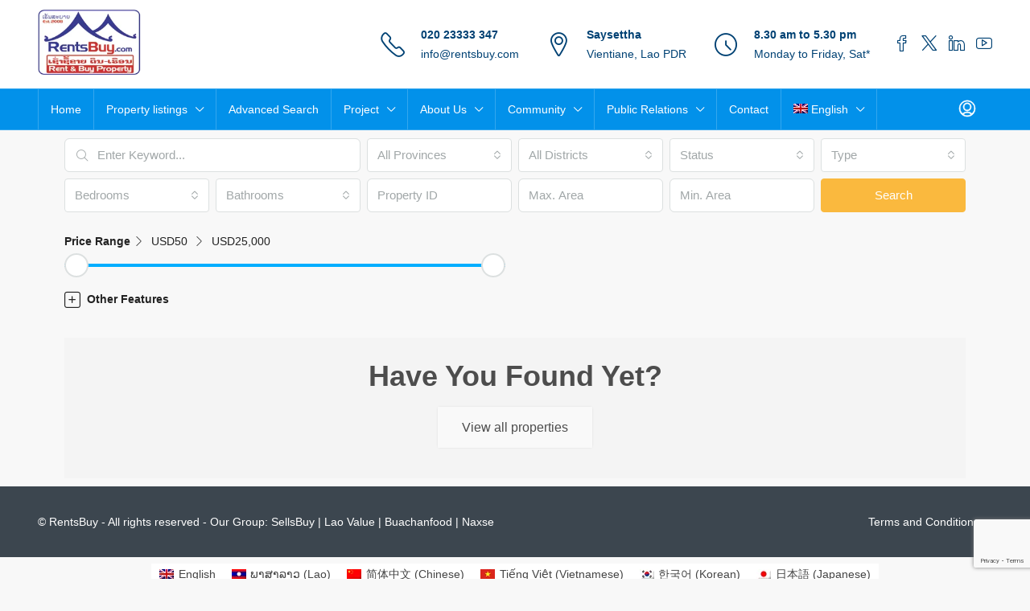

--- FILE ---
content_type: text/html; charset=UTF-8
request_url: https://rentsbuy.com/advanced-search/
body_size: 47987
content:
<!doctype html>
<html lang="en-US">
<head>
<meta name="MobileOptimized" content="width" />
<meta name="HandheldFriendly" content="true" />
<meta name="generator" content="Drupal 11 (https://www.drupal.org)" />

	<meta charset="UTF-8" />
	<meta name="viewport" content="width=device-width, initial-scale=1.0" />
	<link rel="profile" href="https://gmpg.org/xfn/11" />
    <meta name="format-detection" content="telephone=no">
			<style>
		.houzez-library-modal-btn {margin-left: 5px;background: #35AAE1;vertical-align: top;font-size: 0 !important;}
		.houzez-library-modal-btn:before {content: '';width: 16px;height: 16px;background-image: url('https://rentsbuy.com/core/views/35847f1da5/img/studio-icon.png');background-position: center;background-size: contain;background-repeat: no-repeat;}
		#houzez-library-modal .houzez-elementor-template-library-template-name {text-align: right;flex: 1 0 0%;}
		.houzez-sync-btn {background: #28a745 !important;color: white !important;margin-right: 10px;}
		.houzez-sync-btn:hover {background: #218838 !important;}
		.houzez-notice {padding: 10px 15px;margin: 10px 0;border-radius: 4px;font-size: 14px;}
		.houzez-notice.houzez-success {background: #d4edda;color: #155724;border: 1px solid #c3e6cb;}
		.houzez-notice.houzez-error {background: #f8d7da;color: #721c24;border: 1px solid #f5c6cb;}
		.houzez-notice.houzez-info {background: #d1ecf1;color: #0c5460;border: 1px solid #bee5eb;}
		</style>
	<meta name='robots' content='index, follow, max-image-preview:large, max-snippet:-1, max-video-preview:-1' />
<link rel="alternate" hreflang="en" href="https://rentsbuy.com/advanced-search/" />
<link rel="alternate" hreflang="la" href="https://rentsbuy.com/advanced-search/?lang=la" />
<link rel="alternate" hreflang="zh-hans" href="https://rentsbuy.com/advanced-search/?lang=zh-hans" />
<link rel="alternate" hreflang="vi" href="https://rentsbuy.com/advanced-search/?lang=vi" />
<link rel="alternate" hreflang="ko" href="https://rentsbuy.com/advanced-search/?lang=ko" />
<link rel="alternate" hreflang="ja" href="https://rentsbuy.com/advanced-search/?lang=ja" />
<link rel="alternate" hreflang="x-default" href="https://rentsbuy.com/advanced-search/" />

	
	<title>Advanced Search - RentsBuy</title>
	<meta name="description" content="Search and compare for best properties on most user friendly with market leader property agent in Laos Proerty Market daily update" />
	<link rel="canonical" href="https://rentsbuy.com/advanced-search/" />
	<meta property="og:locale" content="en_US" />
	<meta property="og:type" content="article" />
	<meta property="og:title" content="Advanced Search" />
	<meta property="og:description" content="Search and compare for best properties on most user friendly with market leader property agent in Laos Proerty Market daily update" />
	<meta property="og:url" content="https://rentsbuy.com/advanced-search/" />
	<meta property="og:site_name" content="RentsBuy" />
	<meta property="article:publisher" content="https://www.facebook.com/rentsbuyproperty" />
	<meta property="article:modified_time" content="2023-03-26T00:59:27+00:00" />
	<meta property="og:image" content="https://rentsbuy.com/storage/2021/10/logo-standard-transparent-1.jpg" />
	<meta property="og:image:width" content="330" />
	<meta property="og:image:height" content="213" />
	<meta property="og:image:type" content="image/jpeg" />
	<meta name="twitter:card" content="summary_large_image" />
	<meta name="twitter:site" content="@rentsbuy" />
	<script type="application/ld+json" class="yoast-schema-graph">{"@context":"https://schema.org","@graph":[{"@type":"WebPage","@id":"https://rentsbuy.com/advanced-search/","url":"https://rentsbuy.com/advanced-search/","name":"Advanced Search - RentsBuy","isPartOf":{"@id":"https://rentsbuy.com/#website"},"datePublished":"2023-03-24T14:59:31+00:00","dateModified":"2023-03-26T00:59:27+00:00","description":"Search and compare for best properties on most user friendly with market leader property agent in Laos Proerty Market daily update","breadcrumb":{"@id":"https://rentsbuy.com/advanced-search/#breadcrumb"},"inLanguage":"en-US","potentialAction":[{"@type":"ReadAction","target":["https://rentsbuy.com/advanced-search/"]}]},{"@type":"BreadcrumbList","@id":"https://rentsbuy.com/advanced-search/#breadcrumb","itemListElement":[{"@type":"ListItem","position":1,"name":"Home","item":"https://rentsbuy.com/"},{"@type":"ListItem","position":2,"name":"Advanced Search"}]},{"@type":"WebSite","@id":"https://rentsbuy.com/#website","url":"https://rentsbuy.com/","name":"www.RentsBuy.com","description":"Lao Real Estate Agency","publisher":{"@id":"https://rentsbuy.com/#organization"},"potentialAction":[{"@type":"SearchAction","target":{"@type":"EntryPoint","urlTemplate":"https://rentsbuy.com/?s={search_term_string}"},"query-input":{"@type":"PropertyValueSpecification","valueRequired":true,"valueName":"search_term_string"}}],"inLanguage":"en-US"},{"@type":"Organization","@id":"https://rentsbuy.com/#organization","name":"RentsBuy Sole Co., Ltd - Rent & Buy Property in Laos","url":"https://rentsbuy.com/","logo":{"@type":"ImageObject","inLanguage":"en-US","@id":"https://rentsbuy.com/#/schema/logo/image/","url":"https://rentsbuy.com/storage/2021/10/logo-standard-transparent.jpg","contentUrl":"https://rentsbuy.com/storage/2021/10/logo-standard-transparent.jpg","width":330,"height":213,"caption":"RentsBuy Sole Co., Ltd - Rent & Buy Property in Laos"},"image":{"@id":"https://rentsbuy.com/#/schema/logo/image/"},"sameAs":["https://www.facebook.com/rentsbuyproperty","https://x.com/rentsbuy"]}]}</script>
	


<link rel='dns-prefetch' href='//js.hs-scripts.com' />
<link rel='dns-prefetch' href='//www.google.com' />
<link rel='dns-prefetch' href='//www.googletagmanager.com' />
<link rel='dns-prefetch' href='//pagead2.googlesyndication.com' />
<link rel="alternate" type="application/rss+xml" title="RentsBuy &raquo; Feed" href="https://rentsbuy.com/feed/" />
<link rel="alternate" title="oEmbed (JSON)" type="application/json+oembed" href="https://rentsbuy.com/wp-json/oembed/1.0/embed?url=https%3A%2F%2Frentsbuy.com%2Fadvanced-search%2F" />
<link rel="alternate" title="oEmbed (XML)" type="text/xml+oembed" href="https://rentsbuy.com/wp-json/oembed/1.0/embed?url=https%3A%2F%2Frentsbuy.com%2Fadvanced-search%2F&#038;format=xml" />
<style id='wp-img-auto-sizes-contain-inline-css' type='text/css'>
img:is([sizes=auto i],[sizes^="auto," i]){contain-intrinsic-size:3000px 1500px}
/*# sourceURL=wp-img-auto-sizes-contain-inline-css */
</style>

<style id='wp-emoji-styles-inline-css' type='text/css'>

	img.wp-smiley, img.emoji {
		display: inline !important;
		border: none !important;
		box-shadow: none !important;
		height: 1em !important;
		width: 1em !important;
		margin: 0 0.07em !important;
		vertical-align: -0.1em !important;
		background: none !important;
		padding: 0 !important;
	}
/*# sourceURL=wp-emoji-styles-inline-css */
</style>
<style id='classic-theme-styles-inline-css' type='text/css'>
/**
 * These rules are needed for backwards compatibility.
 * They should match the button element rules in the base theme.json file.
 */
.wp-block-button__link {
	color: #ffffff;
	background-color: #32373c;
	border-radius: 9999px; /* 100% causes an oval, but any explicit but really high value retains the pill shape. */

	/* This needs a low specificity so it won't override the rules from the button element if defined in theme.json. */
	box-shadow: none;
	text-decoration: none;

	/* The extra 2px are added to size solids the same as the outline versions.*/
	padding: calc(0.667em + 2px) calc(1.333em + 2px);

	font-size: 1.125em;
}

.wp-block-file__button {
	background: #32373c;
	color: #ffffff;
	text-decoration: none;
}

/*# sourceURL=/wp-includes/css/classic-themes.css */
</style>
<link rel='stylesheet' id='contact-form-7-css' href='https://rentsbuy.com/core/modules/contact-form-7/includes/css/styles.css?rnd=23559' type='text/css' media='all' />
<link rel='stylesheet' id='elementor-frontend-css' href='https://rentsbuy.com/core/modules/f65f29574d/assets/css/frontend.css?rnd=23559' type='text/css' media='all' />
<link rel='stylesheet' id='eael-general-css' href='https://rentsbuy.com/core/modules/9097659473/assets/front-end/css/view/general.min.css?rnd=23559' type='text/css' media='all' />
<link rel='stylesheet' id='eael-185505-css' href='https://rentsbuy.com/storage/essential-addons-elementor/eael-185505.css?rnd=23559' type='text/css' media='all' />
<link rel='stylesheet' id='elementor-icons-css' href='https://rentsbuy.com/core/modules/f65f29574d/assets/lib/eicons/css/elementor-icons.css?rnd=23559' type='text/css' media='all' />
<style id='elementor-icons-inline-css' type='text/css'>

		.elementor-add-new-section .elementor-add-templately-promo-button{
            background-color: #5d4fff;
            background-image: url(https://rentsbuy.com/core/modules/9097659473/assets/admin/images/templately/logo-icon.svg);
            background-repeat: no-repeat;
            background-position: center center;
            position: relative;
        }
        
		.elementor-add-new-section .elementor-add-templately-promo-button > i{
            height: 12px;
        }
        
        body .elementor-add-new-section .elementor-add-section-area-button {
            margin-left: 0;
        }

		.elementor-add-new-section .elementor-add-templately-promo-button{
            background-color: #5d4fff;
            background-image: url(https://rentsbuy.com/core/modules/9097659473/assets/admin/images/templately/logo-icon.svg);
            background-repeat: no-repeat;
            background-position: center center;
            position: relative;
        }
        
		.elementor-add-new-section .elementor-add-templately-promo-button > i{
            height: 12px;
        }
        
        body .elementor-add-new-section .elementor-add-section-area-button {
            margin-left: 0;
        }
/*# sourceURL=elementor-icons-inline-css */
</style>
<link rel='stylesheet' id='swiper-css' href='https://rentsbuy.com/core/modules/f65f29574d/assets/lib/swiper/v8/css/swiper.css?rnd=23559' type='text/css' media='all' />
<link rel='stylesheet' id='elementor-post-4171-css' href='https://rentsbuy.com/storage/elementor/css/post-4171.css?rnd=23559' type='text/css' media='all' />
<link rel='stylesheet' id='elementor-pro-css' href='https://rentsbuy.com/core/modules/ccc473c329/assets/css/frontend.css?rnd=23559' type='text/css' media='all' />
<link rel='stylesheet' id='elementor-post-185505-css' href='https://rentsbuy.com/storage/elementor/css/post-185505.css?rnd=23559' type='text/css' media='all' />
<link rel='stylesheet' id='houzez-studio-css' href='https://rentsbuy.com/core/modules/ab6626b79a/public/css/houzez-studio-public.css?rnd=23559' type='text/css' media='all' />
<link rel='stylesheet' id='SFSImainCss-css' href='https://rentsbuy.com/core/modules/e2504d06d3/css/sfsi-style.css?rnd=23559' type='text/css' media='all' />
<link rel='stylesheet' id='wpml-legacy-horizontal-list-0-css' href='//rentsbuy.com/core/modules/198aea64f4/templates/language-switchers/legacy-list-horizontal/style.min.css?rnd=23559' type='text/css' media='all' />
<style id='wpml-legacy-horizontal-list-0-inline-css' type='text/css'>
.wpml-ls-statics-footer a {color:#444444;background-color:#ffffff;}.wpml-ls-statics-footer a:hover,.wpml-ls-statics-footer a:focus {color:#000000;background-color:#eeeeee;}.wpml-ls-statics-footer .wpml-ls-current-language>a {color:#444444;background-color:#ffffff;}.wpml-ls-statics-footer .wpml-ls-current-language:hover>a, .wpml-ls-statics-footer .wpml-ls-current-language>a:focus {color:#000000;background-color:#eeeeee;}
/*# sourceURL=wpml-legacy-horizontal-list-0-inline-css */
</style>
<link rel='stylesheet' id='wpml-menu-item-0-css' href='//rentsbuy.com/core/modules/198aea64f4/templates/language-switchers/menu-item/style.min.css?rnd=23559' type='text/css' media='all' />
<link rel='stylesheet' id='cms-navigation-style-base-css' href='https://rentsbuy.com/core/modules/8a8d4816bd/res/css/cms-navigation-base.css?rnd=23559' type='text/css' media='screen' />
<link rel='stylesheet' id='cms-navigation-style-css' href='https://rentsbuy.com/core/modules/8a8d4816bd/res/css/cms-navigation.css?rnd=23559' type='text/css' media='screen' />
<link rel='stylesheet' id='houzez-all-css-css' href='https://rentsbuy.com/core/views/35847f1da5/css/all-css.css?rnd=23559' type='text/css' media='all' />
<link rel='stylesheet' id='fontawesome-css' href='https://rentsbuy.com/core/views/35847f1da5/css/font-awesome/css/all.min.css?rnd=23559' type='text/css' media='all' />
<link rel='stylesheet' id='houzez-style-css' href='https://rentsbuy.com/core/views/35847f1da5/design.css?rnd=23559' type='text/css' media='all' />
<style id='houzez-style-inline-css' type='text/css'>

        @media (min-width: 1200px) {
          .container {
              max-width: 1210px;
          }
        }
        body {
            font-family: Arial, Helvetica, sans-serif;
            font-size: 14px;
            font-weight: 400;
            line-height: 24px;
            text-transform: ;
        }
        .main-nav,
        .dropdown-menu,
        .login-register,
        .btn.btn-create-listing,
        .logged-in-nav,
        .btn-phone-number {
          font-family: Arial, Helvetica, sans-serif;
          font-size: 14px;
          font-weight: 400;
          text-transform: none;
        }

        .btn,
        .ele-btn,
        .houzez-search-button,
        .houzez-submit-button,
        .form-control,
        .bootstrap-select .text,
        .sort-by-title,
        .woocommerce ul.products li.product .button,
        .form-control,
        .bootstrap-select .text,
        .sort-by-title {
          font-family: Arial, Helvetica, sans-serif;
        }
        
        h1, h2, h3, h4, h5, h6, .item-title {
          font-family: 'Arial Black', Gadget, sans-serif;
          font-weight: 700;
          text-transform: ;
        }

        .post-content-wrap h1, .post-content-wrap h2, .post-content-wrap h3, .post-content-wrap h4, .post-content-wrap h5, .post-content-wrap h6 {
          font-weight: 700;
          text-transform: ;
          text-align: inherit; 
        }

        .top-bar-wrap {
            font-family: 'Arial Black', Gadget, sans-serif;
            font-size: 15px;
            font-weight: 700;
            text-transform: none;   
        }
        .footer-wrap {
            font-family: Arial, Helvetica, sans-serif;
            font-size: 14px;
            font-weight: 400;
            text-transform: none;
        }
        
        .header-v1 .header-inner-wrap {
            height: 60px; 
        }
        .header-v1 .header-inner-wrap .nav-link {
          line-height: 60px;
        }
        .header-v2 .header-top .navbar {
          height: 110px; 
        }

        .header-v2 .header-bottom .header-inner-wrap {
            height: 50px;
        }

        .header-v2 .header-bottom .header-inner-wrap .nav-link {
            line-height: 50px;
        }

        .header-v3 .header-top .header-inner-wrap,
        .header-v3 .header-top .header-contact-wrap {
          height: 80px;
          line-height: 80px; 
        }
        .header-v3 .header-bottom .header-inner-wrap {
            height: 54px;
        }
        .header-v3 .header-bottom .header-inner-wrap .nav-link {
            line-height: 54px;
        }

        .header-v4 .header-inner-wrap {
            height: 90px;
        }
        .header-v4 .header-inner-wrap .nav-link {
            line-height: 90px;
        }

        .header-v5 .header-top .header-inner-wrap {
            height: 110px;
        }

        .header-v5 .header-bottom .header-inner-wrap {
            height: 54px;
            line-height: 54px;
        }

        .header-v6 .header-inner-wrap,
        .header-v6 .navbar-logged-in-wrap {
            height: 60px;
            line-height: 60px;
        }

        @media (min-width: 1200px) {
            .header-v5 .header-top .container {
                max-width: 1170px;
            }
        }
    
      body,
      .main-wrap,
      .fw-property-documents-wrap h3 span, 
      .fw-property-details-wrap h3 span {
        background-color: #f8f8f8; 
      }
      .houzez-main-wrap-v2, .main-wrap.agent-detail-page-v2 {
        background-color: #ffffff;
      }

       body,
      .form-control,
      .bootstrap-select .text,
      .item-title a,
      .listing-tabs .nav-tabs .nav-link,
      .item-wrap-v2 .item-amenities li span,
      .item-wrap-v2 .item-amenities li:before,
      .item-parallax-wrap .item-price-wrap,
      .list-view .item-body .item-price-wrap,
      .property-slider-item .item-price-wrap,
      .page-title-wrap .item-price-wrap,
      .agent-information .agent-phone span a,
      .property-overview-wrap ul li strong,
      .mobile-property-title .item-price-wrap .item-price,
      .fw-property-features-left li a,
      .lightbox-content-wrap .item-price-wrap,
      .blog-post-item-v1 .blog-post-title h3 a,
      .blog-post-content-widget h4 a,
      .property-item-widget .right-property-item-widget-wrap .item-price-wrap,
      .login-register-form .modal-header .login-register-tabs .nav-link.active,
      .agent-list-wrap .agent-list-content h2 a,
      .agent-list-wrap .agent-list-contact li a,
      .developer-list-wrap .developer-list-content h2 a,
      .developer-list-wrap .developer-list-contact li a,
      .agent-contacts-wrap li a,
      .menu-edit-property li a,
      .statistic-referrals-list li a,
      .chart-nav .nav-pills .nav-link,
      .dashboard-table-properties td .property-payment-status,
      .dashboard-mobile-edit-menu-wrap .bootstrap-select > .dropdown-toggle.bs-placeholder,
      .payment-method-block .radio-tab .control-text,
      .post-title-wrap h2 a,
      .lead-nav-tab.nav-pills .nav-link,
      .deals-nav-tab.nav-pills .nav-link,
      .btn-light-grey-outlined:hover,
      button:not(.bs-placeholder) .filter-option-inner-inner,
      .fw-property-floor-plans-wrap .floor-plans-tabs a,
      .products > .product > .item-body > a,
      .woocommerce ul.products li.product .price,
      .woocommerce div.product p.price, 
      .woocommerce div.product span.price,
      .woocommerce #reviews #comments ol.commentlist li .meta,
      .woocommerce-MyAccount-navigation ul li a,
      .activitiy-item-close-button a,
      .property-section-wrap li a,
      .propertie-list ul li a {
       color: #222222; 
     }


    
      a,
      a:hover,
      a:active,
      a:focus,
      .primary-text,
      .btn-clear,
      .btn-apply,
      .btn-primary-outlined,
      .btn-primary-outlined:before,
      .item-title a:hover,
      .sort-by .bootstrap-select .bs-placeholder,
      .sort-by .bootstrap-select > .btn,
      .sort-by .bootstrap-select > .btn:active,
      .page-link,
      .page-link:hover,
      .accordion-title:before,
      .blog-post-content-widget h4 a:hover,
      .agent-list-wrap .agent-list-content h2 a:hover,
      .agent-list-wrap .agent-list-contact li a:hover,
      .agent-contacts-wrap li a:hover,
      .agent-nav-wrap .nav-pills .nav-link,
      .dashboard-side-menu-wrap .side-menu-dropdown a.active,
      .menu-edit-property li a.active,
      .menu-edit-property li a:hover,
      .dashboard-statistic-block h3 .fa,
      .statistic-referrals-list li a:hover,
      .chart-nav .nav-pills .nav-link.active,
      .board-message-icon-wrap.active,
      .post-title-wrap h2 a:hover,
      .listing-switch-view .switch-btn.active,
      .item-wrap-v6 .item-price-wrap,
      .listing-v6 .list-view .item-body .item-price-wrap,
      .woocommerce nav.woocommerce-pagination ul li a, 
      .woocommerce nav.woocommerce-pagination ul li span,
      .woocommerce-MyAccount-navigation ul li a:hover,
      .property-schedule-tour-form-wrap .control input:checked ~ .control__indicator,
      .property-schedule-tour-form-wrap .control:hover,
      .property-walkscore-wrap-v2 .score-details .houzez-icon,
      .login-register .btn-icon-login-register + .dropdown-menu a,
      .activitiy-item-close-button a:hover,
      .property-section-wrap li a:hover,
      .agent-detail-page-v2 .agent-nav-wrap .nav-link.active,
      .property-lightbox-v2-sections-navigation .slick-prev, 
      .property-lightbox-v2-sections-navigation .slick-next,
      .property-lightbox-v2-sections-navigation .slick-slide.current-section,
      .property-lightbox-v2-sections-navigation .nav-link.active,
      .property-lightbox-v3-sections-navigation .slick-prev,
      .property-lightbox-v3-sections-navigation .slick-next,
      .property-lightbox-v3-sections-navigation .slick-slide.current-section,
      .property-lightbox-v3-sections-navigation .nav-link.active,
      .agent-detail-page-v2 .listing-tabs .nav-link.active,
      .taxonomy-item-list a:before,
      .stats-box .icon-box i,
      .propertie-list ul li a.active,
      .propertie-list ul li a:hover,
      .nav-link,
      .agent-list-position a,
      .top-banner-wrap .nav-pills .nav-link:hover {
        color: #00aeff; 
      }

      .houzez-search-form-js .nav-pills .nav-link:hover, .top-banner-wrap .nav-pills .nav-link:hover {
          color: #fff;
      }
      
      .control input:checked ~ .control__indicator,
      .btn-primary-outlined:hover,
      .page-item.active .page-link,
      .slick-prev:hover,
      .slick-prev:focus,
      .slick-next:hover,
      .slick-next:focus,
      .mobile-property-tools .nav-pills .nav-link.active,
      .login-register-form .modal-header,
      .agent-nav-wrap .nav-pills .nav-link.active,
      .board-message-icon-wrap .notification-circle,
      .primary-label,
      .fc-event,
      .fc-event-dot,
      .compare-table .table-hover > tbody > tr:hover,
      .post-tag,
      .datepicker table tr td.active.active,
      .datepicker table tr td.active.disabled,
      .datepicker table tr td.active.disabled.active,
      .datepicker table tr td.active.disabled.disabled,
      .datepicker table tr td.active.disabled:active,
      .datepicker table tr td.active.disabled:hover,
      .datepicker table tr td.active.disabled:hover.active,
      .datepicker table tr td.active.disabled:hover.disabled,
      .datepicker table tr td.active.disabled:hover:active,
      .datepicker table tr td.active.disabled:hover:hover,
      .datepicker table tr td.active.disabled:hover[disabled],
      .datepicker table tr td.active.disabled[disabled],
      .datepicker table tr td.active:active,
      .datepicker table tr td.active:hover,
      .datepicker table tr td.active:hover.active,
      .datepicker table tr td.active:hover.disabled,
      .datepicker table tr td.active:hover:active,
      .datepicker table tr td.active:hover:hover,
      .datepicker table tr td.active:hover[disabled],
      .datepicker table tr td.active[disabled],
      .ui-slider-horizontal .ui-slider-range,
      .slick-arrow,
      .btn-load-more .spinner .bounce1,
      .btn-load-more .spinner .bounce2,
      .btn-load-more .spinner .bounce3 {
        background-color: #00aeff; 
      }

      .control input:checked ~ .control__indicator,
      .btn-primary-outlined,
      .btn-primary-outlined:hover,
      .page-item.active .page-link,
      .mobile-property-tools .nav-pills .nav-link.active,
      .agent-nav-wrap .nav-pills .nav-link,
      .agent-nav-wrap .nav-pills .nav-link.active,
      .chart-nav .nav-pills .nav-link.active,
      .dashaboard-snake-nav .step-block.active,
      .fc-event,
      .fc-event-dot,
      .save-search-form-wrap,
      .property-schedule-tour-form-wrap .control input:checked ~ .control__indicator,
      .property-tabs-module.property-nav-tabs-v5 .nav-link.active,
      .price-table-button
          .control--radio
          input:checked
          + .control__indicator
          + .control__label
          + .control__background,
      .agent-detail-page-v2 .agent-nav-wrap .nav-link.active {
        border-color: #00aeff; 
      }

      .stats-box .icon-box {
        border: 1px solid #00aeff;
      }

      .slick-arrow:hover {
        background-color: rgba(250,185,62,0.76); 
      }

      .property-banner .nav-pills .nav-link.active {
        background-color: rgba(250,185,62,0.76) !important; 
      }

      .property-navigation-wrap a.active {
        color: #00aeff;
        -webkit-box-shadow: inset 0 -3px #00aeff;
        box-shadow: inset 0 -3px #00aeff; 
      }

      .property-nav-tabs-v1 .nav-item .nav-link.active,
      .property-nav-tabs-v1 .nav-item .nav-link.show,
      .property-nav-tabs-v2 .nav-item .nav-link.active,
      .property-nav-tabs-v2 .nav-item .nav-link.show {
          -webkit-box-shadow: 0 3px 0 inset #00aeff;
          box-shadow: 0 3px 0 inset #00aeff;
          border-bottom: 2px solid #f8f8f8;
      }

      .property-tabs-module.property-nav-tabs-v3 .nav-link.active::before,
      .property-tabs-module.property-nav-tabs-v4 .nav-link.active::before {
          border-top-color: #00aeff;
      }
      
      .property-tabs-module.property-nav-tabs-v3 .nav-link.active::after,
      .property-tabs-module.property-nav-tabs-v4 .nav-link.active::after {
          border-bottom-color: #f8f8f8;
          border-top-color: #f8f8f8;
      }

      .property-tabs-module.property-nav-tabs-v3 .nav-link.active,
      .property-tabs-module.property-nav-tabs-v4 .nav-link.active {
          border-bottom: 1px solid #00aeff;
      }

      @media (max-width: 767.98px) {
          .product-tabs-wrap-v1 .nav-link.active {
              background-color: #00aeff !important;
              border-color: #00aeff;
          }
      }

      .property-lightbox-nav .nav-item.nav-item-active {
          -webkit-box-shadow: inset 0 -3px #00aeff;
          box-shadow: inset 0 -3px #00aeff;
      }

      .property-lightbox-nav .nav-item.nav-item-active a {
          color: #00aeff;
      }

      .deals-table-wrap {
          scrollbar-color: #00aeff #f1f1f1;
      }

      .deals-table-wrap::-webkit-scrollbar-thumb {
          background: #00aeff;
      }

      .deals-table-wrap::-webkit-scrollbar-thumb:hover {
          background: #00aeff;
      }

      .deals-table-wrap::-webkit-scrollbar-track {
          background: #00aeff;
      }

      .btn-primary,
      .fc-button-primary,
      .woocommerce nav.woocommerce-pagination ul li a:focus, 
      .woocommerce nav.woocommerce-pagination ul li a:hover, 
      .woocommerce nav.woocommerce-pagination ul li span.current {
        color: #fff;
        background-color: #00aeff;
        border-color: #00aeff; 
      }
      .btn-primary:focus, .btn-primary:focus:active,
      .fc-button-primary:focus,
      .fc-button-primary:focus:active {
        color: #fff;
        background-color: #00aeff;
        border-color: #00aeff; 
      }
      .btn-primary:hover,
      .fc-button-primary:hover {
        color: #fff;
        background-color: #fab93e;
        border-color: #fab93e; 
      }
      .btn-primary:active, 
      .btn-primary:not(:disabled):not(:disabled):active,
      .fc-button-primary:active,
      .fc-button-primary:not(:disabled):not(:disabled):active {
        color: #fff;
        background-color: #fab93e;
        border-color: #fab93e; 
      }

      .btn-secondary,
      .woocommerce span.onsale,
      .woocommerce ul.products li.product .button,
      .woocommerce #respond input#submit.alt, 
      .woocommerce a.button.alt, 
      .woocommerce button.button.alt, 
      .woocommerce input.button.alt,
      .woocommerce #review_form #respond .form-submit input,
      .woocommerce #respond input#submit, 
      .woocommerce a.button, 
      .woocommerce button.button, 
      .woocommerce input.button {
        color: #fff;
        background-color: #fab93e;
        border-color: #fab93e; 
      }
      .btn-secondary:focus,
      .btn-secondary:focus:active {
        color: #fff;
        background-color: #fab93e;
        border-color: #fab93e; 
      }
      .woocommerce ul.products li.product .button:focus,
      .woocommerce ul.products li.product .button:active,
      .woocommerce #respond input#submit.alt:focus, 
      .woocommerce a.button.alt:focus, 
      .woocommerce button.button.alt:focus, 
      .woocommerce input.button.alt:focus,
      .woocommerce #respond input#submit.alt:active, 
      .woocommerce a.button.alt:active, 
      .woocommerce button.button.alt:active, 
      .woocommerce input.button.alt:active,
      .woocommerce #review_form #respond .form-submit input:focus,
      .woocommerce #review_form #respond .form-submit input:active,
      .woocommerce #respond input#submit:active, 
      .woocommerce a.button:active, 
      .woocommerce button.button:active, 
      .woocommerce input.button:active,
      .woocommerce #respond input#submit:focus, 
      .woocommerce a.button:focus, 
      .woocommerce button.button:focus, 
      .woocommerce input.button:focus {
        color: #fff;
        background-color: #fab93e;
        border-color: #fab93e; 
      }
      .btn-secondary:hover,
      .woocommerce ul.products li.product .button:hover,
      .woocommerce #respond input#submit.alt:hover, 
      .woocommerce a.button.alt:hover, 
      .woocommerce button.button.alt:hover, 
      .woocommerce input.button.alt:hover,
      .woocommerce #review_form #respond .form-submit input:hover,
      .woocommerce #respond input#submit:hover, 
      .woocommerce a.button:hover, 
      .woocommerce button.button:hover, 
      .woocommerce input.button:hover {
        color: #fff;
        background-color: #fab93e;
        border-color: #fab93e; 
      }
      .btn-secondary:active, 
      .btn-secondary:not(:disabled):not(:disabled):active {
        color: #fff;
        background-color: #fab93e;
        border-color: #fab93e; 
      }

      .btn-primary-outlined {
        color: #00aeff;
        background-color: transparent;
        border-color: #00aeff; 
      }
      .btn-primary-outlined:focus, .btn-primary-outlined:focus:active {
        color: #00aeff;
        background-color: transparent;
        border-color: #00aeff; 
      }
      .btn-primary-outlined:hover {
        color: #fff;
        background-color: #fab93e;
        border-color: #fab93e; 
      }
      .btn-primary-outlined:active, .btn-primary-outlined:not(:disabled):not(:disabled):active {
        color: #00aeff;
        background-color: rgba(26, 26, 26, 0);
        border-color: #fab93e; 
      }

      .btn-secondary-outlined {
        color: #fab93e;
        background-color: transparent;
        border-color: #fab93e; 
      }
      .btn-secondary-outlined:focus, .btn-secondary-outlined:focus:active {
        color: #fab93e;
        background-color: transparent;
        border-color: #fab93e; 
      }
      .btn-secondary-outlined:hover {
        color: #fff;
        background-color: #fab93e;
        border-color: #fab93e; 
      }
      .btn-secondary-outlined:active, .btn-secondary-outlined:not(:disabled):not(:disabled):active {
        color: #fab93e;
        background-color: rgba(26, 26, 26, 0);
        border-color: #fab93e; 
      }

      .btn-call {
        color: #fab93e;
        background-color: transparent;
        border-color: #fab93e; 
      }
      .btn-call:focus, .btn-call:focus:active {
        color: #fab93e;
        background-color: transparent;
        border-color: #fab93e; 
      }
      .btn-call:hover {
        color: #fab93e;
        background-color: rgba(26, 26, 26, 0);
        border-color: #fab93e; 
      }
      .btn-call:active, .btn-call:not(:disabled):not(:disabled):active {
        color: #fab93e;
        background-color: rgba(26, 26, 26, 0);
        border-color: #fab93e; 
      }
      .icon-delete .btn-loader:after{
          border-color: #00aeff transparent #00aeff transparent
      }
    
      .header-v1 {
        background-color: #004274;
        border-bottom: 1px solid #004274; 
      }

      .header-v1 a.nav-link,
      .header-v1 .btn-phone-number a {
        color: #FFFFFF; 
      }

      .header-v1 a.nav-link:hover,
      .header-v1 a.nav-link:active {
        color: #00aeff;
        background-color: rgba(255,255,255,0.2); 
      }
      .header-desktop .main-nav .nav-link {
          letter-spacing: 0.0px;
      }
      .header-v1 .btn-phone-number a:hover,
      .header-v1 .btn-phone-number a:active {
        color: #00aeff;
      }
    
      .header-v2 .header-top,
      .header-v5 .header-top,
      .header-v2 .header-contact-wrap {
        background-color: #ffffff; 
      }

      .header-v2 .header-bottom, 
      .header-v5 .header-bottom {
        background-color: #0291ea;
      }

      .header-v2 .header-contact-wrap .header-contact-right, .header-v2 .header-contact-wrap .header-contact-right a, .header-contact-right a:hover, header-contact-right a:active {
        color: #004274; 
      }

      .header-v2 .header-contact-left {
        color: #004274; 
      }

      .header-v2 .header-bottom,
      .header-v2 .navbar-nav > li,
      .header-v2 .navbar-nav > li:first-of-type,
      .header-v5 .header-bottom,
      .header-v5 .navbar-nav > li,
      .header-v5 .navbar-nav > li:first-of-type {
        border-color: rgba(255,255,255,0.2);
      }

      .header-v2 a.nav-link,
      .header-v5 a.nav-link {
        color: #ffffff; 
      }

      .header-v2 a.nav-link:hover,
      .header-v2 a.nav-link:active,
      .header-v5 a.nav-link:hover,
      .header-v5 a.nav-link:active {
        color: #00aeff;
        background-color: rgba(255,255,255,0.2); 
      }

      .header-v2 .header-contact-right a:hover, 
      .header-v2 .header-contact-right a:active,
      .header-v3 .header-contact-right a:hover, 
      .header-v3 .header-contact-right a:active {
        background-color: transparent;
      }

      .header-v2 .header-social-icons a,
      .header-v5 .header-social-icons a {
        color: #004274; 
      }
    
      .header-v3 .header-top {
        background-color: #004272; 
      }

      .header-v3 .header-bottom {
        background-color: #004272; 
      }

      .header-v3 .header-contact,
      .header-v3-mobile {
        background-color: #00aeef;
        color: #ffffff; 
      }

      .header-v3 .header-bottom,
      .header-v3 .login-register,
      .header-v3 .navbar-nav > li,
      .header-v3 .navbar-nav > li:first-of-type {
        border-color: ; 
      }

      .header-v3 a.nav-link, 
      .header-v3 .header-contact-right a:hover, .header-v3 .header-contact-right a:active {
        color: #FFFFFF; 
      }

      .header-v3 a.nav-link:hover,
      .header-v3 a.nav-link:active {
        color: #00aeff;
        background-color: rgba(255,255,255,0.2); 
      }

      .header-v3 .header-social-icons a {
        color: #FFFFFF; 
      }
    
      .header-v4 {
        background-color: #ffffff; 
      }

      .header-v4 a.nav-link,
      .header-v4 .btn-phone-number a {
        color: #404a53; 
      }

      .header-v4 a.nav-link:hover,
      .header-v4 a.nav-link:active {
        color: #00aeff;
        background-color: rgba(0, 174, 255, 0.1); 
      }

      .header-v4 .btn-phone-number a:hover,
      .header-v4 .btn-phone-number a:active {
        color: #00aeff;
      }
    
      .header-v6 .header-top {
        background-color: #fab93e; 
      }

      .header-v6 a.nav-link {
        color: #FFFFFF; 
      }

      .header-v6 a.nav-link:hover,
      .header-v6 a.nav-link:active {
        color: #00aeff;
        background-color: rgba(255,255,255,0.2); 
      }

      .header-v6 .header-social-icons a {
        color: #FFFFFF; 
      }
    
      .header-transparent-wrap .header-v4 {
        border-bottom: 1px none rgba(255,255,255,0.3); 
      }
    
      .header-transparent-wrap .header-v4 .nav-link, 
      .header-transparent-wrap .header-v4 .login-register-nav a, 
      .header-transparent-wrap .btn-phone-number a {
        color: #ffffff;
      }

      .header-transparent-wrap .header-v4 .nav-link:hover, 
      .header-transparent-wrap .header-v4 .nav-link:active {
        color: #ffffff; 
      }

      .header-transparent-wrap .header-v4 .login-register-nav a:hover, 
      .header-transparent-wrap .header-v4 .login-register-nav a:active,
      .header-transparent-wrap .btn-phone-number a:hover,
      .header-transparent-wrap .btn-phone-number a:active {
        color: #ffffff;
      }
    
      .main-nav .navbar-nav .nav-item .dropdown-menu,
      .login-register .login-register-nav li .dropdown-menu {
        background-color: rgba(255,255,255,0.95); 
      }

      .login-register .login-register-nav li .dropdown-menu:before {
          border-left-color: rgba(255,255,255,0.95);
          border-top-color: rgba(255,255,255,0.95);
      }

      .main-nav .navbar-nav .nav-item .nav-item a,
      .login-register .login-register-nav li .dropdown-menu .nav-item a {
        color: #404a53;
        border-bottom: 1px solid #e6e6e6; 
      }

      .main-nav .navbar-nav .nav-item .nav-item a:hover,
      .main-nav .navbar-nav .nav-item .nav-item a:active,
      .login-register .login-register-nav li .dropdown-menu .nav-item a:hover {
        color: #fab93e; 
      }
      .main-nav .navbar-nav .nav-item .nav-item a:hover,
      .main-nav .navbar-nav .nav-item .nav-item a:active,
      .login-register .login-register-nav li .dropdown-menu .nav-item a:hover {
          background-color: rgba(0, 174, 255, 0.1);
      }
    
      .header-main-wrap .btn-create-listing {
        color: #404a53;
        border: 1px solid #404a53;
        background-color: #ffffff; 
      }

      .header-main-wrap .btn-create-listing:hover,
      .header-main-wrap .btn-create-listing:active {
        color: rgba(255,255,255,1);
        border: 1px solid #fab93e;
        background-color: rgba(250,185,62,1); 
      }
    
      .header-transparent-wrap .header-v4 a.btn-create-listing,
      .header-transparent-wrap .login-register .favorite-link .btn-bubble {
        color: #ffffff;
        border: 1px solid #ffffff;
        background-color: rgba(255,255,255,0.2); 
      }

      .header-transparent-wrap .header-v4 a.btn-create-listing:hover,
      .header-transparent-wrap .header-v4 a.btn-create-listing:active {
        color: rgba(255,255,255,1);
        border: 1px solid #fab93e;
        background-color: rgba(250,185,62,1); 
      }
    
      .header-transparent-wrap .logged-in-nav a,
      .logged-in-nav a {
        color: #ffffff;
        border-color: #3a434c;
        background-color: #1e73be; 
      }

      .header-transparent-wrap .logged-in-nav a:hover,
      .header-transparent-wrap .logged-in-nav a:active,
      .logged-in-nav a:hover,
      .logged-in-nav a:active {
        color: #fab93e;
        background-color: rgba(204,204,204,0.15);
        border-color: #3a434c; 
      }
    
      .form-control::-webkit-input-placeholder,
      .search-banner-wrap ::-webkit-input-placeholder,
      .advanced-search ::-webkit-input-placeholder,
      .advanced-search-banner-wrap ::-webkit-input-placeholder,
      .overlay-search-advanced-module ::-webkit-input-placeholder {
        color: #a1a7a8; 
      }
      .bootstrap-select > .dropdown-toggle.bs-placeholder, 
      .bootstrap-select > .dropdown-toggle.bs-placeholder:active, 
      .bootstrap-select > .dropdown-toggle.bs-placeholder:focus, 
      .bootstrap-select > .dropdown-toggle.bs-placeholder:hover {
        color: #a1a7a8; 
      }
      .form-control::placeholder,
      .search-banner-wrap ::-webkit-input-placeholder,
      .advanced-search ::-webkit-input-placeholder,
      .advanced-search-banner-wrap ::-webkit-input-placeholder,
      .overlay-search-advanced-module ::-webkit-input-placeholder {
        color: #a1a7a8; 
      }

      .search-banner-wrap ::-moz-placeholder,
      .advanced-search ::-moz-placeholder,
      .advanced-search-banner-wrap ::-moz-placeholder,
      .overlay-search-advanced-module ::-moz-placeholder {
        color: #a1a7a8; 
      }

      .search-banner-wrap :-ms-input-placeholder,
      .advanced-search :-ms-input-placeholder,
      .advanced-search-banner-wrap ::-ms-input-placeholder,
      .overlay-search-advanced-module ::-ms-input-placeholder {
        color: #a1a7a8; 
      }

      .search-banner-wrap :-moz-placeholder,
      .advanced-search :-moz-placeholder,
      .advanced-search-banner-wrap :-moz-placeholder,
      .overlay-search-advanced-module :-moz-placeholder {
        color: #a1a7a8; 
      }

      .advanced-search .form-control,
      .advanced-search .bootstrap-select > .btn,
      .location-trigger,
      .location-search .location-trigger,
      .vertical-search-wrap .form-control,
      .vertical-search-wrap .bootstrap-select > .btn,
      .step-search-wrap .form-control,
      .step-search-wrap .bootstrap-select > .btn,
      .advanced-search-banner-wrap .form-control,
      .advanced-search-banner-wrap .bootstrap-select > .btn,
      .search-banner-wrap .form-control,
      .search-banner-wrap .bootstrap-select > .btn,
      .overlay-search-advanced-module .form-control,
      .overlay-search-advanced-module .bootstrap-select > .btn,
      .advanced-search-v2 .advanced-search-btn,
      .advanced-search-v2 .advanced-search-btn:hover {
        border-color: #cccccc; 
      }

      .advanced-search-nav,
      .search-expandable,
      .overlay-search-advanced-module,
      .advanced-search-half-map,
      .half-map-wrap #advanced-search-filters {
        background-color: #FFFFFF; 
      }
      .btn-search {
        color: #ffffff;
        background-color: #fab93e;
        border-color: #fab93e;
      }
      .btn-search:hover, .btn-search:active  {
        color: #ffffff;
        background-color: #fab93e;
        border-color: #fab93e;
      }
      .advanced-search-btn {
        color: #fab93e;
        background-color: #ffffff;
        border-color: #dce0e0; 
      }
      .advanced-search-btn:hover, .advanced-search-btn:active {
        color: #fab93e;
        background-color: #00aeff;
        border-color: #00aeff; 
      }
      .advanced-search-btn:focus {
        color: #fab93e;
        background-color: #ffffff;
        border-color: #dce0e0; 
      }
      .search-expandable-label {
        color: #ffffff;
        background-color: #ff6e00;
      }
      .advanced-search-nav {
        padding-top: 10px;
        padding-bottom: 10px;
      }
      .features-list-wrap .control--checkbox,
      .features-list-wrap .control--radio,
      .range-text, 
      .features-list-wrap .control--checkbox, 
      .features-list-wrap .btn-features-list, 
      .overlay-search-advanced-module .search-title, 
      .overlay-search-advanced-module .overlay-search-module-close {
          color: #222222;
      }
      .advanced-search-half-map {
        background-color: #FFFFFF; 
      }
      .advanced-search-half-map .range-text, 
      .advanced-search-half-map .features-list-wrap .control--checkbox, 
      .advanced-search-half-map .features-list-wrap .btn-features-list {
          color: #222222;
      }
      .reset-search-btn {
        background-color: #ffffff;
        color: #8b9898;
        border-color: #dce0e0; 
      }
      .reset-search-btn:hover {
        background-color: #f7f8f8;
        color: #717f7f;
        border-color: #00aeff; 
      }
    
      .save-search-btn {
          border-color: #28a745 ;
          background-color: #28a745 ;
          color: #ffffff ;
      }
      .save-search-btn:hover,
      .save-search-btn:active {
          border-color: #28a745;
          background-color: #28a745 ;
          color: #ffffff ;
      }
    .label-featured {
      background-color: #77c720;
      color: #ffffff; 
    }
    
    .dashboard-sidebar {
      background-color: #404a53; 
    }

    .nav-box ul li a {
      color: #ffffff; 
    }
    
    .nav-box h5 {
      color: #9ca3af;
    }

    .nav-box ul li a:hover, .nav-box ul li a.active {
      background-color: #003a64;
      color: #dd3333; 
    }
    .nav-box ul li a.active {
      border-color: #00aeff;
    }
    .sidebar-logo {
      background-color: #002b4b;
    }
    .sidebar-logo .logo {
      border-color: #374151;
    }
    
      .detail-wrap {
        background-color: rgba(250,185,62,0.11);
        border-color: #00aeff; 
      }
      #houzez-overview-listing-map {
        height: 180px;
      }
    
      .header-mobile {
        background-color: #fab93e; 
      }
      .header-mobile .toggle-button-left,
      .header-mobile .toggle-button-right {
        color: #c1772c; 
      }

      .nav-mobile:not(.houzez-nav-menu-main-mobile-wrap) .main-nav .nav-item a {
        border-bottom: 0px dashed #dce0e0;
      }

      .nav-mobile .logged-in-nav a,
      .nav-mobile .main-nav,
      .nav-mobile .navi-login-register {
        background-color: #e5e5e5; 
      }

      .nav-mobile .logged-in-nav a,
      .nav-mobile .main-nav .nav-item .nav-item a,
      .nav-mobile .main-nav .nav-item a,
      .navi-login-register .main-nav .nav-item a {
        color: #004274;
        border-bottom: 0px dashed #dce0e0;
        background-color: #e5e5e5;
      }
      #nav-mobile .nav-mobile-trigger {
        color: #004274;
      }

      .nav-mobile .btn-create-listing,
      .navi-login-register .btn-create-listing {
        color: #fff;
        border: 1px solid #00aeff;
        background-color: #00aeff; 
      }

      .nav-mobile .btn-create-listing:hover, .nav-mobile .btn-create-listing:active,
      .navi-login-register .btn-create-listing:hover,
      .navi-login-register .btn-create-listing:active {
        color: #fff;
        border: 1px solid #00aeff;
        background-color: rgba(0, 174, 255, 0.65); 
      }
      .offcanvas-header {
        background-color: #ffffff;
        color: #333333;
      }
      .offcanvas-header .btn-close {
        color: #333333;
      }
    .top-bar-wrap,
    .top-bar-wrap .dropdown-menu,
    .switcher-wrap .dropdown-menu {
      background-color: #404a53;
    }
    .top-bar-wrap a,
    .top-bar-contact,
    .top-bar-slogan,
    .top-bar-wrap .btn,
    .top-bar-wrap .dropdown-menu,
    .switcher-wrap .dropdown-menu,
    .top-bar-wrap .navbar-toggler {
      color: #ffffff;
    }
    .top-bar-wrap a:hover,
    .top-bar-wrap a:active,
    .top-bar-wrap .btn:hover,
    .top-bar-wrap .btn:active,
    .top-bar-wrap .dropdown-menu li:hover,
    .top-bar-wrap .dropdown-menu li:active,
    .switcher-wrap .dropdown-menu li:hover,
    .switcher-wrap .dropdown-menu li:active {
      color: rgba(250,185,62,1);
    }
    .class-energy-indicator:nth-child(1) {
        background-color: #33a357;
    }
    .class-energy-indicator:nth-child(2) {
        background-color: #79b752;
    }
    .class-energy-indicator:nth-child(3) {
        background-color: #c3d545;
    }
    .class-energy-indicator:nth-child(4) {
        background-color: #fff12c;
    }
    .class-energy-indicator:nth-child(5) {
        background-color: #edb731;
    }
    .class-energy-indicator:nth-child(6) {
        background-color: #d66f2c;
    }
    .class-energy-indicator:nth-child(7) {
        background-color: #cc232a;
    }
    .class-energy-indicator:nth-child(8) {
        background-color: #cc232a;
    }
    .class-energy-indicator:nth-child(9) {
        background-color: #cc232a;
    }
    .class-energy-indicator:nth-child(10) {
        background-color: #cc232a;
    }
    
    /* GHG Emissions Colors for French/EU mode */
    .class-ghg-indicator:nth-child(1) {
        background-color: #5d9cd3;
    }
    .class-ghg-indicator:nth-child(2) {
        background-color: #70b0d9;
    }
    .class-ghg-indicator:nth-child(3) {
        background-color: #8cc4e3;
    }
    .class-ghg-indicator:nth-child(4) {
        background-color: #98cdeb;
    }
    .class-ghg-indicator:nth-child(5) {
        background-color: #5966ab;
    }
    .class-ghg-indicator:nth-child(6) {
        background-color: #3e4795;
    }
    .class-ghg-indicator:nth-child(7) {
        background-color: #2d2e7f;
    }
    
      .agent-detail-page-v2 .agent-profile-wrap { background-color:#0e4c7b }
      .agent-detail-page-v2 .agent-list-position a, .agent-detail-page-v2 .agent-profile-header h1, .agent-detail-page-v2 .rating-score-text, .agent-detail-page-v2 .agent-profile-address address, .agent-detail-page-v2 .badge-success { color:#ffffff }

      .agent-detail-page-v2 .all-reviews, .agent-detail-page-v2 .agent-profile-cta a { color:#00aeff }
    
    .footer-top-wrap {
      background-color: #404a53; 
    }

    .footer-bottom-wrap {
      background-color: #3c464f; 
    }

    .footer-top-wrap,
    .footer-top-wrap a,
    .footer-bottom-wrap,
    .footer-bottom-wrap a,
    .footer-top-wrap
        .property-item-widget
        .right-property-item-widget-wrap
        .item-amenities,
    .footer-top-wrap
        .property-item-widget
        .right-property-item-widget-wrap
        .item-price-wrap,
    .footer-top-wrap .blog-post-content-widget h4 a,
    .footer-top-wrap .blog-post-content-widget,
    .footer-top-wrap .form-tools .control,
    .footer-top-wrap .slick-dots li.slick-active button:before,
    .footer-top-wrap .slick-dots li button::before,
    .footer-top-wrap
        .widget
        ul:not(.item-amenities):not(.item-price-wrap):not(.contact-list):not(
            .dropdown-menu
        ):not(.nav-tabs)
        li
        span {
      color: #FFFFFF; 
    }
    
          .footer-top-wrap a:hover,
          .footer-bottom-wrap a:hover,
          .footer-top-wrap .blog-post-content-widget h4 a:hover {
            color: rgba(250,185,62,1); 
          }
        .houzez-osm-cluster {
            background-image: url(https://rentsbuy.com/storage/2021/03/214-2147037_alerta-mty-google-map-cluster-icon.jpg);
            text-align: center;
            color: #fff;
            width: 48px;
            height: 48px;
            line-height: 48px;
        }
    .login-tabs li {
list-style: none;
font-size: 16px;
font-weight: 400;
line-height: 60px;
height: 60px;
padding: 0 28px;
cursor: pointer;
color: #2a2a2a;
border-right: 1px solid rgba(255, 255, 255, 0.15);
}
/*# sourceURL=houzez-style-inline-css */
</style>
<link rel='stylesheet' id='google-fonts-1-css' href='https://fonts.googleapis.com/css?family=Roboto%3A100%2C100italic%2C200%2C200italic%2C300%2C300italic%2C400%2C400italic%2C500%2C500italic%2C600%2C600italic%2C700%2C700italic%2C800%2C800italic%2C900%2C900italic%7CRoboto+Slab%3A100%2C100italic%2C200%2C200italic%2C300%2C300italic%2C400%2C400italic%2C500%2C500italic%2C600%2C600italic%2C700%2C700italic%2C800%2C800italic%2C900%2C900italic&#038;display=auto&#038;rnd=23559' type='text/css' media='all' />
<link rel="preconnect" href="https://fonts.gstatic.com/" crossorigin><script type="text/javascript" id="houzez-maps-callback-js-after">
/* <![CDATA[ */
window.houzezMapCallback = function() { 
            if (window.jQuery) {
                jQuery(document).ready(function($) {
                    if (window.houzez && window.houzez.Maps) {
                        // Initialize Maps module
                        if ($("#houzez-properties-map").length > 0 || $("input[name=\"search_location\"]").length > 0) {
                            window.houzez.Maps.init();
                        }
                        // Initialize SinglePropertyMap
                        if ( ($("#houzez-single-listing-map").length > 0 || $("#houzez-single-listing-map-address").length > 0 || $("#houzez-single-listing-map-elementor").length > 0) && window.houzez.SinglePropertyMap) {
                            window.houzez.SinglePropertyMap.loadMapFromDOM();
                        }
                        // Initialize SingleAgentMap
                        if ($("#houzez-agent-sidebar-map").length > 0 && window.houzez.SingleAgentMap) {
                            window.houzez.SingleAgentMap.init();
                        }
                        // Initialize SinglePropertyOverviewMap
                        if ($("#houzez-overview-listing-map").length > 0 && window.houzez.SinglePropertyOverviewMap) {
                            window.houzez.SinglePropertyOverviewMap.init();
                        }
                    }
                });
            }
        };
//# sourceURL=houzez-maps-callback-js-after
/* ]]> */
</script>
<script type="text/javascript" src="https://rentsbuy.com/lib/js/jquery/jquery.js?rnd=23559" id="jquery-core-js"></script>
<script type="text/javascript" src="https://rentsbuy.com/lib/js/jquery/jquery-migrate.js?rnd=23559" id="jquery-migrate-js"></script>
<script type="text/javascript" src="https://rentsbuy.com/core/modules/ab6626b79a/public/js/houzez-studio-public.js?rnd=23559" id="houzez-studio-js"></script>



<script type="text/javascript" src="https://www.googletagmanager.com/gtag/js?id=G-6LHT3GQLND" id="google_gtagjs-js" async></script>
<script type="text/javascript" id="google_gtagjs-js-after">
/* <![CDATA[ */
window.dataLayer = window.dataLayer || [];function gtag(){dataLayer.push(arguments);}
gtag("set","linker",{"domains":["rentsbuy.com"]});
gtag("js", new Date());
gtag("set", "developer_id.dZTNiMT", true);
gtag("config", "G-6LHT3GQLND");
//# sourceURL=google_gtagjs-js-after
/* ]]> */
</script>
<link rel='shortlink' href='https://rentsbuy.com/?p=185505' />

			
			<script class="hsq-set-content-id" data-content-id="standard-page">
				var _hsq = _hsq || [];
				_hsq.push(["setContentType", "standard-page"]);
			</script>
			
			<meta name="follow.[base64]" content="E3v8Czarw8mpS8BPWU6c"/><link rel="shortcut icon" href="https://rentsbuy.com/storage/2020/12/favicon-16x16-1.png"><link rel="apple-touch-icon-precomposed" href="https://rentsbuy.com/storage/2020/12/apple-icon-57x57-1.png"><link rel="apple-touch-icon-precomposed" sizes="114x114" href="https://rentsbuy.com/storage/2020/12/apple-icon-114x114-1.png"><link rel="apple-touch-icon-precomposed" sizes="72x72" href="https://rentsbuy.com/storage/2020/12/apple-icon-72x72-1.png"><script data-ad-client="ca-pub-9590365242186575" async src="https://pagead2.googlesyndication.com/pagead/js/adsbygoogle.js"></script>

<meta name="google-adsense-platform-account" content="ca-host-pub-2644536267352236">
<meta name="google-adsense-platform-domain" content="sitekit.withgoogle.com">


			<style>
				.e-con.e-parent:nth-of-type(n+4):not(.e-lazyloaded):not(.e-no-lazyload),
				.e-con.e-parent:nth-of-type(n+4):not(.e-lazyloaded):not(.e-no-lazyload) * {
					background-image: none !important;
				}
				@media screen and (max-height: 1024px) {
					.e-con.e-parent:nth-of-type(n+3):not(.e-lazyloaded):not(.e-no-lazyload),
					.e-con.e-parent:nth-of-type(n+3):not(.e-lazyloaded):not(.e-no-lazyload) * {
						background-image: none !important;
					}
				}
				@media screen and (max-height: 640px) {
					.e-con.e-parent:nth-of-type(n+2):not(.e-lazyloaded):not(.e-no-lazyload),
					.e-con.e-parent:nth-of-type(n+2):not(.e-lazyloaded):not(.e-no-lazyload) * {
						background-image: none !important;
					}
				}
			</style>
			

<script type="text/javascript" async="async" src="https://pagead2.googlesyndication.com/pagead/js/adsbygoogle.js?client=ca-pub-9590365242186575&amp;host=ca-host-pub-2644536267352236" crossorigin="anonymous"></script>



<link rel="icon" href="https://rentsbuy.com/storage/2020/12/logo7-1-1.png" sizes="32x32" />
<link rel="icon" href="https://rentsbuy.com/storage/2020/12/logo7-1-1.png" sizes="192x192" />
<link rel="apple-touch-icon" href="https://rentsbuy.com/storage/2020/12/logo7-1-1.png" />
<meta name="msapplication-TileImage" content="https://rentsbuy.com/storage/2020/12/logo7-1-1.png" />
<script>function setREVStartSize(e){
			//window.requestAnimationFrame(function() {
				window.RSIW = window.RSIW===undefined ? window.innerWidth : window.RSIW;
				window.RSIH = window.RSIH===undefined ? window.innerHeight : window.RSIH;
				try {
					var pw = document.getElementById(e.c).parentNode.offsetWidth,
						newh;
					pw = pw===0 || isNaN(pw) || (e.l=="fullwidth" || e.layout=="fullwidth") ? window.RSIW : pw;
					e.tabw = e.tabw===undefined ? 0 : parseInt(e.tabw);
					e.thumbw = e.thumbw===undefined ? 0 : parseInt(e.thumbw);
					e.tabh = e.tabh===undefined ? 0 : parseInt(e.tabh);
					e.thumbh = e.thumbh===undefined ? 0 : parseInt(e.thumbh);
					e.tabhide = e.tabhide===undefined ? 0 : parseInt(e.tabhide);
					e.thumbhide = e.thumbhide===undefined ? 0 : parseInt(e.thumbhide);
					e.mh = e.mh===undefined || e.mh=="" || e.mh==="auto" ? 0 : parseInt(e.mh,0);
					if(e.layout==="fullscreen" || e.l==="fullscreen")
						newh = Math.max(e.mh,window.RSIH);
					else{
						e.gw = Array.isArray(e.gw) ? e.gw : [e.gw];
						for (var i in e.rl) if (e.gw[i]===undefined || e.gw[i]===0) e.gw[i] = e.gw[i-1];
						e.gh = e.el===undefined || e.el==="" || (Array.isArray(e.el) && e.el.length==0)? e.gh : e.el;
						e.gh = Array.isArray(e.gh) ? e.gh : [e.gh];
						for (var i in e.rl) if (e.gh[i]===undefined || e.gh[i]===0) e.gh[i] = e.gh[i-1];
											
						var nl = new Array(e.rl.length),
							ix = 0,
							sl;
						e.tabw = e.tabhide>=pw ? 0 : e.tabw;
						e.thumbw = e.thumbhide>=pw ? 0 : e.thumbw;
						e.tabh = e.tabhide>=pw ? 0 : e.tabh;
						e.thumbh = e.thumbhide>=pw ? 0 : e.thumbh;
						for (var i in e.rl) nl[i] = e.rl[i]<window.RSIW ? 0 : e.rl[i];
						sl = nl[0];
						for (var i in nl) if (sl>nl[i] && nl[i]>0) { sl = nl[i]; ix=i;}
						var m = pw>(e.gw[ix]+e.tabw+e.thumbw) ? 1 : (pw-(e.tabw+e.thumbw)) / (e.gw[ix]);
						newh =  (e.gh[ix] * m) + (e.tabh + e.thumbh);
					}
					var el = document.getElementById(e.c);
					if (el!==null && el) el.style.height = newh+"px";
					el = document.getElementById(e.c+"_wrapper");
					if (el!==null && el) {
						el.style.height = newh+"px";
						el.style.display = "block";
					}
				} catch(e){
					console.log("Failure at Presize of Slider:" + e)
				}
			//});
		  };</script>
<style id='global-styles-inline-css' type='text/css'>
:root{--wp--preset--aspect-ratio--square: 1;--wp--preset--aspect-ratio--4-3: 4/3;--wp--preset--aspect-ratio--3-4: 3/4;--wp--preset--aspect-ratio--3-2: 3/2;--wp--preset--aspect-ratio--2-3: 2/3;--wp--preset--aspect-ratio--16-9: 16/9;--wp--preset--aspect-ratio--9-16: 9/16;--wp--preset--color--black: #000000;--wp--preset--color--cyan-bluish-gray: #abb8c3;--wp--preset--color--white: #ffffff;--wp--preset--color--pale-pink: #f78da7;--wp--preset--color--vivid-red: #cf2e2e;--wp--preset--color--luminous-vivid-orange: #ff6900;--wp--preset--color--luminous-vivid-amber: #fcb900;--wp--preset--color--light-green-cyan: #7bdcb5;--wp--preset--color--vivid-green-cyan: #00d084;--wp--preset--color--pale-cyan-blue: #8ed1fc;--wp--preset--color--vivid-cyan-blue: #0693e3;--wp--preset--color--vivid-purple: #9b51e0;--wp--preset--gradient--vivid-cyan-blue-to-vivid-purple: linear-gradient(135deg,rgb(6,147,227) 0%,rgb(155,81,224) 100%);--wp--preset--gradient--light-green-cyan-to-vivid-green-cyan: linear-gradient(135deg,rgb(122,220,180) 0%,rgb(0,208,130) 100%);--wp--preset--gradient--luminous-vivid-amber-to-luminous-vivid-orange: linear-gradient(135deg,rgb(252,185,0) 0%,rgb(255,105,0) 100%);--wp--preset--gradient--luminous-vivid-orange-to-vivid-red: linear-gradient(135deg,rgb(255,105,0) 0%,rgb(207,46,46) 100%);--wp--preset--gradient--very-light-gray-to-cyan-bluish-gray: linear-gradient(135deg,rgb(238,238,238) 0%,rgb(169,184,195) 100%);--wp--preset--gradient--cool-to-warm-spectrum: linear-gradient(135deg,rgb(74,234,220) 0%,rgb(151,120,209) 20%,rgb(207,42,186) 40%,rgb(238,44,130) 60%,rgb(251,105,98) 80%,rgb(254,248,76) 100%);--wp--preset--gradient--blush-light-purple: linear-gradient(135deg,rgb(255,206,236) 0%,rgb(152,150,240) 100%);--wp--preset--gradient--blush-bordeaux: linear-gradient(135deg,rgb(254,205,165) 0%,rgb(254,45,45) 50%,rgb(107,0,62) 100%);--wp--preset--gradient--luminous-dusk: linear-gradient(135deg,rgb(255,203,112) 0%,rgb(199,81,192) 50%,rgb(65,88,208) 100%);--wp--preset--gradient--pale-ocean: linear-gradient(135deg,rgb(255,245,203) 0%,rgb(182,227,212) 50%,rgb(51,167,181) 100%);--wp--preset--gradient--electric-grass: linear-gradient(135deg,rgb(202,248,128) 0%,rgb(113,206,126) 100%);--wp--preset--gradient--midnight: linear-gradient(135deg,rgb(2,3,129) 0%,rgb(40,116,252) 100%);--wp--preset--font-size--small: 13px;--wp--preset--font-size--medium: 20px;--wp--preset--font-size--large: 36px;--wp--preset--font-size--x-large: 42px;--wp--preset--spacing--20: 0.44rem;--wp--preset--spacing--30: 0.67rem;--wp--preset--spacing--40: 1rem;--wp--preset--spacing--50: 1.5rem;--wp--preset--spacing--60: 2.25rem;--wp--preset--spacing--70: 3.38rem;--wp--preset--spacing--80: 5.06rem;--wp--preset--shadow--natural: 6px 6px 9px rgba(0, 0, 0, 0.2);--wp--preset--shadow--deep: 12px 12px 50px rgba(0, 0, 0, 0.4);--wp--preset--shadow--sharp: 6px 6px 0px rgba(0, 0, 0, 0.2);--wp--preset--shadow--outlined: 6px 6px 0px -3px rgb(255, 255, 255), 6px 6px rgb(0, 0, 0);--wp--preset--shadow--crisp: 6px 6px 0px rgb(0, 0, 0);}:where(.is-layout-flex){gap: 0.5em;}:where(.is-layout-grid){gap: 0.5em;}body .is-layout-flex{display: flex;}.is-layout-flex{flex-wrap: wrap;align-items: center;}.is-layout-flex > :is(*, div){margin: 0;}body .is-layout-grid{display: grid;}.is-layout-grid > :is(*, div){margin: 0;}:where(.wp-block-columns.is-layout-flex){gap: 2em;}:where(.wp-block-columns.is-layout-grid){gap: 2em;}:where(.wp-block-post-template.is-layout-flex){gap: 1.25em;}:where(.wp-block-post-template.is-layout-grid){gap: 1.25em;}.has-black-color{color: var(--wp--preset--color--black) !important;}.has-cyan-bluish-gray-color{color: var(--wp--preset--color--cyan-bluish-gray) !important;}.has-white-color{color: var(--wp--preset--color--white) !important;}.has-pale-pink-color{color: var(--wp--preset--color--pale-pink) !important;}.has-vivid-red-color{color: var(--wp--preset--color--vivid-red) !important;}.has-luminous-vivid-orange-color{color: var(--wp--preset--color--luminous-vivid-orange) !important;}.has-luminous-vivid-amber-color{color: var(--wp--preset--color--luminous-vivid-amber) !important;}.has-light-green-cyan-color{color: var(--wp--preset--color--light-green-cyan) !important;}.has-vivid-green-cyan-color{color: var(--wp--preset--color--vivid-green-cyan) !important;}.has-pale-cyan-blue-color{color: var(--wp--preset--color--pale-cyan-blue) !important;}.has-vivid-cyan-blue-color{color: var(--wp--preset--color--vivid-cyan-blue) !important;}.has-vivid-purple-color{color: var(--wp--preset--color--vivid-purple) !important;}.has-black-background-color{background-color: var(--wp--preset--color--black) !important;}.has-cyan-bluish-gray-background-color{background-color: var(--wp--preset--color--cyan-bluish-gray) !important;}.has-white-background-color{background-color: var(--wp--preset--color--white) !important;}.has-pale-pink-background-color{background-color: var(--wp--preset--color--pale-pink) !important;}.has-vivid-red-background-color{background-color: var(--wp--preset--color--vivid-red) !important;}.has-luminous-vivid-orange-background-color{background-color: var(--wp--preset--color--luminous-vivid-orange) !important;}.has-luminous-vivid-amber-background-color{background-color: var(--wp--preset--color--luminous-vivid-amber) !important;}.has-light-green-cyan-background-color{background-color: var(--wp--preset--color--light-green-cyan) !important;}.has-vivid-green-cyan-background-color{background-color: var(--wp--preset--color--vivid-green-cyan) !important;}.has-pale-cyan-blue-background-color{background-color: var(--wp--preset--color--pale-cyan-blue) !important;}.has-vivid-cyan-blue-background-color{background-color: var(--wp--preset--color--vivid-cyan-blue) !important;}.has-vivid-purple-background-color{background-color: var(--wp--preset--color--vivid-purple) !important;}.has-black-border-color{border-color: var(--wp--preset--color--black) !important;}.has-cyan-bluish-gray-border-color{border-color: var(--wp--preset--color--cyan-bluish-gray) !important;}.has-white-border-color{border-color: var(--wp--preset--color--white) !important;}.has-pale-pink-border-color{border-color: var(--wp--preset--color--pale-pink) !important;}.has-vivid-red-border-color{border-color: var(--wp--preset--color--vivid-red) !important;}.has-luminous-vivid-orange-border-color{border-color: var(--wp--preset--color--luminous-vivid-orange) !important;}.has-luminous-vivid-amber-border-color{border-color: var(--wp--preset--color--luminous-vivid-amber) !important;}.has-light-green-cyan-border-color{border-color: var(--wp--preset--color--light-green-cyan) !important;}.has-vivid-green-cyan-border-color{border-color: var(--wp--preset--color--vivid-green-cyan) !important;}.has-pale-cyan-blue-border-color{border-color: var(--wp--preset--color--pale-cyan-blue) !important;}.has-vivid-cyan-blue-border-color{border-color: var(--wp--preset--color--vivid-cyan-blue) !important;}.has-vivid-purple-border-color{border-color: var(--wp--preset--color--vivid-purple) !important;}.has-vivid-cyan-blue-to-vivid-purple-gradient-background{background: var(--wp--preset--gradient--vivid-cyan-blue-to-vivid-purple) !important;}.has-light-green-cyan-to-vivid-green-cyan-gradient-background{background: var(--wp--preset--gradient--light-green-cyan-to-vivid-green-cyan) !important;}.has-luminous-vivid-amber-to-luminous-vivid-orange-gradient-background{background: var(--wp--preset--gradient--luminous-vivid-amber-to-luminous-vivid-orange) !important;}.has-luminous-vivid-orange-to-vivid-red-gradient-background{background: var(--wp--preset--gradient--luminous-vivid-orange-to-vivid-red) !important;}.has-very-light-gray-to-cyan-bluish-gray-gradient-background{background: var(--wp--preset--gradient--very-light-gray-to-cyan-bluish-gray) !important;}.has-cool-to-warm-spectrum-gradient-background{background: var(--wp--preset--gradient--cool-to-warm-spectrum) !important;}.has-blush-light-purple-gradient-background{background: var(--wp--preset--gradient--blush-light-purple) !important;}.has-blush-bordeaux-gradient-background{background: var(--wp--preset--gradient--blush-bordeaux) !important;}.has-luminous-dusk-gradient-background{background: var(--wp--preset--gradient--luminous-dusk) !important;}.has-pale-ocean-gradient-background{background: var(--wp--preset--gradient--pale-ocean) !important;}.has-electric-grass-gradient-background{background: var(--wp--preset--gradient--electric-grass) !important;}.has-midnight-gradient-background{background: var(--wp--preset--gradient--midnight) !important;}.has-small-font-size{font-size: var(--wp--preset--font-size--small) !important;}.has-medium-font-size{font-size: var(--wp--preset--font-size--medium) !important;}.has-large-font-size{font-size: var(--wp--preset--font-size--large) !important;}.has-x-large-font-size{font-size: var(--wp--preset--font-size--x-large) !important;}
/*# sourceURL=global-styles-inline-css */
</style>
<style id='core-block-supports-inline-css' type='text/css'>
/**
 * Core styles: block-supports
 */

/*# sourceURL=core-block-supports-inline-css */
</style>
<link rel='stylesheet' id='houzez-author-box-css' href='https://rentsbuy.com/core/modules/66a20bab9e/elementor/assets/css/author-box.css?rnd=23559' type='text/css' media='all' />
<link rel='stylesheet' id='rs-plugin-settings-css' href='//rentsbuy.com/core/modules/4b36101dcc/sr6/assets/css/rs6.css?rnd=23559' type='text/css' media='all' />
<style id='rs-plugin-settings-inline-css' type='text/css'>
#rs-demo-id {}
/*# sourceURL=rs-plugin-settings-inline-css */
</style>
</head>

<body class="wp-singular page-template page-template-elementor_header_footer page page-id-185505 wp-theme-houzez sfsi_actvite_theme_default houzez-theme houzez-footer-position transparent-no houzez-header-none elementor-default elementor-template-full-width elementor-kit-4171 elementor-page elementor-page-185505">


<main id="main-wrap" class="main-wrap main-wrap-js" role="main">

	
<header class="header-main-wrap " role="banner">
    <div class="header-desktop header-v2">
    <div class="header-top">
        <div class="container">
            <div class="header-inner-wrap">
                <div class="navbar d-flex align-items-center">
                    

	<div class="logo logo-desktop">
		<a href="https://rentsbuy.com/">
							<img src="https://rentsbuy.com/storage/2025/10/rentsbuy-logo-1.png" height="85px" width="130px" alt="logo">
					</a>
	</div>
                    
<div class="header-contact-wrap navbar-expand-lg d-flex align-items-center justify-content-between">
	
	
				
		<div class="header-contact header-contact-1 d-flex align-items-center flex-fill">
			<div class="header-contact-left">
				<i class="houzez-icon icon-phone ms-1"></i>
			</div>
			<div class="header-contact-right">
								<div>
					<a href="tel://020 23333 347">020 23333 347</a>
				</div>
												<div>
					<a href="mailto:info@rentsbuy.com">info@rentsbuy.com</a>
				</div>
							</div>
		</div>
		
				
		<div class="header-contact header-contact-2 d-flex align-items-center flex-fill">
			<div class="header-contact-left">
				<i class="houzez-icon icon-pin ms-1"></i>
			</div>
			<div class="header-contact-right">
								<div>
					Saysettha				</div>
												<div>
					Vientiane, Lao PDR				</div>
							</div>
		</div>
		
				
		<div class="header-contact header-contact-3 d-flex align-items-center flex-fill">
			<div class="header-contact-left">
				<i class="houzez-icon icon-time-clock-circle ms-1"></i>
			</div>
			<div class="header-contact-right">
								<div>
					8.30 am to 5.30 pm				</div>
												<div>
					Monday to Friday, Sat*				</div>
							</div>
		</div>
		
	
	
	<div class="header-contact header-contact-4 d-flex align-items-center">
		<div class="header-social-icons" role="navigation">
	<ul class="list-inline" role="list">
						<li class="list-inline-item">
					<a target="_blank" class="btn-square btn-facebook" 
					   href="https://www.facebook.com/rentsbuyproperty" 
					   rel="noopener noreferrer">
						<i class="houzez-icon icon-social-media-facebook" aria-hidden="true"></i>
					</a>
				</li>
								<li class="list-inline-item">
					<a target="_blank" class="btn-square btn-twitter" 
					   href="https://www.twitter.com/rentsbuy/" 
					   rel="noopener noreferrer">
						<i class="houzez-icon icon-x-logo-twitter-logo-2" aria-hidden="true"></i>
					</a>
				</li>
								<li class="list-inline-item">
					<a target="_blank" class="btn-square btn-linkedin" 
					   href="https://www.linkedin.com/in/rentsbuy/" 
					   rel="noopener noreferrer">
						<i class="houzez-icon icon-professional-network-linkedin" aria-hidden="true"></i>
					</a>
				</li>
								<li class="list-inline-item">
					<a target="_blank" class="btn-square btn-youtube" 
					   href="https://www.youtube.com/user/rentsbuy" 
					   rel="noopener noreferrer">
						<i class="houzez-icon icon-social-video-youtube-clip" aria-hidden="true"></i>
					</a>
				</li>
					</ul>
</div>
	</div>
</div>


                </div>
            </div>
        </div>
    </div>
    <div id="header-section" class="header-bottom" data-sticky="1">
        <div class="container">
            <div class="header-inner-wrap">
                <div class="navbar d-flex flex-row align-items-center h-100">
                    <nav class="main-nav navbar-expand-lg flex-grow-1 on-hover-menu with-angle-icon h-100" role="navigation" aria-label="Main Navigation">
                        <ul id="main-nav" class="navbar-nav h-100 "><li id="menu-item-126930" class="menu-item menu-item-type-custom menu-item-object-custom menu-item-home nav-item menu-item-126930 menu-item-design-default"><a  class="nav-link " href="https://rentsbuy.com">Home</a> </li>
<li id="menu-item-17548" class="menu-item menu-item-type-custom menu-item-object-custom menu-item-has-children nav-item menu-item-17548 menu-item-design-default dropdown"><a  class="nav-link dropdown-toggle" href="/view-all-properties/">Property listings</a> 
<ul class="dropdown-menu">
	<li id="menu-item-17678" class="menu-item menu-item-type-post_type menu-item-object-page nav-item menu-item-17678"><a  class="dropdown-item " href="https://rentsbuy.com/houses-for-rent-or-for-sale-in-lao-pdr/">House</a> </li>
	<li id="menu-item-22535" class="menu-item menu-item-type-post_type menu-item-object-page nav-item menu-item-22535"><a  class="dropdown-item " href="https://rentsbuy.com/apartment-for-rent-or-for-sale-in-laos/">Apartment</a> </li>
	<li id="menu-item-17679" class="menu-item menu-item-type-post_type menu-item-object-page nav-item menu-item-17679"><a  class="dropdown-item " href="https://rentsbuy.com/land-for-rent-or-for-sale-in-laos/">Land</a> </li>
	<li id="menu-item-17675" class="menu-item menu-item-type-post_type menu-item-object-page nav-item menu-item-17675"><a  class="dropdown-item " href="https://rentsbuy.com/condominium-for-rent-or-for-sale-in-lao-pdr/">Condominium</a> </li>
	<li id="menu-item-154138" class="menu-item menu-item-type-post_type menu-item-object-page nav-item menu-item-154138"><a  class="dropdown-item " href="https://rentsbuy.com/townhouse-for-rent-and-for-sale-in-laos/">Townhouse for rent and for sale in Laos</a> </li>
	<li id="menu-item-17674" class="menu-item menu-item-type-post_type menu-item-object-page nav-item menu-item-17674"><a  class="dropdown-item " href="https://rentsbuy.com/shophouse-for-rent-or-for-sale-in-laos/">Shophouse</a> </li>
	<li id="menu-item-154139" class="menu-item menu-item-type-post_type menu-item-object-page nav-item menu-item-154139"><a  class="dropdown-item " href="https://rentsbuy.com/row-house/">Row house</a> </li>
	<li id="menu-item-17676" class="menu-item menu-item-type-post_type menu-item-object-page nav-item menu-item-17676"><a  class="dropdown-item " href="https://rentsbuy.com/commercial-building-or-commercial-space-for-rent-or-for-sale/">Commercial/Office space</a> </li>
	<li id="menu-item-17673" class="menu-item menu-item-type-post_type menu-item-object-page nav-item menu-item-17673"><a  class="dropdown-item " href="https://rentsbuy.com/warehouse-for-rent-or-for-sale-in-lao-pdr/">Warehouse/Factory/Storage</a> </li>
	<li id="menu-item-115441" class="menu-item menu-item-type-post_type menu-item-object-page nav-item menu-item-115441"><a  class="dropdown-item " href="https://rentsbuy.com/business-opportunities-to-invest-in-laos-pdr-hotel-resort-guesthouse-to-buy-or-to-rentbusiness-opportunities-to-invest-in-laos-pdr-hotel-resort-restaurant-to-buy-or-to-rent/">Business Opportunity (hotel/Guesthouse/Resort/Restaurant/other investment opportunities)</a> </li>
	<li id="menu-item-224617" class="menu-item menu-item-type-taxonomy menu-item-object-property_type nav-item menu-item-224617"><a  class="dropdown-item " href="https://rentsbuy.com/property-type/sez-special-economic-zone/">Area, space in SEZ (Special Economic Zones) for rent or for sale</a> </li>
</ul>
</li>
<li id="menu-item-185519" class="menu-item menu-item-type-post_type menu-item-object-page current-menu-item page_item page-item-185505 current_page_item nav-item menu-item-185519 menu-item-design-default"><a  class="nav-link " href="https://rentsbuy.com/advanced-search/">Advanced Search</a> </li>
<li id="menu-item-97285" class="menu-item menu-item-type-custom menu-item-object-custom menu-item-has-children nav-item menu-item-97285 menu-item-design-default dropdown"><a  class="nav-link dropdown-toggle" href="https://rentsbuy.com/label/housing-project/">Project</a> 
<ul class="dropdown-menu">
	<li id="menu-item-97286" class="menu-item menu-item-type-custom menu-item-object-custom nav-item menu-item-97286"><a  class="dropdown-item " href="https://rentsbuy.com/label/housing-project/">Housing Project</a> </li>
	<li id="menu-item-97287" class="menu-item menu-item-type-custom menu-item-object-custom nav-item menu-item-97287"><a  class="dropdown-item " href="https://rentsbuy.com/label/land-plot-divided/">Land Plot Divided</a> </li>
	<li id="menu-item-97288" class="menu-item menu-item-type-taxonomy menu-item-object-category nav-item menu-item-97288"><a  class="dropdown-item " href="https://rentsbuy.com/category/real-estate-project/">Real Estate Project Reviews</a> </li>
</ul>
</li>
<li id="menu-item-1536" class="menu-item menu-item-type-post_type menu-item-object-page menu-item-has-children nav-item menu-item-1536 menu-item-design-default dropdown"><a  class="nav-link dropdown-toggle" href="https://rentsbuy.com/all-agents/">About Us</a> 
<ul class="dropdown-menu">
	<li id="menu-item-182653" class="menu-item menu-item-type-post_type menu-item-object-page nav-item menu-item-182653"><a  class="dropdown-item " href="https://rentsbuy.com/about-us-2/">About Us</a> </li>
	<li id="menu-item-11460" class="menu-item menu-item-type-post_type menu-item-object-page nav-item menu-item-11460"><a  class="dropdown-item " href="https://rentsbuy.com/expertise/">Expertise</a> </li>
	<li id="menu-item-244682" class="menu-item menu-item-type-taxonomy menu-item-object-category nav-item menu-item-244682"><a  class="dropdown-item " href="https://rentsbuy.com/category/award-and-recognition/">Awards and Recognitions</a> </li>
	<li id="menu-item-117333" class="menu-item menu-item-type-custom menu-item-object-custom nav-item menu-item-117333"><a  class="dropdown-item " href="https://www.rentsbuy.com/all-agents/">Our Agents</a> </li>
	<li id="menu-item-130430" class="menu-item menu-item-type-post_type menu-item-object-page nav-item menu-item-130430"><a  class="dropdown-item " href="https://rentsbuy.com/rentsbuy-milestones/">RentsBuy Milestones</a> </li>
	<li id="menu-item-11461" class="menu-item menu-item-type-post_type menu-item-object-page nav-item menu-item-11461"><a  class="dropdown-item " href="https://rentsbuy.com/branches-partners/">Provincial Branches</a> </li>
	<li id="menu-item-47334" class="menu-item menu-item-type-post_type menu-item-object-page nav-item menu-item-47334"><a  class="dropdown-item " href="https://rentsbuy.com/our-network-and-partners/">Our network and partners</a> </li>
	<li id="menu-item-182660" class="menu-item menu-item-type-post_type menu-item-object-page nav-item menu-item-182660"><a  class="dropdown-item " href="https://rentsbuy.com/some-of-our-client/">Some of our clients</a> </li>
	<li id="menu-item-11462" class="menu-item menu-item-type-taxonomy menu-item-object-category nav-item menu-item-11462"><a  class="dropdown-item " href="https://rentsbuy.com/category/testimonials/">Testimonials</a> </li>
</ul>
</li>
<li id="menu-item-11458" class="menu-item menu-item-type-custom menu-item-object-custom menu-item-has-children nav-item menu-item-11458 menu-item-design-default dropdown"><a  class="nav-link dropdown-toggle" href="#">Community</a> 
<ul class="dropdown-menu">
	<li id="menu-item-245700" class="menu-item menu-item-type-post_type menu-item-object-post nav-item menu-item-245700"><a  class="dropdown-item " href="https://rentsbuy.com/2022/05/real-estate-in-laos-q-a/">FAQ of Real Estate in Rental Lao Property Market (Q &#038; A)</a> </li>
	<li id="menu-item-11865" class="menu-item menu-item-type-post_type menu-item-object-page nav-item menu-item-11865"><a  class="dropdown-item " href="https://rentsbuy.com/registration/">Register to as customer</a> </li>
	<li id="menu-item-47335" class="menu-item menu-item-type-post_type menu-item-object-page nav-item menu-item-47335"><a  class="dropdown-item " href="https://rentsbuy.com/why-list-with-us/">Listing with Us</a> </li>
	<li id="menu-item-244961" class="menu-item menu-item-type-taxonomy menu-item-object-category nav-item menu-item-244961"><a  class="dropdown-item " href="https://rentsbuy.com/category/real-estate-seminar-training/">Real Estate Seminar/Training</a> </li>
	<li id="menu-item-192224" class="menu-item menu-item-type-post_type menu-item-object-page nav-item menu-item-192224"><a  class="dropdown-item " href="https://rentsbuy.com/how-much-is-my-property-worth/">How much is my property worth?</a> </li>
</ul>
</li>
<li id="menu-item-11456" class="menu-item menu-item-type-custom menu-item-object-custom menu-item-has-children nav-item menu-item-11456 menu-item-design-default dropdown"><a  class="nav-link dropdown-toggle" href="#">Public Relations</a> 
<ul class="dropdown-menu">
	<li id="menu-item-234041" class="menu-item menu-item-type-post_type menu-item-object-post nav-item menu-item-234041"><a  class="dropdown-item " href="https://rentsbuy.com/2024/02/economic-zones-overview-and-updates-master-mapping-sez-in-laos/">All 12 Economic Zones Overview and Updates (Master Mapping SEZ) in Laos</a> </li>
	<li id="menu-item-12044" class="menu-item menu-item-type-taxonomy menu-item-object-category nav-item menu-item-12044"><a  class="dropdown-item " href="https://rentsbuy.com/category/vacancies/">Vacancies</a> </li>
	<li id="menu-item-11451" class="menu-item menu-item-type-taxonomy menu-item-object-category nav-item menu-item-11451"><a  class="dropdown-item " href="https://rentsbuy.com/category/real-estate-news-article/">Real Estate News/article</a> </li>
	<li id="menu-item-11452" class="menu-item menu-item-type-taxonomy menu-item-object-category nav-item menu-item-11452"><a  class="dropdown-item " href="https://rentsbuy.com/category/rentsbuy-news-events/">RentsBuy in the News/our Events</a> </li>
	<li id="menu-item-247801" class="menu-item menu-item-type-taxonomy menu-item-object-category nav-item menu-item-247801"><a  class="dropdown-item " href="https://rentsbuy.com/category/lao-smart-city/">Lao Smart City, Eco-Tourism, Carbon Credit</a> </li>
	<li id="menu-item-11454" class="menu-item menu-item-type-taxonomy menu-item-object-category nav-item menu-item-11454"><a  class="dropdown-item " href="https://rentsbuy.com/category/knowledge-bank/">Knowledge Bank</a> </li>
	<li id="menu-item-287276" class="menu-item menu-item-type-taxonomy menu-item-object-category nav-item menu-item-287276"><a  class="dropdown-item " href="https://rentsbuy.com/category/video-article/">Video Articles</a> </li>
	<li id="menu-item-182248" class="menu-item menu-item-type-taxonomy menu-item-object-category nav-item menu-item-182248"><a  class="dropdown-item " href="https://rentsbuy.com/category/downloads/">Download</a> </li>
</ul>
</li>
<li id="menu-item-10448" class="menu-item menu-item-type-post_type menu-item-object-page nav-item menu-item-10448 menu-item-design-default"><a  class="nav-link " href="https://rentsbuy.com/contact/">Contact</a> </li>
<li id="menu-item-wpml-ls-63-en" class="menu-item wpml-ls-slot-63 wpml-ls-item wpml-ls-item-en wpml-ls-current-language wpml-ls-menu-item wpml-ls-first-item menu-item-type-wpml_ls_menu_item menu-item-object-wpml_ls_menu_item menu-item-has-children nav-item menu-item-wpml-ls-63-en menu-item-design- dropdown"><a  class="nav-link dropdown-toggle" title="English" href="https://rentsbuy.com/advanced-search/"><img
            class="wpml-ls-flag"
            src="https://rentsbuy.com/core/modules/198aea64f4/res/flags/en.png"
            alt=""
            
            
    /><span class="wpml-ls-native" lang="en">English</span></a> 
<ul class="dropdown-menu">
	<li id="menu-item-wpml-ls-63-la" class="menu-item wpml-ls-slot-63 wpml-ls-item wpml-ls-item-la wpml-ls-menu-item menu-item-type-wpml_ls_menu_item menu-item-object-wpml_ls_menu_item nav-item menu-item-wpml-ls-63-la"><a  class="dropdown-item " title="Lao" href="https://rentsbuy.com/advanced-search/?lang=la"><img
            class="wpml-ls-flag"
            src="https://rentsbuy.com/storage/flags/la.png"
            alt=""
            
            
    /><span class="wpml-ls-native" lang="la">ພາສາລາວ</span><span class="wpml-ls-display"><span class="wpml-ls-bracket"> (</span>Lao<span class="wpml-ls-bracket">)</span></span></a> </li>
	<li id="menu-item-wpml-ls-63-zh-hans" class="menu-item wpml-ls-slot-63 wpml-ls-item wpml-ls-item-zh-hans wpml-ls-menu-item menu-item-type-wpml_ls_menu_item menu-item-object-wpml_ls_menu_item nav-item menu-item-wpml-ls-63-zh-hans"><a  class="dropdown-item " title="Chinese" href="https://rentsbuy.com/advanced-search/?lang=zh-hans"><img
            class="wpml-ls-flag"
            src="https://rentsbuy.com/storage/flags/zh-han.png"
            alt=""
            
            
    /><span class="wpml-ls-native" lang="zh-hans">简体中文</span><span class="wpml-ls-display"><span class="wpml-ls-bracket"> (</span>Chinese<span class="wpml-ls-bracket">)</span></span></a> </li>
	<li id="menu-item-wpml-ls-63-vi" class="menu-item wpml-ls-slot-63 wpml-ls-item wpml-ls-item-vi wpml-ls-menu-item menu-item-type-wpml_ls_menu_item menu-item-object-wpml_ls_menu_item nav-item menu-item-wpml-ls-63-vi"><a  class="dropdown-item " title="Vietnamese" href="https://rentsbuy.com/advanced-search/?lang=vi"><img
            class="wpml-ls-flag"
            src="https://rentsbuy.com/core/modules/198aea64f4/res/flags/vi.png"
            alt=""
            
            
    /><span class="wpml-ls-native" lang="vi">Tiếng Việt</span><span class="wpml-ls-display"><span class="wpml-ls-bracket"> (</span>Vietnamese<span class="wpml-ls-bracket">)</span></span></a> </li>
	<li id="menu-item-wpml-ls-63-ko" class="menu-item wpml-ls-slot-63 wpml-ls-item wpml-ls-item-ko wpml-ls-menu-item menu-item-type-wpml_ls_menu_item menu-item-object-wpml_ls_menu_item nav-item menu-item-wpml-ls-63-ko"><a  class="dropdown-item " title="Korean" href="https://rentsbuy.com/advanced-search/?lang=ko"><img
            class="wpml-ls-flag"
            src="https://rentsbuy.com/core/modules/198aea64f4/res/flags/ko.png"
            alt=""
            
            
    /><span class="wpml-ls-native" lang="ko">한국어</span><span class="wpml-ls-display"><span class="wpml-ls-bracket"> (</span>Korean<span class="wpml-ls-bracket">)</span></span></a> </li>
	<li id="menu-item-wpml-ls-63-ja" class="menu-item wpml-ls-slot-63 wpml-ls-item wpml-ls-item-ja wpml-ls-menu-item wpml-ls-last-item menu-item-type-wpml_ls_menu_item menu-item-object-wpml_ls_menu_item nav-item menu-item-wpml-ls-63-ja"><a  class="dropdown-item " title="Japanese" href="https://rentsbuy.com/advanced-search/?lang=ja"><img
            class="wpml-ls-flag"
            src="https://rentsbuy.com/core/modules/198aea64f4/res/flags/ja.png"
            alt=""
            
            
    /><span class="wpml-ls-native" lang="ja">日本語</span><span class="wpml-ls-display"><span class="wpml-ls-bracket"> (</span>Japanese<span class="wpml-ls-bracket">)</span></span></a> </li>
</ul>
</li>
</ul>	                    </nav>
                    
<div class="login-register on-hover-menu">
	<ul class="login-register-nav dropdown d-flex align-items-center" role="menubar">

							<li class="nav-item login-link" role="none">
						
						<a class="btn btn-icon-login-register dropdown-toggle" 
						   href="#" 
						   data-bs-toggle="modal" 
						   data-bs-target="#login-register-form"
						   role="menuitem">
							<i class="houzez-icon icon-single-neutral-circle" aria-bs-hidden="true"></i>
						</a>

												<ul class="dropdown-menu dropdown-menu-favorites rounded" role="menu">
							
							<li class="nav-item" role="none">
								<a class="favorite-btn dropdown-item" href="https://rentsbuy.com/favorite-properties/" role="menuitem">
									<i class="houzez-icon icon-love-it me-2" aria-bs-hidden="true"></i> 
									Favorites 
									<span class="btn-bubble frvt-count">0</span>
								</a>
							</li>
						</ul>
											</li>
								
					
			</ul>
</div>                </div>
            </div>
        </div>
    </div>
</div>

<div class="header-v2 header-v2-mobile">
    
<div class="header-contact-wrap navbar-expand-lg d-flex align-items-center justify-content-between">
	
	
				
		<div class="header-contact header-contact-1 d-flex align-items-center flex-fill">
			<div class="header-contact-left">
				<i class="houzez-icon icon-phone ms-1"></i>
			</div>
			<div class="header-contact-right">
								<div>
					<a href="tel://020 23333 347">020 23333 347</a>
				</div>
												<div>
					<a href="mailto:info@rentsbuy.com">info@rentsbuy.com</a>
				</div>
							</div>
		</div>
		
				
		<div class="header-contact header-contact-2 d-flex align-items-center flex-fill">
			<div class="header-contact-left">
				<i class="houzez-icon icon-pin ms-1"></i>
			</div>
			<div class="header-contact-right">
								<div>
					Saysettha				</div>
												<div>
					Vientiane, Lao PDR				</div>
							</div>
		</div>
		
				
		<div class="header-contact header-contact-3 d-flex align-items-center flex-fill">
			<div class="header-contact-left">
				<i class="houzez-icon icon-time-clock-circle ms-1"></i>
			</div>
			<div class="header-contact-right">
								<div>
					8.30 am to 5.30 pm				</div>
												<div>
					Monday to Friday, Sat*				</div>
							</div>
		</div>
		
	
	
	<div class="header-contact header-contact-4 d-flex align-items-center">
		<div class="header-social-icons" role="navigation">
	<ul class="list-inline" role="list">
						<li class="list-inline-item">
					<a target="_blank" class="btn-square btn-facebook" 
					   href="https://www.facebook.com/rentsbuyproperty" 
					   rel="noopener noreferrer">
						<i class="houzez-icon icon-social-media-facebook" aria-hidden="true"></i>
					</a>
				</li>
								<li class="list-inline-item">
					<a target="_blank" class="btn-square btn-twitter" 
					   href="https://www.twitter.com/rentsbuy/" 
					   rel="noopener noreferrer">
						<i class="houzez-icon icon-x-logo-twitter-logo-2" aria-hidden="true"></i>
					</a>
				</li>
								<li class="list-inline-item">
					<a target="_blank" class="btn-square btn-linkedin" 
					   href="https://www.linkedin.com/in/rentsbuy/" 
					   rel="noopener noreferrer">
						<i class="houzez-icon icon-professional-network-linkedin" aria-hidden="true"></i>
					</a>
				</li>
								<li class="list-inline-item">
					<a target="_blank" class="btn-square btn-youtube" 
					   href="https://www.youtube.com/user/rentsbuy" 
					   rel="noopener noreferrer">
						<i class="houzez-icon icon-social-video-youtube-clip" aria-hidden="true"></i>
					</a>
				</li>
					</ul>
</div>
	</div>
</div>


    
</div><div id="header-mobile" class="header-mobile d-flex align-items-center" data-sticky="0">
	<div class="header-mobile-left">
		<button class="btn toggle-button-left" data-bs-toggle="offcanvas" data-bs-target="#hz-offcanvas-mobile-menu" aria-controls="hz-offcanvas-mobile-menu">
			<i class="houzez-icon icon-navigation-menu"></i>
		</button>	
	</div>
	<div class="header-mobile-center flex-grow-1">
		<div class="logo logo-mobile">
	<a href="https://rentsbuy.com/">
	    	       <img src="https://rentsbuy.com/storage/2021/02/rentsbuylogo.png" height="" width="" alt="Mobile logo">
	    	</a>
</div>	</div>
	<div class="header-mobile-right">
				<button class="btn toggle-button-right" data-bs-toggle="offcanvas" data-bs-target="#hz-offcanvas-login-register" aria-controls="hz-offcanvas-login-register">
			<i class="houzez-icon icon-single-neutral-circle ms-1"></i>
		</button>	
			</div>
</div></header>
<nav class="nav-mobile" role="navigation">
	<div class="main-nav navbar" id="nav-mobile">
		<div class="offcanvas offcanvas-start offcanvas-mobile-menu" tabindex="-1" id="hz-offcanvas-mobile-menu" aria-labelledby="hz-offcanvas-mobile-menu-label">
			<div class="offcanvas-header">
				<div class="offcanvas-title fs-6" id="hz-offcanvas-mobile-menu-label">Menu</div>
				<button type="button" class="btn-close" data-bs-dismiss="offcanvas">
				<i class="houzez-icon icon-close"></i>
				</button>
			</div>
			<div class="offcanvas-mobile-menu-body">
				<ul id="mobile-main-nav" class="navbar-nav mobile-navbar-nav"><li  class="nav-item menu-item menu-item-type-custom menu-item-object-custom menu-item-home "><a  class="nav-link " href="https://rentsbuy.com">Home</a> </li>
<li  class="nav-item menu-item menu-item-type-custom menu-item-object-custom menu-item-has-children dropdown"><a  class="nav-link " href="/view-all-properties/">Property listings</a> <span class="nav-mobile-trigger dropdown-toggle" data-bs-toggle="dropdown" data-bs-auto-close="outside">
                <i class="houzez-icon arrow-down-1"></i>
            </span>
<ul class="dropdown-menu">
<li  class="nav-item menu-item menu-item-type-post_type menu-item-object-page "><a  class="dropdown-item " href="https://rentsbuy.com/houses-for-rent-or-for-sale-in-lao-pdr/">House</a> </li>
<li  class="nav-item menu-item menu-item-type-post_type menu-item-object-page "><a  class="dropdown-item " href="https://rentsbuy.com/apartment-for-rent-or-for-sale-in-laos/">Apartment</a> </li>
<li  class="nav-item menu-item menu-item-type-post_type menu-item-object-page "><a  class="dropdown-item " href="https://rentsbuy.com/land-for-rent-or-for-sale-in-laos/">Land</a> </li>
<li  class="nav-item menu-item menu-item-type-post_type menu-item-object-page "><a  class="dropdown-item " href="https://rentsbuy.com/condominium-for-rent-or-for-sale-in-lao-pdr/">Condominium</a> </li>
<li  class="nav-item menu-item menu-item-type-post_type menu-item-object-page "><a  class="dropdown-item " href="https://rentsbuy.com/townhouse-for-rent-and-for-sale-in-laos/">Townhouse for rent and for sale in Laos</a> </li>
<li  class="nav-item menu-item menu-item-type-post_type menu-item-object-page "><a  class="dropdown-item " href="https://rentsbuy.com/shophouse-for-rent-or-for-sale-in-laos/">Shophouse</a> </li>
<li  class="nav-item menu-item menu-item-type-post_type menu-item-object-page "><a  class="dropdown-item " href="https://rentsbuy.com/row-house/">Row house</a> </li>
<li  class="nav-item menu-item menu-item-type-post_type menu-item-object-page "><a  class="dropdown-item " href="https://rentsbuy.com/commercial-building-or-commercial-space-for-rent-or-for-sale/">Commercial/Office space</a> </li>
<li  class="nav-item menu-item menu-item-type-post_type menu-item-object-page "><a  class="dropdown-item " href="https://rentsbuy.com/warehouse-for-rent-or-for-sale-in-lao-pdr/">Warehouse/Factory/Storage</a> </li>
<li  class="nav-item menu-item menu-item-type-post_type menu-item-object-page "><a  class="dropdown-item " href="https://rentsbuy.com/business-opportunities-to-invest-in-laos-pdr-hotel-resort-guesthouse-to-buy-or-to-rentbusiness-opportunities-to-invest-in-laos-pdr-hotel-resort-restaurant-to-buy-or-to-rent/">Business Opportunity (hotel/Guesthouse/Resort/Restaurant/other investment opportunities)</a> </li>
<li  class="nav-item menu-item menu-item-type-taxonomy menu-item-object-property_type "><a  class="dropdown-item " href="https://rentsbuy.com/property-type/sez-special-economic-zone/">Area, space in SEZ (Special Economic Zones) for rent or for sale</a> </li>
</ul>
</li>
<li  class="nav-item menu-item menu-item-type-post_type menu-item-object-page current-menu-item page_item page-item-185505 current_page_item "><a  class="nav-link " href="https://rentsbuy.com/advanced-search/">Advanced Search</a> </li>
<li  class="nav-item menu-item menu-item-type-custom menu-item-object-custom menu-item-has-children dropdown"><a  class="nav-link " href="https://rentsbuy.com/label/housing-project/">Project</a> <span class="nav-mobile-trigger dropdown-toggle" data-bs-toggle="dropdown" data-bs-auto-close="outside">
                <i class="houzez-icon arrow-down-1"></i>
            </span>
<ul class="dropdown-menu">
<li  class="nav-item menu-item menu-item-type-custom menu-item-object-custom "><a  class="dropdown-item " href="https://rentsbuy.com/label/housing-project/">Housing Project</a> </li>
<li  class="nav-item menu-item menu-item-type-custom menu-item-object-custom "><a  class="dropdown-item " href="https://rentsbuy.com/label/land-plot-divided/">Land Plot Divided</a> </li>
<li  class="nav-item menu-item menu-item-type-taxonomy menu-item-object-category "><a  class="dropdown-item " href="https://rentsbuy.com/category/real-estate-project/">Real Estate Project Reviews</a> </li>
</ul>
</li>
<li  class="nav-item menu-item menu-item-type-post_type menu-item-object-page menu-item-has-children dropdown"><a  class="nav-link " href="https://rentsbuy.com/all-agents/">About Us</a> <span class="nav-mobile-trigger dropdown-toggle" data-bs-toggle="dropdown" data-bs-auto-close="outside">
                <i class="houzez-icon arrow-down-1"></i>
            </span>
<ul class="dropdown-menu">
<li  class="nav-item menu-item menu-item-type-post_type menu-item-object-page "><a  class="dropdown-item " href="https://rentsbuy.com/about-us-2/">About Us</a> </li>
<li  class="nav-item menu-item menu-item-type-post_type menu-item-object-page "><a  class="dropdown-item " href="https://rentsbuy.com/expertise/">Expertise</a> </li>
<li  class="nav-item menu-item menu-item-type-taxonomy menu-item-object-category "><a  class="dropdown-item " href="https://rentsbuy.com/category/award-and-recognition/">Awards and Recognitions</a> </li>
<li  class="nav-item menu-item menu-item-type-custom menu-item-object-custom "><a  class="dropdown-item " href="https://www.rentsbuy.com/all-agents/">Our Agents</a> </li>
<li  class="nav-item menu-item menu-item-type-post_type menu-item-object-page "><a  class="dropdown-item " href="https://rentsbuy.com/rentsbuy-milestones/">RentsBuy Milestones</a> </li>
<li  class="nav-item menu-item menu-item-type-post_type menu-item-object-page "><a  class="dropdown-item " href="https://rentsbuy.com/branches-partners/">Provincial Branches</a> </li>
<li  class="nav-item menu-item menu-item-type-post_type menu-item-object-page "><a  class="dropdown-item " href="https://rentsbuy.com/our-network-and-partners/">Our network and partners</a> </li>
<li  class="nav-item menu-item menu-item-type-post_type menu-item-object-page "><a  class="dropdown-item " href="https://rentsbuy.com/some-of-our-client/">Some of our clients</a> </li>
<li  class="nav-item menu-item menu-item-type-taxonomy menu-item-object-category "><a  class="dropdown-item " href="https://rentsbuy.com/category/testimonials/">Testimonials</a> </li>
</ul>
</li>
<li  class="nav-item menu-item menu-item-type-custom menu-item-object-custom menu-item-has-children dropdown"><a  class="nav-link " href="#">Community</a> <span class="nav-mobile-trigger dropdown-toggle" data-bs-toggle="dropdown" data-bs-auto-close="outside">
                <i class="houzez-icon arrow-down-1"></i>
            </span>
<ul class="dropdown-menu">
<li  class="nav-item menu-item menu-item-type-post_type menu-item-object-post "><a  class="dropdown-item " href="https://rentsbuy.com/2022/05/real-estate-in-laos-q-a/">FAQ of Real Estate in Rental Lao Property Market (Q &#038; A)</a> </li>
<li  class="nav-item menu-item menu-item-type-post_type menu-item-object-page "><a  class="dropdown-item " href="https://rentsbuy.com/registration/">Register to as customer</a> </li>
<li  class="nav-item menu-item menu-item-type-post_type menu-item-object-page "><a  class="dropdown-item " href="https://rentsbuy.com/why-list-with-us/">Listing with Us</a> </li>
<li  class="nav-item menu-item menu-item-type-taxonomy menu-item-object-category "><a  class="dropdown-item " href="https://rentsbuy.com/category/real-estate-seminar-training/">Real Estate Seminar/Training</a> </li>
<li  class="nav-item menu-item menu-item-type-post_type menu-item-object-page "><a  class="dropdown-item " href="https://rentsbuy.com/how-much-is-my-property-worth/">How much is my property worth?</a> </li>
</ul>
</li>
<li  class="nav-item menu-item menu-item-type-custom menu-item-object-custom menu-item-has-children dropdown"><a  class="nav-link " href="#">Public Relations</a> <span class="nav-mobile-trigger dropdown-toggle" data-bs-toggle="dropdown" data-bs-auto-close="outside">
                <i class="houzez-icon arrow-down-1"></i>
            </span>
<ul class="dropdown-menu">
<li  class="nav-item menu-item menu-item-type-post_type menu-item-object-post "><a  class="dropdown-item " href="https://rentsbuy.com/2024/02/economic-zones-overview-and-updates-master-mapping-sez-in-laos/">All 12 Economic Zones Overview and Updates (Master Mapping SEZ) in Laos</a> </li>
<li  class="nav-item menu-item menu-item-type-taxonomy menu-item-object-category "><a  class="dropdown-item " href="https://rentsbuy.com/category/vacancies/">Vacancies</a> </li>
<li  class="nav-item menu-item menu-item-type-taxonomy menu-item-object-category "><a  class="dropdown-item " href="https://rentsbuy.com/category/real-estate-news-article/">Real Estate News/article</a> </li>
<li  class="nav-item menu-item menu-item-type-taxonomy menu-item-object-category "><a  class="dropdown-item " href="https://rentsbuy.com/category/rentsbuy-news-events/">RentsBuy in the News/our Events</a> </li>
<li  class="nav-item menu-item menu-item-type-taxonomy menu-item-object-category "><a  class="dropdown-item " href="https://rentsbuy.com/category/lao-smart-city/">Lao Smart City, Eco-Tourism, Carbon Credit</a> </li>
<li  class="nav-item menu-item menu-item-type-taxonomy menu-item-object-category "><a  class="dropdown-item " href="https://rentsbuy.com/category/knowledge-bank/">Knowledge Bank</a> </li>
<li  class="nav-item menu-item menu-item-type-taxonomy menu-item-object-category "><a  class="dropdown-item " href="https://rentsbuy.com/category/video-article/">Video Articles</a> </li>
<li  class="nav-item menu-item menu-item-type-taxonomy menu-item-object-category "><a  class="dropdown-item " href="https://rentsbuy.com/category/downloads/">Download</a> </li>
</ul>
</li>
<li  class="nav-item menu-item menu-item-type-post_type menu-item-object-page "><a  class="nav-link " href="https://rentsbuy.com/contact/">Contact</a> </li>
<li  class="nav-item menu-item wpml-ls-slot-63 wpml-ls-item wpml-ls-item-en wpml-ls-current-language wpml-ls-menu-item wpml-ls-first-item menu-item-type-wpml_ls_menu_item menu-item-object-wpml_ls_menu_item menu-item-has-children dropdown"><a  class="nav-link " title="English" href="https://rentsbuy.com/advanced-search/"><img
            class="wpml-ls-flag"
            src="https://rentsbuy.com/core/modules/198aea64f4/res/flags/en.png"
            alt=""
            
            
    /><span class="wpml-ls-native" lang="en">English</span></a> <span class="nav-mobile-trigger dropdown-toggle" data-bs-toggle="dropdown" data-bs-auto-close="outside">
                <i class="houzez-icon arrow-down-1"></i>
            </span>
<ul class="dropdown-menu">
<li  class="nav-item menu-item wpml-ls-slot-63 wpml-ls-item wpml-ls-item-la wpml-ls-menu-item menu-item-type-wpml_ls_menu_item menu-item-object-wpml_ls_menu_item "><a  class="dropdown-item " title="Lao" href="https://rentsbuy.com/advanced-search/?lang=la"><img
            class="wpml-ls-flag"
            src="https://rentsbuy.com/storage/flags/la.png"
            alt=""
            
            
    /><span class="wpml-ls-native" lang="la">ພາສາລາວ</span><span class="wpml-ls-display"><span class="wpml-ls-bracket"> (</span>Lao<span class="wpml-ls-bracket">)</span></span></a> </li>
<li  class="nav-item menu-item wpml-ls-slot-63 wpml-ls-item wpml-ls-item-zh-hans wpml-ls-menu-item menu-item-type-wpml_ls_menu_item menu-item-object-wpml_ls_menu_item "><a  class="dropdown-item " title="Chinese" href="https://rentsbuy.com/advanced-search/?lang=zh-hans"><img
            class="wpml-ls-flag"
            src="https://rentsbuy.com/storage/flags/zh-han.png"
            alt=""
            
            
    /><span class="wpml-ls-native" lang="zh-hans">简体中文</span><span class="wpml-ls-display"><span class="wpml-ls-bracket"> (</span>Chinese<span class="wpml-ls-bracket">)</span></span></a> </li>
<li  class="nav-item menu-item wpml-ls-slot-63 wpml-ls-item wpml-ls-item-vi wpml-ls-menu-item menu-item-type-wpml_ls_menu_item menu-item-object-wpml_ls_menu_item "><a  class="dropdown-item " title="Vietnamese" href="https://rentsbuy.com/advanced-search/?lang=vi"><img
            class="wpml-ls-flag"
            src="https://rentsbuy.com/core/modules/198aea64f4/res/flags/vi.png"
            alt=""
            
            
    /><span class="wpml-ls-native" lang="vi">Tiếng Việt</span><span class="wpml-ls-display"><span class="wpml-ls-bracket"> (</span>Vietnamese<span class="wpml-ls-bracket">)</span></span></a> </li>
<li  class="nav-item menu-item wpml-ls-slot-63 wpml-ls-item wpml-ls-item-ko wpml-ls-menu-item menu-item-type-wpml_ls_menu_item menu-item-object-wpml_ls_menu_item "><a  class="dropdown-item " title="Korean" href="https://rentsbuy.com/advanced-search/?lang=ko"><img
            class="wpml-ls-flag"
            src="https://rentsbuy.com/core/modules/198aea64f4/res/flags/ko.png"
            alt=""
            
            
    /><span class="wpml-ls-native" lang="ko">한국어</span><span class="wpml-ls-display"><span class="wpml-ls-bracket"> (</span>Korean<span class="wpml-ls-bracket">)</span></span></a> </li>
<li  class="nav-item menu-item wpml-ls-slot-63 wpml-ls-item wpml-ls-item-ja wpml-ls-menu-item wpml-ls-last-item menu-item-type-wpml_ls_menu_item menu-item-object-wpml_ls_menu_item "><a  class="dropdown-item " title="Japanese" href="https://rentsbuy.com/advanced-search/?lang=ja"><img
            class="wpml-ls-flag"
            src="https://rentsbuy.com/core/modules/198aea64f4/res/flags/ja.png"
            alt=""
            
            
    /><span class="wpml-ls-native" lang="ja">日本語</span><span class="wpml-ls-display"><span class="wpml-ls-bracket"> (</span>Japanese<span class="wpml-ls-bracket">)</span></span></a> </li>
</ul>
</li>
</ul>	
							</div>
		</div>
	</div>
	
<div class="offcanvas offcanvas-end offcanvas-login-register" tabindex="-1" id="hz-offcanvas-login-register" aria-labelledby="hz-offcanvas-login-register-label">
    <div class="offcanvas-header">
        <div class="offcanvas-title fs-6" id="hz-offcanvas-login-register-label">Account</div>
        <button type="button" class="btn-close" data-bs-dismiss="offcanvas">
            <i class="houzez-icon icon-close"></i>
        </button>
    </div>
    <nav class="navi-login-register" id="navi-user">
        
        
                
        <ul class="logged-in-nav" role="menu">
            
                        
            <li class="login-link" role="none">
                <a href="#" data-bs-toggle="modal" data-bs-target="#login-register-form" role="menuitem">
                    <i class="houzez-icon icon-lock-5 me-1" aria-bs-hidden="true"></i> 
                    <span>Login</span>
                </a>
            </li>
            
                        
            <li class="register-link" role="none">
                <a href="#" data-bs-toggle="modal" data-bs-target="#login-register-form" role="menuitem">
                    <i class="houzez-icon icon-single-neutral-circle me-1" aria-bs-hidden="true"></i>
                    <span>Register</span>
                </a>
            </li>
            
                        
            <li class="favorite-link" role="none">
                <a class="favorite-btn" href="https://rentsbuy.com/favorite-properties/" role="menuitem">
                    <i class="houzez-icon icon-love-it me-1" aria-bs-hidden="true"></i>
                    <span>Favorites</span>
                    <span class="btn-bubble frvt-count">0</span>
                </a>
            </li>
                        
        </ul>
            </nav>
</div>





    
</nav>		<div data-elementor-type="wp-page" data-elementor-id="185505" class="elementor elementor-185505" data-elementor-post-type="page">
						<section data-particle_enable="false" data-particle-mobile-disabled="false" class="elementor-section elementor-top-section elementor-element elementor-element-e706f5b elementor-section-boxed elementor-section-height-default elementor-section-height-default" data-id="e706f5b" data-element_type="section">
						<div class="elementor-container elementor-column-gap-default">
					<div class="elementor-column elementor-col-100 elementor-top-column elementor-element elementor-element-6c0e84b" data-id="6c0e84b" data-element_type="column">
			<div class="elementor-widget-wrap elementor-element-populated">
						<div class="elementor-element elementor-element-cb9c2b3 elementor-widget elementor-widget-houzez_elementor_advanced_search" data-id="cb9c2b3" data-element_type="widget" data-widget_type="houzez_elementor_advanced_search.default">
				<div class="elementor-widget-container">
			        <div class="advanced-search-module">
                        <form class="houzez-search-form-js" method="get" autocomplete="off" action="https://rentsbuy.com/standard-search/">
                <div class="advanced-search-v1">
                    <div class="row g-2">
                        <div class="col-md-4 col-6"><div class="form-group">
	<div class="search-icon">
		
			<input name="keyword" type="text" class="houzez-keyword-autocomplete form-control" value="" placeholder="Enter Keyword...">
			<div id="auto_complete_ajax" class="auto-complete"></div>
			</div>
</div></div><div class="col-md-2 col-6"><div class="form-group">
	<select name="states[]" data-target="houzezThirdList" data-size="5" class="houzezSelectFilter houzezStateFilter houzezSecondList selectpicker  houzez-state-js form-control bs-select-hidden" title="All Provinces" data-live-search-normalize="true" data-none-results-text="No results matched {0}" data-live-search="true">
		<option value="">All Provinces</option><option data-ref="attapue" data-belong="laos" data-subtext="Laos" value="attapue">Attapue</option><option data-ref="bokeo" data-belong="laos" data-subtext="Laos" value="bokeo">Bokeo</option><option data-ref="bolikhamsai" data-belong="laos" data-subtext="Laos" value="bolikhamsai">Bolikhamsai</option><option data-ref="champasack" data-belong="laos" data-subtext="Laos" value="champasack">Champasack</option><option data-ref="huaphan" data-belong="laos" data-subtext="Laos" value="huaphan">Huaphan</option><option data-ref="khammouane" data-belong="laos" data-subtext="Laos" value="khammouane">Khammouane</option><option data-ref="luang-namtha" data-belong="laos" data-subtext="Laos" value="luang-namtha">Luang Namtha</option><option data-ref="luangphrabang" data-belong="laos" data-subtext="Laos" value="luangphrabang">Luangphrabang</option><option data-ref="oudomxay" data-belong="laos" data-subtext="Laos" value="oudomxay">Oudomxay</option><option data-ref="salavan" data-belong="laos" data-subtext="Laos" value="salavan">Salavan</option><option data-ref="savannakhet" data-belong="laos" data-subtext="Laos" value="savannakhet">Savannakhet</option><option data-ref="vientiane-prefecture" data-belong="laos" data-subtext="Laos" value="vientiane-prefecture">Vientiane Prefecture</option><option data-ref="vientiane-province" data-belong="laos" data-subtext="Laos" value="vientiane-province">Vientiane Province</option><option data-ref="xaisomboun" data-belong="laos" data-subtext="Laos" value="xaisomboun">Xaisomboun</option><option data-ref="xaiyabouly" data-belong="laos" data-subtext="Laos" value="xaiyabouly">Xaiyabouly</option><option data-ref="xiangkhouang" data-belong="laos" data-subtext="Laos" value="xiangkhouang">Xiangkhouang</option>	</select>
</div></div><div class="col-md-2 col-6"><div class="form-group">
	<select name="location[]" data-target="houzezFourthList" data-size="5" class="houzezSelectFilter houzezCityFilter houzezThirdList selectpicker  houzez-city-js form-control bs-select-hidden" title="All Districts" data-selected-text-format="count > 1" data-live-search="true" data-actions-box="true" multiple data-select-all-text="Select All" data-live-search-normalize="true" data-deselect-all-text="Deselect All" data-none-results-text="No results matched {0}" data-count-selected-text="{0} cities selected">
		
		<option data-ref="batiengchaleunsouk" data-belong="champasack" data-subtext="Champasack" value="batiengchaleunsouk">Batiengchaleunsouk</option><option data-ref="beng" data-belong="oudomxay" data-subtext="Oudomxay" value="beng">Beng</option><option data-ref="borikhane" data-belong="bolikhamsai" data-subtext="Bolikhamsai" value="borikhane">Borikhane</option><option data-ref="botene" data-belong="xaiyabouli" data-subtext="" value="botene">Botene</option><option data-ref="champasack" data-belong="champasack" data-subtext="Champasack" value="champasack">Champasack</option><option data-ref="chanthabuly" data-belong="vientiane-prefecture" data-subtext="Vientiane Prefecture" value="chanthabuly">Chanthabuly</option><option data-ref="feuang" data-belong="vientiane-province" data-subtext="Vientiane Province" value="feuang">Feuang</option><option data-ref="hadxayfong" data-belong="vientiane-prefecture" data-subtext="Vientiane Prefecture" value="hadxayfong">Hadxayfong</option><option data-ref="hineboune" data-belong="khammouane" data-subtext="Khammouane" value="hineboune">Hineboune</option><option data-ref="hinhurp" data-belong="vientiane-province" data-subtext="Vientiane Province" value="hinhurp">Hinhurp</option><option data-ref="hongsa" data-belong="xaiyabouly" data-subtext="Xaiyabouly" value="hongsa">Hongsa</option><option data-ref="houayxay" data-belong="bokeo" data-subtext="Bokeo" value="houayxay">Houayxay</option><option data-ref="houne" data-belong="oudomxay" data-subtext="Oudomxay" value="houne">Houne</option><option data-ref="kasy" data-belong="vientiane-province" data-subtext="Vientiane Province" value="kasy">Kasy</option><option data-ref="kaysone-phomvihane" data-belong="savannakhet" data-subtext="Savannakhet" value="kaysone-phomvihane">Kaysone Phomvihane</option><option data-ref="kenethao" data-belong="xaiyabouly" data-subtext="Xaiyabouly" value="kenethao">Kenethao</option><option data-ref="kham" data-belong="xiangkhouang" data-subtext="Xiangkhouang" value="kham">Kham</option><option data-ref="kounkham" data-belong="khammouane" data-subtext="Khammouane" value="kounkham">Kounkham</option><option data-ref="longxan" data-belong="xaisomboun" data-subtext="Xaisomboun" value="longxan">Longxan</option><option data-ref="luang-prabang" data-belong="luangphrabang" data-subtext="Luangphrabang" value="luang-prabang">Luang Prabang</option><option data-ref="mad" data-belong="vientiane-province" data-subtext="Vientiane Province" value="mad">Mad</option><option data-ref="mayparkngum" data-belong="vientiane-prefecture" data-subtext="Vientiane Prefecture" value="mayparkngum">Mayparkngum</option><option data-ref="meun" data-belong="vientiane-province" data-subtext="Vientiane Province" value="meun">Meun</option><option data-ref="mounlapamok" data-belong="champasack" data-subtext="Champasack" value="mounlapamok">Mounlapamok</option><option data-ref="muangnoi" data-belong="" data-subtext="" value="muangnoi">Muangnoi</option><option data-ref="namtha" data-belong="luang-namtha" data-subtext="Luang Namtha" value="namtha">Namtha</option><option data-ref="naxaithong" data-belong="vientiane-prefecture" data-subtext="Vientiane Prefecture" value="naxaithong">Naxaithong</option><option data-ref="ngeun" data-belong="attapue" data-subtext="Attapue" value="ngeun">Ngeun</option><option data-ref="nong-bok" data-belong="khammouane" data-subtext="Khammouane" value="nong-bok">Nong Bok</option><option data-ref="pak-beng" data-belong="oudomxay" data-subtext="Oudomxay" value="pak-beng">Pak Beng</option><option data-ref="pak-ou" data-belong="luangphrabang" data-subtext="Luangphrabang" value="pak-ou">Pak Ou</option><option data-ref="pakngeum" data-belong="" data-subtext="" value="pakngeum">Pakngeum</option><option data-ref="pakse" data-belong="champasack" data-subtext="Champasack" value="pakse">Pakse</option><option data-ref="paksong" data-belong="champasack" data-subtext="Champasack" value="paksong">Paksong</option><option data-ref="pakxan" data-belong="bolikhamsai" data-subtext="Bolikhamsai" value="pakxan">Pakxan</option><option data-ref="parklai" data-belong="attapue" data-subtext="Attapue" value="parklai">Parklai</option><option data-ref="pathouphone" data-belong="champasack" data-subtext="Champasack" value="pathouphone">Pathouphone</option><option data-ref="pek" data-belong="xiangkhouang" data-subtext="Xiangkhouang" value="pek">Pek</option><option data-ref="phonhong" data-belong="vientiane-province" data-subtext="Vientiane Province" value="phonhong">Phonhong</option><option data-ref="samakkhixay" data-belong="attapue" data-subtext="Attapue" value="samakkhixay">Samakkhixay</option><option data-ref="samouay" data-belong="salavan" data-subtext="Salavan" value="samouay">Samouay</option><option data-ref="sanamxay" data-belong="attapue" data-subtext="Attapue" value="sanamxay">Sanamxay</option><option data-ref="sangthong" data-belong="vientiane-prefecture" data-subtext="Vientiane Prefecture" value="sangthong">Sangthong</option><option data-ref="saravane" data-belong="salavan" data-subtext="Salavan" value="saravane">Saravane</option><option data-ref="sayabouly" data-belong="xaiyabouly" data-subtext="Xaiyabouly" value="sayabouly">Sayabouly</option><option data-ref="saysettha" data-belong="vientiane-prefecture" data-subtext="Vientiane Prefecture" value="saysettha">Saysettha</option><option data-ref="saythani" data-belong="vientiane-prefecture" data-subtext="Vientiane Prefecture" value="saythani">Saythani</option><option data-ref="sikhottabong" data-belong="vientiane-prefecture" data-subtext="Vientiane Prefecture" value="sikhottabong">Sikhottabong</option><option data-ref="sisattanak" data-belong="vientiane-prefecture" data-subtext="Vientiane Prefecture" value="sisattanak">Sisattanak</option><option data-ref="thakhek" data-belong="khammouane" data-subtext="Khammouane" value="thakhek">Thakhek</option><option data-ref="thaphabat" data-belong="bolikhamsai" data-subtext="Bolikhamsai" value="thaphabat">Thaphabat</option><option data-ref="thoulakhom" data-belong="vientiane-province" data-subtext="Vientiane Province" value="thoulakhom">Thoulakhom</option><option data-ref="ton-pheung" data-belong="bokeo" data-subtext="Bokeo" value="ton-pheung">Ton Pheung</option><option data-ref="vangvieng" data-belong="vientiane-province" data-subtext="Vientiane Province" value="vangvieng">Vangvieng</option><option data-ref="viengphoukha" data-belong="luang-namtha" data-subtext="Luang Namtha" value="viengphoukha">Viengphoukha</option><option data-ref="viengthong" data-belong="bolikhamsai" data-subtext="Bolikhamsai" value="viengthong">Viengthong</option><option data-ref="xaibouathong" data-belong="khammouane" data-subtext="Khammouane" value="xaibouathong">Xaibouathong</option><option data-ref="xam-neua" data-belong="huaphan" data-subtext="Huaphan" value="xam-neua">Xam Neua</option><option data-ref="xay" data-belong="oudomxay" data-subtext="Oudomxay" value="xay">Xay</option><option data-ref="xaysettha" data-belong="vientiane-prefecture" data-subtext="Vientiane Prefecture" value="xaysettha">Xaysettha</option><option data-ref="xaythany" data-belong="vientiane-prefecture" data-subtext="Vientiane Prefecture" value="xaythany">Xaythany</option>	</select>
</div></div><div class="col-md-2 col-6"><div class="form-group">
	<select name="status[]" data-size="5" class="selectpicker status-js  form-control bs-select-hidden" title="Status" data-live-search="false" data-selected-text-format="count > 1" data-live-search-normalize="true" data-actions-box="true" multiple data-select-all-text="Select All" data-deselect-all-text="Deselect All" data-none-results-text="No results matched {0}" data-count-selected-text="{0} status selected">
		<option data-ref="for-rent"   value="for-rent">For Rent</option><option data-ref="for-sale"   value="for-sale">For Sale</option>	</select>
</div></div><div class="col-md-2 col-6"><div class="form-group">
	<select name="type[]" data-size="5" class="selectpicker  form-control bs-select-hidden" title="Type" data-live-search="true" data-selected-text-format="count > 1" data-actions-box="true"  multiple data-select-all-text="Select All" data-deselect-all-text="Deselect All" data-live-search-normalize="true" data-count-selected-text="{0} types selected" data-none-results-text="No results matched {0}">

		<option data-ref="apartment"   value="apartment">Apartment</option><option data-ref="business-opportunity-hotel-resort-guesthouse-restaurant-and-others"   value="business-opportunity-hotel-resort-guesthouse-restaurant-and-others">Business Opportunity (Hotel, Resort, Guesthouse, Restaurant and others)</option><option data-ref="commercial-office"   value="commercial-office">Commercial/Office</option><option data-ref="condominium"   value="condominium">Condominium</option><option data-ref="house"   value="house">House</option><option data-ref="land"   value="land">Land</option><option data-ref="rowhouse"   value="rowhouse">Rowhouse</option><option data-ref="sez-special-economic-zone"   value="sez-special-economic-zone">SEZ (Special Economic Zone)</option><option data-ref="shophouse"   value="shophouse">Shophouse</option><option data-ref="smart-city-eco-tourism-carbon-credit"   value="smart-city-eco-tourism-carbon-credit">Smart City/Eco-Tourism/Carbon Credit</option><option data-ref="townhouse-for-rent-or-for-sale"   value="townhouse-for-rent-or-for-sale">Townhouse</option><option data-ref="warehouse-factory-storage"   value="warehouse-factory-storage">Warehouse/factory/Storage</option>	</select>
</div></div><div class="col-md-2 col-6"><div class="form-group">
	<select name="bedrooms" data-size="5" class="selectpicker  form-control bs-select-hidden" title="Bedrooms" data-live-search="false">
		<option value="">Bedrooms</option>
        <option value="1">1</option><option value="2">2</option><option value="3">3</option><option value="4">4</option><option value="5">5</option><option value="6">6</option><option value="7">7</option><option value="8">8</option><option value="9">9</option><option value="10">10</option><option value="any">Any</option>	</select>
</div></div><div class="col-md-2 col-6"><div class="form-group">
	<select name="bathrooms" data-size="5" class="selectpicker  form-control bs-select-hidden" title="Bathrooms" data-live-search="false">
		<option value="">Bathrooms</option>
        <option value="1">1</option><option value="2">2</option><option value="3">3</option><option value="4">4</option><option value="5">5</option><option value="6">6</option><option value="7">7</option><option value="8">8</option><option value="9">9</option><option value="10">10</option><option value="any">Any</option>	</select>
</div></div><div class="col-md-2 col-6"><div class="form-group">
	<input name="property_id" type="text" class=" form-control" value="" placeholder="Property ID">
</div></div><div class="col-md-2 col-6"><div class="form-group">
	<input name="max-area" type="text" class="form-control " value="" placeholder="Max. Area ">
</div></div><div class="col-md-2 col-6"><div class="form-group">
	<input name="min-area" type="text" class="form-control " value="" placeholder="Min. Area ">
</div></div>                        
                        <div class="col-md-2 col-6 d-none d-sm-block">
                            <button type="submit" class="btn btn-search btn-secondary w-100 ">Search</button>                        </div>
                        <div class="col-12 d-block d-sm-none mb-3">
                            <button type="submit" class="btn btn-search btn-secondary w-100 ">Search</button>                        </div>
                    </div>
                </div>

                                <div class="row my-4">
                    <div class="col-12 col-lg-6">
                        <div class="range-wrap" data-price-range-id="default">
	<div class="range-text mb-3">
		<span class="range-title">Price Range</span><i class="houzez-icon icon-arrow-right-1"></i>
		<span class="min-price-range"></span>
		<i class="houzez-icon icon-arrow-right-1"></i>
		<span class="max-price-range"></span>
	</div>
	<div class="range-wrap">
		<div class="sliders_control">
			<input id="fromSlider_default" type="range" name="min-price" step="50" value="" min="" max="" class="hz-price-range-from"/>
			<input id="toSlider_default" type="range" name="max-price" step="50" value="" min="" max="" class="hz-price-range-to"/>
		</div>
	</div>
</div>   
                    </div>
                </div>
                
                                <div class="row">
                    <div class="col-md-12 col-sm-12">
                        <div class="features-list-wrap pt-2 pb-3" role="region">
	<a class="btn-features-list d-flex align-items-center" data-bs-toggle="collapse" href="#features-list" role="button" aria-expanded="false" aria-controls="features-list">
		<i class="houzez-icon icon-add-square me-2" aria-hidden="true"></i> 
		<span id="features-heading">Other Features</span>
	</a>
	<div class="collapse" id="features-list" role="group">
		<div class="container-fluid px-2">
			<div class="features-list row row-cols-2 row-cols-lg-5 pt-4 g-3" role="list">
				<label class="control control--checkbox"><input class="" name="feature[]" type="checkbox"  value="1-and-half-floor">1 and half floor<span class="control__indicator"></span></label><label class="control control--checkbox"><input class="" name="feature[]" type="checkbox"  value="1-floor">1 floor<span class="control__indicator"></span></label><label class="control control--checkbox"><input class="" name="feature[]" type="checkbox"  value="2-floor">2 floor<span class="control__indicator"></span></label><label class="control control--checkbox"><input class="" name="feature[]" type="checkbox"  value="20-floor">20 floor<span class="control__indicator"></span></label><label class="control control--checkbox"><input class="" name="feature[]" type="checkbox"  value="23-floor">23 floor<span class="control__indicator"></span></label><label class="control control--checkbox"><input class="" name="feature[]" type="checkbox"  value="25-floor">25 floor<span class="control__indicator"></span></label><label class="control control--checkbox"><input class="" name="feature[]" type="checkbox"  value="3-floor">3 floor<span class="control__indicator"></span></label><label class="control control--checkbox"><input class="" name="feature[]" type="checkbox"  value="31-floor">31 floor<span class="control__indicator"></span></label><label class="control control--checkbox"><input class="" name="feature[]" type="checkbox"  value="4-floor">4 floor<span class="control__indicator"></span></label><label class="control control--checkbox"><input class="" name="feature[]" type="checkbox"  value="5-floor">5 floor<span class="control__indicator"></span></label><label class="control control--checkbox"><input class="" name="feature[]" type="checkbox"  value="6-floor">6 floor<span class="control__indicator"></span></label><label class="control control--checkbox"><input class="" name="feature[]" type="checkbox"  value="7-floor">7 floor<span class="control__indicator"></span></label><label class="control control--checkbox"><input class="" name="feature[]" type="checkbox"  value="8-floor">8 floor<span class="control__indicator"></span></label><label class="control control--checkbox"><input class="" name="feature[]" type="checkbox"  value="9-floor">9 floor<span class="control__indicator"></span></label><label class="control control--checkbox"><input class="" name="feature[]" type="checkbox"  value="air-conditioning">Air Conditioning<span class="control__indicator"></span></label><label class="control control--checkbox"><input class="" name="feature[]" type="checkbox"  value="balcony">Balcony<span class="control__indicator"></span></label><label class="control control--checkbox"><input class="" name="feature[]" type="checkbox"  value="bathtub">Bathtub<span class="control__indicator"></span></label><label class="control control--checkbox"><input class="" name="feature[]" type="checkbox"  value="burglar-alarm">Burglar Alarm<span class="control__indicator"></span></label><label class="control control--checkbox"><input class="" name="feature[]" type="checkbox"  value="cctv">CCTV<span class="control__indicator"></span></label><label class="control control--checkbox"><input class="" name="feature[]" type="checkbox"  value="common-area-cleaning">Common area cleaning<span class="control__indicator"></span></label><label class="control control--checkbox"><input class="" name="feature[]" type="checkbox"  value="compound-house">Compound house<span class="control__indicator"></span></label><label class="control control--checkbox"><input class="" name="feature[]" type="checkbox"  value="daily-western-breakfast">Daily Western breakfast<span class="control__indicator"></span></label><label class="control control--checkbox"><input class="" name="feature[]" type="checkbox"  value="dinning-table-set">Dinning Table Set<span class="control__indicator"></span></label><label class="control control--checkbox"><input class="" name="feature[]" type="checkbox"  value="elevator">Elevator<span class="control__indicator"></span></label><label class="control control--checkbox"><input class="" name="feature[]" type="checkbox"  value="fan">Fan<span class="control__indicator"></span></label><label class="control control--checkbox"><input class="" name="feature[]" type="checkbox"  value="fitness">Fitness<span class="control__indicator"></span></label><label class="control control--checkbox"><input class="" name="feature[]" type="checkbox"  value="football-stadium">Football Stadium<span class="control__indicator"></span></label><label class="control control--checkbox"><input class="" name="feature[]" type="checkbox"  value="fountain">Fountain<span class="control__indicator"></span></label><label class="control control--checkbox"><input class="" name="feature[]" type="checkbox"  value="free-cleaning-per-week">Free cleaning per week<span class="control__indicator"></span></label><label class="control control--checkbox"><input class="" name="feature[]" type="checkbox"  value="free-garbage-fees">Free garbage fees<span class="control__indicator"></span></label><label class="control control--checkbox"><input class="" name="feature[]" type="checkbox"  value="free-water-fee">Free water fee<span class="control__indicator"></span></label><label class="control control--checkbox"><input class="" name="feature[]" type="checkbox"  value="freezer">Freezer<span class="control__indicator"></span></label><label class="control control--checkbox"><input class="" name="feature[]" type="checkbox"  value="fridge">Fridge<span class="control__indicator"></span></label><label class="control control--checkbox"><input class="" name="feature[]" type="checkbox"  value="fruit-trees">Fruit Trees<span class="control__indicator"></span></label><label class="control control--checkbox"><input class="" name="feature[]" type="checkbox"  value="fully-finished">Fully finished<span class="control__indicator"></span></label><label class="control control--checkbox"><input class="" name="feature[]" type="checkbox"  value="handicap-facilities">Handicap Facilities<span class="control__indicator"></span></label><label class="control control--checkbox"><input class="" name="feature[]" type="checkbox"  value="hardwood-floors">Hardwood Floors<span class="control__indicator"></span></label><label class="control control--checkbox"><input class="" name="feature[]" type="checkbox"  value="hot-water">Hot Water<span class="control__indicator"></span></label><label class="control control--checkbox"><input class="" name="feature[]" type="checkbox"  value="included-water-bill">Included Water Bill<span class="control__indicator"></span></label><label class="control control--checkbox"><input class="" name="feature[]" type="checkbox"  value="jacuzi-tub">Jacuzi Tub<span class="control__indicator"></span></label><label class="control control--checkbox"><input class="" name="feature[]" type="checkbox"  value="large-garden">Large garden<span class="control__indicator"></span></label><label class="control control--checkbox"><input class="" name="feature[]" type="checkbox"  value="laundry">Laundry<span class="control__indicator"></span></label><label class="control control--checkbox"><input class="" name="feature[]" type="checkbox"  value="lawn">Lawn<span class="control__indicator"></span></label><label class="control control--checkbox"><input class="" name="feature[]" type="checkbox"  value="lift">Lift<span class="control__indicator"></span></label><label class="control control--checkbox"><input class="" name="feature[]" type="checkbox"  value="light-spotlight">Light Spotlight<span class="control__indicator"></span></label><label class="control control--checkbox"><input class="" name="feature[]" type="checkbox"  value="maid-room">Maid room<span class="control__indicator"></span></label><label class="control control--checkbox"><input class="" name="feature[]" type="checkbox"  value="microwave">Microwave<span class="control__indicator"></span></label><label class="control control--checkbox"><input class="" name="feature[]" type="checkbox"  value="minimart">Minimart<span class="control__indicator"></span></label><label class="control control--checkbox"><input class="" name="feature[]" type="checkbox"  value="modern">Modern<span class="control__indicator"></span></label><label class="control control--checkbox"><input class="" name="feature[]" type="checkbox"  value="open-kitchen">Open kitchen<span class="control__indicator"></span></label><label class="control control--checkbox"><input class="" name="feature[]" type="checkbox"  value="outdoor-furniture">Outdoor Furniture<span class="control__indicator"></span></label><label class="control control--checkbox"><input class="" name="feature[]" type="checkbox"  value="outdoor-shower-external-wc">Outdoor Shower/External WC<span class="control__indicator"></span></label><label class="control control--checkbox"><input class="" name="feature[]" type="checkbox"  value="parking">Parking<span class="control__indicator"></span></label><label class="control control--checkbox"><input class="" name="feature[]" type="checkbox"  value="private-garden">Private garden<span class="control__indicator"></span></label><label class="control control--checkbox"><input class="" name="feature[]" type="checkbox"  value="refrigerator">Refrigerator<span class="control__indicator"></span></label><label class="control control--checkbox"><input class="" name="feature[]" type="checkbox"  value="river-front">River Front<span class="control__indicator"></span></label><label class="control control--checkbox"><input class="" name="feature[]" type="checkbox"  value="roof-car-park">Roof car park<span class="control__indicator"></span></label><label class="control control--checkbox"><input class="" name="feature[]" type="checkbox"  value="rooftop">Rooftop<span class="control__indicator"></span></label><label class="control control--checkbox"><input class="" name="feature[]" type="checkbox"  value="security">Security<span class="control__indicator"></span></label><label class="control control--checkbox"><input class="" name="feature[]" type="checkbox"  value="security-hut">Security Hut<span class="control__indicator"></span></label><label class="control control--checkbox"><input class="" name="feature[]" type="checkbox"  value="shady-garden-landscaping">Shady garden/landscaping<span class="control__indicator"></span></label><label class="control control--checkbox"><input class="" name="feature[]" type="checkbox"  value="sofa-set">Sofa Set<span class="control__indicator"></span></label><label class="control control--checkbox"><input class="" name="feature[]" type="checkbox"  value="soundproof-room">Soundproof Room<span class="control__indicator"></span></label><label class="control control--checkbox"><input class="" name="feature[]" type="checkbox"  value="spa">Spa<span class="control__indicator"></span></label><label class="control control--checkbox"><input class="" name="feature[]" type="checkbox"  value="stylish-interior">Stylish interior<span class="control__indicator"></span></label><label class="control control--checkbox"><input class="" name="feature[]" type="checkbox"  value="suana">Suana<span class="control__indicator"></span></label><label class="control control--checkbox"><input class="" name="feature[]" type="checkbox"  value="swimming-pool">Swimming Pool<span class="control__indicator"></span></label><label class="control control--checkbox"><input class="" name="feature[]" type="checkbox"  value="tennis-court">Tennis Court<span class="control__indicator"></span></label><label class="control control--checkbox"><input class="" name="feature[]" type="checkbox"  value="tv-cable">TV Cable/Satellite Dish<span class="control__indicator"></span></label><label class="control control--checkbox"><input class="" name="feature[]" type="checkbox"  value="university">University<span class="control__indicator"></span></label><label class="control control--checkbox"><input class="" name="feature[]" type="checkbox"  value="veranda">Veranda<span class="control__indicator"></span></label><label class="control control--checkbox"><input class="" name="feature[]" type="checkbox"  value="washing-machine">Washing machine<span class="control__indicator"></span></label><label class="control control--checkbox"><input class="" name="feature[]" type="checkbox"  value="well-established-garden">Well established garden<span class="control__indicator"></span></label><label class="control control--checkbox"><input class="" name="feature[]" type="checkbox"  value="wifi">WiFi<span class="control__indicator"></span></label>			</div>
		</div>
	</div>
</div>                    </div>
                </div>
                            </form>
        </div>
        		</div>
				</div>
					</div>
		</div>
					</div>
		</section>
				<section data-particle_enable="false" data-particle-mobile-disabled="false" class="elementor-section elementor-top-section elementor-element elementor-element-776075a elementor-section-boxed elementor-section-height-default elementor-section-height-default" data-id="776075a" data-element_type="section">
						<div class="elementor-container elementor-column-gap-default">
					<div class="elementor-column elementor-col-100 elementor-top-column elementor-element elementor-element-76b8d3f" data-id="76b8d3f" data-element_type="column">
			<div class="elementor-widget-wrap elementor-element-populated">
						<div class="elementor-element elementor-element-e253ac4 content-align-cta-center elementor-widget elementor-widget-eael-cta-box" data-id="e253ac4" data-element_type="widget" data-widget_type="eael-cta-box.default">
				<div class="elementor-widget-container">
					<div class="eael-call-to-action cta-basic bg-lite cta-preset-1">
        <h2 class="title">Have You found Yet?</h2><a href="https://rentsbuy.com/view-all-properties/" class="cta-button  ">View all properties</a>	</div>
						</div>
				</div>
					</div>
		</div>
					</div>
		</section>
				</div>
		</main>

<footer class="footer-wrap footer-wrap-v1">
	
	<div class="footer-bottom-wrap footer-bottom-wrap-v1 pt-4 pb-4">
	<div class="container">
		<div class="d-flex flex-column flex-md-row justify-content-between align-items-center">
							<div class="footer-copyright mb-3 mb-md-0">
					&copy; RentsBuy - All rights reserved - Our Group: <a href="http://www.sellsbuy.com" target="_blank"> SellsBuy</a> | <a href="http://www.laovalue.com" target="_blank"> Lao Value</a>  | <a href="https://buachanfood.com" target="_blank"> Buachanfood</a> | <a href="https://www.naxse.com" target="_blank"> Naxse</a>				</div>
					
			<nav class="footer-nav mb-3 mb-md-0">
				<ul id="footer-menu" class="nav"><li id="menu-item-751" class="menu-item menu-item-type-post_type menu-item-object-page nav-item menu-item-751 menu-item-design-default"><a  class="nav-link " href="https://rentsbuy.com/terms-and-conditions/">Terms and Conditions</a> </li>
</ul>			</nav>
			
					</div>
	</div>
</div></footer><div class="back-to-top-wrap">
	<a href="#top" id="scroll-top" class="btn btn-primary houzez-hidden btn-back-to-top">
		<i class="houzez-icon icon-arrow-up-1"></i> 
	</a>
</div><div id="compare-property-panel" class="compare-property-panel compare-property-panel-vertical compare-property-panel-right">
	
	<button class="compare-property-label show-compare-panel" style="display: none;">
		<span class="compare-count compare-label"></span>
		<i class="houzez-icon icon-move-left-right"></i>
	</button>

	<p><strong>Compare listings</strong></p>
	
	<div class="compare-wrap"></div>


	<a href="" class="compare-btn btn btn-primary w-100 mb-2">Compare</a>
	<button class="btn btn-grey-outlined w-100 close-compare-panel">Close</button>
</div><div class="modal fade login-register-form" id="login-register-form" tabindex="-1" aria-labelledby="loginRegisterModal" aria-hidden="true">
    <div class="modal-dialog modal-dialog-centered" role="document">
        <div class="modal-content">
            <div class="modal-header">
                <div class="login-register-tabs">
                    <ul class="nav nav-tabs" id="loginRegisterTabs" role="tablist">
                        <li class="nav-item" role="presentation">
                            <button class="modal-toggle-1 nav-link active" id="login-tab" data-bs-toggle="tab" data-bs-target="#login-form-tab" type="button" role="tab" aria-controls="login-form-tab" aria-selected="true">Login</button>
                        </li>

                                                <li class="nav-item" role="presentation">
                            <button class="modal-toggle-2 nav-link" id="register-tab" data-bs-toggle="tab" data-bs-target="#register-form-tab" type="button" role="tab" aria-controls="register-form-tab" aria-selected="false">Register</button>
                        </li>
                                            </ul>    
                </div>
                <button type="button" class="btn close ms-auto" data-bs-dismiss="modal" aria-label="Close">
                    <span aria-hidden="true">×</span>
                </button>
            </div>
            <div class="modal-body">
                <div class="tab-content" id="loginRegisterTabContent">
                    <div class="tab-pane fade show active login-form-tab" id="login-form-tab" role="tabpanel" aria-labelledby="login-tab">
                        <div id="hz-login-messages" class="hz-social-messages"></div>
<form id="houzez_login_form" method="post">
    <div class="login-form-wrap">
        <div class="form-group">
            <div class="form-group-field username-field">
                <input type="text" class="form-control" name="username" placeholder="Username or Email">
            </div>
        </div>
        <div class="form-group">
            <div class="form-group-field password-field">
                <input type="password" class="form-control" name="password" autocomplete="on" placeholder="Password">
            </div>
        </div>
    </div>

    
    <div class="form-tools">
        <div class="d-flex">
            <label class="control control--checkbox flex-grow-1">
                <input type="checkbox" name="remember">Remember me                <span class="control__indicator"></span>
            </label>
            <a href="#" data-bs-toggle="modal" data-bs-target="#reset-password-form" data-bs-dismiss="modal">Lost your password?</a>
        </div>    
    </div>

    <div class="form-group captcha_wrapper houzez-grecaptcha-v3">
    <div class="houzez_google_reCaptcha"></div>
</div>

    
    <input type="hidden" id="houzez_login_security" name="houzez_login_security" value="3f35947a06" /><input type="hidden" name="_wp_http_referer" value="/advanced-search/" />    <input type="hidden" name="action" id="login_action" value="houzez_login">
    <input type="hidden" name="redirect_to" value="https://rentsbuy.com/my-profile/">
    <button id="houzez-login-btn" type="submit" class="btn btn-primary btn-login w-100">
        <span class="houzez-loader-js houzez-hidden spinner-border spinner-border-sm" aria-hidden="true"></span>        Login        
    </button>
</form>

<div class="social-login-wrap">
        <button type="button" class="hz-facebook-login btn btn-facebook-login w-100">
        <span class="houzez-loader-js houzez-hidden spinner-border spinner-border-sm" aria-hidden="true"></span>        Continue with Facebook    </button>
    
        <button type="button" class="hz-google-login btn btn-google-plus-lined w-100">
        <span class="houzez-loader-js houzez-hidden spinner-border spinner-border-sm" aria-hidden="true"></span>        <img class="google-icon" src="https://rentsbuy.com/core/views/35847f1da5/img/Google__G__Logo.svg"/> Sign in with google    </button>
    </div>
                    </div>
                    <div class="tab-pane fade register-form-tab" id="register-form-tab" role="tabpanel" aria-labelledby="register-tab">
                         <div id="hz-register-messages" class="hz-social-messages"></div>
<form id="houzez_register_form" method="post">
<div class="register-form-wrap">
    
        <div class="form-group">
        <div class="form-group-field username-field">
            <input type="text" class="form-control" name="first_name" placeholder="First Name" />
        </div>
    </div>
    
        <div class="form-group">
        <div class="form-group-field username-field">
            <input type="text" class="form-control" name="last_name" placeholder="Last Name" />
        </div>
    </div>
    
    <div class="form-group">
        <div class="form-group-field username-field">
            <input type="text" class="form-control" name="username" placeholder="Username" />
        </div>
    </div>

    <div class="form-group">
        <div class="form-group-field email-field">
            <input type="email" class="form-control" name="useremail" autocomplete="username" placeholder="Email" />
        </div>
    </div>

        <div class="form-group">
        <div class="form-group-field phone-field">
            <input type="number" class="form-control" name="phone_number" placeholder="Phone" />
        </div>
    </div>
    
        <div class="form-group">
        <div class="form-group-field password-field">
            <input type="password" class="form-control" name="register_pass" autocomplete="new-password" placeholder="Password" />
        </div>
    </div>
    <div class="form-group">
        <div class="form-group-field password-field">
            <input type="password" class="form-control" name="register_pass_retype" autocomplete="new-password" placeholder="Retype Password" />
        </div>
    </div>
        
</div>


<div class="form-group mt-2">
    <select name="role" class="selectpicker form-control" data-style="btn-default" data-width="100%" title="Select your account type">
        <option value="">Select your account type</option>
        <option value="houzez_owner">Owner</option><option value="houzez_buyer">Buyer/renter</option><option value="houzez_seller">Seller</option>    </select>
</div>

<div class="form-tools">
    <label class="control control--checkbox">
        <input type="checkbox" name="term_condition">
        <span>
        I agree with your <a target="_blank" href="https://rentsbuy.com/advanced-search/">Terms & Conditions</a>        </span>
        <span class="control__indicator"></span>
    </label>
</div>

<div class="form-group captcha_wrapper houzez-grecaptcha-v3">
    <div class="houzez_google_reCaptcha"></div>
</div>


<input type="hidden" id="houzez_register_security" name="houzez_register_security" value="e71f61face" /><input type="hidden" name="_wp_http_referer" value="/advanced-search/" /><input type="hidden" name="action" value="houzez_register" id="register_action">
<button type="submit" id="houzez-register-btn" class="btn-register btn btn-primary w-100">
    <span class="houzez-loader-js houzez-hidden spinner-border spinner-border-sm" aria-hidden="true"></span>    Register</button>
</form>

<div class="social-login-wrap">
        <button type="button" class="hz-facebook-login btn btn-facebook-login w-100">
        <span class="houzez-loader-js houzez-hidden spinner-border spinner-border-sm" aria-hidden="true"></span>        Continue with Facebook    </button>
    
        <button type="button" class="hz-google-login btn btn-google-plus-lined w-100">
        <span class="houzez-loader-js houzez-hidden spinner-border spinner-border-sm" aria-hidden="true"></span>        <img class="google-icon" src="https://rentsbuy.com/core/views/35847f1da5/img/Google__G__Logo.svg"/> Sign in with google    </button>
    </div>

                    </div>
                </div>
            </div>
        </div>
    </div>
</div><div class="modal fade reset-password-form" id="reset-password-form" tabindex="-1" role="dialog">
    <div class="modal-dialog" role="document">
        <div class="modal-content">
            <div class="modal-header">
                <div class="modal-title fw-normal">Forgot Password</div>
                <button type="button" class="btn close ms-auto" data-bs-dismiss="modal" aria-label="Close">
                    <span aria-hidden="true">×</span>
                </button>
            </div>
            <div class="modal-body">
                <div id="reset_pass_msg"></div>
                <p>Please enter your username or email address. You will receive a link to create a new password via email.</p>
                <form id="houzez_forgot_password_form" onsubmit="return false;">
                    <div class="form-group mb-3">
                        <input type="text" class="form-control forgot-password" name="user_login" id="user_login" placeholder="Enter your username or email address">
                    </div>
                    <input type="hidden" id="fave_resetpassword_security" name="fave_resetpassword_security" value="b9dcb984c4" /><input type="hidden" name="_wp_http_referer" value="/advanced-search/" />                    <button type="submit" id="houzez_forgetpass" class="btn-reset-password btn btn-primary w-100">
                        <span class="houzez-loader-js houzez-hidden spinner-border spinner-border-sm" aria-hidden="true"></span>                        Submit                    </button>
                </form>
            </div>
        </div>
    </div>
</div><div class="property-lightbox">
	<div class="modal fade" id="houzez-listing-lightbox" tabindex="-1" role="dialog" aria-hidden="true">
		<div class="modal-dialog modal-dialog-centered" role="document">
			<div id="hz-listing-model-content" class="modal-content">
			</div>
		</div>
	</div>
</div>
		<script>
			window.RS_MODULES = window.RS_MODULES || {};
			window.RS_MODULES.modules = window.RS_MODULES.modules || {};
			window.RS_MODULES.waiting = window.RS_MODULES.waiting || [];
			window.RS_MODULES.defered = true;
			window.RS_MODULES.moduleWaiting = window.RS_MODULES.moduleWaiting || {};
			window.RS_MODULES.type = 'compiled';
		</script>
		<script type="speculationrules">
{"prefetch":[{"source":"document","where":{"and":[{"href_matches":"/*"},{"not":{"href_matches":["/wp-*.php","/wp-admin/*","/wp-content/uploads/*","/wp-content/*","/wp-content/plugins/*","/wp-content/themes/houzez/*","/*\\?(.+)"]}},{"not":{"selector_matches":"a[rel~=\"nofollow\"]"}},{"not":{"selector_matches":".no-prefetch, .no-prefetch a"}}]},"eagerness":"conservative"}]}
</script>
                
                <div id="fb-root"></div>
                <script>
                    (function(d, s, id) {
                        var js, fjs = d.getElementsByTagName(s)[0];
                        if (d.getElementById(id)) return;
                        js = d.createElement(s);
                        js.id = id;
                        js.src = "https://connect.facebook.net/en_US/sdk.js#xfbml=1&version=v3.2";
                        fjs.parentNode.insertBefore(js, fjs);
                    }(document, 'script', 'facebook-jssdk'));
                </script>
                <script>
window.addEventListener('sfsi_functions_loaded', function() {
    if (typeof sfsi_responsive_toggle == 'function') {
        sfsi_responsive_toggle(0);
        // console.log('sfsi_responsive_toggle');

    }
})
</script>
<script>
window.addEventListener('sfsi_functions_loaded', function() {
    if (typeof sfsi_plugin_version == 'function') {
        sfsi_plugin_version(2.77);
    }
});

function sfsi_processfurther(ref) {
    var feed_id = '[base64]';
    var feedtype = 8;
    var email = jQuery(ref).find('input[name="email"]').val();
    var filter = /^(([^<>()[\]\\.,;:\s@\"]+(\.[^<>()[\]\\.,;:\s@\"]+)*)|(\".+\"))@((\[[0-9]{1,3}\.[0-9]{1,3}\.[0-9]{1,3}\.[0-9]{1,3}\])|(([a-zA-Z\-0-9]+\.)+[a-zA-Z]{2,}))$/;
    if ((email != "Enter your email") && (filter.test(email))) {
        if (feedtype == "8") {
            var url = "https://api.follow.it/subscription-form/" + feed_id + "/" + feedtype;
            window.open(url, "popupwindow", "scrollbars=yes,width=1080,height=760");
            return true;
        }
    } else {
        alert("Please enter email address");
        jQuery(ref).find('input[name="email"]').focus();
        return false;
    }
}
</script>
<style type="text/css" aria-selected="true">
.sfsi_subscribe_Popinner {
    width: 100% !important;

    height: auto !important;

    
    padding: 18px 0px !important;

    background-color: #ffffff !important;
}

.sfsi_subscribe_Popinner form {
    margin: 0 20px !important;
}

.sfsi_subscribe_Popinner h5 {
    font-family: Helvetica,Arial,sans-serif !important;

    font-weight: bold !important;
                color: #000000 !important;    
        font-size: 16px !important;    
        text-align: center !important;        margin: 0 0 10px !important;
    padding: 0 !important;
}

.sfsi_subscription_form_field {
    margin: 5px 0 !important;
    width: 100% !important;
    display: inline-flex;
    display: -webkit-inline-flex;
}

.sfsi_subscription_form_field input {
    width: 100% !important;
    padding: 10px 0px !important;
}

.sfsi_subscribe_Popinner input[type=email] {
        font-family: Helvetica,Arial,sans-serif !important;    
    font-style: normal !important;
        
        font-size: 14px !important;    
        text-align: center !important;    }

.sfsi_subscribe_Popinner input[type=email]::-webkit-input-placeholder {

        font-family: Helvetica,Arial,sans-serif !important;    
    font-style: normal !important;
           
        font-size: 14px !important;    
        text-align: center !important;    }

.sfsi_subscribe_Popinner input[type=email]:-moz-placeholder {
    /* Firefox 18- */
        font-family: Helvetica,Arial,sans-serif !important;    
    font-style: normal !important;
        
        font-size: 14px !important;    
        text-align: center !important;    
}

.sfsi_subscribe_Popinner input[type=email]::-moz-placeholder {
    /* Firefox 19+ */
        font-family: Helvetica,Arial,sans-serif !important;    
        font-style: normal !important;
        
            font-size: 14px !important;                text-align: center !important;    }

.sfsi_subscribe_Popinner input[type=email]:-ms-input-placeholder {

    font-family: Helvetica,Arial,sans-serif !important;
    font-style: normal !important;
        
            font-size: 14px !important ;
            text-align: center !important;    }

.sfsi_subscribe_Popinner input[type=submit] {

        font-family: Helvetica,Arial,sans-serif !important;    
    font-weight: bold !important;
            color: #000000 !important;    
        font-size: 16px !important;    
        text-align: center !important;    
        background-color: #dedede !important;    }

.sfsi_shortcode_container {
        float: left;
    }

    .sfsi_shortcode_container .norm_row .sfsi_wDiv {
        position: relative !important;
    }

    .sfsi_shortcode_container .sfsi_holders {
        display: none;
    }

    </style>

            <script type="text/javascript">
                var reCaptchaIDs = [];
                var siteKey = '6LesbOgrAAAAANrd0-KQ8Uisat97WjqPwXKdqxAW';
                var reCaptchaType = 'v3';

                var houzezReCaptchaLoad = function() {
                    jQuery( '.houzez_google_reCaptcha' ).each( function( index, el ) {
                        var tempID;

                        if ( reCaptchaType === 'v3' ) {

                            tempID = grecaptcha.ready(function () {
                                grecaptcha.execute(siteKey, {action: 'homepage'}).then(function (token) {
                                    el.insertAdjacentHTML('beforeend', '<input type="hidden" class="g-recaptcha-response" name="g-recaptcha-response" value="' + token + '">');
                                });
                            });

                        } else {

                        tempID = grecaptcha.render( el, {
                                'sitekey' : siteKey
                            } );
                        }

                        reCaptchaIDs.push( tempID );
                    } );
                };

                //reCAPTCHA reset
                var houzezReCaptchaReset = function() {
                    if ( reCaptchaType === 'v2' ) {
                        if( typeof reCaptchaIDs != 'undefined' ) {
                            var arrayLength = reCaptchaIDs.length;
                            for( var i = 0; i < arrayLength; i++ ) {
                                grecaptcha.reset( reCaptchaIDs[i] );
                            }
                        }
                    } else {
                        houzezReCaptchaLoad();
                    }
                };
            </script>
            			<script type='text/javascript'>
				const lazyloadRunObserver = () => {
					const lazyloadBackgrounds = document.querySelectorAll( `.e-con.e-parent:not(.e-lazyloaded)` );
					const lazyloadBackgroundObserver = new IntersectionObserver( ( entries ) => {
						entries.forEach( ( entry ) => {
							if ( entry.isIntersecting ) {
								let lazyloadBackground = entry.target;
								if( lazyloadBackground ) {
									lazyloadBackground.classList.add( 'e-lazyloaded' );
								}
								lazyloadBackgroundObserver.unobserve( entry.target );
							}
						});
					}, { rootMargin: '200px 0px 200px 0px' } );
					lazyloadBackgrounds.forEach( ( lazyloadBackground ) => {
						lazyloadBackgroundObserver.observe( lazyloadBackground );
					} );
				};
				const events = [
					'DOMContentLoaded',
					'elementor/lazyload/observe',
				];
				events.forEach( ( event ) => {
					document.addEventListener( event, lazyloadRunObserver );
				} );
			</script>
			
<div class="wpml-ls-statics-footer wpml-ls wpml-ls-legacy-list-horizontal">
	<ul><li class="wpml-ls-slot-footer wpml-ls-item wpml-ls-item-en wpml-ls-current-language wpml-ls-first-item wpml-ls-item-legacy-list-horizontal">
				<a href="https://rentsbuy.com/advanced-search/" class="wpml-ls-link">
                                                        <img
            class="wpml-ls-flag"
            src="https://rentsbuy.com/core/modules/198aea64f4/res/flags/en.png"
            alt=""
            width=18
            height=12
    /><span class="wpml-ls-native">English</span></a>
			</li><li class="wpml-ls-slot-footer wpml-ls-item wpml-ls-item-la wpml-ls-item-legacy-list-horizontal">
				<a href="https://rentsbuy.com/advanced-search/?lang=la" class="wpml-ls-link">
                                                        <img
            class="wpml-ls-flag"
            src="https://rentsbuy.com/storage/flags/la.png"
            alt=""
            width=18
            height=12
    /><span class="wpml-ls-native" lang="la">ພາສາລາວ</span><span class="wpml-ls-display"><span class="wpml-ls-bracket"> (</span>Lao<span class="wpml-ls-bracket">)</span></span></a>
			</li><li class="wpml-ls-slot-footer wpml-ls-item wpml-ls-item-zh-hans wpml-ls-item-legacy-list-horizontal">
				<a href="https://rentsbuy.com/advanced-search/?lang=zh-hans" class="wpml-ls-link">
                                                        <img
            class="wpml-ls-flag"
            src="https://rentsbuy.com/storage/flags/zh-han.png"
            alt=""
            width=18
            height=12
    /><span class="wpml-ls-native" lang="zh-hans">简体中文</span><span class="wpml-ls-display"><span class="wpml-ls-bracket"> (</span>Chinese<span class="wpml-ls-bracket">)</span></span></a>
			</li><li class="wpml-ls-slot-footer wpml-ls-item wpml-ls-item-vi wpml-ls-item-legacy-list-horizontal">
				<a href="https://rentsbuy.com/advanced-search/?lang=vi" class="wpml-ls-link">
                                                        <img
            class="wpml-ls-flag"
            src="https://rentsbuy.com/core/modules/198aea64f4/res/flags/vi.png"
            alt=""
            width=18
            height=12
    /><span class="wpml-ls-native" lang="vi">Tiếng Việt</span><span class="wpml-ls-display"><span class="wpml-ls-bracket"> (</span>Vietnamese<span class="wpml-ls-bracket">)</span></span></a>
			</li><li class="wpml-ls-slot-footer wpml-ls-item wpml-ls-item-ko wpml-ls-item-legacy-list-horizontal">
				<a href="https://rentsbuy.com/advanced-search/?lang=ko" class="wpml-ls-link">
                                                        <img
            class="wpml-ls-flag"
            src="https://rentsbuy.com/core/modules/198aea64f4/res/flags/ko.png"
            alt=""
            width=18
            height=12
    /><span class="wpml-ls-native" lang="ko">한국어</span><span class="wpml-ls-display"><span class="wpml-ls-bracket"> (</span>Korean<span class="wpml-ls-bracket">)</span></span></a>
			</li><li class="wpml-ls-slot-footer wpml-ls-item wpml-ls-item-ja wpml-ls-last-item wpml-ls-item-legacy-list-horizontal">
				<a href="https://rentsbuy.com/advanced-search/?lang=ja" class="wpml-ls-link">
                                                        <img
            class="wpml-ls-flag"
            src="https://rentsbuy.com/core/modules/198aea64f4/res/flags/ja.png"
            alt=""
            width=18
            height=12
    /><span class="wpml-ls-native" lang="ja">日本語</span><span class="wpml-ls-display"><span class="wpml-ls-bracket"> (</span>Japanese<span class="wpml-ls-bracket">)</span></span></a>
			</li></ul>
</div>
<script type="text/javascript" src="https://rentsbuy.com/lib/js/dist/hooks.js?rnd=23559" id="wp-hooks-js"></script>
<script type="text/javascript" src="https://rentsbuy.com/lib/js/dist/i18n.js?rnd=23559" id="wp-i18n-js"></script>
<script type="text/javascript" id="wp-i18n-js-after">
/* <![CDATA[ */
wp.i18n.setLocaleData( { 'text direction\u0004ltr': [ 'ltr' ] } );
//# sourceURL=wp-i18n-js-after
/* ]]> */
</script>
<script type="text/javascript" src="https://rentsbuy.com/core/modules/contact-form-7/includes/swv/js/index.js?rnd=23559" id="swv-js"></script>
<script type="text/javascript" id="contact-form-7-js-before">
/* <![CDATA[ */
var wpcf7 = {
    "api": {
        "root": "https:\/\/rentsbuy.com\/wp-json\/",
        "namespace": "contact-form-7\/v1"
    },
    "cached": 1
};
//# sourceURL=contact-form-7-js-before
/* ]]> */
</script>
<script type="text/javascript" src="https://rentsbuy.com/core/modules/contact-form-7/includes/js/index.js?rnd=23559" id="contact-form-7-js"></script>
<script type="text/javascript" id="eael-general-js-extra">
/* <![CDATA[ */
var localize = {"ajaxurl":"https://rentsbuy.com/wp-admin/admin-ajax.php","nonce":"e23d97e413","i18n":{"added":"Added ","compare":"Compare","loading":"Loading..."},"eael_translate_text":{"required_text":"is a required field","invalid_text":"Invalid","billing_text":"Billing","shipping_text":"Shipping"},"page_permalink":"https://rentsbuy.com/advanced-search/","cart_redirectition":"","cart_page_url":"","el_breakpoints":{"mobile":{"label":"Mobile Portrait","value":767,"default_value":767,"direction":"max","is_enabled":true},"mobile_extra":{"label":"Mobile Landscape","value":880,"default_value":880,"direction":"max","is_enabled":false},"tablet":{"label":"Tablet Portrait","value":1024,"default_value":1024,"direction":"max","is_enabled":true},"tablet_extra":{"label":"Tablet Landscape","value":1200,"default_value":1200,"direction":"max","is_enabled":false},"laptop":{"label":"Laptop","value":1366,"default_value":1366,"direction":"max","is_enabled":false},"widescreen":{"label":"Widescreen","value":2400,"default_value":2400,"direction":"min","is_enabled":false}},"ParticleThemesData":{"default":"{\"particles\":{\"number\":{\"value\":160,\"density\":{\"enable\":true,\"value_area\":800}},\"color\":{\"value\":\"#ffffff\"},\"shape\":{\"type\":\"circle\",\"stroke\":{\"width\":0,\"color\":\"#000000\"},\"polygon\":{\"nb_sides\":5},\"image\":{\"src\":\"img/github.svg\",\"width\":100,\"height\":100}},\"opacity\":{\"value\":0.5,\"random\":false,\"anim\":{\"enable\":false,\"speed\":1,\"opacity_min\":0.1,\"sync\":false}},\"size\":{\"value\":3,\"random\":true,\"anim\":{\"enable\":false,\"speed\":40,\"size_min\":0.1,\"sync\":false}},\"line_linked\":{\"enable\":true,\"distance\":150,\"color\":\"#ffffff\",\"opacity\":0.4,\"width\":1},\"move\":{\"enable\":true,\"speed\":6,\"direction\":\"none\",\"random\":false,\"straight\":false,\"out_mode\":\"out\",\"bounce\":false,\"attract\":{\"enable\":false,\"rotateX\":600,\"rotateY\":1200}}},\"interactivity\":{\"detect_on\":\"canvas\",\"events\":{\"onhover\":{\"enable\":true,\"mode\":\"repulse\"},\"onclick\":{\"enable\":true,\"mode\":\"push\"},\"resize\":true},\"modes\":{\"grab\":{\"distance\":400,\"line_linked\":{\"opacity\":1}},\"bubble\":{\"distance\":400,\"size\":40,\"duration\":2,\"opacity\":8,\"speed\":3},\"repulse\":{\"distance\":200,\"duration\":0.4},\"push\":{\"particles_nb\":4},\"remove\":{\"particles_nb\":2}}},\"retina_detect\":true}","nasa":"{\"particles\":{\"number\":{\"value\":250,\"density\":{\"enable\":true,\"value_area\":800}},\"color\":{\"value\":\"#ffffff\"},\"shape\":{\"type\":\"circle\",\"stroke\":{\"width\":0,\"color\":\"#000000\"},\"polygon\":{\"nb_sides\":5},\"image\":{\"src\":\"img/github.svg\",\"width\":100,\"height\":100}},\"opacity\":{\"value\":1,\"random\":true,\"anim\":{\"enable\":true,\"speed\":1,\"opacity_min\":0,\"sync\":false}},\"size\":{\"value\":3,\"random\":true,\"anim\":{\"enable\":false,\"speed\":4,\"size_min\":0.3,\"sync\":false}},\"line_linked\":{\"enable\":false,\"distance\":150,\"color\":\"#ffffff\",\"opacity\":0.4,\"width\":1},\"move\":{\"enable\":true,\"speed\":1,\"direction\":\"none\",\"random\":true,\"straight\":false,\"out_mode\":\"out\",\"bounce\":false,\"attract\":{\"enable\":false,\"rotateX\":600,\"rotateY\":600}}},\"interactivity\":{\"detect_on\":\"canvas\",\"events\":{\"onhover\":{\"enable\":true,\"mode\":\"bubble\"},\"onclick\":{\"enable\":true,\"mode\":\"repulse\"},\"resize\":true},\"modes\":{\"grab\":{\"distance\":400,\"line_linked\":{\"opacity\":1}},\"bubble\":{\"distance\":250,\"size\":0,\"duration\":2,\"opacity\":0,\"speed\":3},\"repulse\":{\"distance\":400,\"duration\":0.4},\"push\":{\"particles_nb\":4},\"remove\":{\"particles_nb\":2}}},\"retina_detect\":true}","bubble":"{\"particles\":{\"number\":{\"value\":15,\"density\":{\"enable\":true,\"value_area\":800}},\"color\":{\"value\":\"#1b1e34\"},\"shape\":{\"type\":\"polygon\",\"stroke\":{\"width\":0,\"color\":\"#000\"},\"polygon\":{\"nb_sides\":6},\"image\":{\"src\":\"img/github.svg\",\"width\":100,\"height\":100}},\"opacity\":{\"value\":0.3,\"random\":true,\"anim\":{\"enable\":false,\"speed\":1,\"opacity_min\":0.1,\"sync\":false}},\"size\":{\"value\":50,\"random\":false,\"anim\":{\"enable\":true,\"speed\":10,\"size_min\":40,\"sync\":false}},\"line_linked\":{\"enable\":false,\"distance\":200,\"color\":\"#ffffff\",\"opacity\":1,\"width\":2},\"move\":{\"enable\":true,\"speed\":8,\"direction\":\"none\",\"random\":false,\"straight\":false,\"out_mode\":\"out\",\"bounce\":false,\"attract\":{\"enable\":false,\"rotateX\":600,\"rotateY\":1200}}},\"interactivity\":{\"detect_on\":\"canvas\",\"events\":{\"onhover\":{\"enable\":false,\"mode\":\"grab\"},\"onclick\":{\"enable\":false,\"mode\":\"push\"},\"resize\":true},\"modes\":{\"grab\":{\"distance\":400,\"line_linked\":{\"opacity\":1}},\"bubble\":{\"distance\":400,\"size\":40,\"duration\":2,\"opacity\":8,\"speed\":3},\"repulse\":{\"distance\":200,\"duration\":0.4},\"push\":{\"particles_nb\":4},\"remove\":{\"particles_nb\":2}}},\"retina_detect\":true}","snow":"{\"particles\":{\"number\":{\"value\":450,\"density\":{\"enable\":true,\"value_area\":800}},\"color\":{\"value\":\"#fff\"},\"shape\":{\"type\":\"circle\",\"stroke\":{\"width\":0,\"color\":\"#000000\"},\"polygon\":{\"nb_sides\":5},\"image\":{\"src\":\"img/github.svg\",\"width\":100,\"height\":100}},\"opacity\":{\"value\":0.5,\"random\":true,\"anim\":{\"enable\":false,\"speed\":1,\"opacity_min\":0.1,\"sync\":false}},\"size\":{\"value\":5,\"random\":true,\"anim\":{\"enable\":false,\"speed\":40,\"size_min\":0.1,\"sync\":false}},\"line_linked\":{\"enable\":false,\"distance\":500,\"color\":\"#ffffff\",\"opacity\":0.4,\"width\":2},\"move\":{\"enable\":true,\"speed\":6,\"direction\":\"bottom\",\"random\":false,\"straight\":false,\"out_mode\":\"out\",\"bounce\":false,\"attract\":{\"enable\":false,\"rotateX\":600,\"rotateY\":1200}}},\"interactivity\":{\"detect_on\":\"canvas\",\"events\":{\"onhover\":{\"enable\":true,\"mode\":\"bubble\"},\"onclick\":{\"enable\":true,\"mode\":\"repulse\"},\"resize\":true},\"modes\":{\"grab\":{\"distance\":400,\"line_linked\":{\"opacity\":0.5}},\"bubble\":{\"distance\":400,\"size\":4,\"duration\":0.3,\"opacity\":1,\"speed\":3},\"repulse\":{\"distance\":200,\"duration\":0.4},\"push\":{\"particles_nb\":4},\"remove\":{\"particles_nb\":2}}},\"retina_detect\":true}","nyan_cat":"{\"particles\":{\"number\":{\"value\":150,\"density\":{\"enable\":false,\"value_area\":800}},\"color\":{\"value\":\"#ffffff\"},\"shape\":{\"type\":\"star\",\"stroke\":{\"width\":0,\"color\":\"#000000\"},\"polygon\":{\"nb_sides\":5},\"image\":{\"src\":\"http://wiki.lexisnexis.com/academic/images/f/fb/Itunes_podcast_icon_300.jpg\",\"width\":100,\"height\":100}},\"opacity\":{\"value\":0.5,\"random\":false,\"anim\":{\"enable\":false,\"speed\":1,\"opacity_min\":0.1,\"sync\":false}},\"size\":{\"value\":4,\"random\":true,\"anim\":{\"enable\":false,\"speed\":40,\"size_min\":0.1,\"sync\":false}},\"line_linked\":{\"enable\":false,\"distance\":150,\"color\":\"#ffffff\",\"opacity\":0.4,\"width\":1},\"move\":{\"enable\":true,\"speed\":14,\"direction\":\"left\",\"random\":false,\"straight\":true,\"out_mode\":\"out\",\"bounce\":false,\"attract\":{\"enable\":false,\"rotateX\":600,\"rotateY\":1200}}},\"interactivity\":{\"detect_on\":\"canvas\",\"events\":{\"onhover\":{\"enable\":false,\"mode\":\"grab\"},\"onclick\":{\"enable\":true,\"mode\":\"repulse\"},\"resize\":true},\"modes\":{\"grab\":{\"distance\":200,\"line_linked\":{\"opacity\":1}},\"bubble\":{\"distance\":400,\"size\":40,\"duration\":2,\"opacity\":8,\"speed\":3},\"repulse\":{\"distance\":200,\"duration\":0.4},\"push\":{\"particles_nb\":4},\"remove\":{\"particles_nb\":2}}},\"retina_detect\":true}"},"eael_login_nonce":"072d7cdb3f","eael_register_nonce":"9bbfeb2d1d"};
//# sourceURL=eael-general-js-extra
/* ]]> */
</script>
<script type="text/javascript" src="https://rentsbuy.com/core/modules/9097659473/assets/front-end/js/view/general.min.js?rnd=23559" id="eael-general-js"></script>
<script type="text/javascript" src="https://rentsbuy.com/storage/essential-addons-elementor/eael-185505.js?rnd=23559" id="eael-185505-js"></script>
<script type="text/javascript" id="leadin-script-loader-js-js-extra">
/* <![CDATA[ */
var leadin_wordpress = {"userRole":"visitor","pageType":"page","leadinPluginVersion":"11.1.75"};
//# sourceURL=leadin-script-loader-js-js-extra
/* ]]> */
</script>
<script type="text/javascript" src="https://js.hs-scripts.com/21975563.js?integration=WordPress&amp;ver=11.1.75" id="leadin-script-loader-js-js"></script>
<script type="text/javascript" src="//rentsbuy.com/core/modules/4b36101dcc/sr6/assets/js/rbtools.min.js?rnd=23559" defer async id="tp-tools-js"></script>
<script type="text/javascript" src="//rentsbuy.com/core/modules/4b36101dcc/sr6/assets/js/rs6.min.js?rnd=23559" defer async id="revmin-js"></script>
<script type="text/javascript" src="https://rentsbuy.com/lib/js/jquery/ui/core.js?rnd=23559" id="jquery-ui-core-js"></script>
<script type="text/javascript" src="https://rentsbuy.com/core/modules/e2504d06d3/js/shuffle/modernizr.custom.min.js?rnd=23559" id="SFSIjqueryModernizr-js"></script>
<script type="text/javascript" src="https://rentsbuy.com/core/modules/e2504d06d3/js/shuffle/jquery.shuffle.min.js?rnd=23559" id="SFSIjqueryShuffle-js"></script>
<script type="text/javascript" src="https://rentsbuy.com/core/modules/e2504d06d3/js/shuffle/random-shuffle-min.js?rnd=23559" id="SFSIjqueryrandom-shuffle-js"></script>
<script type="text/javascript" id="SFSICustomJs-js-extra">
/* <![CDATA[ */
var sfsi_icon_ajax_object = {"nonce":"5a9bd263cf","ajax_url":"https://rentsbuy.com/wp-admin/admin-ajax.php","plugin_url":"https://rentsbuy.com/core/modules/e2504d06d3/"};
//# sourceURL=SFSICustomJs-js-extra
/* ]]> */
</script>
<script type="text/javascript" src="https://rentsbuy.com/core/modules/e2504d06d3/js/custom.js?rnd=23559" id="SFSICustomJs-js"></script>
<script type="text/javascript" src="https://www.google.com/recaptcha/api.js?render=6LesbOgrAAAAANrd0-KQ8Uisat97WjqPwXKdqxAW&amp;ver=3.0" id="google-recaptcha-js"></script>
<script type="text/javascript" src="https://rentsbuy.com/lib/js/dist/vendor/wp-polyfill.js?rnd=23559" id="wp-polyfill-js"></script>
<script type="text/javascript" id="wpcf7-recaptcha-js-before">
/* <![CDATA[ */
var wpcf7_recaptcha = {
    "sitekey": "6LesbOgrAAAAANrd0-KQ8Uisat97WjqPwXKdqxAW",
    "actions": {
        "homepage": "homepage",
        "contactform": "contactform"
    }
};
//# sourceURL=wpcf7-recaptcha-js-before
/* ]]> */
</script>
<script type="text/javascript" src="https://rentsbuy.com/core/modules/contact-form-7/modules/recaptcha/index.js?rnd=23559" id="wpcf7-recaptcha-js"></script>
<script type="text/javascript" src="https://rentsbuy.com/core/views/35847f1da5/js/vendors/all-scripts.js?rnd=23559" id="houzez-all-in-one-js"></script>
<script type="text/javascript" id="houzez-custom-js-extra">
/* <![CDATA[ */
var houzez_vars = {"admin_url":"https://rentsbuy.com/wp-admin/","houzez_rtl":"no","mapboxLocale":"en-US","mapboxLocaleShort":"en","user_id":"0","primary_color":"#00aeff","redirect_type":"diff_page","login_redirect":"https://rentsbuy.com/my-profile/","property_gallery_popup_type":"houzez","wp_is_mobile":"","houzez_is_splash":"","prop_detail_nav":"yes","add_to_favorite_login_required":"0","disable_property_gallery":"1","grid_gallery_behaviour":"on_hover","is_singular_property":"","search_position":"under_nav","login_loading":"Sending user info, please wait...","not_found":"We didn't find any results","listings_not_found":"No more listings found","houzez_map_system":"google","for_rent":"","for_rent_price_slider":"","search_min_price_range":"100","search_max_price_range":"50000000","search_min_price_range_for_rent":"50","search_max_price_range_for_rent":"25000","get_min_price":null,"get_max_price":null,"currency_position":"before","currency_symbol":"USD","decimals":"0","decimal_point_separator":".","thousands_separator":",","is_halfmap":"","houzez_date_language":"","houzez_default_radius":"50","houzez_reCaptcha":"1","geo_country_limit":"1","geocomplete_country":"LA","is_edit_property":"","processing_text":"Processing, Please wait...","halfmap_layout":"","prev_text":"Prev","next_text":"Next","auto_load_map_listings":"0","keyword_search_field":"prop_title","keyword_autocomplete":"1","autosearch_text":"Searching...","paypal_connecting":"Connecting to paypal, Please wait... ","transparent_logo":"","is_transparent":"","is_top_header":"0","simple_logo":"https://rentsbuy.com/storage/2025/10/rentsbuy-logo-1.png","retina_logo":"https://rentsbuy.com/storage/2025/10/rentsbuy-logo-1.png","mobile_logo":"https://rentsbuy.com/storage/2021/02/rentsbuylogo.png","retina_logo_mobile":"https://rentsbuy.com/storage/2021/02/rentsbuylogo.png","retina_logo_mobile_splash":"https://rentsbuy.com/storage/2021/02/rentsbuylogo.png","custom_logo_splash":"https://rentsbuy.com/storage/2021/02/rentsbuylogo.png","retina_logo_splash":"https://rentsbuy.com/storage/2021/02/rentsbuylogo.png","monthly_payment":"Monthly Payment","weekly_payment":"Weekly Payment","bi_weekly_payment":"Bi-Weekly Payment","current_location":"Current Location","compare_url":"https://rentsbuy.com/compare/","favorite_url":"https://rentsbuy.com/favorite-properties/","template_thankyou":"https://rentsbuy.com/thank-you/","compare_page_not_found":"Please create page using compare properties template","compare_limit":"Maximum item compare are 4","compare_add_icon":"","compare_remove_icon":"","add_compare_text":"Add to Compare","remove_compare_text":"Remove from Compare","map_show_all":"Showing all %s listings","map_show_some":"Showing %s of %s listings.","zoom_in_show_more":"Zoom in to see more.","api_mapbox":"","listing_pagination":"_number","is_marker_cluster":"1","g_recaptha_version":"v3","s_country":"","s_state":"","s_city":"","s_areas":"","woo_checkout_url":"","agent_redirection":"","gesture_text_touch":"Use two fingers to move the map","gesture_text_scroll":"Use ctrl + scroll to zoom the map","gesture_text_scrollMac":"Use \u2318 + scroll to zoom the map"};
//# sourceURL=houzez-custom-js-extra
/* ]]> */
</script>
<script type="text/javascript" src="https://rentsbuy.com/core/views/35847f1da5/js/custom.min.js?rnd=23559" id="houzez-custom-js"></script>
<script type="text/javascript" src="//www.google.com/recaptcha/api.js?render=6LesbOgrAAAAANrd0-KQ8Uisat97WjqPwXKdqxAW&amp;onload=houzezReCaptchaLoad&amp;ver=4.2.0" id="houzez-google-recaptcha-js"></script>
<script type="text/javascript" src="https://rentsbuy.com/core/modules/ccc473c329/assets/js/webpack-pro.runtime.js?rnd=23559" id="elementor-pro-webpack-runtime-js"></script>
<script type="text/javascript" src="https://rentsbuy.com/core/modules/f65f29574d/assets/js/webpack.runtime.js?rnd=23559" id="elementor-webpack-runtime-js"></script>
<script type="text/javascript" src="https://rentsbuy.com/core/modules/f65f29574d/assets/js/frontend-modules.js?rnd=23559" id="elementor-frontend-modules-js"></script>
<script type="text/javascript" id="elementor-pro-frontend-js-before">
/* <![CDATA[ */
var ElementorProFrontendConfig = {"ajaxurl":"https:\/\/rentsbuy.com\/wp-admin\/admin-ajax.php","nonce":"c568067e29","urls":{"assets":"https:\/\/rentsbuy.com\/core\/modules\/ccc473c329\/assets\/","rest":"https:\/\/rentsbuy.com\/wp-json\/"},"shareButtonsNetworks":{"facebook":{"title":"Facebook","has_counter":true},"twitter":{"title":"Twitter"},"linkedin":{"title":"LinkedIn","has_counter":true},"pinterest":{"title":"Pinterest","has_counter":true},"reddit":{"title":"Reddit","has_counter":true},"vk":{"title":"VK","has_counter":true},"odnoklassniki":{"title":"OK","has_counter":true},"tumblr":{"title":"Tumblr"},"digg":{"title":"Digg"},"skype":{"title":"Skype"},"stumbleupon":{"title":"StumbleUpon","has_counter":true},"mix":{"title":"Mix"},"telegram":{"title":"Telegram"},"pocket":{"title":"Pocket","has_counter":true},"xing":{"title":"XING","has_counter":true},"whatsapp":{"title":"WhatsApp"},"email":{"title":"Email"},"print":{"title":"Print"},"x-twitter":{"title":"X"},"threads":{"title":"Threads"}},
"facebook_sdk":{"lang":"en_US","app_id":""},"lottie":{"defaultAnimationUrl":"https:\/\/rentsbuy.com\/core\/modules\/ccc473c329\/modules\/lottie\/assets\/animations\/default.json"}};
//# sourceURL=elementor-pro-frontend-js-before
/* ]]> */
</script>
<script type="text/javascript" src="https://rentsbuy.com/core/modules/ccc473c329/assets/js/frontend.js?rnd=23559" id="elementor-pro-frontend-js"></script>
<script type="text/javascript" src="https://rentsbuy.com/core/modules/f65f29574d/assets/lib/waypoints/waypoints.js?rnd=23559" id="elementor-waypoints-js"></script>
<script type="text/javascript" id="elementor-frontend-js-before">
/* <![CDATA[ */
var elementorFrontendConfig = {"environmentMode":{"edit":false,"wpPreview":false,"isScriptDebug":true},"i18n":{"shareOnFacebook":"Share on Facebook","shareOnTwitter":"Share on Twitter","pinIt":"Pin it","download":"Download","downloadImage":"Download image","fullscreen":"Fullscreen","zoom":"Zoom","share":"Share","playVideo":"Play Video","previous":"Previous","next":"Next","close":"Close","a11yCarouselWrapperAriaLabel":"Carousel | Horizontal scrolling: Arrow Left & Right","a11yCarouselPrevSlideMessage":"Previous slide","a11yCarouselNextSlideMessage":"Next slide","a11yCarouselFirstSlideMessage":"This is the first slide","a11yCarouselLastSlideMessage":"This is the last slide","a11yCarouselPaginationBulletMessage":"Go to slide"},"is_rtl":false,"breakpoints":{"xs":0,"sm":480,"md":768,"lg":1025,"xl":1440,"xxl":1600},"responsive":{"breakpoints":{"mobile":{"label":"Mobile Portrait","value":767,"default_value":767,"direction":"max","is_enabled":true},"mobile_extra":{"label":"Mobile Landscape","value":880,"default_value":880,"direction":"max","is_enabled":false},"tablet":{"label":"Tablet Portrait","value":1024,"default_value":1024,"direction":"max","is_enabled":true},"tablet_extra":{"label":"Tablet Landscape","value":1200,"default_value":1200,"direction":"max","is_enabled":false},"laptop":{"label":"Laptop","value":1366,"default_value":1366,"direction":"max","is_enabled":false},"widescreen":{"label":"Widescreen","value":2400,"default_value":2400,"direction":"min","is_enabled":false}}},
"version":"3.23.4","is_static":false,"experimentalFeatures":{"additional_custom_breakpoints":true,"container_grid":true,"e_swiper_latest":true,"e_nested_atomic_repeaters":true,"e_onboarding":true,"theme_builder_v2":true,"home_screen":true,"ai-layout":true,"landing-pages":true,"e_lazyload":true,"display-conditions":true,"form-submissions":true,"taxonomy-filter":true},"urls":{"assets":"https:\/\/rentsbuy.com\/core\/modules\/f65f29574d\/assets\/","ajaxurl":"https:\/\/rentsbuy.com\/wp-admin\/admin-ajax.php"},"nonces":{"floatingButtonsClickTracking":"5c9c2faf64"},"swiperClass":"swiper","settings":{"page":[],"editorPreferences":[]},"kit":{"active_breakpoints":["viewport_mobile","viewport_tablet"],"global_image_lightbox":"yes","lightbox_enable_counter":"yes","lightbox_enable_fullscreen":"yes","lightbox_enable_zoom":"yes","lightbox_enable_share":"yes","lightbox_title_src":"title","lightbox_description_src":"description"},"post":{"id":185505,"title":"Advanced%20Search%20-%20RentsBuy","excerpt":"","featuredImage":false}};
//# sourceURL=elementor-frontend-js-before
/* ]]> */
</script>
<script type="text/javascript" src="https://rentsbuy.com/core/modules/f65f29574d/assets/js/frontend.js?rnd=23559" id="elementor-frontend-js"></script>
<script type="text/javascript" src="https://rentsbuy.com/core/modules/ccc473c329/assets/js/elements-handlers.js?rnd=23559" id="pro-elements-handlers-js"></script>
<script id="wp-emoji-settings" type="application/json">
{"baseUrl":"https://s.w.org/images/core/emoji/17.0.2/72x72/","ext":".png","svgUrl":"https://s.w.org/images/core/emoji/17.0.2/svg/","svgExt":".svg","source":{"wpemoji":"https://rentsbuy.com/lib/js/wp-emoji.js?rnd=23559","twemoji":"https://rentsbuy.com/lib/js/twemoji.js?rnd=23559"}}
</script>
<script type="module">
/* <![CDATA[ */
/**
 * @output wp-includes/js/wp-emoji-loader.js
 */

/* eslint-env es6 */

// Note: This is loaded as a script module, so there is no need for an IIFE to prevent pollution of the global scope.

/**
 * Emoji Settings as exported in PHP via _print_emoji_detection_script().
 * @typedef WPEmojiSettings
 * @type {object}
 * @property {?object} source
 * @property {?string} source.concatemoji
 * @property {?string} source.twemoji
 * @property {?string} source.wpemoji
 */

const settings = /** @type {WPEmojiSettings} */ (
	JSON.parse( document.getElementById( 'wp-emoji-settings' ).textContent )
);

// For compatibility with other scripts that read from this global, in particular wp-includes/js/wp-emoji.js (source file: js/_enqueues/wp/emoji.js).
window._wpemojiSettings = settings;

/**
 * Support tests.
 * @typedef SupportTests
 * @type {object}
 * @property {?boolean} flag
 * @property {?boolean} emoji
 */

const sessionStorageKey = 'wpEmojiSettingsSupports';
const tests = [ 'flag', 'emoji' ];

/**
 * Checks whether the browser supports offloading to a Worker.
 *
 * @since 6.3.0
 *
 * @private
 *
 * @returns {boolean}
 */
function supportsWorkerOffloading() {
	return (
		typeof Worker !== 'undefined' &&
		typeof OffscreenCanvas !== 'undefined' &&
		typeof URL !== 'undefined' &&
		URL.createObjectURL &&
		typeof Blob !== 'undefined'
	);
}

/**
 * @typedef SessionSupportTests
 * @type {object}
 * @property {number} timestamp
 * @property {SupportTests} supportTests
 */

/**
 * Get support tests from session.
 *
 * @since 6.3.0
 *
 * @private
 *
 * @returns {?SupportTests} Support tests, or null if not set or older than 1 week.
 */
function getSessionSupportTests() {
	try {
		/** @type {SessionSupportTests} */
		const item = JSON.parse(
			sessionStorage.getItem( sessionStorageKey )
		);
		if (
			typeof item === 'object' &&
			typeof item.timestamp === 'number' &&
			new Date().valueOf() < item.timestamp + 604800 && // Note: Number is a week in seconds.
			typeof item.supportTests === 'object'
		) {
			return item.supportTests;
		}
	} catch ( e ) {}
	return null;
}

/**
 * Persist the supports in session storage.
 *
 * @since 6.3.0
 *
 * @private
 *
 * @param {SupportTests} supportTests Support tests.
 */
function setSessionSupportTests( supportTests ) {
	try {
		/** @type {SessionSupportTests} */
		const item = {
			supportTests: supportTests,
			timestamp: new Date().valueOf()
		};

		sessionStorage.setItem(
			sessionStorageKey,
			JSON.stringify( item )
		);
	} catch ( e ) {}
}

/**
 * Checks if two sets of Emoji characters render the same visually.
 *
 * This is used to determine if the browser is rendering an emoji with multiple data points
 * correctly. set1 is the emoji in the correct form, using a zero-width joiner. set2 is the emoji
 * in the incorrect form, using a zero-width space. If the two sets render the same, then the browser
 * does not support the emoji correctly.
 *
 * This function may be serialized to run in a Worker. Therefore, it cannot refer to variables from the containing
 * scope. Everything must be passed by parameters.
 *
 * @since 4.9.0
 *
 * @private
 *
 * @param {CanvasRenderingContext2D} context 2D Context.
 * @param {string} set1 Set of Emoji to test.
 * @param {string} set2 Set of Emoji to test.
 *
 * @return {boolean} True if the two sets render the same.
 */
function emojiSetsRenderIdentically( context, set1, set2 ) {
	// Cleanup from previous test.
	context.clearRect( 0, 0, context.canvas.width, context.canvas.height );
	context.fillText( set1, 0, 0 );
	const rendered1 = new Uint32Array(
		context.getImageData(
			0,
			0,
			context.canvas.width,
			context.canvas.height
		).data
	);

	// Cleanup from previous test.
	context.clearRect( 0, 0, context.canvas.width, context.canvas.height );
	context.fillText( set2, 0, 0 );
	const rendered2 = new Uint32Array(
		context.getImageData(
			0,
			0,
			context.canvas.width,
			context.canvas.height
		).data
	);

	return rendered1.every( ( rendered2Data, index ) => {
		return rendered2Data === rendered2[ index ];
	} );
}

/**
 * Checks if the center point of a single emoji is empty.
 *
 * This is used to determine if the browser is rendering an emoji with a single data point
 * correctly. The center point of an incorrectly rendered emoji will be empty. A correctly
 * rendered emoji will have a non-zero value at the center point.
 *
 * This function may be serialized to run in a Worker. Therefore, it cannot refer to variables from the containing
 * scope. Everything must be passed by parameters.
 *
 * @since 6.8.2
 *
 * @private
 *
 * @param {CanvasRenderingContext2D} context 2D Context.
 * @param {string} emoji Emoji to test.
 *
 * @return {boolean} True if the center point is empty.
 */
function emojiRendersEmptyCenterPoint( context, emoji ) {
	// Cleanup from previous test.
	context.clearRect( 0, 0, context.canvas.width, context.canvas.height );
	context.fillText( emoji, 0, 0 );

	// Test if the center point (16, 16) is empty (0,0,0,0).
	const centerPoint = context.getImageData(16, 16, 1, 1);
	for ( let i = 0; i < centerPoint.data.length; i++ ) {
		if ( centerPoint.data[ i ] !== 0 ) {
			// Stop checking the moment it's known not to be empty.
			return false;
		}
	}

	return true;
}

/**
 * Determines if the browser properly renders Emoji that Twemoji can supplement.
 *
 * This function may be serialized to run in a Worker. Therefore, it cannot refer to variables from the containing
 * scope. Everything must be passed by parameters.
 *
 * @since 4.2.0
 *
 * @private
 *
 * @param {CanvasRenderingContext2D} context 2D Context.
 * @param {string} type Whether to test for support of "flag" or "emoji".
 * @param {Function} emojiSetsRenderIdentically Reference to emojiSetsRenderIdentically function, needed due to minification.
 * @param {Function} emojiRendersEmptyCenterPoint Reference to emojiRendersEmptyCenterPoint function, needed due to minification.
 *
 * @return {boolean} True if the browser can render emoji, false if it cannot.
 */
function browserSupportsEmoji( context, type, emojiSetsRenderIdentically, emojiRendersEmptyCenterPoint ) {
	let isIdentical;

	switch ( type ) {
		case 'flag':
			/*
			 * Test for Transgender flag compatibility. Added in Unicode 13.
			 *
			 * To test for support, we try to render it, and compare the rendering to how it would look if
			 * the browser doesn't render it correctly (white flag emoji + transgender symbol).
			 */
			isIdentical = emojiSetsRenderIdentically(
				context,
				'\uD83C\uDFF3\uFE0F\u200D\u26A7\uFE0F', // as a zero-width joiner sequence
				'\uD83C\uDFF3\uFE0F\u200B\u26A7\uFE0F' // separated by a zero-width space
			);

			if ( isIdentical ) {
				return false;
			}

			/*
			 * Test for Sark flag compatibility. This is the least supported of the letter locale flags,
			 * so gives us an easy test for full support.
			 *
			 * To test for support, we try to render it, and compare the rendering to how it would look if
			 * the browser doesn't render it correctly ([C] + [Q]).
			 */
			isIdentical = emojiSetsRenderIdentically(
				context,
				'\uD83C\uDDE8\uD83C\uDDF6', // as the sequence of two code points
				'\uD83C\uDDE8\u200B\uD83C\uDDF6' // as the two code points separated by a zero-width space
			);

			if ( isIdentical ) {
				return false;
			}

			/*
			 * Test for English flag compatibility. England is a country in the United Kingdom, it
			 * does not have a two letter locale code but rather a five letter sub-division code.
			 *
			 * To test for support, we try to render it, and compare the rendering to how it would look if
			 * the browser doesn't render it correctly (black flag emoji + [G] + [B] + [E] + [N] + [G]).
			 */
			isIdentical = emojiSetsRenderIdentically(
				context,
				// as the flag sequence
				'\uD83C\uDFF4\uDB40\uDC67\uDB40\uDC62\uDB40\uDC65\uDB40\uDC6E\uDB40\uDC67\uDB40\uDC7F',
				// with each code point separated by a zero-width space
				'\uD83C\uDFF4\u200B\uDB40\uDC67\u200B\uDB40\uDC62\u200B\uDB40\uDC65\u200B\uDB40\uDC6E\u200B\uDB40\uDC67\u200B\uDB40\uDC7F'
			);

			return ! isIdentical;
		case 'emoji':
			/*
			 * Is there a large, hairy, humanoid mythical creature living in the browser?
			 *
			 * To test for Emoji 17.0 support, try to render a new emoji: Hairy Creature.
			 *
			 * The hairy creature emoji is a single code point emoji. Testing for browser
			 * support required testing the center point of the emoji to see if it is empty.
			 *
			 * 0xD83E 0x1FAC8 (\uD83E\u1FAC8) == 🫈 Hairy creature.
			 *
			 * When updating this test, please ensure that the emoji is either a single code point
			 * or switch to using the emojiSetsRenderIdentically function and testing with a zero-width
			 * joiner vs a zero-width space.
			 */
			const notSupported = emojiRendersEmptyCenterPoint( context, '\uD83E\u1FAC8' );
			return ! notSupported;
	}

	return false;
}

/**
 * Checks emoji support tests.
 *
 * This function may be serialized to run in a Worker. Therefore, it cannot refer to variables from the containing
 * scope. Everything must be passed by parameters.
 *
 * @since 6.3.0
 *
 * @private
 *
 * @param {string[]} tests Tests.
 * @param {Function} browserSupportsEmoji Reference to browserSupportsEmoji function, needed due to minification.
 * @param {Function} emojiSetsRenderIdentically Reference to emojiSetsRenderIdentically function, needed due to minification.
 * @param {Function} emojiRendersEmptyCenterPoint Reference to emojiRendersEmptyCenterPoint function, needed due to minification.
 *
 * @return {SupportTests} Support tests.
 */
function testEmojiSupports( tests, browserSupportsEmoji, emojiSetsRenderIdentically, emojiRendersEmptyCenterPoint ) {
	let canvas;
	if (
		typeof WorkerGlobalScope !== 'undefined' &&
		self instanceof WorkerGlobalScope
	) {
		canvas = new OffscreenCanvas( 300, 150 ); // Dimensions are default for HTMLCanvasElement.
	} else {
		canvas = document.createElement( 'canvas' );
	}

	const context = canvas.getContext( '2d', { willReadFrequently: true } );

	/*
	 * Chrome on OS X added native emoji rendering in M41. Unfortunately,
	 * it doesn't work when the font is bolder than 500 weight. So, we
	 * check for bold rendering support to avoid invisible emoji in Chrome.
	 */
	context.textBaseline = 'top';
	context.font = '600 32px Arial';

	const supports = {};
	tests.forEach( ( test ) => {
		supports[ test ] = browserSupportsEmoji( context, test, emojiSetsRenderIdentically, emojiRendersEmptyCenterPoint );
	} );
	return supports;
}

/**
 * Adds a script to the head of the document.
 *
 * @ignore
 *
 * @since 4.2.0
 *
 * @param {string} src The url where the script is located.
 *
 * @return {void}
 */
function addScript( src ) {
	const script = document.createElement( 'script' );
	script.src = src;
	script.defer = true;
	document.head.appendChild( script );
}

settings.supports = {
	everything: true,
	everythingExceptFlag: true
};

// Obtain the emoji support from the browser, asynchronously when possible.
new Promise( ( resolve ) => {
	let supportTests = getSessionSupportTests();
	if ( supportTests ) {
		resolve( supportTests );
		return;
	}

	if ( supportsWorkerOffloading() ) {
		try {
			// Note that the functions are being passed as arguments due to minification.
			const workerScript =
				'postMessage(' +
				testEmojiSupports.toString() +
				'(' +
				[
					JSON.stringify( tests ),
					browserSupportsEmoji.toString(),
					emojiSetsRenderIdentically.toString(),
					emojiRendersEmptyCenterPoint.toString()
				].join( ',' ) +
				'));';
			const blob = new Blob( [ workerScript ], {
				type: 'text/javascript'
			} );
			const worker = new Worker( URL.createObjectURL( blob ), { name: 'wpTestEmojiSupports' } );
			worker.onmessage = ( event ) => {
				supportTests = event.data;
				setSessionSupportTests( supportTests );
				worker.terminate();
				resolve( supportTests );
			};
			return;
		} catch ( e ) {}
	}

	supportTests = testEmojiSupports( tests, browserSupportsEmoji, emojiSetsRenderIdentically, emojiRendersEmptyCenterPoint );
	setSessionSupportTests( supportTests );
	resolve( supportTests );
} )
	// Once the browser emoji support has been obtained from the session, finalize the settings.
	.then( ( supportTests ) => {
		/*
		 * Tests the browser support for flag emojis and other emojis, and adjusts the
		 * support settings accordingly.
		 */
		for ( const test in supportTests ) {
			settings.supports[ test ] = supportTests[ test ];

			settings.supports.everything =
				settings.supports.everything && settings.supports[ test ];

			if ( 'flag' !== test ) {
				settings.supports.everythingExceptFlag =
					settings.supports.everythingExceptFlag &&
					settings.supports[ test ];
			}
		}

		settings.supports.everythingExceptFlag =
			settings.supports.everythingExceptFlag &&
			! settings.supports.flag;

		// When the browser can not render everything we need to load a polyfill.
		if ( ! settings.supports.everything ) {
			const src = settings.source || {};

			if ( src.concatemoji ) {
				addScript( src.concatemoji );
			} else if ( src.wpemoji && src.twemoji ) {
				addScript( src.twemoji );
				addScript( src.wpemoji );
			}
		}
	} );
//# sourceURL=https://rentsbuy.com/lib/js/wp-emoji-loader.js
/* ]]> */
</script>

</body>
</html>


--- FILE ---
content_type: text/html; charset=utf-8
request_url: https://www.google.com/recaptcha/api2/anchor?ar=1&k=6LesbOgrAAAAANrd0-KQ8Uisat97WjqPwXKdqxAW&co=aHR0cHM6Ly9yZW50c2J1eS5jb206NDQz&hl=en&v=PoyoqOPhxBO7pBk68S4YbpHZ&size=invisible&anchor-ms=20000&execute-ms=30000&cb=n2vvswve6jrm
body_size: 48703
content:
<!DOCTYPE HTML><html dir="ltr" lang="en"><head><meta http-equiv="Content-Type" content="text/html; charset=UTF-8">
<meta http-equiv="X-UA-Compatible" content="IE=edge">
<title>reCAPTCHA</title>
<style type="text/css">
/* cyrillic-ext */
@font-face {
  font-family: 'Roboto';
  font-style: normal;
  font-weight: 400;
  font-stretch: 100%;
  src: url(//fonts.gstatic.com/s/roboto/v48/KFO7CnqEu92Fr1ME7kSn66aGLdTylUAMa3GUBHMdazTgWw.woff2) format('woff2');
  unicode-range: U+0460-052F, U+1C80-1C8A, U+20B4, U+2DE0-2DFF, U+A640-A69F, U+FE2E-FE2F;
}
/* cyrillic */
@font-face {
  font-family: 'Roboto';
  font-style: normal;
  font-weight: 400;
  font-stretch: 100%;
  src: url(//fonts.gstatic.com/s/roboto/v48/KFO7CnqEu92Fr1ME7kSn66aGLdTylUAMa3iUBHMdazTgWw.woff2) format('woff2');
  unicode-range: U+0301, U+0400-045F, U+0490-0491, U+04B0-04B1, U+2116;
}
/* greek-ext */
@font-face {
  font-family: 'Roboto';
  font-style: normal;
  font-weight: 400;
  font-stretch: 100%;
  src: url(//fonts.gstatic.com/s/roboto/v48/KFO7CnqEu92Fr1ME7kSn66aGLdTylUAMa3CUBHMdazTgWw.woff2) format('woff2');
  unicode-range: U+1F00-1FFF;
}
/* greek */
@font-face {
  font-family: 'Roboto';
  font-style: normal;
  font-weight: 400;
  font-stretch: 100%;
  src: url(//fonts.gstatic.com/s/roboto/v48/KFO7CnqEu92Fr1ME7kSn66aGLdTylUAMa3-UBHMdazTgWw.woff2) format('woff2');
  unicode-range: U+0370-0377, U+037A-037F, U+0384-038A, U+038C, U+038E-03A1, U+03A3-03FF;
}
/* math */
@font-face {
  font-family: 'Roboto';
  font-style: normal;
  font-weight: 400;
  font-stretch: 100%;
  src: url(//fonts.gstatic.com/s/roboto/v48/KFO7CnqEu92Fr1ME7kSn66aGLdTylUAMawCUBHMdazTgWw.woff2) format('woff2');
  unicode-range: U+0302-0303, U+0305, U+0307-0308, U+0310, U+0312, U+0315, U+031A, U+0326-0327, U+032C, U+032F-0330, U+0332-0333, U+0338, U+033A, U+0346, U+034D, U+0391-03A1, U+03A3-03A9, U+03B1-03C9, U+03D1, U+03D5-03D6, U+03F0-03F1, U+03F4-03F5, U+2016-2017, U+2034-2038, U+203C, U+2040, U+2043, U+2047, U+2050, U+2057, U+205F, U+2070-2071, U+2074-208E, U+2090-209C, U+20D0-20DC, U+20E1, U+20E5-20EF, U+2100-2112, U+2114-2115, U+2117-2121, U+2123-214F, U+2190, U+2192, U+2194-21AE, U+21B0-21E5, U+21F1-21F2, U+21F4-2211, U+2213-2214, U+2216-22FF, U+2308-230B, U+2310, U+2319, U+231C-2321, U+2336-237A, U+237C, U+2395, U+239B-23B7, U+23D0, U+23DC-23E1, U+2474-2475, U+25AF, U+25B3, U+25B7, U+25BD, U+25C1, U+25CA, U+25CC, U+25FB, U+266D-266F, U+27C0-27FF, U+2900-2AFF, U+2B0E-2B11, U+2B30-2B4C, U+2BFE, U+3030, U+FF5B, U+FF5D, U+1D400-1D7FF, U+1EE00-1EEFF;
}
/* symbols */
@font-face {
  font-family: 'Roboto';
  font-style: normal;
  font-weight: 400;
  font-stretch: 100%;
  src: url(//fonts.gstatic.com/s/roboto/v48/KFO7CnqEu92Fr1ME7kSn66aGLdTylUAMaxKUBHMdazTgWw.woff2) format('woff2');
  unicode-range: U+0001-000C, U+000E-001F, U+007F-009F, U+20DD-20E0, U+20E2-20E4, U+2150-218F, U+2190, U+2192, U+2194-2199, U+21AF, U+21E6-21F0, U+21F3, U+2218-2219, U+2299, U+22C4-22C6, U+2300-243F, U+2440-244A, U+2460-24FF, U+25A0-27BF, U+2800-28FF, U+2921-2922, U+2981, U+29BF, U+29EB, U+2B00-2BFF, U+4DC0-4DFF, U+FFF9-FFFB, U+10140-1018E, U+10190-1019C, U+101A0, U+101D0-101FD, U+102E0-102FB, U+10E60-10E7E, U+1D2C0-1D2D3, U+1D2E0-1D37F, U+1F000-1F0FF, U+1F100-1F1AD, U+1F1E6-1F1FF, U+1F30D-1F30F, U+1F315, U+1F31C, U+1F31E, U+1F320-1F32C, U+1F336, U+1F378, U+1F37D, U+1F382, U+1F393-1F39F, U+1F3A7-1F3A8, U+1F3AC-1F3AF, U+1F3C2, U+1F3C4-1F3C6, U+1F3CA-1F3CE, U+1F3D4-1F3E0, U+1F3ED, U+1F3F1-1F3F3, U+1F3F5-1F3F7, U+1F408, U+1F415, U+1F41F, U+1F426, U+1F43F, U+1F441-1F442, U+1F444, U+1F446-1F449, U+1F44C-1F44E, U+1F453, U+1F46A, U+1F47D, U+1F4A3, U+1F4B0, U+1F4B3, U+1F4B9, U+1F4BB, U+1F4BF, U+1F4C8-1F4CB, U+1F4D6, U+1F4DA, U+1F4DF, U+1F4E3-1F4E6, U+1F4EA-1F4ED, U+1F4F7, U+1F4F9-1F4FB, U+1F4FD-1F4FE, U+1F503, U+1F507-1F50B, U+1F50D, U+1F512-1F513, U+1F53E-1F54A, U+1F54F-1F5FA, U+1F610, U+1F650-1F67F, U+1F687, U+1F68D, U+1F691, U+1F694, U+1F698, U+1F6AD, U+1F6B2, U+1F6B9-1F6BA, U+1F6BC, U+1F6C6-1F6CF, U+1F6D3-1F6D7, U+1F6E0-1F6EA, U+1F6F0-1F6F3, U+1F6F7-1F6FC, U+1F700-1F7FF, U+1F800-1F80B, U+1F810-1F847, U+1F850-1F859, U+1F860-1F887, U+1F890-1F8AD, U+1F8B0-1F8BB, U+1F8C0-1F8C1, U+1F900-1F90B, U+1F93B, U+1F946, U+1F984, U+1F996, U+1F9E9, U+1FA00-1FA6F, U+1FA70-1FA7C, U+1FA80-1FA89, U+1FA8F-1FAC6, U+1FACE-1FADC, U+1FADF-1FAE9, U+1FAF0-1FAF8, U+1FB00-1FBFF;
}
/* vietnamese */
@font-face {
  font-family: 'Roboto';
  font-style: normal;
  font-weight: 400;
  font-stretch: 100%;
  src: url(//fonts.gstatic.com/s/roboto/v48/KFO7CnqEu92Fr1ME7kSn66aGLdTylUAMa3OUBHMdazTgWw.woff2) format('woff2');
  unicode-range: U+0102-0103, U+0110-0111, U+0128-0129, U+0168-0169, U+01A0-01A1, U+01AF-01B0, U+0300-0301, U+0303-0304, U+0308-0309, U+0323, U+0329, U+1EA0-1EF9, U+20AB;
}
/* latin-ext */
@font-face {
  font-family: 'Roboto';
  font-style: normal;
  font-weight: 400;
  font-stretch: 100%;
  src: url(//fonts.gstatic.com/s/roboto/v48/KFO7CnqEu92Fr1ME7kSn66aGLdTylUAMa3KUBHMdazTgWw.woff2) format('woff2');
  unicode-range: U+0100-02BA, U+02BD-02C5, U+02C7-02CC, U+02CE-02D7, U+02DD-02FF, U+0304, U+0308, U+0329, U+1D00-1DBF, U+1E00-1E9F, U+1EF2-1EFF, U+2020, U+20A0-20AB, U+20AD-20C0, U+2113, U+2C60-2C7F, U+A720-A7FF;
}
/* latin */
@font-face {
  font-family: 'Roboto';
  font-style: normal;
  font-weight: 400;
  font-stretch: 100%;
  src: url(//fonts.gstatic.com/s/roboto/v48/KFO7CnqEu92Fr1ME7kSn66aGLdTylUAMa3yUBHMdazQ.woff2) format('woff2');
  unicode-range: U+0000-00FF, U+0131, U+0152-0153, U+02BB-02BC, U+02C6, U+02DA, U+02DC, U+0304, U+0308, U+0329, U+2000-206F, U+20AC, U+2122, U+2191, U+2193, U+2212, U+2215, U+FEFF, U+FFFD;
}
/* cyrillic-ext */
@font-face {
  font-family: 'Roboto';
  font-style: normal;
  font-weight: 500;
  font-stretch: 100%;
  src: url(//fonts.gstatic.com/s/roboto/v48/KFO7CnqEu92Fr1ME7kSn66aGLdTylUAMa3GUBHMdazTgWw.woff2) format('woff2');
  unicode-range: U+0460-052F, U+1C80-1C8A, U+20B4, U+2DE0-2DFF, U+A640-A69F, U+FE2E-FE2F;
}
/* cyrillic */
@font-face {
  font-family: 'Roboto';
  font-style: normal;
  font-weight: 500;
  font-stretch: 100%;
  src: url(//fonts.gstatic.com/s/roboto/v48/KFO7CnqEu92Fr1ME7kSn66aGLdTylUAMa3iUBHMdazTgWw.woff2) format('woff2');
  unicode-range: U+0301, U+0400-045F, U+0490-0491, U+04B0-04B1, U+2116;
}
/* greek-ext */
@font-face {
  font-family: 'Roboto';
  font-style: normal;
  font-weight: 500;
  font-stretch: 100%;
  src: url(//fonts.gstatic.com/s/roboto/v48/KFO7CnqEu92Fr1ME7kSn66aGLdTylUAMa3CUBHMdazTgWw.woff2) format('woff2');
  unicode-range: U+1F00-1FFF;
}
/* greek */
@font-face {
  font-family: 'Roboto';
  font-style: normal;
  font-weight: 500;
  font-stretch: 100%;
  src: url(//fonts.gstatic.com/s/roboto/v48/KFO7CnqEu92Fr1ME7kSn66aGLdTylUAMa3-UBHMdazTgWw.woff2) format('woff2');
  unicode-range: U+0370-0377, U+037A-037F, U+0384-038A, U+038C, U+038E-03A1, U+03A3-03FF;
}
/* math */
@font-face {
  font-family: 'Roboto';
  font-style: normal;
  font-weight: 500;
  font-stretch: 100%;
  src: url(//fonts.gstatic.com/s/roboto/v48/KFO7CnqEu92Fr1ME7kSn66aGLdTylUAMawCUBHMdazTgWw.woff2) format('woff2');
  unicode-range: U+0302-0303, U+0305, U+0307-0308, U+0310, U+0312, U+0315, U+031A, U+0326-0327, U+032C, U+032F-0330, U+0332-0333, U+0338, U+033A, U+0346, U+034D, U+0391-03A1, U+03A3-03A9, U+03B1-03C9, U+03D1, U+03D5-03D6, U+03F0-03F1, U+03F4-03F5, U+2016-2017, U+2034-2038, U+203C, U+2040, U+2043, U+2047, U+2050, U+2057, U+205F, U+2070-2071, U+2074-208E, U+2090-209C, U+20D0-20DC, U+20E1, U+20E5-20EF, U+2100-2112, U+2114-2115, U+2117-2121, U+2123-214F, U+2190, U+2192, U+2194-21AE, U+21B0-21E5, U+21F1-21F2, U+21F4-2211, U+2213-2214, U+2216-22FF, U+2308-230B, U+2310, U+2319, U+231C-2321, U+2336-237A, U+237C, U+2395, U+239B-23B7, U+23D0, U+23DC-23E1, U+2474-2475, U+25AF, U+25B3, U+25B7, U+25BD, U+25C1, U+25CA, U+25CC, U+25FB, U+266D-266F, U+27C0-27FF, U+2900-2AFF, U+2B0E-2B11, U+2B30-2B4C, U+2BFE, U+3030, U+FF5B, U+FF5D, U+1D400-1D7FF, U+1EE00-1EEFF;
}
/* symbols */
@font-face {
  font-family: 'Roboto';
  font-style: normal;
  font-weight: 500;
  font-stretch: 100%;
  src: url(//fonts.gstatic.com/s/roboto/v48/KFO7CnqEu92Fr1ME7kSn66aGLdTylUAMaxKUBHMdazTgWw.woff2) format('woff2');
  unicode-range: U+0001-000C, U+000E-001F, U+007F-009F, U+20DD-20E0, U+20E2-20E4, U+2150-218F, U+2190, U+2192, U+2194-2199, U+21AF, U+21E6-21F0, U+21F3, U+2218-2219, U+2299, U+22C4-22C6, U+2300-243F, U+2440-244A, U+2460-24FF, U+25A0-27BF, U+2800-28FF, U+2921-2922, U+2981, U+29BF, U+29EB, U+2B00-2BFF, U+4DC0-4DFF, U+FFF9-FFFB, U+10140-1018E, U+10190-1019C, U+101A0, U+101D0-101FD, U+102E0-102FB, U+10E60-10E7E, U+1D2C0-1D2D3, U+1D2E0-1D37F, U+1F000-1F0FF, U+1F100-1F1AD, U+1F1E6-1F1FF, U+1F30D-1F30F, U+1F315, U+1F31C, U+1F31E, U+1F320-1F32C, U+1F336, U+1F378, U+1F37D, U+1F382, U+1F393-1F39F, U+1F3A7-1F3A8, U+1F3AC-1F3AF, U+1F3C2, U+1F3C4-1F3C6, U+1F3CA-1F3CE, U+1F3D4-1F3E0, U+1F3ED, U+1F3F1-1F3F3, U+1F3F5-1F3F7, U+1F408, U+1F415, U+1F41F, U+1F426, U+1F43F, U+1F441-1F442, U+1F444, U+1F446-1F449, U+1F44C-1F44E, U+1F453, U+1F46A, U+1F47D, U+1F4A3, U+1F4B0, U+1F4B3, U+1F4B9, U+1F4BB, U+1F4BF, U+1F4C8-1F4CB, U+1F4D6, U+1F4DA, U+1F4DF, U+1F4E3-1F4E6, U+1F4EA-1F4ED, U+1F4F7, U+1F4F9-1F4FB, U+1F4FD-1F4FE, U+1F503, U+1F507-1F50B, U+1F50D, U+1F512-1F513, U+1F53E-1F54A, U+1F54F-1F5FA, U+1F610, U+1F650-1F67F, U+1F687, U+1F68D, U+1F691, U+1F694, U+1F698, U+1F6AD, U+1F6B2, U+1F6B9-1F6BA, U+1F6BC, U+1F6C6-1F6CF, U+1F6D3-1F6D7, U+1F6E0-1F6EA, U+1F6F0-1F6F3, U+1F6F7-1F6FC, U+1F700-1F7FF, U+1F800-1F80B, U+1F810-1F847, U+1F850-1F859, U+1F860-1F887, U+1F890-1F8AD, U+1F8B0-1F8BB, U+1F8C0-1F8C1, U+1F900-1F90B, U+1F93B, U+1F946, U+1F984, U+1F996, U+1F9E9, U+1FA00-1FA6F, U+1FA70-1FA7C, U+1FA80-1FA89, U+1FA8F-1FAC6, U+1FACE-1FADC, U+1FADF-1FAE9, U+1FAF0-1FAF8, U+1FB00-1FBFF;
}
/* vietnamese */
@font-face {
  font-family: 'Roboto';
  font-style: normal;
  font-weight: 500;
  font-stretch: 100%;
  src: url(//fonts.gstatic.com/s/roboto/v48/KFO7CnqEu92Fr1ME7kSn66aGLdTylUAMa3OUBHMdazTgWw.woff2) format('woff2');
  unicode-range: U+0102-0103, U+0110-0111, U+0128-0129, U+0168-0169, U+01A0-01A1, U+01AF-01B0, U+0300-0301, U+0303-0304, U+0308-0309, U+0323, U+0329, U+1EA0-1EF9, U+20AB;
}
/* latin-ext */
@font-face {
  font-family: 'Roboto';
  font-style: normal;
  font-weight: 500;
  font-stretch: 100%;
  src: url(//fonts.gstatic.com/s/roboto/v48/KFO7CnqEu92Fr1ME7kSn66aGLdTylUAMa3KUBHMdazTgWw.woff2) format('woff2');
  unicode-range: U+0100-02BA, U+02BD-02C5, U+02C7-02CC, U+02CE-02D7, U+02DD-02FF, U+0304, U+0308, U+0329, U+1D00-1DBF, U+1E00-1E9F, U+1EF2-1EFF, U+2020, U+20A0-20AB, U+20AD-20C0, U+2113, U+2C60-2C7F, U+A720-A7FF;
}
/* latin */
@font-face {
  font-family: 'Roboto';
  font-style: normal;
  font-weight: 500;
  font-stretch: 100%;
  src: url(//fonts.gstatic.com/s/roboto/v48/KFO7CnqEu92Fr1ME7kSn66aGLdTylUAMa3yUBHMdazQ.woff2) format('woff2');
  unicode-range: U+0000-00FF, U+0131, U+0152-0153, U+02BB-02BC, U+02C6, U+02DA, U+02DC, U+0304, U+0308, U+0329, U+2000-206F, U+20AC, U+2122, U+2191, U+2193, U+2212, U+2215, U+FEFF, U+FFFD;
}
/* cyrillic-ext */
@font-face {
  font-family: 'Roboto';
  font-style: normal;
  font-weight: 900;
  font-stretch: 100%;
  src: url(//fonts.gstatic.com/s/roboto/v48/KFO7CnqEu92Fr1ME7kSn66aGLdTylUAMa3GUBHMdazTgWw.woff2) format('woff2');
  unicode-range: U+0460-052F, U+1C80-1C8A, U+20B4, U+2DE0-2DFF, U+A640-A69F, U+FE2E-FE2F;
}
/* cyrillic */
@font-face {
  font-family: 'Roboto';
  font-style: normal;
  font-weight: 900;
  font-stretch: 100%;
  src: url(//fonts.gstatic.com/s/roboto/v48/KFO7CnqEu92Fr1ME7kSn66aGLdTylUAMa3iUBHMdazTgWw.woff2) format('woff2');
  unicode-range: U+0301, U+0400-045F, U+0490-0491, U+04B0-04B1, U+2116;
}
/* greek-ext */
@font-face {
  font-family: 'Roboto';
  font-style: normal;
  font-weight: 900;
  font-stretch: 100%;
  src: url(//fonts.gstatic.com/s/roboto/v48/KFO7CnqEu92Fr1ME7kSn66aGLdTylUAMa3CUBHMdazTgWw.woff2) format('woff2');
  unicode-range: U+1F00-1FFF;
}
/* greek */
@font-face {
  font-family: 'Roboto';
  font-style: normal;
  font-weight: 900;
  font-stretch: 100%;
  src: url(//fonts.gstatic.com/s/roboto/v48/KFO7CnqEu92Fr1ME7kSn66aGLdTylUAMa3-UBHMdazTgWw.woff2) format('woff2');
  unicode-range: U+0370-0377, U+037A-037F, U+0384-038A, U+038C, U+038E-03A1, U+03A3-03FF;
}
/* math */
@font-face {
  font-family: 'Roboto';
  font-style: normal;
  font-weight: 900;
  font-stretch: 100%;
  src: url(//fonts.gstatic.com/s/roboto/v48/KFO7CnqEu92Fr1ME7kSn66aGLdTylUAMawCUBHMdazTgWw.woff2) format('woff2');
  unicode-range: U+0302-0303, U+0305, U+0307-0308, U+0310, U+0312, U+0315, U+031A, U+0326-0327, U+032C, U+032F-0330, U+0332-0333, U+0338, U+033A, U+0346, U+034D, U+0391-03A1, U+03A3-03A9, U+03B1-03C9, U+03D1, U+03D5-03D6, U+03F0-03F1, U+03F4-03F5, U+2016-2017, U+2034-2038, U+203C, U+2040, U+2043, U+2047, U+2050, U+2057, U+205F, U+2070-2071, U+2074-208E, U+2090-209C, U+20D0-20DC, U+20E1, U+20E5-20EF, U+2100-2112, U+2114-2115, U+2117-2121, U+2123-214F, U+2190, U+2192, U+2194-21AE, U+21B0-21E5, U+21F1-21F2, U+21F4-2211, U+2213-2214, U+2216-22FF, U+2308-230B, U+2310, U+2319, U+231C-2321, U+2336-237A, U+237C, U+2395, U+239B-23B7, U+23D0, U+23DC-23E1, U+2474-2475, U+25AF, U+25B3, U+25B7, U+25BD, U+25C1, U+25CA, U+25CC, U+25FB, U+266D-266F, U+27C0-27FF, U+2900-2AFF, U+2B0E-2B11, U+2B30-2B4C, U+2BFE, U+3030, U+FF5B, U+FF5D, U+1D400-1D7FF, U+1EE00-1EEFF;
}
/* symbols */
@font-face {
  font-family: 'Roboto';
  font-style: normal;
  font-weight: 900;
  font-stretch: 100%;
  src: url(//fonts.gstatic.com/s/roboto/v48/KFO7CnqEu92Fr1ME7kSn66aGLdTylUAMaxKUBHMdazTgWw.woff2) format('woff2');
  unicode-range: U+0001-000C, U+000E-001F, U+007F-009F, U+20DD-20E0, U+20E2-20E4, U+2150-218F, U+2190, U+2192, U+2194-2199, U+21AF, U+21E6-21F0, U+21F3, U+2218-2219, U+2299, U+22C4-22C6, U+2300-243F, U+2440-244A, U+2460-24FF, U+25A0-27BF, U+2800-28FF, U+2921-2922, U+2981, U+29BF, U+29EB, U+2B00-2BFF, U+4DC0-4DFF, U+FFF9-FFFB, U+10140-1018E, U+10190-1019C, U+101A0, U+101D0-101FD, U+102E0-102FB, U+10E60-10E7E, U+1D2C0-1D2D3, U+1D2E0-1D37F, U+1F000-1F0FF, U+1F100-1F1AD, U+1F1E6-1F1FF, U+1F30D-1F30F, U+1F315, U+1F31C, U+1F31E, U+1F320-1F32C, U+1F336, U+1F378, U+1F37D, U+1F382, U+1F393-1F39F, U+1F3A7-1F3A8, U+1F3AC-1F3AF, U+1F3C2, U+1F3C4-1F3C6, U+1F3CA-1F3CE, U+1F3D4-1F3E0, U+1F3ED, U+1F3F1-1F3F3, U+1F3F5-1F3F7, U+1F408, U+1F415, U+1F41F, U+1F426, U+1F43F, U+1F441-1F442, U+1F444, U+1F446-1F449, U+1F44C-1F44E, U+1F453, U+1F46A, U+1F47D, U+1F4A3, U+1F4B0, U+1F4B3, U+1F4B9, U+1F4BB, U+1F4BF, U+1F4C8-1F4CB, U+1F4D6, U+1F4DA, U+1F4DF, U+1F4E3-1F4E6, U+1F4EA-1F4ED, U+1F4F7, U+1F4F9-1F4FB, U+1F4FD-1F4FE, U+1F503, U+1F507-1F50B, U+1F50D, U+1F512-1F513, U+1F53E-1F54A, U+1F54F-1F5FA, U+1F610, U+1F650-1F67F, U+1F687, U+1F68D, U+1F691, U+1F694, U+1F698, U+1F6AD, U+1F6B2, U+1F6B9-1F6BA, U+1F6BC, U+1F6C6-1F6CF, U+1F6D3-1F6D7, U+1F6E0-1F6EA, U+1F6F0-1F6F3, U+1F6F7-1F6FC, U+1F700-1F7FF, U+1F800-1F80B, U+1F810-1F847, U+1F850-1F859, U+1F860-1F887, U+1F890-1F8AD, U+1F8B0-1F8BB, U+1F8C0-1F8C1, U+1F900-1F90B, U+1F93B, U+1F946, U+1F984, U+1F996, U+1F9E9, U+1FA00-1FA6F, U+1FA70-1FA7C, U+1FA80-1FA89, U+1FA8F-1FAC6, U+1FACE-1FADC, U+1FADF-1FAE9, U+1FAF0-1FAF8, U+1FB00-1FBFF;
}
/* vietnamese */
@font-face {
  font-family: 'Roboto';
  font-style: normal;
  font-weight: 900;
  font-stretch: 100%;
  src: url(//fonts.gstatic.com/s/roboto/v48/KFO7CnqEu92Fr1ME7kSn66aGLdTylUAMa3OUBHMdazTgWw.woff2) format('woff2');
  unicode-range: U+0102-0103, U+0110-0111, U+0128-0129, U+0168-0169, U+01A0-01A1, U+01AF-01B0, U+0300-0301, U+0303-0304, U+0308-0309, U+0323, U+0329, U+1EA0-1EF9, U+20AB;
}
/* latin-ext */
@font-face {
  font-family: 'Roboto';
  font-style: normal;
  font-weight: 900;
  font-stretch: 100%;
  src: url(//fonts.gstatic.com/s/roboto/v48/KFO7CnqEu92Fr1ME7kSn66aGLdTylUAMa3KUBHMdazTgWw.woff2) format('woff2');
  unicode-range: U+0100-02BA, U+02BD-02C5, U+02C7-02CC, U+02CE-02D7, U+02DD-02FF, U+0304, U+0308, U+0329, U+1D00-1DBF, U+1E00-1E9F, U+1EF2-1EFF, U+2020, U+20A0-20AB, U+20AD-20C0, U+2113, U+2C60-2C7F, U+A720-A7FF;
}
/* latin */
@font-face {
  font-family: 'Roboto';
  font-style: normal;
  font-weight: 900;
  font-stretch: 100%;
  src: url(//fonts.gstatic.com/s/roboto/v48/KFO7CnqEu92Fr1ME7kSn66aGLdTylUAMa3yUBHMdazQ.woff2) format('woff2');
  unicode-range: U+0000-00FF, U+0131, U+0152-0153, U+02BB-02BC, U+02C6, U+02DA, U+02DC, U+0304, U+0308, U+0329, U+2000-206F, U+20AC, U+2122, U+2191, U+2193, U+2212, U+2215, U+FEFF, U+FFFD;
}

</style>
<link rel="stylesheet" type="text/css" href="https://www.gstatic.com/recaptcha/releases/PoyoqOPhxBO7pBk68S4YbpHZ/styles__ltr.css">
<script nonce="tiF-qvPgoPOCnIbBCHTqpg" type="text/javascript">window['__recaptcha_api'] = 'https://www.google.com/recaptcha/api2/';</script>
<script type="text/javascript" src="https://www.gstatic.com/recaptcha/releases/PoyoqOPhxBO7pBk68S4YbpHZ/recaptcha__en.js" nonce="tiF-qvPgoPOCnIbBCHTqpg">
      
    </script></head>
<body><div id="rc-anchor-alert" class="rc-anchor-alert"></div>
<input type="hidden" id="recaptcha-token" value="[base64]">
<script type="text/javascript" nonce="tiF-qvPgoPOCnIbBCHTqpg">
      recaptcha.anchor.Main.init("[\x22ainput\x22,[\x22bgdata\x22,\x22\x22,\[base64]/[base64]/[base64]/[base64]/cjw8ejpyPj4+eil9Y2F0Y2gobCl7dGhyb3cgbDt9fSxIPWZ1bmN0aW9uKHcsdCx6KXtpZih3PT0xOTR8fHc9PTIwOCl0LnZbd10/dC52W3ddLmNvbmNhdCh6KTp0LnZbd109b2Yoeix0KTtlbHNle2lmKHQuYkImJnchPTMxNylyZXR1cm47dz09NjZ8fHc9PTEyMnx8dz09NDcwfHx3PT00NHx8dz09NDE2fHx3PT0zOTd8fHc9PTQyMXx8dz09Njh8fHc9PTcwfHx3PT0xODQ/[base64]/[base64]/[base64]/bmV3IGRbVl0oSlswXSk6cD09Mj9uZXcgZFtWXShKWzBdLEpbMV0pOnA9PTM/bmV3IGRbVl0oSlswXSxKWzFdLEpbMl0pOnA9PTQ/[base64]/[base64]/[base64]/[base64]\x22,\[base64]\\u003d\\u003d\x22,\x22wrXCt8KLfsOzccOUw5zCoMKTHsOFB8Kuw7YewpYEwp7CiMKKw44hwp5aw6TDhcKTD8KRWcKRfzbDlMKdw6YVFFXClMO0AH3DhBLDtWLCl0gRfxPCgxTDjVBpOkZIScOcZMO0w7ZoN1TCpRtMNsKsbjZrwo8Hw6bDl8K2MsKwwpDCvMKfw7NZw6ZaNcKvA3/DvcOlX8Onw5TDuy3ClcO1wpsWGsO/MR7CksOhEHZgHcOkw47CmQzDpcOKBE4FwonDumbCk8OWwrzDq8ORbxbDh8KTwr7CvHvCmnYcw6rDvMKpwroyw58EwqzCrsKpwpLDrVfDvsKDwpnDn0xBwqhpw4A7w5nDusK9asKBw58OIsOMX8K/aA/CjMKfwoATw7fCgS3CmDozcgzCnj8LwoLDgDQ7dyfCpT7Cp8ODSsK7wo8aaQzDh8KnElI5w6DCg8Oew4TCtMKZfsOwwpF8JlvCucOtVGMyw5HChF7ChcKBw6LDvWzDrW/Cg8Khb3dyO8KYw6weBm3DicK6wr4bIGDCvsKLaMKQDgoiDsK/[base64]/CrsOcNMOew7Jjw5ENw7YobExQXBvDsD9GYsKkwpV4djzDu8OXYk92w4lhQcOzOMO0ZxAew7MxCMO2w5bClsKTdw/Cg8ONMGwzw4IQQy1RXMK+wqLCmkpjPMOxw7bCrMKVwpjDkhXChcOcw4/[base64]/DvMO1wpFzDMOAO8O0L8OlXcKjwoU0w6QtAcOww64bwo/DunwMLsO7TMO4F8KJJgPCoMKPJwHCu8KYwpDCsVTCqFkwU8ORwq7ChSwmWBx/wpfCn8OMwo4cw6ECwr3CvD4ow5/DssOcwrYCIHfDlsKgG3dtHVzDn8KBw4Uiw71pGcK7RXjCjGwoU8Krw7DDkVd1HHkUw6bCtzlmwoUIwrzCgWbDuUt7N8KlREbCjMKQwqcvbirDgifCoQtawqHDs8KlTcOXw45bw7TCmsKmP04wF8Oqw6jCqsKpSMO/dzbDrHElYcK8w4TDiRdpw4sBwoYoWEvDoMO2eCvDiXZEW8Orw58OTELCnUbDhsKlw7LDoD/CtsKAw6BOwo7DqAZfNm0aNGczw5MBw4LCrCXCvxjDnV9gw55METIsPTLCgsOfHsOJw4pTIgdSSDvDvsKZaV15cGQEWcO9BsKiFipXdyrDsMOAe8KbHnl+SlNedS0aw6rCjAJsD8KawpbCgwLCrC1yw6ApwqMOLFE0w5/Dk1/CqlPDqMKVw6V2w7w+RMO1w5wHwpnCm8KJFFnDgsOBTsKvKMKYw7LDusOqw7vCtw/DmQUjNzXCpA1DIUbCl8Oww6QCw5HDs8K8w5TCnQYCwp04DXTCvhwiwp/DgBDDqExiw6rDo23CiTHCssKLw5QzHcOwHsKzw6/[base64]/CmMOlw4rCgn3DuMKJw4bCusKWFUVaRU3DuBzCqMOeBSbDkGPClCbDqsKSw6x6wpwvw6HCgsOvw4XCsMKFZj/DlMKkw68EGV0Qw5ggMsOnJsKTJcKGwpVwwrbDmMOFw7duVMK4wr/DhhIgwonDp8KNXcKSwogkbMOLM8KTB8OWdMORw4PDr1vDpsK4LMOHVwTCrwLDmVIgwox2w4bDu0PCpXLCk8OPU8O9TyzDpMO3e8KHUcORPQXCkMOtwpvDo1hRG8OaEMK/w5nDmTPDjcO0wqXCj8KadcKcw4nCtsKyw7TDsxcAFcKqacOFAwcWYsOhcSLDtRLDj8KHYMK5S8Kww7TCqMKEPm7CusKmwrTCiRFgw6nCr2AMU8O4YyVFwo/DnhDDpsKmw6fCm8O1w7ADKMOawo3CoMKUEcKiwoczwofDm8K6wqjDgMO1PhZmwps1cSnDpmDCj17CtBLDjB3DncO+SCYbw5jCh1bDoHAARS/[base64]/VFAkw6bCjCjDhcO1w7xzSn4jUFXCmlPCkBQ9wpjDrSTCkcOrb1fCo8KQeVnCo8KrJ2Fjw6/DksOUwqvDjMOaLn8UYsK/w6poK0l2wrELNMK1XsKaw5pYUcKBF04JdMO3HsKUw7PCg8Oxw6gGU8K6DTzCpcO9LjjCrcK5wqbCrH7Cg8O/KHN4FcO3w7DDpnUTwp3CncOBUMOsw4NdD8OwUGXCvsKKwp3CjjzCgjwBwrczTWlRwrTCnQdHw71qw77DucK6w63DgcKnT0M5wpV0wqVfG8KBS0/[base64]/DmMOjMDnCvm/CgArCkBFawqtsw5EYBsOXwrfDsXgOPkd8w5wpOTpswpDCmWN2w7A8w4J4wrJpJcOmX2h1wrfDqEbCicOqwrPCg8OjwqF3DivCrksfw67CqMO7wogNwo8DwobDjzvDh03CiMOhWsK9wrAYbgEpI8OnY8KhYSBvdWZpeMOQNsORU8OewoRYID1cwr/CiMOOV8OtP8OswqbCscKlw7fCs0rDkioCd8O4A8KcPsOxO8OvBsKHw78Qwpd/wq7DtsOnTB1KIsKHw5fCsX7DuVB4OMK1FzQhEmvDqzwdO2vDnCDDrsOow7HCinpMwqrCpgcjHl90dsKuwpoQw6VEw7pAC2bCrkQHwp9BQWnDvRjDrjnDgcO4w5bCswlrRcOGwpXDj8OxIXQKF3JzwosmWcOjwqrCuXFEwqlARxc0w7t/w4DCgTcvYjkLw41Dd8OrH8KGwpzDoMKMw7hmwr/Chw7DucOiwpYUPcKqw7ZPw71SGg5Pw5kqc8KsFDDDhsO6BsO4V8KaAMKHGMOeShrCo8OZGMO+w48/Gz85wpvDnG/Dpz/[base64]/CsEp4w6E6w5liw4Z7wrJuw7zDq8OQZ8K8UsKUwqnCiMOiwoZfVcOTOC7CvMKuw7bCl8KlwqsTJWjCrkTClsO5Oik/w7vCm8KTHTrDj3fDqQQWw5LCj8K8O0sKexw7wo4hwrvCsmccwqdoLcKdwqIAw70pw5DCnzREw4Zawo3DixR7IsKwesOHNzbClj5/c8K8wqJhwoXDmT9ZwpwJwosuCcOqw61owrfCoMKNwq8rHGjCmV/[base64]/[base64]/w4B4w7PDpCPCoggew5I0w6bCkiXChgxqFMOCEVzClsONXlbDkz4QGcKhwoLDicK5fcKoG2V/wr5lIcKhw6XCiMKtw73DncKgXBw7wqvCgSp4MsKTw5fCq1dsSwrDrMK9w51Iw7fDpgdaIMKtw6HClCfDsBUTwrLDtsOJw6XCl8Kxw4thY8O5VkI2U8OeR3xCLzl1w7HCtj5vwoEUwp13w6TCmABJw4bDvQMIw4cswolRSH/DlcKzwolGw4N8BwJew5Zvw5rCgsKdBVlALmHCknzCq8Kvw6XDgQ0TwpkBw5XDgyfCgcKpw5PCniJtw5Zhw6NcWcKKwpDDmkbDnnw+ZlJswpHCpCPDugHDhRYzwonCuzLCr2ssw7Itw4fDshDCosKGUMKPwonDtcOJw6wMOBRbw544P8KQwp7CgG/DpMK6w4M7w6bCosK8w4PDuj5YwoHClSp5OsKKBEJPw6DDksOdw7vCiD8GIcK/LsOPw4AED8OmM3YZwrYiYMOiw7tgw50Rw5nCg2wbw5PDs8KIw57DhsOsAgUILcOpCTnDlG3Dhx8aw6fCjcOyw7nDjAbDpsKDNh3DvMKLwo/CpMOUTVbCklvClw4+wp/DosOiBcKjTsKtw7lzwqzDuMOWwqcKw5/CrcKkw7vCgCXDoGpTUMOfwqcQOlLCgMKUw4XCqcOswq/Cm3XCs8ODw4TCni7Dq8Ksw7/CpsOgw490LVgUDcOUw6EuwrhSc8ONAWkeYcKFPVLDnMK0E8Kvw4nCuSvCvThnRn0hw7/DkTIhBVXCt8O7ESTDjcOLw4x0JC3CqhLDu8ODw7s/w4/DgMOSRCfDi8OZw7gJQ8KtwrfDqMKyOwE5c37DtVs1wrlyD8K5DsOuwo0ywqoDw7rCqsOtB8Ksw7RIwozClcOTwrYsw5zCj1PDs8OnM3NKwrzCpXU2dcKzS8OPw5jCtMOAw7rDr2/CjcKRR3svw4XDsAvCkmLDrFPDlMKgwoIJwoXClcOww75SaGtLHMOVE3oZwqHDtj9ZOkZMbMOIBMODwoHDunE1wp/DrU99w6TDsMKQwo1lwoLDq1rCjW7Ch8K1acK0KsOdw5Iewr5vwrPCr8KkR0ZpKh/CtcKBwoNsw5fCiF9vw4FRbcKBwpjDqcOVBsO/wrbDnsK4w4oSw5htMV9nw5M2LRfCugjDnMOnSH7CjknDpSxAOsOQwovDjng3wqXDjcKlB3NRw7/DiMOiY8KRMGvDn17CsD5Xw5RxZj7DnMOJw4I0IVvDqw/Co8O1C0zCsMKOBCEtUsK5HEN9wpnDgcKHcW02woVCSntJw7weXVHDrMKVwpRRMMO/w6LDksOBBi/Dk8Opw4vDpEjDgcOhw5tmw5oAEC3CsMKxDsKbbmvCj8KCIkPCrMOhwrxZDgMqw4A/[base64]/Dk8Klw5fCocO4TMK2w5XDncOgXcK9HMKgY8Omw55BRMOmOsOgw6LCs8OFwrwIwoduwo0pw60/w5zDhMKBw5bCocKzBAlzPC1IM1VwwoQuw5vDmMOVwq3Cmk/[base64]/w4fDtMOHYRduZMORWlxpJXI4YcO6JcOeNsK+WcKiwqc6wpd/w6oCw7g7wrZzc0w0G3okwokVewfDm8Kfw7c/wrPCgnLCsRfDn8OFw43CqGjCkMKkQMKnw600wqHCqyAlUyxiGcKCNVsmTsORGcO/QTPCnw/Dr8KKOhpcw5BNw6thwpjCmMORTGVIXsOTw4zDhjzDqDTDisKUwoDCixF1WQ83wqJEwoDDolvDvlDDshFCwqDDuELCsXXDmgHDh8OHwpAWwr57UHDDvMKJw5EAw6ARTcKww4TDoMKxwoXDpScHw4TCssKcfcOawonDrMKHwqtvw6/DhMKqw4xCw7bCs8Oxw4Uvw4/CnWJOwqzCjMKewrcmw6YgwqgePcONJjXDrlbCsMKhwoYxwrPDpcOZaFrCtsKSwrTClmtIDMKZw55rwr7DtcO7TcK/RDfCtRHDvzDDlTt4RsKsQTTClMKBw59gw5g+RsKdw77CqQrCqsOBB0vCqkgzC8K6UcKyE0rCujLCulPDrV9TXMKWwp/DrSASJERSSDhCXU1Kw459JC7Dhk3Dk8KJw5fChVoyRnDDjEAqD2XCtcOawrUCEcKKCnIuw6IULS1GwpjDtsO9w6rDuBgOwoQpbGIew5lIw7/DmhRowqlxC8KiwoXDocOsw6MEw7ZJJcOKwqjDpMKqHsOewpzDsV3DnQjDhcOqwq7DmzEcaRJOwq/DkSPDicKoIyPCiX1GwqXCozzConIdwpFKw4PDhcOuwpAzwpXCgB/CocKnwrtsSjo1w6xzLsKNw7bDmlbDvhbDii3CksKkw5FDwqXDpsOlwpnCvTdMdMOvwo7CkcKbwqwJcxvDjMO2w6InV8K9wrrCjsOnw4bCsMKzw7TDhU/[base64]/CsHI5d8Kpw67DicKaw4XCmhRAKMO4CiVGw4N7w7fDsyPCvMKow4Ylwo/[base64]/[base64]/[base64]/DrHM9wqVBLCXDgF7DgMOFw6YDwpdkw7F7OMO6wq97HMKEwrJxdB5Ew4nDnMOKf8OVRhgmwpNCTMKNwrJjPhRCw7TDhsO/[base64]/CmsKIwqYUw4nDv8KKEBIPwphuwoXDt8K+WyB5TsKmEE5AwqY9wrzDjWUhAsKkw78TBUUOATNkAEBWw40ZYMO7asOJaxfCtMOuc0rDqVTCrMKaRsKAdE4HZMK/w6h4b8KWbhvCm8KGNMKPw6ENwqUZFCTDuMOcasOhfELCo8O8w6YGw5NXw5bChMOdwq5wT2VrScKDw6dEPsOPwpJNw5lowpdDEMO4XmHCqcOFIcKCesOFORnChMOCwpnCksONS25bw4DDnCYxDi/ChlDDrgQGw6rDsQvClwsKV1LDjWJCwqjChcKAw7vDhHEgw67DpcKRw4bCliNMI8KXw7QWwoJKNsKcKlnCqcKoDMKXPgHCosKhwrNQwr8HI8KdwojCkB8twpXDnsOFMyLChBQmwpZ1w6rDusOQw5M4wpzCsm8Kw4Mjw4gSbVfCk8OjCcKzMMObHcK+V8KFCFh4SyBSfF/CucOEw77ClXN8wpJLwqfDm8OZXcKRwonCsys9wqNUVWLDiwnDnwQpw5wGKTLDhzUWwq9jw6FNQ8KgR3tww40mZcOQFW8+w6pIw6HCl2o2w79Wwqwxw7vCmSt3DhBZYcKpT8OQOsKAfGUhdsOLwo/CscOWw7YwC8K6FMKPw7DDq8OtDcOFw5vCjHRdK8KJdU4ddMKSwqB/[base64]/QcOKwr/Cu1kLw4vCicKCagDDoUNIw6M+P8KbfcOwAQt3JMKFw5DDm8O0Ex0hTxQ6wq3CnCDClAbDl8K1azkJCsKQE8OYwrZCIMOEw63CugzDuDzCkDzCpVFQwpdIckFuw4DCiMKrTD7DqcO0w47CnVhww5MEw5fDm1/DvMK0VsKswqDDncOcw67Cv3bChcOMwoJXA3bDs8KSwoDCkhB9w5VvASTDgAFKW8OUw5DDpBlHw7haY0jDn8KJK3tabVdbwo7CssOfBlvCvAMgwqoww7HDjsOFbcKIc8Kpw60FwrNtEsK3wqjCqMO6SBXClGrDqB4Lwq/[base64]/[base64]/HcKnJWLCmMOow4HCrU3CojRHw4PCiMORw7woT3tQH8KoMy/CvhfCt1s/wrfCkMOvwo3DnFvDsj5geytVfMOSw6gZJ8Opw5tzwqRDKcKtwpnDsMOxw7cdwpLCrARkUybCmsOmw5oDbsKQw7vDh8Knw5nDhRwhwq07QhE6H1Yyw7Mpwo5tw5UFGsOwNsK7wr/Dr2MaBcOzw43Cj8OhYl9Owp/Dp1HDs1LDrDDCpsOAJDceC8O+YsO8w55kw7LCm33CjcOow67CicOSw78MOUhGdMKNcj7Ck8ONAw0Lw59GwoTDhcOYw4PCucO1w5vCmzN+w7PCksKywpB4wrPDmBVVwpzDqMK2w6tvwpUNUsKmE8OSw4/[base64]/Dun3DgjktwrrChMK6bMKxwqU2w4UmwoLCt8OaesOuKGbDj8OHw6rCgFzDuijCpsOxw4h2C8KfQF9CYsKMGcK4VMKND0AFNsKWwoZ3CmjCmsOaWsO8w49Yw6w8MCghw69qw4nDnsKQKsOWwpYew7PCoMK8wo/DsRs9RMKXw7TDj0HDusKaw4AVw50uw4jCqcOkwq/[base64]/CiMOaBMOwLFDDiifDsw3CvsOCFyHCtSw2w5NfJx4JFsOWw4g5C8Kkw7LDo2vCk0XCrsKww5TDnmguw5nDhipBG8Onw67DgB/[base64]/wqfDsHrCqUA+NGPDrwYLBsKawo/CjC/DqcOITnnCs0B9A1ADdMOkbnDDp8OWwpFuwqQHw6dPWsKnwrjDqsO1w73Dn2rCvWhhD8KBPMO2M3HCvcOUfQQ2a8OxVk5RGwDDj8OTwq3Dp3TDkcKFw58yw7UwwoUNw5kWdVDCo8O/NcKFNcO4CMKARMK+wpsOwpNcbR8/VEIaw7HDoXjClUNzwqXCo8O2Vz8pOg7Dm8K3QRdcE8OmKSfCh8OcGiIvw6Nwwr/CscOOVQ/CqzPDjsKAwojDk8K7fTHCqVPDojrCk8KkKVjCj0YffyfDqwEew4vCu8OzXTbCuBkEwoPDlcKjw5DCjMKmfU1PdjkvB8KFwrZEOcOpFEFxw6YFw7nChSrCgMKKw7YDGU9Hwpllw6Zuw4fDsjvDtcORw504wrwPw7/[base64]/CknTCqMKIVTvDigTCnDjCgxrCpQnDhznDvATDmcOyIsKjNXDDtcOKc0MiDjpjJzbCuTxsUC9mNMKxw4vCvcKSYMOeQcKTbMKFaWsrb0Amw6/Co8K3FnpIw6rDvFXCpsOow7zDtmDCtB8ow5pbw6ktF8Kow4XDgHI6w5HDhknCncKfGMOpw4Q6MMKVDDJ/[base64]/DiMOrwow0Sjo4HsKow4xOB8O+w4Vsw5/CisKJIGMZwp3CiT0cw4jDgFtTwq8Ywp5HZXPDtsOWw6jCqsOWSCvCuXPCh8K/A8O3wp44U2vDkXXDo0wpCMO7w6pta8KKMDjCv13DrxFMw7VCcDLDicKhwpAVwqXDl2bDl2Z0PAB8NsO0BQsbw7RHN8ObwplEwroKT04Jwp8Gw77CncKbNcOhw6DDpS3DkFR/X3XDnMOzM3FBwojCqH3CqMOSwpILVWzDo8OQbz7CucO3HCl9f8OtLMOkw4BgGFTDkMOmwq3DniDChsKoPMK8TMO8I8K6THIoUsKHwrLDgnAhwp5HInvCrh/[base64]/CnTzCvsKEecOiDcOQI1VWTsK6wpHCpsKpwrc1XMKWwqgUFzgdewXDmsKKwrVAwrQ1PMK2w48bDGdsJAnDlxR/wojClcKuw5PCnH5yw74/XgjCt8OcLmdew6zDsMKhVCZ/L2PDqsO1w4EJw7fDuMKbG2MHwr5lVcK9RsOjHQ/CthZMw64Dw63CusKnE8OaCjw4w5LDs3xiw5DCu8Oyw43CgjozWTzDlsOww5dqE1BqAsKKMi9jw4htwqx3UxfDjsOmBMK9woxpw7ZGwpMjw45swrQXw7LDuXnCjmU6RcOzWAEmWsKRDsOsDlLClw4lP2UBNR4zEsKzwpY0w7QFwoLDl8OSIcK8eMOSw6/Cr8O8WHnDpcKAw6PDtiAlwqVpw6/Dq8K5M8KuUsO/Pw47wqxgTsOhKCkKwqnDuBLDrgVlwp9ICRTDnsKzOm1GIhPDgsOHwpgDG8OUw43CisO7w6nDjgErfXvCusKOwpfDs30/wqfDjsOowqYpwonCtsKZwpjCtMOibRBqwqTDglzDuEk3wqXCgcK8wpcxKMOEw79cOsKjwqspGMK+wpTCpsKEd8OjNcKOw4vCvmHDvsKRw5YqfMKACsKzbMOZw47CosOMHMO/bgnDkD0sw6YAw6/Dp8O7Z8ODEMO/[base64]/IcOgwpbChcONJcK+wqEsScKwQsOnOcOuPjElwodXw6w9wqxuw4TChXJyw61XYkzCghYfwoLDn8KONTgHbVUpQiDDpMKmwrbDpmsow7gmMT9bJ1R6wpsiU1IIPh0KC0nCvDFYw7HDsi/CqcKGw5DCoXlFJ0ohwpfDu3XCu8OXw55Aw7JwwqXDksKPwr4iWBrCgsKywo04wrlRwo/[base64]/CqhfCrkvCoMKOwrcNZXcnAnPCvcOww53DtFnCjMOkP8K8BnEgQ8KKwoJ8KMOKwokbUsKsw4ZYa8OCHMOMw6QzPsK/AcOiwpvCl1AuwoskVV3CpBDCmcKMwqDCkEkFADDDrMOhwoZ/w67CmsOKw5XDlF/CtxkVMURmI8OFwrl5RMOJw4fCrsKka8K+V8KIwrI/w4XDoWvCrMKlVFk4ICLDqcKxBcOswrrDpMKARFXCsBbDkWcxw5/CgMONwoERwq3CnVbDjVDDphJZT3IxN8KwdcKCasOLw5tDwqk5FRnDgno2w65BKXDDiMOYwrAbRsKowo8CQ0VPwpxVwoU7TsO3ZQ3DimkuXMOKBAI5TMKnwroww4vDgcOQeyXDgCTDsQ/CosOBEwrChMOsw4fDsGbCjMOPwofDrVF0w5zCmsOkHV1swqAUw4YGKz3Dl3BwPcOxwpZjwqnDvTl3wqdDZMOTbMKowqHCk8K1w6PCvFMEwo9RwoPCoMO/[base64]/CpiDDvMKvwqEwwrfDrsOTZnw1dS1ywpdTHsK+wp7DpsO9w6V/[base64]/CrxUIdcKPwqdQXnMWdyzCqsKRw7Q2CMKyZcOmSytEwox8woXCgBbCjsOAw4HDv8Kzw5zDgHIxwpzCrFEawqvDs8KNHcK1w7jChcKwRlzDs8KjRsKZKsKjw6IiAsOCNR3DpMOdAGHDmsOAwr/ChcOAHcO2wovClGTCvsKYZcKvwpZwJjvCn8KTLsK8wodTwrVLw5MkOsKVWTJOwrh0wrEIMcK9w4bCkE0Ef8KuRyZewoDDgsOHwpg/[base64]/DnQJfbMKxDmPDscK6cwYWU8O4ZDZ0w6/CojsAw5hwCGjDm8Kpw7XDgMOmw6DCvcOBb8ORw5XDqcKvEcOIw5nDgMOdwojDqwNLG8Oaw4rDrsO4w4giDho+YMOOw4XDnxt0wrdGw7DDqlAnwqLDnj/CvcKZw6TDjcOrw4bCkMOHV8OJIcKPfMOGw71PwrlJw69uw6/ClMKAw4IMZsO1cFPCnX/Csj7DtcKAwrvCpHTCvcKKTDRzWjzCvDfCkMOxBsK7R27CuMK7NXElQMOzUFbCtsKsbsObw7YcUGMYw6DDoMKvwr/[base64]/w7w4LD/Cr8OYw79nPRXDr3fChScRwoDCgkwrwqnCs8K9O8ODICADwqLDj8KnO0PDg8O5fG7DiWDCswLDjjl1fsORHsK3fMO3w7E+w48xwrTDo8KFwo/CpmnCgsOBwqNKworDjnnChHdlPUgSXn7DgsKhw4Y/WsO3w4Jrw7MBw5kcLMKcw6PCsMK0aDpefsOsw5Biwo/[base64]/CsMO8w7F5WMOIUTfCpR3DisKEeXjCnC5rJcOVwp0sw5/CmMKFGCzCuQULCsKXEMKWJikbwq8DMMOTJ8OKZ8OKw6VZw7t5AsKIwpccLDEpwroqYsO3woByw64ww6vCs181JsOgwpBdw4cvw6vDt8O/wqrCmMOcVcK1ZEEiw41rQMOSwoLCrVfClcKzwr/DusKhKEXCmwbCnsKvGcKYD3kkbWwdw5TDoMO9w6cawpNKw75EwpRKHkd5NGcPwq/Ch3tCAMOFwozCvMKAVw7DhcKLBm4EwqwaLMO6wrjDpcO9w78TK3wTw4pRWcKvSRPDs8KFwoMHw7vDvsOJPcKQPMOgUcOSLMKow7jCp8KmwqbChnDDvcOCV8KXwqsCNn/DpF/CgMONw6vCv8Khw6DCkV7CtcObwo0PRsKTT8KUb3g9wrd+w5waRFYVBsKEZQHCpCrCqMOkFVHCjwDCjDkHE8OswrfCvcOyw6Z2w48Xw79xWcOQcMKZdMKfwo0mWMKxwp83FyPCncKxTMK4wrHCkcOgKMKPBAHCskJWw6ZvTQfCqAcRAsKAwo/[base64]/DiEh2O8KOw4LCqsOweijDmMO4dMOdw7vClsKYd8OBSMOywojDlG8rw5wewqvDjjtbdMKbbnVhw5zDrzzCgsOse8OMcMOXw5LCmMKIfMKowrrDoMK3wqNLZmEgwq/CssKvw4RkY8Okd8Kdw5N7Z8K0wrN+w7zCpMOyV8KDw6nCqsKfHX/[base64]/DrkDCqMOfwoY1wrjDkXLDoQkvwqzChAbCtcOPN1wDBEHCmyXDv8Oawo/CscKVQ1bCq1HDrsO2TMO8w6HCpRxQw60wP8KERRFtNcOCwoo4wovDgz0BTcKTIUllw6vDv8O4wqDDiMKqwpjCgcK1w7M0GsK/wo1sw6PCr8KJABwNw7XDrMKmwojDvMKURMKQw7oyLGZow5w1wplQIk5tw6IlXcKSwqUCDDjDgAc4ZXTCj8Kbw6LCkMOqw6RnHF7DuCnCjzjDlsOzHynDmi7CtsKkw4lqw7fDisKsdsOdwrEzMwphwpTDncKpJytFDcKHTMO/dBHDi8O0wrA5CsOkMyEsw7/[base64]/DmcOPdj/CpHdsw7fDrMOQwrfCg8OCWgrDrQLDjsOKwoBCdQXCi8OAw6fCg8KDMcK6w5E8MlDDuHhRIz7Dq8O7Hz7DjljDogR5wp1ZXCDCunYHw53DkzMWw7fDg8OZw4PDlw3DjsKFw5pdwrfDq8O7w6oTw4ZOwozDuCjCl8KDEWUOEMKgEgpfNMOIwp/CjsO4w5LCmsKQw6/Cr8KNaGLDl8OrwojDpcOwEVEHw4N9KipQI8ONGMKbScKJwp19w6BpNQ0Vw53DoXpQwpAPwrHCsR1Aw47DgcK2wp3ChAh/[base64]/CgsKZXRrDmXjCjcKXI8KnwqTCmER5w4HCvcOhw4B6AcKNPRvCt8K5aU51w4fCtjlGQ8OMw4VZecKsw4VxwpYZw6Q3wpwHUMKMw4vCjMOMwrTDscKDDBjDqmrDtXTCnhltwqvCpCUKR8KIw6NISMKIPSsKLD98CsOTwq/DqsOpwqfDqMO1SMKGHm8jbMKkYk9Ow4jDgMOuwp7CicOhw6xaw7YebMO3woXDvD/Di2kqw7d4w71vwpzDpF4iVxc2woBqwrPCmMOFdRUtKcOzwp4hHmhxwpdTw6MNF3MwwqHCnnHDshUgZ8K5Nh/[base64]/ESQWwqvCnMOXMx/DucOvwqMywpHDo8Ovwq7CnMKxw4bDosOGw7bDuMKhGsKPZcKbwqHCkHF5w77ChyA/QcOdLiECF8O3w5ELw4xRw7DDvcOMFml4wrIcTcOZwrRHwqTCrmjDnkrCq3phwrbCh1Erw6JQO0/Cjl3DpMOeJMOLWhATUsK5XsObD2bDuRfChcKpdhfDs8OEwqDCuCMSRcOrTMOuw4YBUsO4w5LCpD4fw4HCksOAETHDkUrCo8KRw63DvB3Drm0dVsKyFD7DkWLCmsO7w58YRcKndz0eecKrw6PCtQfDlcK+LsO3w4fDssKtwoUKGB/CjEbDsw5Aw719wpLCisKhw4XClcKow5HDgCR6RcKcVWEGTGTDnlQmwqPDu3XCsm7Cq8OwwqZKw7wHPsK2acOKXsKEw5B4TjLDjsK1wppdRsOvUUTCusKvwqzDh8OoVE/[base64]/DhsKqw7TCq8O8w7tQK8OgLcOdEDFeL2dAZcKQw5Q6wrBHwpkAw4wxw697w5xxw67ClMOyDy1EwrFtfArDksOAGsOIw5XCk8KnMsOhS3rCnifCtcOndxzCjsOnwpzClcKzOMOUb8O2OsKrdhnDsMKvEBopwrF/[base64]/Dg0nCtcO7KWPDtXLCucOyEcOSRMKyw7PDi8KdwpRrw4HCp8OPUQTCnBbCuE3ClWV2w53Dmm4LY3INJMOQZsKqwoXDv8KoHcOcwrMQNsO+woHCj8OVwpTCg8KVw4TCtyfCnAfClWhCORbDsRHCmhLCjMOQLMKyX24mE13CscO6EXHDjcOOw7/DkMO7IHgXwqbDiijDg8KTw74jw7A2DMKNFMOjdsKSFTLDg1/ClsOpOmZLw7B2wqlaw4LDoREXOlUXM8Otw7dfShfCjcK4eMKdGsKdw75Cw6/DvAHCr2vCqT/Dv8KlJ8OXB39pNm9Yd8K9J8OlOcOfNmgDw6nCj3LCo8O0X8KNwpvClcK0wrpEbMKFwobCsQjCssKXwr/Ckwhwwol8w5jCoMKjw5rCj3/DmTkZwq7Dp8Kuw5cawofDlxMRwrLCu2FHfMOBNMOow4VMw79yw7bCnMOMHQt+w6JOw6/CgTHDhFnDiVTDm34Ew4ZhYMKyB2bDpDg6eHAoTcKRwrrCugB0w53DisK1w4vDhn1gJH0aw6PDtlrDsWg8GCJKXcKFwqwsc8Onwr/Ci1hVPsOow6jCiMKudcOAJMOkwoVAcsK1KD4PYsO2w5PClsKNwopFw5UWQGrCoD3DocKPw5vCs8O+MEEiVEw6OVHDqVjCigHDsgtRworCiEfCqxvChMKEw7M4wppEE2VFMsO+w7LDjzEsw5TDvwxYwr/DoGgDw5ogw6ddw48bwoTDtcOJA8OewrNZOmhLwp3Cn3rDpcKOE3JFwobDpzYbWcOcFxk9Rw1LFcKKwqTDhMKMbMKlwqLDghjCmBnCrjU1w47CsSzDmi/DpsONTngOwoPDnjDDiwnCp8K0XxoNWsKqw5pbB0/[base64]/Cv8O6C8OgwrfCnz7DoVzCqklScsOkaHB1wo7Di19RccOQw6XCuELCrn9OwrUkw74lN27DtUXDv3LCvVXDr23CkibCusO4w5EVwrdGwoXCvElvw75CwpnCpyfChcKww5HDmMOkb8OywqA9Uh5owq3CgsOWw4AUw4nCs8KNBhPDoBHDqxLCh8O/NsOYw4tlw7BRwoJ3wocrw5QbwqnDh8KxYsOfwq7Dg8KnF8K3SsKkEsKfCsO9w4bDk3MPw4JhwrYIwrrDpmnDilLCnQXDpmjCggHChxc/fUYEwqPCoBHDh8KmDyoUNQ/DrcK6bADDsCfDsAnCv8ORw6jDusKNakvCkA0Cwo8tw7p3woBLwo5se8KiIltoK3LCuMKmw4Ikw5A0A8KUwqxbw5/CsUXCs8KQKsKkw7vDgsOuMcKjwpTCpsOxBMOWc8KQw7PDnsOawoY3w5kNwrXDnX08wpnCrjHDqcKjwp5qw5TCmsOqan/DpsOBFQ/DoVvCgMKKCg/ClMOvwpHDkmksw6Zxw54FAcK7DAhNbCdHw69TwpXCrSd7TMONTMKidMOpw4DCi8OWHybCmcO0c8KZPMKGwqNBw71Kw6/Ck8OFw4sMwrPCgMKywrRywrnDrU3CsCImwpkSwqFKw6jDgAxmQMORw5nDlMOvZHxSWsOJw5NSw5zDg1k7wrTDvsOEw6XCn8KTwqLCv8KvUsKHwplEwoQNwqNYwrfChgkUw6rCgRjDrVTDvjMKW8KDwpgew5YnHMKfworCo8K6CW3CrSExUz/CssODbMKEwpjDjj7Dk38TWcKAw7V6w5NxODYiwozDhsKQQcONU8K/w5xwwrTDpEPDrcKuIC/DsgPCssOdw55vJhjDsE1HwrwQw6gxaHvDrcOvwqxuL3XClsO/TzXDr1EXwrzCmR3Cg1fDgj8mwqDDnzvDvRtxLGxrwozCng/CiMOMcA5rTcOMA1/[base64]/[base64]/WXQmKShCwo/DlmgOJDJLw4pOw5VFw4DDjx0DRDxoD0PChMKnw6BTVCQ8MsOWwrLDjhPDsMK6JFPDo3l+PTldwoDChwg6wqlhZG/CgMOfwpjCoDLCiBzDqwktw6zDlMK7w54nw6xGeVDCv8KDw5TDk8K6acOpAcO9wqJDw5RyXTXDkMKbwrnChi8YXTLCr8Oof8KBw5Zxwr/ChmBJHMOUF8KrQBXCnAgsE2XDnH/DisORwrwxT8KdW8Kbw4FIBcKgEMOiwqXCkWjCicO/w4gBYsONYTMvKMOFw6PCoMOHw77DgUFuw4hOwr/Cpl45GDNPw4nCswTDugwPTmEUaUphw4HCjkV1P1FfMsO+wrsqw7rCgcKJc8OOwrJuAsKfKMOWfAh4w4HDmy3DhcK/woPCv3bDo1fDkzEKRAYsZy4fVsK3wp1JwpFBJQ4Ow7/Ckx5Aw6jCpVJCwqY6D3jCo1kTw7/CocKew5NlOXXCulXDssKPO8K4wrbDk1Y/PcOlwrbDrcK3NlckwpfCncKKTMOJwobDiCTDjHYDV8K/wqPDr8OhZcOFwoxUw4ELCnTCrcO1Gh15BijCjVTDmMKCw5XChcOQw7fCs8OoNcKQwqrDoDrCnSjDh0o+wrbDqcK/bMKdEsKKFUNewo47wod5RhHChkoqw6jCu3TCn0Amw4XDsxjDnQVBw6jDkSAYw58Rw6nDgj3CsiY5w5nCm2oxNXF3eVvDrj0CDMOPD37Cr8OIGMKPwph0TsKowrTCnsOAwrXDgBXCgUY3PTonLHchw5XDnDpBCAvCuHd/wpPCksO5w41XEsO5wrXCrkwyJsKUFizCnlHCmlsVwrPCgMKkFTZHw4LDlx/ClcO/GsKLw7s5wroTw5YsS8OZFsKxw7TCqMKSDXIpw5jDmcKqw7scbMOHw5PCkBvCpcOXw6oJw7zDpcKQwrfCsMKgw6bDtsKOw6Raw7jDoMOnY0Y9UMK5wrvDkcOrw5cTZTwywqJdY03CoijDicOWw5DCpcKiVcKhbxLDmnJywpcmw69YwqDCjCbDs8KmShjDnG/DrcKVwqDDvRTDrEDCu8O2wrlPEwDCrmspwrdAwq5pw5tddcOiDABSw6zCpcKAw6/[base64]/Ck3XDtzJuXxozABTDtcK1wooFw5LDs8Ofw41/[base64]/Dg8KCwpbDlXnCmcOzM8K0w47Cs8KSesKVOcO7VCTDn8KwF2TChMKNFsOhNVXDtsO3M8Kcw69URMKLwqfCqGt+wpo7Zi1Cwp7Drj7CicOEwrLCm8OVEgBow7nDlsOGw4nCrFDCkhR3wrBeWsOnUcOywojCsMKKwqXCkAXCu8O/UsOgJsKTwqvDgWZKMWdfRMKEUsKGGMKXwovCqcO/w6kKw4FAw7bCmSIhwo7Csm7ClkjCnm7DpUE5wqDCncK/[base64]/Dgl/[base64]/wrpuwodgw5fDpMO+aUANw5LCpsK7wr3DqcKkwrLDlsOyQl/CnSYhCcKTwqXCskQFwpJEamzCs3p4wqHCiMK1bwvDocKBTMOQw4bDmRQKL8OgwpvCpn5qNMOQw6wqwptAw6PDt07DqCEHEsOYw7kCw4onw44UWcOqWTLChMOow79OYsO2bMKyIm3DjcK2F0EMw6o3w7DCgsKwQ3HCo8OjaMKwRsKoYMOyZ8KeOMOYwpjCmAhZwqV/eMOvPsKww6BEw5hvcsOnQsK7e8OxccKbw6EifHjCuEfDgcOewqbDscOgXsKnw73DjsKow797L8KkC8Ojw7MMwpFdw6oFwo1QwozDtsO3w7HDn2cmWsKtD8Kiw54Iwq7Cn8K7w5ghdH5Xw4jDuRsvPTrDnzg+LcObwrgFwrPDnTFNworDihDDusOOwr/DsMOPw5PCnsK1wqdLW8O4PiHCrMOXNsK2eMKbw6YGw5HCgC4gwqrDrWZ+w4fClHx9fBXDr0jCtcOQwpPDqMO0w7t2KCF2w4nChMK+TMK5w7NowoDCmMOAw5fDssKvNsOXwqTCtmEgw5skVQ57w4IGQ8OeXxsJw6VvwqDCtTphw7vCmsKoGgk7Q1rDrgPCr8O/w6/DgMKFw6lDLWJswrDCoy3DmsORBH0jwoXDh8KFw5MvEkY0w6jDgVTCocKgwpEzZsKZQcKmwpzDp27DmsOtwqxywq4fJMOew4YcTcK0w4fCk8OgwonCuGrDisKSw4BswoFJw5BVVMKew7Vsw7fDiUBgAR3DjsKBwoN/PxUdwobCvTDClMO8w4Euw4HCthfDuAk/Q3HDtwrDtTkKGnjDvhTDgcKRw5fCisKnw5kqf8K5QMOHw7rCjgTCjXLDmQvDuijCuWHCm8O0wqBGwoAxw4JITB/[base64]/[base64]/[base64]/XB5nwp/CtsKfwofDrzdUU2TClR9JAcKEaEvCnlrDvU3DuMKzecO1w4LCg8OSRsOEdkXCkMOxwoZmw7I8esO6wqHDtjPDqsK/Zg4OwpU1w6zDjEDDnj3DoSo4wr1JGxLCrsOtw77DiMK3QcOvwrzCgXnDjhp3PgzCsBR3N2pzw4LDgsKFbsOnw4Ygw7HCkmDCscORBV/Dr8OIwojDg00nw4pmwpvCvW3DlcOMwqwHwrt2CA7Dhh/[base64]/CrsKhw6MTwowPwrnDgxxBw4jDnMOxw6bDkjhwwo3DrMOhGnpow5rCocOQcsOGwpZxX25+w4MOwr/DiFMmwpjCnDBHI2HDkGnCt3jDmMKPFcOjwoETdz/Cu0fDsx7DmC7DqUYwwpdKwr97w67CgDjDpxzCucOgQ3/[base64]/Di8OCw4zDvQzCg8KeExrDqAjDhsOXwq5lwo40ZwbCmcKdMAZiQ2xdFyLDq1xqw7XDocOWJcKefcKkQAANw7kiwpPDhcKLwrd+PsOSwol6WcOCw448w6clLhcXw7zCisOKwp3Do8KkcsOTwoYXwq/DhsOVwq0xw50hw7LDjm0TdCvDncKaXMO6w7xCSMOIV8K7ejXDssOpMEkzwoTCj8KPZMKjDTjDsB/[base64]\x22],null,[\x22conf\x22,null,\x226LesbOgrAAAAANrd0-KQ8Uisat97WjqPwXKdqxAW\x22,0,null,null,null,1,[21,125,63,73,95,87,41,43,42,83,102,105,109,121],[1017145,507],0,null,null,null,null,0,null,0,null,700,1,null,0,\[base64]/76lBhnEnQkZnOKMAhnM8xEZ\x22,0,0,null,null,1,null,0,0,null,null,null,0],\x22https://rentsbuy.com:443\x22,null,[3,1,1],null,null,null,1,3600,[\x22https://www.google.com/intl/en/policies/privacy/\x22,\x22https://www.google.com/intl/en/policies/terms/\x22],\x22bHPKRjXZcoOxbUd3/AjddHfErDd867oykYqOj5QsyNg\\u003d\x22,1,0,null,1,1768637969587,0,0,[33],null,[128,58,100,59],\x22RC-ll7FVDru___xag\x22,null,null,null,null,null,\x220dAFcWeA4u74dDAO6n-VEuCFhI86r4C4A859yTmRR7_i7n7xJUHhGkW1h-43L7RKfkYJhHIFnj8zLiroZilSnlqBiqRHVHdqm7VA\x22,1768720769417]");
    </script></body></html>

--- FILE ---
content_type: text/html; charset=utf-8
request_url: https://www.google.com/recaptcha/api2/anchor?ar=1&k=6LesbOgrAAAAANrd0-KQ8Uisat97WjqPwXKdqxAW&co=aHR0cHM6Ly9yZW50c2J1eS5jb206NDQz&hl=en&v=PoyoqOPhxBO7pBk68S4YbpHZ&size=invisible&anchor-ms=20000&execute-ms=30000&cb=6h8k5qcq04k
body_size: 48815
content:
<!DOCTYPE HTML><html dir="ltr" lang="en"><head><meta http-equiv="Content-Type" content="text/html; charset=UTF-8">
<meta http-equiv="X-UA-Compatible" content="IE=edge">
<title>reCAPTCHA</title>
<style type="text/css">
/* cyrillic-ext */
@font-face {
  font-family: 'Roboto';
  font-style: normal;
  font-weight: 400;
  font-stretch: 100%;
  src: url(//fonts.gstatic.com/s/roboto/v48/KFO7CnqEu92Fr1ME7kSn66aGLdTylUAMa3GUBHMdazTgWw.woff2) format('woff2');
  unicode-range: U+0460-052F, U+1C80-1C8A, U+20B4, U+2DE0-2DFF, U+A640-A69F, U+FE2E-FE2F;
}
/* cyrillic */
@font-face {
  font-family: 'Roboto';
  font-style: normal;
  font-weight: 400;
  font-stretch: 100%;
  src: url(//fonts.gstatic.com/s/roboto/v48/KFO7CnqEu92Fr1ME7kSn66aGLdTylUAMa3iUBHMdazTgWw.woff2) format('woff2');
  unicode-range: U+0301, U+0400-045F, U+0490-0491, U+04B0-04B1, U+2116;
}
/* greek-ext */
@font-face {
  font-family: 'Roboto';
  font-style: normal;
  font-weight: 400;
  font-stretch: 100%;
  src: url(//fonts.gstatic.com/s/roboto/v48/KFO7CnqEu92Fr1ME7kSn66aGLdTylUAMa3CUBHMdazTgWw.woff2) format('woff2');
  unicode-range: U+1F00-1FFF;
}
/* greek */
@font-face {
  font-family: 'Roboto';
  font-style: normal;
  font-weight: 400;
  font-stretch: 100%;
  src: url(//fonts.gstatic.com/s/roboto/v48/KFO7CnqEu92Fr1ME7kSn66aGLdTylUAMa3-UBHMdazTgWw.woff2) format('woff2');
  unicode-range: U+0370-0377, U+037A-037F, U+0384-038A, U+038C, U+038E-03A1, U+03A3-03FF;
}
/* math */
@font-face {
  font-family: 'Roboto';
  font-style: normal;
  font-weight: 400;
  font-stretch: 100%;
  src: url(//fonts.gstatic.com/s/roboto/v48/KFO7CnqEu92Fr1ME7kSn66aGLdTylUAMawCUBHMdazTgWw.woff2) format('woff2');
  unicode-range: U+0302-0303, U+0305, U+0307-0308, U+0310, U+0312, U+0315, U+031A, U+0326-0327, U+032C, U+032F-0330, U+0332-0333, U+0338, U+033A, U+0346, U+034D, U+0391-03A1, U+03A3-03A9, U+03B1-03C9, U+03D1, U+03D5-03D6, U+03F0-03F1, U+03F4-03F5, U+2016-2017, U+2034-2038, U+203C, U+2040, U+2043, U+2047, U+2050, U+2057, U+205F, U+2070-2071, U+2074-208E, U+2090-209C, U+20D0-20DC, U+20E1, U+20E5-20EF, U+2100-2112, U+2114-2115, U+2117-2121, U+2123-214F, U+2190, U+2192, U+2194-21AE, U+21B0-21E5, U+21F1-21F2, U+21F4-2211, U+2213-2214, U+2216-22FF, U+2308-230B, U+2310, U+2319, U+231C-2321, U+2336-237A, U+237C, U+2395, U+239B-23B7, U+23D0, U+23DC-23E1, U+2474-2475, U+25AF, U+25B3, U+25B7, U+25BD, U+25C1, U+25CA, U+25CC, U+25FB, U+266D-266F, U+27C0-27FF, U+2900-2AFF, U+2B0E-2B11, U+2B30-2B4C, U+2BFE, U+3030, U+FF5B, U+FF5D, U+1D400-1D7FF, U+1EE00-1EEFF;
}
/* symbols */
@font-face {
  font-family: 'Roboto';
  font-style: normal;
  font-weight: 400;
  font-stretch: 100%;
  src: url(//fonts.gstatic.com/s/roboto/v48/KFO7CnqEu92Fr1ME7kSn66aGLdTylUAMaxKUBHMdazTgWw.woff2) format('woff2');
  unicode-range: U+0001-000C, U+000E-001F, U+007F-009F, U+20DD-20E0, U+20E2-20E4, U+2150-218F, U+2190, U+2192, U+2194-2199, U+21AF, U+21E6-21F0, U+21F3, U+2218-2219, U+2299, U+22C4-22C6, U+2300-243F, U+2440-244A, U+2460-24FF, U+25A0-27BF, U+2800-28FF, U+2921-2922, U+2981, U+29BF, U+29EB, U+2B00-2BFF, U+4DC0-4DFF, U+FFF9-FFFB, U+10140-1018E, U+10190-1019C, U+101A0, U+101D0-101FD, U+102E0-102FB, U+10E60-10E7E, U+1D2C0-1D2D3, U+1D2E0-1D37F, U+1F000-1F0FF, U+1F100-1F1AD, U+1F1E6-1F1FF, U+1F30D-1F30F, U+1F315, U+1F31C, U+1F31E, U+1F320-1F32C, U+1F336, U+1F378, U+1F37D, U+1F382, U+1F393-1F39F, U+1F3A7-1F3A8, U+1F3AC-1F3AF, U+1F3C2, U+1F3C4-1F3C6, U+1F3CA-1F3CE, U+1F3D4-1F3E0, U+1F3ED, U+1F3F1-1F3F3, U+1F3F5-1F3F7, U+1F408, U+1F415, U+1F41F, U+1F426, U+1F43F, U+1F441-1F442, U+1F444, U+1F446-1F449, U+1F44C-1F44E, U+1F453, U+1F46A, U+1F47D, U+1F4A3, U+1F4B0, U+1F4B3, U+1F4B9, U+1F4BB, U+1F4BF, U+1F4C8-1F4CB, U+1F4D6, U+1F4DA, U+1F4DF, U+1F4E3-1F4E6, U+1F4EA-1F4ED, U+1F4F7, U+1F4F9-1F4FB, U+1F4FD-1F4FE, U+1F503, U+1F507-1F50B, U+1F50D, U+1F512-1F513, U+1F53E-1F54A, U+1F54F-1F5FA, U+1F610, U+1F650-1F67F, U+1F687, U+1F68D, U+1F691, U+1F694, U+1F698, U+1F6AD, U+1F6B2, U+1F6B9-1F6BA, U+1F6BC, U+1F6C6-1F6CF, U+1F6D3-1F6D7, U+1F6E0-1F6EA, U+1F6F0-1F6F3, U+1F6F7-1F6FC, U+1F700-1F7FF, U+1F800-1F80B, U+1F810-1F847, U+1F850-1F859, U+1F860-1F887, U+1F890-1F8AD, U+1F8B0-1F8BB, U+1F8C0-1F8C1, U+1F900-1F90B, U+1F93B, U+1F946, U+1F984, U+1F996, U+1F9E9, U+1FA00-1FA6F, U+1FA70-1FA7C, U+1FA80-1FA89, U+1FA8F-1FAC6, U+1FACE-1FADC, U+1FADF-1FAE9, U+1FAF0-1FAF8, U+1FB00-1FBFF;
}
/* vietnamese */
@font-face {
  font-family: 'Roboto';
  font-style: normal;
  font-weight: 400;
  font-stretch: 100%;
  src: url(//fonts.gstatic.com/s/roboto/v48/KFO7CnqEu92Fr1ME7kSn66aGLdTylUAMa3OUBHMdazTgWw.woff2) format('woff2');
  unicode-range: U+0102-0103, U+0110-0111, U+0128-0129, U+0168-0169, U+01A0-01A1, U+01AF-01B0, U+0300-0301, U+0303-0304, U+0308-0309, U+0323, U+0329, U+1EA0-1EF9, U+20AB;
}
/* latin-ext */
@font-face {
  font-family: 'Roboto';
  font-style: normal;
  font-weight: 400;
  font-stretch: 100%;
  src: url(//fonts.gstatic.com/s/roboto/v48/KFO7CnqEu92Fr1ME7kSn66aGLdTylUAMa3KUBHMdazTgWw.woff2) format('woff2');
  unicode-range: U+0100-02BA, U+02BD-02C5, U+02C7-02CC, U+02CE-02D7, U+02DD-02FF, U+0304, U+0308, U+0329, U+1D00-1DBF, U+1E00-1E9F, U+1EF2-1EFF, U+2020, U+20A0-20AB, U+20AD-20C0, U+2113, U+2C60-2C7F, U+A720-A7FF;
}
/* latin */
@font-face {
  font-family: 'Roboto';
  font-style: normal;
  font-weight: 400;
  font-stretch: 100%;
  src: url(//fonts.gstatic.com/s/roboto/v48/KFO7CnqEu92Fr1ME7kSn66aGLdTylUAMa3yUBHMdazQ.woff2) format('woff2');
  unicode-range: U+0000-00FF, U+0131, U+0152-0153, U+02BB-02BC, U+02C6, U+02DA, U+02DC, U+0304, U+0308, U+0329, U+2000-206F, U+20AC, U+2122, U+2191, U+2193, U+2212, U+2215, U+FEFF, U+FFFD;
}
/* cyrillic-ext */
@font-face {
  font-family: 'Roboto';
  font-style: normal;
  font-weight: 500;
  font-stretch: 100%;
  src: url(//fonts.gstatic.com/s/roboto/v48/KFO7CnqEu92Fr1ME7kSn66aGLdTylUAMa3GUBHMdazTgWw.woff2) format('woff2');
  unicode-range: U+0460-052F, U+1C80-1C8A, U+20B4, U+2DE0-2DFF, U+A640-A69F, U+FE2E-FE2F;
}
/* cyrillic */
@font-face {
  font-family: 'Roboto';
  font-style: normal;
  font-weight: 500;
  font-stretch: 100%;
  src: url(//fonts.gstatic.com/s/roboto/v48/KFO7CnqEu92Fr1ME7kSn66aGLdTylUAMa3iUBHMdazTgWw.woff2) format('woff2');
  unicode-range: U+0301, U+0400-045F, U+0490-0491, U+04B0-04B1, U+2116;
}
/* greek-ext */
@font-face {
  font-family: 'Roboto';
  font-style: normal;
  font-weight: 500;
  font-stretch: 100%;
  src: url(//fonts.gstatic.com/s/roboto/v48/KFO7CnqEu92Fr1ME7kSn66aGLdTylUAMa3CUBHMdazTgWw.woff2) format('woff2');
  unicode-range: U+1F00-1FFF;
}
/* greek */
@font-face {
  font-family: 'Roboto';
  font-style: normal;
  font-weight: 500;
  font-stretch: 100%;
  src: url(//fonts.gstatic.com/s/roboto/v48/KFO7CnqEu92Fr1ME7kSn66aGLdTylUAMa3-UBHMdazTgWw.woff2) format('woff2');
  unicode-range: U+0370-0377, U+037A-037F, U+0384-038A, U+038C, U+038E-03A1, U+03A3-03FF;
}
/* math */
@font-face {
  font-family: 'Roboto';
  font-style: normal;
  font-weight: 500;
  font-stretch: 100%;
  src: url(//fonts.gstatic.com/s/roboto/v48/KFO7CnqEu92Fr1ME7kSn66aGLdTylUAMawCUBHMdazTgWw.woff2) format('woff2');
  unicode-range: U+0302-0303, U+0305, U+0307-0308, U+0310, U+0312, U+0315, U+031A, U+0326-0327, U+032C, U+032F-0330, U+0332-0333, U+0338, U+033A, U+0346, U+034D, U+0391-03A1, U+03A3-03A9, U+03B1-03C9, U+03D1, U+03D5-03D6, U+03F0-03F1, U+03F4-03F5, U+2016-2017, U+2034-2038, U+203C, U+2040, U+2043, U+2047, U+2050, U+2057, U+205F, U+2070-2071, U+2074-208E, U+2090-209C, U+20D0-20DC, U+20E1, U+20E5-20EF, U+2100-2112, U+2114-2115, U+2117-2121, U+2123-214F, U+2190, U+2192, U+2194-21AE, U+21B0-21E5, U+21F1-21F2, U+21F4-2211, U+2213-2214, U+2216-22FF, U+2308-230B, U+2310, U+2319, U+231C-2321, U+2336-237A, U+237C, U+2395, U+239B-23B7, U+23D0, U+23DC-23E1, U+2474-2475, U+25AF, U+25B3, U+25B7, U+25BD, U+25C1, U+25CA, U+25CC, U+25FB, U+266D-266F, U+27C0-27FF, U+2900-2AFF, U+2B0E-2B11, U+2B30-2B4C, U+2BFE, U+3030, U+FF5B, U+FF5D, U+1D400-1D7FF, U+1EE00-1EEFF;
}
/* symbols */
@font-face {
  font-family: 'Roboto';
  font-style: normal;
  font-weight: 500;
  font-stretch: 100%;
  src: url(//fonts.gstatic.com/s/roboto/v48/KFO7CnqEu92Fr1ME7kSn66aGLdTylUAMaxKUBHMdazTgWw.woff2) format('woff2');
  unicode-range: U+0001-000C, U+000E-001F, U+007F-009F, U+20DD-20E0, U+20E2-20E4, U+2150-218F, U+2190, U+2192, U+2194-2199, U+21AF, U+21E6-21F0, U+21F3, U+2218-2219, U+2299, U+22C4-22C6, U+2300-243F, U+2440-244A, U+2460-24FF, U+25A0-27BF, U+2800-28FF, U+2921-2922, U+2981, U+29BF, U+29EB, U+2B00-2BFF, U+4DC0-4DFF, U+FFF9-FFFB, U+10140-1018E, U+10190-1019C, U+101A0, U+101D0-101FD, U+102E0-102FB, U+10E60-10E7E, U+1D2C0-1D2D3, U+1D2E0-1D37F, U+1F000-1F0FF, U+1F100-1F1AD, U+1F1E6-1F1FF, U+1F30D-1F30F, U+1F315, U+1F31C, U+1F31E, U+1F320-1F32C, U+1F336, U+1F378, U+1F37D, U+1F382, U+1F393-1F39F, U+1F3A7-1F3A8, U+1F3AC-1F3AF, U+1F3C2, U+1F3C4-1F3C6, U+1F3CA-1F3CE, U+1F3D4-1F3E0, U+1F3ED, U+1F3F1-1F3F3, U+1F3F5-1F3F7, U+1F408, U+1F415, U+1F41F, U+1F426, U+1F43F, U+1F441-1F442, U+1F444, U+1F446-1F449, U+1F44C-1F44E, U+1F453, U+1F46A, U+1F47D, U+1F4A3, U+1F4B0, U+1F4B3, U+1F4B9, U+1F4BB, U+1F4BF, U+1F4C8-1F4CB, U+1F4D6, U+1F4DA, U+1F4DF, U+1F4E3-1F4E6, U+1F4EA-1F4ED, U+1F4F7, U+1F4F9-1F4FB, U+1F4FD-1F4FE, U+1F503, U+1F507-1F50B, U+1F50D, U+1F512-1F513, U+1F53E-1F54A, U+1F54F-1F5FA, U+1F610, U+1F650-1F67F, U+1F687, U+1F68D, U+1F691, U+1F694, U+1F698, U+1F6AD, U+1F6B2, U+1F6B9-1F6BA, U+1F6BC, U+1F6C6-1F6CF, U+1F6D3-1F6D7, U+1F6E0-1F6EA, U+1F6F0-1F6F3, U+1F6F7-1F6FC, U+1F700-1F7FF, U+1F800-1F80B, U+1F810-1F847, U+1F850-1F859, U+1F860-1F887, U+1F890-1F8AD, U+1F8B0-1F8BB, U+1F8C0-1F8C1, U+1F900-1F90B, U+1F93B, U+1F946, U+1F984, U+1F996, U+1F9E9, U+1FA00-1FA6F, U+1FA70-1FA7C, U+1FA80-1FA89, U+1FA8F-1FAC6, U+1FACE-1FADC, U+1FADF-1FAE9, U+1FAF0-1FAF8, U+1FB00-1FBFF;
}
/* vietnamese */
@font-face {
  font-family: 'Roboto';
  font-style: normal;
  font-weight: 500;
  font-stretch: 100%;
  src: url(//fonts.gstatic.com/s/roboto/v48/KFO7CnqEu92Fr1ME7kSn66aGLdTylUAMa3OUBHMdazTgWw.woff2) format('woff2');
  unicode-range: U+0102-0103, U+0110-0111, U+0128-0129, U+0168-0169, U+01A0-01A1, U+01AF-01B0, U+0300-0301, U+0303-0304, U+0308-0309, U+0323, U+0329, U+1EA0-1EF9, U+20AB;
}
/* latin-ext */
@font-face {
  font-family: 'Roboto';
  font-style: normal;
  font-weight: 500;
  font-stretch: 100%;
  src: url(//fonts.gstatic.com/s/roboto/v48/KFO7CnqEu92Fr1ME7kSn66aGLdTylUAMa3KUBHMdazTgWw.woff2) format('woff2');
  unicode-range: U+0100-02BA, U+02BD-02C5, U+02C7-02CC, U+02CE-02D7, U+02DD-02FF, U+0304, U+0308, U+0329, U+1D00-1DBF, U+1E00-1E9F, U+1EF2-1EFF, U+2020, U+20A0-20AB, U+20AD-20C0, U+2113, U+2C60-2C7F, U+A720-A7FF;
}
/* latin */
@font-face {
  font-family: 'Roboto';
  font-style: normal;
  font-weight: 500;
  font-stretch: 100%;
  src: url(//fonts.gstatic.com/s/roboto/v48/KFO7CnqEu92Fr1ME7kSn66aGLdTylUAMa3yUBHMdazQ.woff2) format('woff2');
  unicode-range: U+0000-00FF, U+0131, U+0152-0153, U+02BB-02BC, U+02C6, U+02DA, U+02DC, U+0304, U+0308, U+0329, U+2000-206F, U+20AC, U+2122, U+2191, U+2193, U+2212, U+2215, U+FEFF, U+FFFD;
}
/* cyrillic-ext */
@font-face {
  font-family: 'Roboto';
  font-style: normal;
  font-weight: 900;
  font-stretch: 100%;
  src: url(//fonts.gstatic.com/s/roboto/v48/KFO7CnqEu92Fr1ME7kSn66aGLdTylUAMa3GUBHMdazTgWw.woff2) format('woff2');
  unicode-range: U+0460-052F, U+1C80-1C8A, U+20B4, U+2DE0-2DFF, U+A640-A69F, U+FE2E-FE2F;
}
/* cyrillic */
@font-face {
  font-family: 'Roboto';
  font-style: normal;
  font-weight: 900;
  font-stretch: 100%;
  src: url(//fonts.gstatic.com/s/roboto/v48/KFO7CnqEu92Fr1ME7kSn66aGLdTylUAMa3iUBHMdazTgWw.woff2) format('woff2');
  unicode-range: U+0301, U+0400-045F, U+0490-0491, U+04B0-04B1, U+2116;
}
/* greek-ext */
@font-face {
  font-family: 'Roboto';
  font-style: normal;
  font-weight: 900;
  font-stretch: 100%;
  src: url(//fonts.gstatic.com/s/roboto/v48/KFO7CnqEu92Fr1ME7kSn66aGLdTylUAMa3CUBHMdazTgWw.woff2) format('woff2');
  unicode-range: U+1F00-1FFF;
}
/* greek */
@font-face {
  font-family: 'Roboto';
  font-style: normal;
  font-weight: 900;
  font-stretch: 100%;
  src: url(//fonts.gstatic.com/s/roboto/v48/KFO7CnqEu92Fr1ME7kSn66aGLdTylUAMa3-UBHMdazTgWw.woff2) format('woff2');
  unicode-range: U+0370-0377, U+037A-037F, U+0384-038A, U+038C, U+038E-03A1, U+03A3-03FF;
}
/* math */
@font-face {
  font-family: 'Roboto';
  font-style: normal;
  font-weight: 900;
  font-stretch: 100%;
  src: url(//fonts.gstatic.com/s/roboto/v48/KFO7CnqEu92Fr1ME7kSn66aGLdTylUAMawCUBHMdazTgWw.woff2) format('woff2');
  unicode-range: U+0302-0303, U+0305, U+0307-0308, U+0310, U+0312, U+0315, U+031A, U+0326-0327, U+032C, U+032F-0330, U+0332-0333, U+0338, U+033A, U+0346, U+034D, U+0391-03A1, U+03A3-03A9, U+03B1-03C9, U+03D1, U+03D5-03D6, U+03F0-03F1, U+03F4-03F5, U+2016-2017, U+2034-2038, U+203C, U+2040, U+2043, U+2047, U+2050, U+2057, U+205F, U+2070-2071, U+2074-208E, U+2090-209C, U+20D0-20DC, U+20E1, U+20E5-20EF, U+2100-2112, U+2114-2115, U+2117-2121, U+2123-214F, U+2190, U+2192, U+2194-21AE, U+21B0-21E5, U+21F1-21F2, U+21F4-2211, U+2213-2214, U+2216-22FF, U+2308-230B, U+2310, U+2319, U+231C-2321, U+2336-237A, U+237C, U+2395, U+239B-23B7, U+23D0, U+23DC-23E1, U+2474-2475, U+25AF, U+25B3, U+25B7, U+25BD, U+25C1, U+25CA, U+25CC, U+25FB, U+266D-266F, U+27C0-27FF, U+2900-2AFF, U+2B0E-2B11, U+2B30-2B4C, U+2BFE, U+3030, U+FF5B, U+FF5D, U+1D400-1D7FF, U+1EE00-1EEFF;
}
/* symbols */
@font-face {
  font-family: 'Roboto';
  font-style: normal;
  font-weight: 900;
  font-stretch: 100%;
  src: url(//fonts.gstatic.com/s/roboto/v48/KFO7CnqEu92Fr1ME7kSn66aGLdTylUAMaxKUBHMdazTgWw.woff2) format('woff2');
  unicode-range: U+0001-000C, U+000E-001F, U+007F-009F, U+20DD-20E0, U+20E2-20E4, U+2150-218F, U+2190, U+2192, U+2194-2199, U+21AF, U+21E6-21F0, U+21F3, U+2218-2219, U+2299, U+22C4-22C6, U+2300-243F, U+2440-244A, U+2460-24FF, U+25A0-27BF, U+2800-28FF, U+2921-2922, U+2981, U+29BF, U+29EB, U+2B00-2BFF, U+4DC0-4DFF, U+FFF9-FFFB, U+10140-1018E, U+10190-1019C, U+101A0, U+101D0-101FD, U+102E0-102FB, U+10E60-10E7E, U+1D2C0-1D2D3, U+1D2E0-1D37F, U+1F000-1F0FF, U+1F100-1F1AD, U+1F1E6-1F1FF, U+1F30D-1F30F, U+1F315, U+1F31C, U+1F31E, U+1F320-1F32C, U+1F336, U+1F378, U+1F37D, U+1F382, U+1F393-1F39F, U+1F3A7-1F3A8, U+1F3AC-1F3AF, U+1F3C2, U+1F3C4-1F3C6, U+1F3CA-1F3CE, U+1F3D4-1F3E0, U+1F3ED, U+1F3F1-1F3F3, U+1F3F5-1F3F7, U+1F408, U+1F415, U+1F41F, U+1F426, U+1F43F, U+1F441-1F442, U+1F444, U+1F446-1F449, U+1F44C-1F44E, U+1F453, U+1F46A, U+1F47D, U+1F4A3, U+1F4B0, U+1F4B3, U+1F4B9, U+1F4BB, U+1F4BF, U+1F4C8-1F4CB, U+1F4D6, U+1F4DA, U+1F4DF, U+1F4E3-1F4E6, U+1F4EA-1F4ED, U+1F4F7, U+1F4F9-1F4FB, U+1F4FD-1F4FE, U+1F503, U+1F507-1F50B, U+1F50D, U+1F512-1F513, U+1F53E-1F54A, U+1F54F-1F5FA, U+1F610, U+1F650-1F67F, U+1F687, U+1F68D, U+1F691, U+1F694, U+1F698, U+1F6AD, U+1F6B2, U+1F6B9-1F6BA, U+1F6BC, U+1F6C6-1F6CF, U+1F6D3-1F6D7, U+1F6E0-1F6EA, U+1F6F0-1F6F3, U+1F6F7-1F6FC, U+1F700-1F7FF, U+1F800-1F80B, U+1F810-1F847, U+1F850-1F859, U+1F860-1F887, U+1F890-1F8AD, U+1F8B0-1F8BB, U+1F8C0-1F8C1, U+1F900-1F90B, U+1F93B, U+1F946, U+1F984, U+1F996, U+1F9E9, U+1FA00-1FA6F, U+1FA70-1FA7C, U+1FA80-1FA89, U+1FA8F-1FAC6, U+1FACE-1FADC, U+1FADF-1FAE9, U+1FAF0-1FAF8, U+1FB00-1FBFF;
}
/* vietnamese */
@font-face {
  font-family: 'Roboto';
  font-style: normal;
  font-weight: 900;
  font-stretch: 100%;
  src: url(//fonts.gstatic.com/s/roboto/v48/KFO7CnqEu92Fr1ME7kSn66aGLdTylUAMa3OUBHMdazTgWw.woff2) format('woff2');
  unicode-range: U+0102-0103, U+0110-0111, U+0128-0129, U+0168-0169, U+01A0-01A1, U+01AF-01B0, U+0300-0301, U+0303-0304, U+0308-0309, U+0323, U+0329, U+1EA0-1EF9, U+20AB;
}
/* latin-ext */
@font-face {
  font-family: 'Roboto';
  font-style: normal;
  font-weight: 900;
  font-stretch: 100%;
  src: url(//fonts.gstatic.com/s/roboto/v48/KFO7CnqEu92Fr1ME7kSn66aGLdTylUAMa3KUBHMdazTgWw.woff2) format('woff2');
  unicode-range: U+0100-02BA, U+02BD-02C5, U+02C7-02CC, U+02CE-02D7, U+02DD-02FF, U+0304, U+0308, U+0329, U+1D00-1DBF, U+1E00-1E9F, U+1EF2-1EFF, U+2020, U+20A0-20AB, U+20AD-20C0, U+2113, U+2C60-2C7F, U+A720-A7FF;
}
/* latin */
@font-face {
  font-family: 'Roboto';
  font-style: normal;
  font-weight: 900;
  font-stretch: 100%;
  src: url(//fonts.gstatic.com/s/roboto/v48/KFO7CnqEu92Fr1ME7kSn66aGLdTylUAMa3yUBHMdazQ.woff2) format('woff2');
  unicode-range: U+0000-00FF, U+0131, U+0152-0153, U+02BB-02BC, U+02C6, U+02DA, U+02DC, U+0304, U+0308, U+0329, U+2000-206F, U+20AC, U+2122, U+2191, U+2193, U+2212, U+2215, U+FEFF, U+FFFD;
}

</style>
<link rel="stylesheet" type="text/css" href="https://www.gstatic.com/recaptcha/releases/PoyoqOPhxBO7pBk68S4YbpHZ/styles__ltr.css">
<script nonce="aDmXYSDax5Hg82g1-p29DA" type="text/javascript">window['__recaptcha_api'] = 'https://www.google.com/recaptcha/api2/';</script>
<script type="text/javascript" src="https://www.gstatic.com/recaptcha/releases/PoyoqOPhxBO7pBk68S4YbpHZ/recaptcha__en.js" nonce="aDmXYSDax5Hg82g1-p29DA">
      
    </script></head>
<body><div id="rc-anchor-alert" class="rc-anchor-alert"></div>
<input type="hidden" id="recaptcha-token" value="[base64]">
<script type="text/javascript" nonce="aDmXYSDax5Hg82g1-p29DA">
      recaptcha.anchor.Main.init("[\x22ainput\x22,[\x22bgdata\x22,\x22\x22,\[base64]/[base64]/[base64]/[base64]/cjw8ejpyPj4+eil9Y2F0Y2gobCl7dGhyb3cgbDt9fSxIPWZ1bmN0aW9uKHcsdCx6KXtpZih3PT0xOTR8fHc9PTIwOCl0LnZbd10/dC52W3ddLmNvbmNhdCh6KTp0LnZbd109b2Yoeix0KTtlbHNle2lmKHQuYkImJnchPTMxNylyZXR1cm47dz09NjZ8fHc9PTEyMnx8dz09NDcwfHx3PT00NHx8dz09NDE2fHx3PT0zOTd8fHc9PTQyMXx8dz09Njh8fHc9PTcwfHx3PT0xODQ/[base64]/[base64]/[base64]/bmV3IGRbVl0oSlswXSk6cD09Mj9uZXcgZFtWXShKWzBdLEpbMV0pOnA9PTM/bmV3IGRbVl0oSlswXSxKWzFdLEpbMl0pOnA9PTQ/[base64]/[base64]/[base64]/[base64]\x22,\[base64]\\u003d\\u003d\x22,\x22w5V/[base64]/JkfCpzZ4w4PCvCfCn8OWwpIcwpwFdmJPY8Krw6ovH1VewqrCuD4Bw5DDncOZUBFtwqo0w5PDpsOYP8OIw7XDmlEHw5vDkMObHG3CgsKLw4LCpzo8H0h6w5VJEMKcXzHCpijDiMKwMMKKJsOIwrjDhT7CicOmZMKswoPDgcKWAMO/[base64]/[base64]/CtRrCl37Dp8OtZmLCmzHDpcOowr7CtcKZCcKBWcK/PsO2N8OJw6DDl8O8wrDCkm0NCGIGZFZgTMKALsK6w7zDh8OkwoRRwq3Crihqf8KPfRp/[base64]/DryLDmMOvH8KPwq5LbycjBxfCgG84DRjDsQfCuFkSw5RIw4vChAI8Z8KkKcObccKWw57Djn9aDk/[base64]/Ww8RPWx7OMKXTSAxwoBiw73ClsKuwr96BDAAw79AfxB5wpLCuMOYDRfDknJiDsK3RVJme8Ojw7bDp8O/[base64]/OiBqw7/Dh8KHO2fDvsOpwr7Dq8OPw73CiMObw6cqw6nCoMKgTcOoacO0Ci3DvHfCsMKJawPCvcOOwrTDg8OnMU01CFYrw51wwpBuw6dIwpZ4KkPCpn/DuAXCslsPRMOTPwYzwqM6wrXDqx7CkcKnwpY3RMKRXwLDtj3CoMK0fn7CoEXCmjU8Y8OScEIKbXrDrcO2w7A/wpY3esOUw5PCtHbDrMOiw6oXw6PCrHLDsD8tTDnCrGk4ecKPFsOlB8OmfMOOO8O1d0jDkcKOBMOcw6nDucKtIMKAw5liKmLClUnDox7CpMOaw4VfBF/CvBzCpmBcwrl3w5dxw4VxbzJQwpl3F8O+w49RwoRvEXnCs8Kcw7/DicOfwq0ceSzDvBw6NcK3QMO7w7cgwqvCiMOxL8OYwo3DjV7DuD/CjmPClmjDksKgJHnDuxRJIlzCvcO1w6TDm8KGwqTCg8OnwozCgylHP39qwrXCrU9OWnoFGHY3QcO2wpXCix4BwqbDgDU0wqxZTcOOBcO1wqjCnsOJcy/DmsKXKHcxwpHDuMOpURobw50mQ8OfwrvDiMODwp8Yw7x9w4LCucKXO8OrPD0DMsO3wpxXwq/CucKEccOJwqXDk2PDqcK3V8KfT8K4w4JMw5jDjxVbw4LDicOsw6HDgkPCiMOsaMK3Xl5EJjg1UjVYw6NLU8KNCMOow6/CusOjw4vDq2nDiMKdDy7Cil7CtsKGwrxCEn08woViw4JswoLCp8Obw67DjsKMW8OuKHoGw5BUwrsRwrA7w7HDqcO3WD7ClcK1QEnCgWfDrSnDlcODw6LDo8OHQcO3EMO9w4Y2McOvHMKew5YOQlPDhV/[base64]/DpsO7D8Orw7lBZynDisO3fsO4wpYVw5EZw7vDjcOrwocwwqnDp8Kfw7hgw4jDu8OvwovCisKgw4ZaL1zCicOHBMOnwp/CnFRtw7PCl1V6wq48w50dCcK/w6wEw4Fdw7/CiBhcwonChcOsU3jCijUHPzkRw7dRLcO8XgQCw4hnw6bDscK+OsKdWsOPNjXDtcKPTz/CicKwCHQZBcOUw5jDogPDiU5kIcKlVB/CpsKBeSM1bcOaw4PDpcO5MVJ/wrnDmgPDvMKEwqfCjMOcw7QewrfCpDokw7p7wqpFw68eKQjCgcKZwpswwoc9N3kMwrQ4FcOIw73DsQBCfcOvesKLEMKWw6XDisOrLcKhNsKww67Cjn7DqVfCuWLCgsKcwrvDtMOmeALCrUZaaMOWw7XCpWtCZhh6fUdzT8O/wqxxAgRBKl96wpsSw6oNwrldAcKuw4UbVcOKwpUlwqHCncOKPkkfHznCpjgZw6PCmcKgCE4Dwo9dKMKew6rCoFTDjScnw6MrT8OKHMKGfSfDvwjCicO8wpbCj8OGZEAPSlJ7w7IfwqUHw5DDvsO/[base64]/Ch0lAwpnCocKLKcOWEcOswq/Dr8OVUlJaEGzCosOoXR/CrMKAC8KmCMKNawnCp1g/wq7Drj7Cu3jDoyY6wonClcKFwozDrBxNBMO6w70hCyQiwoETw4w7BcOMw59zw5ATJnNXwqhrXMK8w7PDmsO7w4giO8OUw6/DvMO/woUlHDPClMK2e8K2bTPDmHgtwoHDjhXCpSV3wpTCsMK4BsK5BSDCtMO3wooBCcOmw6/DjB0ZwqoYYcO4QsO3wqHChsOzHsK/wrpFIcOuI8OdM2hpwovDolbDrznDtBDCs37Csztaf3ZfYUxvw7vDm8OewqkhDsK9YMOVw6fDnnfCpsKawqwwQMK0f1Miw4gjw4NYOsOzKnIlw60qHMKsScO7SSLCjHsgUcOuLlXDlxBKAcOUdsOqwoxuDcO9dMOedcOYwocZSgA2RAvCqVbCrBDCrnFFHlvCo8KKwp/DocOUEEvCoRjCucKAw6vCrgDDmsONwpVdIQLDnHlmLXrCg8KZdyBcw4/CqsKscHR0acKNRWnDgsKYHzjDrMKJw4NTFEthC8O0BcKbPy1JFADDh3HCnD1Ow47Dj8KUw7JNVQTCpX53PMKsw67CoB/Cin7CosKnfsK/wrccBcKIOXdNw4dvBsOeMhx9wpbDk0EYRU5Lw5/DoHwgwqEdw41OeFAuV8Klw7dNwphtdcKPw5cfKsKxP8KncibDlsObeydQw77Cn8OFQgAcESrDssOhw5JuFhQRw5QMwqTDosOxd8OWw4kew6fDpFPDgcKHwozDh8OMB8OcUsOHwp/DgsKddMOmbMKGwqHCmg7DpWTCoxB0ICnCo8OxwovDnnDCmsOEwpYYw43Cqkwow7bDkSUadMKXU33Di0TDvWfDsgTCk8K4w5k/R8KNRcOhDsK2G8KVw5jCqcKVwoxVwotaw4BoDn3DrUTDo8KhP8Oyw4Y6w7rDiHbDr8OZHkkZGMOPKcKQLmnCiMOnHzkLb8Kqw4NJPHfCn1x3w4MyTcKcAk04w4fDknHDiMOawp13F8OhwqvCjVQLw49UTcOnBUHCrR/DqQIQdyfDqcKDw7HClmMKOnBNYsKrwqV2wqwdw77DtnMuJhrCrCfDncK4fgHDgMOGwpMsw7EvwoYvwolbVsKURHZ7UMO8wqvCr0gaw6/DsMOEwpRCV8KdCsOnw4oJwqPCpC/CvcK9woDCssKBwrMmwoPDk8K+RyF8w6nCu8Kmw5A2ccOSdCcCw515bW3DvcO9w45EA8OndD1hw7bCoH1CR21lWMOMwrTDs2hTw6M3ZMKCI8O/wrDDjEPCkw7Cq8OhS8OYYzfCoMK8wrHCj2E3wqdxw4UeDMKowrcyehnCvkUAU2BUbMOUw6bDtiNpD0ErwpvDtsK+CMOHwqjDm1PDr1XCksOUwoQqRxV5wrA+EMK9bMO+w6rDuwAvecKZwrVyRMOAwoHDoT3Dq17DgXAdccO8w6Mvwo5VwpImc3/CksOAV2UBKcKCekwDwowpSVjCocKwwok0ScORwrISw5jDj8KUw7hqw7bCixDDlsOswptxwpHDjMKewowfwqYLcMONN8K3KGN3wp/[base64]/aycIVzDDscKudMOfwrRjw7XDiRggwrRuw5vClcKfY1tkUg0vwrvDtiXCuVrCsUzDhMOrF8Knw4rDiBLDlsK6YCLCiipaw4oAF8KYwpfCgsOcHcOQw7zDu8KbHibDnGfCqznCtlfCqgRqw7QAXMOYZMKXw4kuU8Kcwp/[base64]/[base64]/DvsOkdRfCo8Ocw7TChsO0w5w2C8KKImISJgZSPcOAMMKxRsOMCCDCgEzCu8Ouw5sddwrDisOAwojDpjhZZ8O1wrhPwrNyw7McwqHCjngLYDTDk0nDpsO3QMOnwqVbworDusOtwqTDscOQKFNEQ23Dp2Mlw5fDgxYlY8OVAsKrwq/Ds8O8wrzDv8KxwpowP8OBwpjCoMOCA8Ohwp81UMK6wrvCs8OSa8OICwPChEDDuMONwpMdcUcdJMKjw7rDpcOEwqlLw70Kw6Euw6hTwr06w7kMCMKmBXQ/wovCvsKfwq/CnsKrPy8ZwrjDh8O0w4EXQATCrcO8wr0YeMKcbgl+B8KsC39gw6tHE8OJUXBofcOZwqhVDsKpST3CtHE8w41Vwp/DtcOdw7LCnGnCkcKOOsKXwpHCvsKbVgvDusKawobCtwXDqlsSw57DkjESw5hVPmvCjsKaw4TDs0jCgUnCocKwwoVdw4sWw6oWwoU8wpzCnRwXD8OXTsOyw6fDrGErwrlnwo8Tc8O/wrzDj2/CksKNR8KnWMKPwpbDnBPDgCBbwrbCmsO0w7E5wotUwqvChMOdZiHDgmtZQmjCpDXCk1PCrjNTAiXCu8KHNjBDwo/CoWHDn8OKCcKXLGt5X8KQQcKIw7vConLCl8K0D8Oow4XCi8Kkw79gHHzCgMKow6FRw6nDm8O3G8KBf8K+wpXDjsK2wr0Oe8OKPsOfDsOdwqodwoJ6G3cmfg/DlsO+K2vDj8Kvwo9vwqvDrMOKZVrCum9LwrHChDocCxMZLMO8J8K5X0cfw6vDqHUQw4fCrgQFBMKDMyPDtsOIwrAVwpZTwrgLw6PCocKEwqPCuWrCtWZYw5xxYcOuS1PDncOta8OsEijDkScaw6/Cv0HChsOhw4bCp1lLGDTCl8KSw6xVesKywo9kwqfDvDvDnQkGwp4Yw798wpPDozJ6w5QlHcK1UBhvfyPDhcOFZFnCpcOkw6Bqwot1w4DCpMO/[base64]/wpTDgcKJZMKoCsOmFiLCmMK9w7XDgMKEw6wGwqR8Pj7CmB/[base64]/DvyITw7Qbw7DCsgh+cz0CwosaLMOhGz57JsKIR8KdIm9Uw4nCpMKywr9aCUfCqRXCkGbDoQxAOlPChy7CksKyDMOFwqsbaBITwp1lHgDCtg1FcS8iLjx7JQBJwokSw5M3w40EL8OlEsOMUFTDtTdVKXfDr8O2wo/DlcOKwrB7RcO3JUfDtV/DvUBPwq5VRMO+enFrw5AowoLDrcOgwqRUeWcQw7YaY07DuMKeWGg5SAY8aFtTZDF3wrl3wovCqC0Kw44QwpwVwq0cw6MOw785wocWw7/DrxbCtRFRwrDDpmxOJTIxcFpkwrBNMUMNdmXCoMOGw6DCn2rDjz/CkyDCpSQTK0csYMOKwonCsxwZZsKPw7V9wrPCvcObwq1Rw6NgB8OQGsOpNTLDssKDw5F0ccOVwoBlwoHDnjbDhcOcGjzCi38TZTfCgMOlQ8K2w4lMw5/[base64]/Csw3DrSc9w6orB8KOw6sDw4llNmPClsOywq8XwobCryzCuiRjOkTDkcOobSokwoVgwoF0dGrDvhjCucKyw7wlwqrCnWQdwrYzwoJkZX/ChcKow4M1w4MXw5dcw69/wo9QwrEENzEWwo/CuDDDgcKlwoPDvmULMcKLw5bDrsKEP2QWOBXCrsKed3bDpcOeRMOLwobCrzRDA8KmwpgnH8Onw4JsSMKNFsK7TktwwrfDocOQwrLCrXULwqEfwpXCkD7DlMKiWURjw6F/w7sMJw7Du8OPVlvCjXEuwr9Sw70/[base64]/CrsK4R2jCmcOwP8KXwrciM8KsScOww60Kw4w6IzPClBbCjn95ccKBLjrCgTTDgVoDaS5Sw7oPw6IUwppVw5fDoW3DisK1w6wVeMK7DUfCriUawrvCisO8YX1ZScOMHMKCYFLDq8KHOCl3w7EYJsKfc8KEYUh9HcOlw4nDkHd1wrQ7wobCrXnCsz/CiDgUR0rCp8OqwpnCh8KMLG/[base64]/CoAjDh8KtLsOwSsKdZsOMEcK0dMOiwod2w484OBPCkw0JGjrDvHDCvx8vwpwxEzZbWiIdCAjCq8KzV8OQA8K/w4PDvC/DuSHDssOFwqTDiHNRw6zCrMOdw5IMBsK7bcOHwp/[base64]/DvQzCqnLDvsO/woDDuTfDrDAOw7wFM8OnYsO9w7nDoBbDqAfDpWLDnwk1KEsLwrs+wr/CgkMeGsOoM8Ozw5tPWxcVwrM9VEjDiwnDmcOpw6PDkcK/woEmwqpYw79/ccONwqgGwqLDlMK/w5oZw5vCocKbRMOba8OlRMOAJDQ5wphBw6d1H8Ocwp0scgjDnsKTEsK7Sy3CqcONwrzDiATCs8KWw7Qxwrg9wpAKwobCpm8RMcKkV218BcO6w5pcGz4rwr/CgA3CpxBIw7DDtFrDtRbCmk5Dw7AVwqfDoEF3cmPDjkHCtMKbw5RBw5JFHMKcw4rDtGHDkcO3wpodw7nCicOhw6LCvC/DsMK3w5k/[base64]/Cn8OhScK5w58+wolowpPCo8KWJCVWLCZvwp3DlcKzw74pwqDCgk/CszcQBHjCpMKcex7Dv8KYHULDs8OEd1TDgmvCrsOGEwPCmAbDssOgwoxwa8KLGHpPw4JgwrbCq8KKw4pPJQwpw7zDpcKYDsOFwozDj8Ksw6V9wpI4ExxJDirDrMKAb03Dr8OfwrTChlzDpTnCu8KpL8Krw5NCw6/Ci01wGSg5w7TCiyvDm8Kzw6HComgCwrs1wqJDcMOGw5HDtsKYL8Kbwotiw5dlw50reUQnGhXClgrDl0PDqcOgPcKwJiYXw5h5a8KwaQQGw7jDgcKyHkzCusKIGHt0RsKHdcOpN07Csj0Ww4hnKXLDkFkQPELCm8KbNMOzw7nDmmsOw5o/w54Vw6LDuDwCwoLDq8Orw6YhwqHDrMKcw4EwV8OEwqbDhT8FPcKKAcOrKS86w5B4BBzDtcK4bMKRw54JScKmQ2XDoXTCrMK1wp/DgsOjw6VxH8OxV8K5wozCqcKXw79EwoDDlRbCjcO/wrgwcHh9PElUwpHCu8K4NsOifMKyZgHCrR3DtcKtw5hXwr0+I8OKDRtNw6/[base64]/VQ5MeMKVa8K+aQvDqzZBw5gDCzHDqsKxw4rCrcObIBonw7zDsVZsYQLCjsKBwp3CpcOsw7vDgMKaw5/Dn8ONwpVKXV7CtsKQBXgjEMO5w6sBw7rDksOqw7zDuhTDs8KiwrDCtsKswpIYRsKiJ2nDl8KEdsK3S8Olw7zDpBx9wo9XwoYtV8KYK0/DjsKKw7nCk3zDv8KMwqnCvsO1aT4Lw5PClMK5wp3Dv0YKw41zfcOZw6AALsO7w5V2wrVjfSRBYl/DiThoZ1Rpw6FLwpnDg8KDwovDszBJwqpvwr8qP1Uiwq3Dk8OwBMOSUsKtUcKMenYFwqhlwo3Du2PDuXrCgEkTD8KhwoxPVcOrwoZ8wofDqW/[base64]/[base64]/DlGgGYsOkfcKfwqAuwofCtMOTwoTCmcO2w6McRsKrwqtrP8Kew4nCj3/ClcOMwpfCgWdkw4HCqGLCjnPCpMO8fRfDrFNmw4HCpQ0ww6fDtcKyw7/CnDXDu8Omw4F8w4fDtkrChMOmNgMzwobDhTbDgMK5J8KgZMOrahnCtF92bcKabsOyKzXCu8KEw6F4BXDDnmEyF8K3w5bCmcKAMcOaZMK/aMOrwrbCknHDok/[base64]/DusKJwrvDqcOqODcYX3XDncOtwooBV8OIZ8O7w7ptRcKkw4NOwrPCicOAwoDDrsKywpXCo33DtQXCixrDhcO0ccKnYMOKWsOdwpfDkMOjPybCs2Ffw6B4wpoqwqnChcKBwqwqwqXCp19oa3Ypw6ABw4TDkVjDpXt3w6bCjidPdkXCi3IFwrHCqw7ChsOtf10/P8Onw63Cv8Kfw5kLKcKnw43ClDbCjCrDpEUhw51sa2wBw4NowqU1w7EFL8KaRxXDjMOZfS/DgHLCtxvDtsKldyB3w5vCpsORWhzDpsKbesK/[base64]/[base64]/CmxbClsOjw7LCocKUwqXDjD1qwr/DrsKlfcOMwot6dcKDXsKNw6ABIMKbwohkWcK+wq7CiHMMeQHCgcOUfjNlw6xPw77CpsK+OsKPwqtXw6rDjMOVCH0PIcKyLcOdwq/[base64]/DscOCbX/[base64]/ClMKzAcKNw7DDsxTDpxTDsW/Cj1zCn8OgwqDDmcKaw7twwqjDsxXClMKzLFEsw7UMwqjCocOIw7zCqsKBwrtiwpbCrcKRMVXDoDzCq3ElCcKsXcKHEG5lbhDCjm5kw6ERwrDCqm0uwrdow55SBxLCrsKOwoTDnMOIF8OsDsOxTVzDqkvDhkrCpMKUJXrChsKBLBIYwpfClzvCjMKnwr/DhTHCq3kOw7FtDsO5M2cdwqpxYCjCusO8w6dJw6FsdzPDugVgwoosw4XDsm/CpcO1w6h9HUPDjGfClsKzFcK0w4ttw7s5BcOrwqrDn37CuDnDlcOuOcOYRmjCgAAnIcOfZ1Qfw4LCh8O8Vx/DqMOOw5xBYCPDqsKzw43Ds8O5w4UMPVfCjivCncKrPhwUG8OAFsK9w4rCrMK0A1Q8wrBZw4zCmcO+WMK6RcO6wqsuTFjDhWMJM8Oew49Lw7vDosOtV8Kawp/DrSVZTG/DnsKfw5rChjjDl8ORVMOAD8O/ZDXCrMOBwoHDkcKaw4PCsMO6NSLDrGhtwq4pacOiAcOkTjXDniknWA8LwrfCtVYmVFpPRcKxH8KkwpUkwpBOPsK3ehHDoV/DpsK3X0/DujpiHsOBwrbCvG3Dg8KNw49PeR/[base64]/Dt3d0wq44H0N+wrB7wqrDisKuagcAw6RWw7DDu8OHE8Kqw4Jcw65/BcKdw6B9wqjDjDQBLkdVwrUBw7XDgMK/wrPCg2VcwqtXw6TDtxbDhcOEwp5DT8OPCwjClkQhSVvDosO8IcKpw49BXEXCixxLYMOFw6nDv8KWw7bCqsK6wprCr8OqMxnCvMKPa8K7wqjCjThsM8OQw6LCv8O9wr7CsGvCsMOpNAp/[base64]/[base64]/Drjoww4V4w7gqVMOmc3cfwpRpMsOGw5oTLsKmwrDCqsOCwpY+w53CicOxaMKxw7jDnsOoF8OiTcKgw5o5wr/DpS9IUX7CjwkRNSXDksKTwrTDpsORw4LCuMOmwoXCq1lcwqTDp8Kzw4HDmAdhFcOFUDAAZAHDoWzCnV7Cr8OiC8OeX19NPcOBwoMMUcOXMsK2woAYOMOIwoTDp8K7w7sQW35/ZFAFw4jDhFM6QMKddFHClMO2QwjClDTDgcKqwqc4w5PDgsK4wqMSW8OZw4IDwojDpmzCtMOaw5dId8O0ckLDo8OFTAgVwqZWZWfDo8K9w43DuMKIwoIDcsKAHSs4w6cVwr9pw5jDkEAzMMOww7fDjMOgw6jCu8KbwqTDgzo4w7/Cp8Oew7JgK8K7woh+w5HDpFrCmcKhwpTCl1kyw5dlwo3CpAPCkMOyw7s4XsOsw6DDmsK4f1zCuhdZw6nCojQBKMOGwoQlG17DrMKbBUXCsMOyC8KOSMOiQcKoBSrCicOdwq7CqcKow6TChSZsw4RGw6kSwocNcMOzwrE5CDrCjMOLPz7CrBUOejE6QlfDusKMw7/[base64]/Du8Kvwql6bXHCklNsw4Ikwr/DmcK2QGVsw6/ClUhHDg0JwoTDiMKKacOkw7DDj8OSwq3Dr8KTwqwPwrFnN1xKD8Ouw7jDjwtqw5LCtcKUYsKBwprDmsKNwo/[base64]/Co8OEw5QMw6ZjInHCtis8w7VSwp/DuMO/OE3CqG43OGLDocOPwrcuw5/Csh7Dn8Ktw5HDmsKFAX4xwrFkw50aA8OGfcK7w5PChsONwpjCt8KSw4A2dQbCkkNTbkx6w7s+BMOGw7hfwqZww5jDjcKMScKaNT7ClifDn2jCjMKqOmQrw7jCksOnbVfDsAQWwpTCpsKEw7/[base64]/[base64]/CusOKwrbDo8O5wpwTbHBYSW7DvsKDFXwpwpg+w71wwrjCnB/ChsO4I2fCjAfCg13Cm0tmbnbDqy5UMhNEwpwDw5wzZSHDj8Oyw6/DvMOOOg54w5ZtKsKlw5UdwoAAasKuw4TCghU5w4JGwrXDvTF2w5twwrPDpxHDkUTCgMOiw6fCm8OKGsO2wrXDo3kkwrQewpxnwoxGOcOaw5kQVU5qVD7DjmPCrsOiw7LCgi/DscKRA3TDt8K/w5rCqsKXw5LCp8Kqwqk/[base64]/CssKwwqBJdcOHw6jDhcOSw6pVBAt5PMK/wrBgw48GJyY0HEvCkcK8R2/DqsOmwoc1IhbCk8KXwoPCnTDDmSHDksObGWXDp14QCm3Dv8OLwq/CoMKHXsO2LWxxwr0ew4HCgMK2w6PDpA86X2AgIylFw49vwqA2w7QgWcKVwqBLwpMEwrnCqMO3MsKYIDFBbgjDkMOsw7o4DsKPwropQMK6wqROB8OCVMOEe8OrJsKawo/DmGTDjsKQXHtSecOUw6RWw73CrWhWYsKJwqdLMTXCuQgfZgQkTx7Dh8Kcw5HDlXbCqMKgwp4vw4Vbw710E8KLwqJ9w5wZw7vCj0h/OsKNw4skw5IuwpTCl0oUEUTCr8OaewY5w7XCrMO8wqvClGvDq8K8OE5aPAkKwoA9wpDDjhfCiW1Iw6h3E1jCnMKcdcOGJMK5wqLDh8KMwoHCgCnDi2Qbw5fDlcKQwq8GI8Ooa27CusKlWgXDt2xYw554w6F1OS/Ck09Qw5zDq8K6woE9w5U0woXCjBgyecKaw4MRwoV1w7c2ejTCon7DmB8bw6fCpsKkw57Cnlwtw4JzEhTClg7DpcKrIcKuwrvDvG/[base64]/Dr8KIbcOhw5RZwrLCgVDDkMONwrHCtC/CpMK0w7jDtGPDjnTCrsOlw5rDncKzGsObRMKrw44uMcKWw5tXw4zCq8KHC8KSwqjDjQ5TwqrDj0o9w4Muw7jDlTwUw5PDq8Ozwq4HLcKuVsOXYB7Ck1RLCGgGGsOXWcOgw7BBHBLDhxrDiCjDvsK6wonCilggwqbDnE/CliHDq8KXMcOtXMKIwpbDhsKpcsKbw4TCjcKHHMK9w6oNwppsA8KXFsORXcKuw6JzQGPCu8Ksw7fDtm59IWbCh8ObV8Ofwrt7FsKrwobDrsKkwr/CkMKAwr3ClS/CpMKhdsK5I8KtAsOowqEwScO6wq0dw5Afw5U9bEbDmsK4QsOYMi/Dg8K1w7vCm1k0wqI8NkwMwqvDvgnCuMKfwog9woFkUFnCvsOpRMO0Zx4SFcOqwpnCqFHDll/CscKhLsOqw5RLw5HCsT8Lw7cbwrHDvcO6a2A1w5xUYsO6D8OtbgJCw6jDiMOfYi1Fwp3CoEsxw49DFsOjwps8wrIQw6c1IMK8w5dPw70/OSw7YcKDwqF8wr3Ci3lQcWjDo156wp3DmMK2w6AIw5rDtUQtZ8KxTsKRV0MKwoEvw5XClcOtAsOmwqw/w5ECdcKfw6wdTzpOJ8KjCcK/wrPDrcO5FcKEHkvDsylnXB1RfEZcwqbCn8OXEMKCZMOvw5jDtmnCj3nCiA11wpsyw7PDqT1eDzlgDcOJVEE9w6fCgFPDqsK2w61/wrvCvsK0w5fCpcKTw7MbwqfCpGZTw5zCsMKjw63Cu8O/wrnDuyM5w5p+w5DDkcKRwpHDk2HCusO1w51/OTo2GV7DqlFNWRLDthLDmgpeK8Kfwq3DvEnDlWBeIsK6w7JKKMKhOQHCr8ObwoEuJ8OFP1PDs8Ojw6PCn8OhwrbCslHCtnk4F1J2w6DDncOcOMKpMlBtJcODw5Bew4/[base64]/CmmE1VjvDi8K+BzknPVTDhMOAw7dGw7PDq0zCgGnDkSLDocO9en8pGH4IDFQmR8Kkw4VFCBABVMOgYsO4PMOawoUDZRM8Ujg4wpHCjcOiBXYCD2/DvMKmwrphw7HDpgwxw4AtXU4ha8Kfw705FMKGZDtVw7/[base64]/NTs4MlLCqcK/[base64]/CvkvCug1BJcKTDcKtHFoUw64ueMOkwqQpwptAVcOcw60Mw6FUeMOQw6xdIsOjH8O8w4wSwq9+G8KDwppCR0x3VVF/[base64]/CvcKcwpDDkMOULzQibsKVUmIew6IEwrjDvsOuwoHClVvCnVYFw7ZlDcKveMOPWsOVw5caw6fDv30Dw4ZMw7rCp8Kcw6UAwpFOwqbDqcO9HR0mwo9HGcKbVcO3RMO7QxfDkggYT8O/wpvDkMOSwrM/wpQ7wr1lwpBrwrobZnjDtAB/Yg3CgMK+w6MGF8ONwoAlw4XCh3XCuwJ9w7XCt8O6w70Hw6oaPMO8wrYCE2NHSMK/ejnDnzjCs8OFwrJhwrNqwprCtXDCghMidkYDFMODw6XCm8OmwqtdHRgww4VFPgDDoykXKmAxw7Fuw7EjAsKMNsKmFUbCisOlc8KPCcOuey3DoQ5pK0BSwrlOwpJoA3MAEWUww53Ct8OJEcOGw6zDjsO1asO0wofDkwFbXcKhwrkKwrIoa3/[base64]/Ch1vCjDDCrkl3w6fCk0Mpw7zCtynChltpwqfCp1nDmsOoDHrCgMO5wqkvRcKcElsfIMK1w79lw7bDp8K9w4HCgQwhcsO6w5jCmcKMwqN7w6YlccKdSGHDkUTDg8KPwqDCpMK7wrlYwrrDu0fCvyXCuMKFw5B5G2BGewXCm37Cm1/CpMKkwoLDisKRAMOiM8OJwrwhOsK/woBtw5p9wrhgwrZ3JMO9w4jCqT7Ch8ObVlEBKcK5w5bDu3ZdwrZGcMKnHMOEbjTCmlpMF0zCtAR+w4seYMOuA8KRw63DtHLCmQjDn8KlbcOGwoPClWTCjnzCtkPDoxpbJsKAwo/CgCgJwpFpw6LCoX94G2oWNRwpwq7DlhTDp8O9dT7Ct8O8RjE4wp4hwqNYwq1Vwp/Djm42w5LDhD/CgcOBAmfCiz1XwpTCjSs9F1nCp38MNMOJLHrCs2ANw7bDnMKzw4kVbQXDjXsFYMKFBcO0w5fDkDDCjAPDjsO6ccK6w7bCt8Odw6JxPwnDq8K6aMK/w7d3C8OCw5c6woLCtcKZJsK/w6sLw5cZT8OFJXTClcKtw5JFw7rDucKvw5XDisKtCi7DgMKTHRbCtU/CikvCisKgwqsnZMOsT2lALTpQOUpsw4bCmjAuw7fDtX7DicOzwr8Aw4jCm2MOOy3DvEAnOVHDnihuw5RcAR3Cq8KOwq3CmwMLw5l1w77ChMKlwr3CuiLCqsOuw6Bcw6HCocOmO8KXCDUew5k+GsK9c8KwQDtzKsK0wo7CiBjDhU5Sw7dPNsK1w7bDj8OFw7pYRcOpw5/CmHHClSMQfDcpw6l1UUHChMKfwqJGPhAbZXkYw4xpw6keDMKaOTJbwp5mw6VxQhfDrMO5wr9kw7jDjgVSaMOrN2VLGcOgw4XCscK9KMKVA8KgWsKawqxIIDJYwp9uOmzCkUbCpsK/w70YwoY0wqE8PlDCqMKGKQYiwrHDrMKdwpoww4nDkcORw49mchouw5Mcw53CisOgX8OnwpRbacKfw7VNPsOmw4VFMSzCqWTCpT/CnsKkVsOyw47DkjJjw5Aqw5I+wrQYw7BGwoRbwroPw6zCkh/CkyHCnR7ChHp1wptmGsKGwp1vdxVCAjcnw4xkwopGwoTCuXFqasKSY8KyXsO5w6LDundYGsOcwr/CucKaw6jCusK2w7TDm3gDwoUBVFXCssKvw4waVsKKVTY2w7c/McOwwprCiGs0wpPConzDlsO/w7YIJW7DrcKXwpwQXR3DhcOMHcOqTsOgw50Vw68LJwzCgcOiIMOqGMOFPHzCsFg3w5zChsOZEUDCs2fCjC0awqvCmilAI8OgJsKIwqvCkF4OwqXDiUHDmFvCqX7DkgrCvDXDmMKNwrwjYsK/Z1LDpy/CpcOBW8OIU2PDjmXCoWTDkSHCg8OiFBprwrh5w77Dm8Khwq7DhULCocOmwq/CrMKjJSHCmXHDhMOHGcOnaMOQfMO1XMKrw4LCqsOvw7lUIU/CsQDDvMObTMKIw7vCm8OONQd+dcOYwrxjcAIZwppuBxXDmMO6PsKVwpwLe8K+w5ESw5nDiMK0w5fDicOPwp3CpsKLT0rDuyAkwrDDixrCtl7CncK8AcOFw4VxIMKww4h2c8Ojw5VwfiMNw5hSwo3ChMKjw6vCqsOESxMLbsO8w7/DoV7CmsKFQsKDwqPCsMO/wrfCkB7DgMOMwqxcC8OzDnQdH8OHcVPDhGVlYMOlMsO+wqtfOsOSwr/CpiE0CEMNw7grwrfDo8KKwrPCi8KWFghua8OTw5w1wq7DlVJhIsOew4fCi8OeQilkCcK/[base64]/CjsKzYcObO8KvwpbCmsOEwrNgMcKUKcKsDWwIU8KJW8OeNsKqw6pTN8OZwqjDuMOZSHfCj3nDi8KRCMK5woIGw7TDvMOmw6bDssKsEDzDgcKiNS3DgsKOwoPDl8KRaU3DoMOxbcKOw6hww6DCpsKvbQDCp3VLa8K/wp/CvCTCk2NVQSLDt8KWa07CuFzCocOvBCUePXnDoUPCiMK4RTrDj03Dt8O6XsO7w7Q0w7rCmMOhwo9AwqvDnDVYw73DoQrCnEfDosKQw65ZQQzCisOHw53CvzrCscKqA8KCw4oOZsOnRF/CvMOTw4/DqmTDhGxcwrNZD18YYBA5wqkaw5bCm0JaG8Olw6l5csKkw7TCiMOzwonCrQNKwr4lw6wRw6pBRCHChyARPMK1wrfDuhDDhzk+F2/CjcO/FsKEw6PDr2nCtE1zwp8jwr3Ch2rDri3CkcKFI8Khwo5uE27ClMKxJ8KPacOVbMOcecKsCMKyw6LCqkFpw41IIkAmwoBKwpsfMVM/[base64]/ClcKGwqJCdMOlU8O1wq0yw7fDgcKqWMKHLQkwwpAowonCusOsPsOew4fCjMKgwpTCpy0GIsK4w40zaDhLw7zCtDXDmj/Cq8O9cGXCvDnDjMKFVwRqJkNcdsKcwrFnw78nE1HDoGhww6jCjydKwo3CtzfDscKTZgJew5oLc20Yw7k1N8KpNMK+wrxzSMOkMhzCnWhNCk7DgcOqD8KSXAkaVhfCrMO0G07DriHCl1bCq2AFwrDCuMOcfcOzw57Dv8Osw6nDmGojw5jCrwvDuS/CgzBMw5shw5DCvMOdwr3Cq8ObScKIw4HDt8K7wpTDsFpzSBbCssKCS8OrwqRyYCQ5w7BPVEnDoMOCw4XDi8OcKAfCmTXDhWLCtsOXwqYgZDLDhsORw7Jlw7XDtWweMcKLwr4cDh3DjHYdwpPCh8O+Y8KsWMK7w4M5Y8Ofw6XCrcOcw5l0KMK/worDhSBEG8KewrLCulXCnsKoeUFJdcOxM8Kww4tZL8KlwqEzclQ/[base64]/DjsKqK8Kbw75zw457w7XDhMORTnkXUUtfH8KzdcO9DsO5T8OHcj1XAjlswr4FOcKmOcKJbcO4wp7DmMOuw7cHwqvCpTU6w60ew6DCvsKnTsKYFAUcwoXCqBQYYlxBYhQfw4ZDSMO6w4zDl2XCgFfColp8L8ODFsKMw6TDksK/YSPDk8OQdivDhcONMMKZDQYbPcOKwpLDgsKgwqXCrFjDicOKV8Kvw5/DsMKqPsKcRsKww7dqSzIbw4/ChnzCqsOFQUDDnFrCqGsOw4XDrhBRC8KtwqnCgEPCiAFjw6ExwqPCgkjCvS/DslvDrsKgCsOYw6d0XcOFE0fDvMOgw6XDs1MJOsOVw5rDpWnCiFJOI8KfMnrDnMKOUwHCsBfDq8K/EMO/wo5UNxjCmAbCiSVDw7TDslrDq8OswrVKMzdsWChWNxwvYsOhw4kNbG/DlcOtw6XDjcKJw4LDtGDDrMKtw4TDgMO5w4M1TnbDv2kow63Ds8O+CcKmw5jDiCPCmkUbw5MpwroxdMOFwqvCpMO/RxdMIzDDrTRPw7PDnsKlw6BCRVLDpGksw7FdXMOJwrHCumlHw44tQ8Oiw41YwqkyV35UwoQpcBJFDm7Dl8Kww5Zqw5PClGE5I8KkScOHwolTPg/[base64]/Y0vCjR5ywrtDUcK6wrbDlcKrw6LDlsOvwpEkw4gZw6vDsMOGdcK+wrvCqFleVDPCm8Ocw6Evw7IWwrBDw6zCmBpPWzRAKHphfMKnEcOMXcKJwoXCkcK5NMO5w7BOw5Zbw6sraxzCmgxDYQnCq0/CqsKBw4fDhUBJAcKkw5fClcOLGMK1w6PCt2dew5LCvTQ/w5hvHsKdK0/[base64]/w63DmsONOMO2w6I+wpsFPHtVfsKmfsOzw6fDvsKxa8KrwqIXwq3CphnDpcOvwojDsWMbw7U9w6nDt8KaB0chPsKfBcKOf8KCwpFVw5cBEinDglUDUsK3wqMvwp/[base64]/Co1LDocO9wrPCtcOdw5zCiMKvI8OOw555D0MyDnDDm8ORD8Oiwoouw5BVw63DvMKqw4kbw7zCmcKEVcOEw4VZw6ohSMOfUx7DuXrCu3pvw4DCp8K8VgvCkE1THmLCh8KITsONwpMew4fDssOsKARaOMO/FGBAbsOebFLDvRptw63CsU9RwpvCiDfCqDgHwpgYwq/Dp8OWwpfCiAEOZsOIG8K3WCBVcBDDrDbCgMKMwrXDoTVAw7LDlsK4KMOcFcOuBcOAwqzCiXjCi8OCw7tNwpw1wo/CmnjCuAMRSMKyw7nCjsOVwrs/dMK6w7vCu8KuajfCqxzCqCnDj0lSVA3Dq8KYwoRZLT3CnGtWaUV/wrU1w5fCrRMoZsOjw7EnYsK8YmU1w4c+N8KPw4EAw6xeIlgdf8Oqw6ccSmrDrMOhOsKYw6B+HcO/wp5Tdm7DuwDClxnDj1fDrnVRwrE3Z8Ovw4Qjw4ZxNkPCt8O7I8KOw4nDn0XCli97w6vCrkzDmEjDoMOVw6/CrCg+Y3LCs8Ojwrl/wolSB8KSLGzCgsOewrLDviNRGSjDpcK7w4NZDgHCisO8wqMEw4bDncOeY3ElRMK5w7MvwrPDicOZLcKKw7zCusK2w45DAnBowoXDjgnCjsKEworCj8KAMMKUwoXCoytow7zCgHwDwpHCoik2wq8rw57DgSAIw6w/[base64]/DhsKEfcOuwoBPwqYDQAEiw58RwrIOPsO3YsONdE15wq7CpMOVwoLCvsOTAcOew5fDu8OIYMKxO2PDvwXDvDrDp0TDiMO4wrrDqsKMw5DCnwxkPQgFJMKnw6DCiDtawqNiTiXDnCHDnMOSwqzCqhzDuVbCkcKvw6LDhsOaw43Clng8DcK7UcKcEWvDjh3DnT/Dg8OKWxzCiy1xw7x7w7rCqsKOIHBkw7k1wrTDiT3Dn3PDtk3DvcOfZl3DsG9uJEMIw4x+w5DCrcOOZTZyw4EkT3AFfxc/LCbDhsKGwr3DsxTDgxJNFT8Wwq7DsUnDiRnCpMKbF0PCtsKPQgHCvMK4LTEZJWxsGFpyPFTDkTdUwpdvwqcJVMOMYsKewpbDnwZTFcO0THjCrcKKwrLCncOTwqrDrMOtw73DlDrDq8KrGMKmwqhiw6nCqkHDsEHDhH4AwoBLbcK/MC7DmMOrw4RAQMKpNmrCuxVHw5nCtsKdc8KMw58yKsOhwqlGIMOOw7QkFMKHJcOUeyh2wqnDvSHDq8OWD8KswrLCkcOxwodzw6HClGvCg8Kww6/ClkTDocKmwoZBw73DpQxzw7N4ClrDvMKDwqLCpQhMdcO8YMKILBZiKmLDisK9w4TCicKtwq5/wo/[base64]/CjcKfScOHwqoJa8KACcO0w5E9w6tww57Cj8OEwokhw5bCqcKnw6vDqcOeB8Krw4Q8SE1mTcKmVF/Cm2LCtRzCkMKkXX5/wqJ5w7YNw7fDlTl9w7PCncO5wqF+OsOzw6/CtxAjw4ElUUvCj045w7BwRxMFUQfDmwF8ZEJPw7IUw7JNw5jDkMOkw6/DjjvCnAlLwrLCpXhmfiTCtcOuJgY/w79VaCzChsKkwrjDiFrCjMKZwrdyw6PDicODNsKJw6oyw5LCqsORWsK6UsKyw7vCsjXCtsOmRcO5w7pKw6ZBTsO2w51ZwoIYw4HDmkrDmjXDqSBKf8KgCMKmCMKVwrYtaWxYDcKvNizCiXA9NMKLwoQ9CSJzw6/DtinCqMOIWMO+wojCtnPDjcKVwq7Cp3IqwoTCrnzDi8KkwqxuFcOOFsO6w4jDrlZQNMOYw5AdUMKGw4FkwrA/FxNNw73DkMOWwpFqVcOsw7rDighDQMKxw7AOGsOvwrdZHsKiwqnCqHvDgsKWdsOXdALDixxKw7nCjHrCr0E0wqAgQCldKgpUw5cVZhtqwrPDmwlaYsOTe8KnVl0VGUHDicOrwosQwofDv0JDwpLCqBYoM8KzRMOjWlTCtjDDmsK7T8OYwr/[base64]/[base64]/K0Msw5RmZ8KKZsK7wqnCpF7Cu03CmDDDicKvw7LDnsKUW8OiJcO0w4JIwrccC1plZ8OYO8KHwoxXUw57dHh/[base64]/ClQzCik00bcK8w6kqwqHDqsKvw7zCi1/CkMKXw6F/GRzCo8KDwqfCo1/DpsKnw7DCgRrCn8KsV8O8ekk9F0fDiDXCucKcU8KvCcKFfG1WSDpEw6Mcwr/CgcKQLcKtI8Knw7k7dTJ3wq1+KSbDlDUdbUbCjhDCjMKrwr3DlcO5w5dxE0jCl8Ksw4vDsHsrwrgkKsKuwqjDi0nCgHATHMO6w4F5GVErAMOvCsKYAyjDgwXChxQQw5PCh3JUwo/DlSZSw6PDjAgKDQNzLiXCjsKGKjpxfMKsXxUcwqlgLiAJcFI7P0o+w4/DssK6woHCr1DDnwFxwp4Xw47CuX3CkcOGw6geICsOCcOZw4XDnnpdw4fCqcKgQ1/CgMObT8KKwo8iwpjDuUNfZ2gKB0fDjXF1PMOLw4kFw4puwqROwpHCrsOfw6QsC0o2JsO9w4dpYcOZTMO/EgjDo3wMw4/[base64]/DncOAw6BKRGtdFcO6woJhDMOtw4woIzVwHyDChgUMSsK2wphPwpTDvH/CjMOuw4JUCMKVPGB7Kw1+wpvDnMKMaMK0w47Cn2V/ajPCiU85w4xowq7CvTtlXj1FwrrChxM3ZHoeL8OzGsO6w5cIw5HDmwXDpUNKw7/DtD99\x22],null,[\x22conf\x22,null,\x226LesbOgrAAAAANrd0-KQ8Uisat97WjqPwXKdqxAW\x22,0,null,null,null,1,[21,125,63,73,95,87,41,43,42,83,102,105,109,121],[1017145,507],0,null,null,null,null,0,null,0,null,700,1,null,0,\[base64]/76lBhnEnQkZnOKMAhk\\u003d\x22,0,0,null,null,1,null,0,0,null,null,null,0],\x22https://rentsbuy.com:443\x22,null,[3,1,1],null,null,null,1,3600,[\x22https://www.google.com/intl/en/policies/privacy/\x22,\x22https://www.google.com/intl/en/policies/terms/\x22],\x22JVq1J7uO1eOTXsuOohZGl2xxgJ9HjolFiYv1Xq8f8qM\\u003d\x22,1,0,null,1,1768637969621,0,0,[218,203,225,33],null,[110,53],\x22RC-DtxlWUkdjpMnag\x22,null,null,null,null,null,\x220dAFcWeA6kFn782IrCGwcoa2AxI8_xMgbty3bgvqCEUA6POUeQHa0ZhsCCdTg2it3BGS_9CqUunP-MWpnmZfjJmQKUdy-PJe21TA\x22,1768720769526]");
    </script></body></html>

--- FILE ---
content_type: text/html; charset=utf-8
request_url: https://www.google.com/recaptcha/api2/aframe
body_size: -257
content:
<!DOCTYPE HTML><html><head><meta http-equiv="content-type" content="text/html; charset=UTF-8"></head><body><script nonce="jQl7Th4A0Ye8tseM3G3IkA">/** Anti-fraud and anti-abuse applications only. See google.com/recaptcha */ try{var clients={'sodar':'https://pagead2.googlesyndication.com/pagead/sodar?'};window.addEventListener("message",function(a){try{if(a.source===window.parent){var b=JSON.parse(a.data);var c=clients[b['id']];if(c){var d=document.createElement('img');d.src=c+b['params']+'&rc='+(localStorage.getItem("rc::a")?sessionStorage.getItem("rc::b"):"");window.document.body.appendChild(d);sessionStorage.setItem("rc::e",parseInt(sessionStorage.getItem("rc::e")||0)+1);localStorage.setItem("rc::h",'1768634372504');}}}catch(b){}});window.parent.postMessage("_grecaptcha_ready", "*");}catch(b){}</script></body></html>

--- FILE ---
content_type: text/css
request_url: https://rentsbuy.com/storage/elementor/css/post-185505.css?rnd=23559
body_size: 107
content:
.elementor-185505 .elementor-element.elementor-element-cb9c2b3 .form-group .form-control:not(.bootstrap-select){background-color:#ffffff;}.elementor-185505 .elementor-element.elementor-element-cb9c2b3 .form-group .bootstrap-select button:not(.actions-btn){background-color:#ffffff;}.elementor-185505 .elementor-element.elementor-element-e253ac4 .eael-call-to-action.bg-img{background-repeat:no-repeat;background-position:center;background-size:cover;}.elementor-185505 .elementor-element.elementor-element-e253ac4 .eael-call-to-action{max-width:1170px;background-color:#f4f4f4;}.elementor-185505 .elementor-element.elementor-element-e253ac4 .eael-call-to-action.bg-img:after{background-color:#f4f4f4;}.elementor-185505 .elementor-element.elementor-element-e253ac4 .eael-call-to-action .cta-button.cta-btn-preset-2 i{font-size:20px;}.elementor-185505 .elementor-element.elementor-element-e253ac4 .eael-call-to-action .cta-button.cta-btn-preset-2 svg{width:20px;height:20px;}.elementor-185505 .elementor-element.elementor-element-e253ac4 .eael-call-to-action.cta-preset-1:not(.cta-preset-2) .cta-button:not(.cta-secondary-button){color:#4d4d4d;background:#f9f9f9;}.elementor-185505 .elementor-element.elementor-element-e253ac4 .eael-call-to-action.cta-preset-1:not(.cta-preset-2) .cta-button:hover:not(.cta-secondary-button){color:#f9f9f9;background:#139DEC;}.elementor-185505 .elementor-element.elementor-element-e253ac4 .eael-call-to-action.cta-preset-1:not(.cta-preset-2) .cta-button:after:not(.cta-secondary-button){background:#139DEC;}.elementor-185505 .elementor-element.elementor-element-e253ac4 .eael-call-to-action .cta-button.effect-1:after{background:#139DEC;}.elementor-185505 .elementor-element.elementor-element-e253ac4 .eael-call-to-action .cta-button.effect-2:after{background:#139DEC;}

--- FILE ---
content_type: application/x-javascript
request_url: https://rentsbuy.com/core/views/35847f1da5/js/custom.min.js?rnd=23559
body_size: 20061
content:
(function($){"use strict";var houzez=window.houzez||{};houzez.Core=function(){$(document);const e=$(window),t=($(window),$("body"),{ajaxurl:houzez_vars.admin_url+"admin-ajax.php",userID:houzez_vars.user_id,primary_color:houzez_vars.primary_color,houzez_rtl:"yes"===houzez_vars.houzez_rtl,wp_is_mobile:houzez_vars.wp_is_mobile,currency_position:houzez_vars.currency_position,currency_symbol:houzez_vars.currency_symbol,decimals:houzez_vars.decimals,decimal_point_separator:houzez_vars.decimal_point_separator,thousands_separator:houzez_vars.thousands_separator,is_singular_property:houzez_vars.is_singular_property,property_detail_nav:houzez_vars.prop_detail_nav,processing_text:houzez_vars.processing_text,houzez_is_splash:houzez_vars.houzez_is_splash,wpadminbar_height:$("#wpadminbar").outerHeight()||0,login_loading:houzez_vars.login_loading,login_redirect:houzez_vars.login_redirect,redirect_type:houzez_vars.redirect_type,houzez_reCaptcha:parseInt(houzez_vars.houzez_reCaptcha),g_recaptha_version:houzez_vars.g_recaptha_version,favorite_url:houzez_vars.favorite_url||"",add_to_favorite_login_required:parseInt(houzez_vars.add_to_favorite_login_required||0),compare_url:houzez_vars.compare_url||"",compare_add_icon:houzez_vars.compare_add_icon||"",compare_remove_icon:houzez_vars.compare_remove_icon||"",add_compare_text:houzez_vars.add_compare_text||"",remove_compare_text:houzez_vars.remove_compare_text||"",compare_limit:houzez_vars.compare_limit||"",compare_page_not_found:houzez_vars.compare_page_not_found||"",prev_text:houzez_vars.prev_text||"Prev",next_text:houzez_vars.next_text||"Next",disable_property_gallery:houzez_vars.disable_property_gallery||0,grid_gallery_behaviour:houzez_vars.grid_gallery_behaviour||"",is_halfmap:parseInt(houzez_vars.is_halfmap)}),o={debounce:function(e,t){let o;return function(){const r=this,a=arguments;clearTimeout(o),o=setTimeout(()=>e.apply(r,a),t)}},parseBool:function(e){if("string"!=typeof e)return Boolean(e);switch(e.toLowerCase()){case"true":case"1":case"yes":case"y":return!0;case"false":case"0":case"no":case"n":return!1;default:return Boolean(e)}},thousandSeparator:function(e){if("number"==typeof e){const o=(e+="").split("."),r=o[0],a=o.length>1?"."+o[1]:"",i=/(\d+)(\d{3})/;let n=r;for(;i.test(n);)n=n.replace(i,"$1"+t.thousands_separator+"$2");return n+a}return e},currencyFormat:function(e){return t.currency_position&&t.currency_symbol?"after"===t.currency_position?e+t.currency_symbol:t.currency_symbol+e:e},numberFormat:function(e,o=!1){const r=t.decimal_point_separator,a=t.thousands_separator;let i,n,s,l,c,u=t.decimals;return(isNaN(u)||o)&&(u=2),i=parseInt(e=(+e||0).toFixed(u))+"",n=(n=i.length)>3?n%3:0,c=n?i.substr(0,n)+a:"",s=i.substr(n).replace(/(\d{3})(?=\d)/g,"$1"+a),l=u?r+Math.abs(e-i).toFixed(u).replace(/-/,0).slice(2):"",c+s+l},getCookie:function(e){const t=e+"=",o=document.cookie.split(";");for(let e=0;e<o.length;e++){let r=o[e];for(;" "===r.charAt(0);)r=r.substring(1,r.length);if(0===r.indexOf(t))return r.substring(t.length,r.length)}return null},setCookie:function(e,t,o){let r="";if(o){const e=new Date;e.setTime(e.getTime()+24*o*60*60*1e3),r="; expires="+e.toUTCString()}document.cookie=e+"="+t+r+"; path=/"},deleteCookie:function(e){this.setCookie(e,"",-1)},addCommas:function(e){const t=(e+="").split(".");let o=t[0];const r=t.length>1?"."+t[1]:"",a=/(\d+)(\d{3})/;for(;a.test(o);)o=o.replace(a,"$1,$2");return o+r},formatNumber:function(e){const t=e.toString().split(".");return t[0]=t[0].replace(/\B(?=(\d{3})+(?!\d))/g,","),t.join(".")},processingModal:function(e){var t='<div class="modal fade" id="fave_modal" tabindex="-1" role="dialog" aria-labelledby="faveModalLabel" aria-hidden="true"><div class="modal-dialog"><div class="modal-content"><div class="modal-body houzez_messages_modal">'+e+"</div></div></div></div>";jQuery("body").append(t),jQuery("#fave_modal").modal("show")},processingModalClose:function(){jQuery("#fave_modal").modal("hide")},getLoaderHtml:function(){return'<div class="houzez-overlay-loading"><div class="overlay-placeholder"><div class="loader-ripple spinner"><div class="bounce1"></div><div class="bounce2"></div><div class="bounce3"></div></div></div></div>'},getSuccessHtml:function(e){return'<div class="alert alert-success alert-dismissible fade show" role="alert"><i class="houzez-icon icon-check-circle-1 me-1"></i> '+e+'<button type="button" class="btn-close" data-bs-dismiss="alert" aria-label="Close"></button></div>'},getErrorHtml:function(e){return'<div class="alert alert-danger alert-dismissible fade show" role="alert"><i class="houzez-icon icon-remove-circle me-1"></i> '+e+'<button type="button" class="btn-close" data-bs-dismiss="alert" aria-label="Close"></button></div>'},showSuccess:function(e,t){("string"==typeof e?$(e):e).empty().append(this.getSuccessHtml(t))},showError:function(e,t){("string"==typeof e?$(e):e).empty().append(this.getErrorHtml(t))},calculateMonthlyPayment:function(e,t,o){const r=t/12/100,a=12*o;return 0===r?e/a:e*(r*Math.pow(1+r,a))/(Math.pow(1+r,a)-1)},parseNumberInput:function(e){const t=$(e).val();if(!t)return 0;const o=t.replace(/[^0-9.]/g,""),r=parseFloat(o);return isNaN(r)?0:r},updateUrlParam:function(e,t){var o=window.location.pathname,r=new URLSearchParams(window.location.search);return r.set(e,t),"sortby"===e&&(o=o.replace(/\/page\/\d+\/?/,"/"),r.delete("paged"),r.delete("page")),window.location.origin+o+"?"+r.toString()},calculateSectionHeight:function(){const t=e.height(),o=$(".header-desktop").outerHeight()||0,r=$(".header-mobile").outerHeight()||0,a=$(".top-bar-wrap").outerHeight()||0,i=$("#header-hz-elementor").outerHeight()||0;let n=houzez.Core.config.wpadminbar_height,s=0;const l=$(".mobile-search-nav").outerHeight()||0,c=$(".desktop-search-nav").outerHeight()||0,u=window.innerWidth>991?o+c+a:r+l;let d=t-u-n;s=t+u+n,d<0&&(d=0),i>0&&(d-=i,s=t+i+n),window.innerWidth>768?($(".half-map-wrap").height(d),$(".main-half-map-wrap").css({"max-height":s+"px",height:"calc(100vh - "+n+"px)"})):$(".half-map-left-wrap").height(d),$(".top-banner-wrap-fullscreen").height(t-u),$(".top-banner-wrap-fullscreen .property-slider").height(t-u),$(".top-banner-wrap-fullscreen .property-slider-item-wrap").height(t-u)}},r=()=>!!window.matchMedia("(max-width: 991px)").matches||(!0===navigator.userAgentData?.mobile||/Android|webOS|iPhone|iPad|iPod|BlackBerry|IEMobile|Opera Mini/i.test(navigator.userAgent)),a=function(){[].slice.call(document.querySelectorAll('[data-bs-toggle="tooltip"]')).map(function(e){const t=bootstrap.Tooltip.getInstance(e);return t||new bootstrap.Tooltip(e)})},i=function(){$(".all-reviews").on("click",function(e){e.preventDefault(),$(".hz-review-tab").trigger("click")})},n=function(){$(".toggle-mobile-nav").on("click",function(e){e.preventDefault(),$("#mobile-main-nav").toggleClass("show"),$(".toggle-mobile-nav").toggleClass("active")}),$(".user-icon").on("click",function(e){e.preventDefault(),$("#user-login-dropdown").is(":visible")?$("#user-login-dropdown").slideUp():$("#user-login-dropdown").slideDown()})},s=function(){$(".hz-call-popup-js").on("click",function(){var e=$(this).data("model-id");$("#"+e).appendTo("body"),$("#"+e).modal("show")}),$(".hz-email-popup-js").on("click",function(){var e=$(this).data("model-id");$("#"+e).appendTo("body"),$("#"+e).modal("show")})};$(".agent-show-onClick").on("click",function(e){$(this).toggleClass("agent-phone-hidden")});const l=function(){const e=$("#scroll-top");$(window).on("scroll",function(){$(this).scrollTop()>500?e.fadeIn("fast").css("display","block"):e.fadeOut("fast")}),e.on("click",function(e){e.preventDefault(),$("html, body").animate({scrollTop:0},"slow")})},c=function(){$(".listing-switch-view .switch-btn, .switch-btn").on("click",function(e){e.preventDefault();var t=$(this).hasClass("btn-grid")?"grid":"list";window.location.href=o.updateUrlParam("listing-view",t)});var e=$(".listing-view").attr("data-view");if(e){var t=$(".btn-grid"),r=$(".btn-list");"grid"===e?(t.addClass("active").attr("aria-pressed","true"),r.removeClass("active").attr("aria-pressed","false")):(r.addClass("active").attr("aria-pressed","true"),t.removeClass("active").attr("aria-pressed","false"))}},u=function(){function e(){var e=[].slice.call(document.querySelectorAll(".houzez-lazyload"));if(e.length&&"IntersectionObserver"in window){var t=new IntersectionObserver(function(e){e.forEach(function(e){if(e.isIntersecting){var o=e.target;o.src=o.dataset.src,o.dataset.srcset&&(o.srcset=o.dataset.srcset),o.classList.remove("houzez-lazyload"),t.unobserve(o)}})});e.forEach(function(e){t.observe(e)})}}0!==document.querySelectorAll(".houzez-lazyload").length&&("loading"===document.readyState?document.addEventListener("DOMContentLoaded",e):e())},d=function(){if(!$(".houzez_sticky").length)return;let e=0,t=houzez.Core.config.wpadminbar_height;const o=$(".advanced-search-nav");let r=0;1===o.data("sticky")&&(r=o.innerHeight()||0);const a=$("#header-section"),i=a.innerHeight()||0;let n=a.data("sticky");"yes"===houzez.Core.config.property_detail_nav&&houzez.Core.config.is_singular_property&&(n=0),1===n&&(e=i),t&&(e+=t);const s=$(".property-navigation-wrap").innerHeight()||0;$(".houzez_sticky").theiaStickySidebar({additionalMarginTop:e+r+s,minWidth:768,updateSidebarHeight:!1})},h=function(){var e=document.getElementById("search-expandable-collapse");e&&(window.innerWidth<992?e.classList.remove("show"):e.classList.add("show"))},p=function(){const e=$(".search-icon input.form-control"),t=$(".auto-complete-banner");if(t.length>0&&e.length>0){const o=e[0].getBoundingClientRect(),r=8;t.css({position:"absolute",top:`${window.scrollY+o.bottom+r}px`,left:`${window.scrollX+o.left+o.width/2}px`,transform:"translateX(-50%)",width:`${o.width}px`,zIndex:"9999"})}};return{init:function(){$(document).ready(function(){!function(){const e=function(e){$(".modal-toggle-1").toggleClass("active",e),$(".modal-toggle-2").toggleClass("active",!e),$(".login-form-tab").toggleClass("active show",e),$(".register-form-tab").toggleClass("active show",!e)};$(".login-link a").on("click",function(t){t.preventDefault(),e(!0)}),$(".register-link a").on("click",function(t){t.preventDefault(),e(!1)})}(),c(),a(),$("#sort_properties").on("change",function(){let e=$(this).val();window.location.href=houzez.Core.util.updateUrlParam("sortby",e)}),i(),n(),r()?($("#ajax_sort_properties").addClass("mobile-sortby"),$("#mobile-search-form").addClass("apply-mobile-pagination")):($("#ajax_sort_properties").removeClass("mobile-sortby"),$("#mobile-search-form").removeClass("apply-mobile-pagination")),s(),$(".menu-btn").on("click",function(){$("body").toggleClass("sidebar-collapsed")}),$(".crose-btn").on("click",function(){$("body").removeClass("sidebar-collapsed")}),l(),d(),p()}),u(),$(".houzez-onepage-mode .header-main-wrap .main-nav li.nav-item a.nav-link").on("click",function(e){var t=$(this).attr("href");window.history.pushState({houzezTheme:!0},"",t)}),document.addEventListener("DOMContentLoaded",h),o.calculateSectionHeight(),e.on("load",o.calculateSectionHeight),e.on("resize",o.calculateSectionHeight),e.on("scroll",p),e.on("resize",p),e.on("resize",h)},config:t,util:o,initTooltips:a,hideAllTooltips:function(){document.querySelectorAll('[data-bs-toggle="tooltip"]').forEach(function(e){const t=bootstrap.Tooltip.getInstance(e);t&&t.hide()})},initReviewsTab:i,listingViewSwitch:c,is_mobile:r,mobileToggleMenu:n,gridCallToAction:s,scrollToTop:l,stickySidebar:d,reinitializeAjaxFunctions:function(){houzez.Favorites&&houzez.Favorites.initAddFavorite(),houzez.Compare&&houzez.Compare.compare_for_ajax(),houzez.Sliders&&houzez.Sliders.gridImageGallery(),houzez.PropertyPreview&&houzez.PropertyPreview.init(),a(),u(),s()}}}(),houzez.PropertiesTabs=function(){let tabsInitialized=!1;const propertiesTabsInit=function(){if(!tabsInitialized){tabsInitialized=!0;var alreadyProcessed=!1;$(".houzez-properties-tabs-js").each(function(){var $this=$(this),$html_container=$this.find(".houzez-tab-content"),$products_cache=[];$this.find("ul.property-nav-tabs li").on("click",function(e){e.preventDefault();var $this=$(this),settings=$this.data("json"),data_index=$this.index();alreadyProcessed||($this.siblings().find("a").removeClass("active"),$this.find("a").addClass("active"),alreadyProcessed=!0,$products_cache[data_index]?setTimeout(function(){$html_container.html($products_cache[data_index].html),houzez.Core.reinitializeAjaxFunctions(),alreadyProcessed=!1},300):$.ajax({url:houzez.Core.config.ajaxurl,data:{action:"houzez_get_properties_tab_content",settings:settings},dataType:"json",method:"POST",beforeSend:function(){$html_container.empty().append('<div id="houzez-map-loading"><div class="mapPlaceholder"><div class="loader-ripple spinner"><div class="bounce1"></div><div class="bounce2"></div><div class="bounce3"></div></div></div></div>')},success:function(e){$products_cache[data_index]=e,$html_container.html(e.html),houzez.Core.reinitializeAjaxFunctions()},error:function(xhr,status,error){var err=eval("("+xhr.responseText+")")},complete:function(){alreadyProcessed=!1}}))});var $firstTab=$this.find("ul.property-nav-tabs li:first-child");$this.find("ul.property-nav-tabs li a.active").length||$firstTab.find("a").addClass("active")})}},init=function(){propertiesTabsInit()};return{init:init,propertiesTabsInit:propertiesTabsInit}}(),houzez.Login=function(){const e=function(e){e.preventDefault();const t=$(this),o=$("#hz-login-messages"),r=houzez.Core.config;if(!t.hasClass("form-submitted"))return t.addClass("form-submitted"),houzez.Core.util.showSuccess(o,r.login_loading),$.ajax({type:"POST",dataType:"json",url:r.ajaxurl,data:t.serialize(),beforeSend:function(){t.find(".btn-login").attr("disabled",!0),t.find(".btn-login .houzez-loader-js").addClass("loader-show")},success:function(e){e.success?(houzez.Core.util.showSuccess(o,e.msg),"same_page"===r.redirect_type?window.location.reload():window.location.href=r.login_redirect):houzez.Core.util.showError(o,e.msg)},error:function(e,t,r){houzez.Core.util.showError(o,"Error processing login")},complete:function(){t.removeClass("form-submitted"),t.find(".btn-login").attr("disabled",!1),t.find(".btn-login .houzez-loader-js").removeClass("loader-show")}}),!1},t=function(e){e.preventDefault();const t=$(this),o=$("#hz-register-messages"),r=houzez.Core.config;t.hasClass("form-submitted")||(t.addClass("form-submitted"),houzez.Core.util.showSuccess(o,r.login_loading),$.ajax({type:"POST",dataType:"json",url:r.ajaxurl,data:t.serialize(),beforeSend:function(){t.find(".btn-register").attr("disabled",!0),t.find(".btn-register .houzez-loader-js").addClass("loader-show")},success:function(e){e.success?(houzez.Core.util.showSuccess(o,e.msg),setTimeout(function(){$("#login-tab").tab("show")},2e3)):houzez.Core.util.showError(o,e.msg),1==houzez.Core.config.houzez_reCaptcha&&(t.find(".g-recaptcha-response").remove(),"v3"==houzez.Core.config.g_recaptha_version?houzezReCaptchaLoad():houzezReCaptchaReset())},error:function(e,t,r){houzez.Core.util.showError(o,"Error processing registration")},complete:function(){t.removeClass("form-submitted"),t.find(".btn-register").attr("disabled",!1),t.find(".btn-register .houzez-loader-js").removeClass("loader-show")}}))},o=function(e){e.preventDefault();const t=$(this),o=$("#user_login").val(),r=$("#fave_resetpassword_security").val(),a=$("#reset_pass_msg"),i=houzez.Core.config;if(!t.hasClass("form-submitted"))return t.addClass("form-submitted"),houzez.Core.util.showSuccess(a,i.login_loading),$.ajax({type:"POST",dataType:"json",url:i.ajaxurl,data:{action:"houzez_forgot_password",user_login:o,security:r},beforeSend:function(){t.find(".btn-reset-password").attr("disabled",!0),t.find(".btn-reset-password .houzez-loader-js").addClass("loader-show")},success:function(e){e.success?houzez.Core.util.showSuccess(a,e.msg):houzez.Core.util.showError(a,e.msg)},error:function(e,t,o){houzez.Core.util.showError(a,"Error processing request")},complete:function(){t.removeClass("form-submitted"),t.find(".btn-reset-password").attr("disabled",!1),t.find(".btn-reset-password .houzez-loader-js").removeClass("loader-show")}}),!1},r=function(){$("#houzez_reset_password").length>0&&$("#houzez_reset_password_form").on("submit",function(e){e.preventDefault();var t=$(this),o=$('input[name="rp_login"]').val(),r=$('input[name="rp_key"]').val(),a=$('input[name="pass1"]').val(),i=$('input[name="pass2"]').val(),n=$('input[name="resetpassword_security"]').val(),s=$("#reset_pass_msg_2");$.ajax({type:"post",url:houzez.Core.config.ajaxurl,dataType:"json",data:{action:"houzez_reset_password",rq_login:o,password:a,confirm_pass:i,rp_key:r,security:n},beforeSend:function(){t.find(".houzez-loader-js").addClass("loader-show")},complete:function(){t.find(".houzez-loader-js").removeClass("loader-show")},success:function(e){e.success?(houzez.Core.util.showSuccess(s,e.msg),jQuery("#oldpass, #newpass, #confirmpass").val("")):houzez.Core.util.showError(s,e.msg)},error:function(e){}})})};return{init:function(){$("#houzez_login_form").on("submit",e),$("#houzez_register_form").on("submit",t),$("#houzez_forgot_password_form").on("submit",o),r(),$(".hz-popup-login").on("click",function(e){e.preventDefault(),$("#login-register-form").modal("show"),$(".login-form-tab").show(),$(".register-form-tab").hide()}),$(".hz-popup-register").on("click",function(e){e.preventDefault(),$("#login-register-form").modal("show"),$(".register-form-tab").show(),$(".login-form-tab").hide()})},processLogin:e,processRegister:t,processForgotPassword:o,processResetPassword:r}}(),houzez.Favorites=function(){const e=$(document),t=$("a.favorite-btn"),o=$("span.frvt-count"),r=".add-favorite-js",a=".remove_fav",i="#login-register-form",n=".login-form-tab",s=".modal-toggle-1.nav-link",l=".register-form-tab",c=".modal-toggle-2.nav-link",u=function(){e.off("click.addFavorite",r),e.on("click.addFavorite",r,function(e){e.preventDefault(),e.stopPropagation();const t=$(this),o=t.data("listid");return z(houzez.Core.config.ajaxurl,o,t,houzez.Core.config.userID),!1})},d=function(){e.off("click.removeFavorite",a),e.on("click.removeFavorite",a,function(e){e.preventDefault(),e.stopPropagation();const t=$(this),o=t.data("listid");return z(houzez.Core.config.ajaxurl,o,t,houzez.Core.config.userID),t.parents("tr").length>0&&t.parents("tr").remove(),!1})},h=function(){$(i).modal("show"),$(n).addClass("active show"),$(s).addClass("active"),$(l).removeClass("active show"),$(c).removeClass("active")},p=function(e,t){t?(e.children("i").addClass("text-danger"),e.hasClass("add-favorite-js")&&e.removeClass("add-favorite-js").addClass("remove_fav"),e.html('<i class="houzez-icon icon-love-it text-danger"></i>')):(e.children("i").removeClass("text-danger"),e.hasClass("remove_fav")&&e.removeClass("remove_fav").addClass("add-favorite-js"),e.html('<i class="houzez-icon icon-love-it"></i>'))},z=function(e,t,o,r){const a=houzez.Core.config;if(0===parseInt(r,10)||void 0===r)return void(0!=a.add_to_favorite_login_required?h():m(o,t));const i=o.parents(".item-wrap").find(".preview_loader");$.ajax({type:"post",url:houzez.Core.config.ajaxurl,dataType:"json",data:{action:"houzez_add_to_favorite",listing_id:t},beforeSend:function(){i.length?i.empty().append(houzez.Core.util.getLoaderHtml()):(o.html('<i class="houzez-loader-js"></i>'),o.find(".houzez-loader-js").addClass("loader-show"))},complete:function(){i.length&&i.empty()},success:function(e){if(e.success){const t=e.data.added;p(o,t)}},error:function(e,t,o){}})},m=function(e,r){let a=houzez.Core.util.getCookie("houzez_favorite_listings");a=a&&a.length?a.split(","):[];const i=a.indexOf(r.toString()),n=-1===i;n?a.push(r.toString()):a.splice(i,1),houzez.Core.util.setCookie("houzez_favorite_listings",a.join(","),30),function(e){o.html(""),o.html(e.length),t.attr("href",houzez.Core.config.favorite_url+"?ids="+e.join(","))}(a),p(e,n)},f=function(e){if(0===parseInt(e,10)||void 0===e){let e=houzez.Core.util.getCookie("houzez_favorite_listings");if(t.attr("href",houzez.Core.config.favorite_url+"?ids="+e),e&&e.length){if(e=e.split(","),e.length){for(let t=0;t<e.length;t++)$(`.add-favorite-js[data-listid="${e[t]}"] i`).addClass("text-danger"),$(`.add-favorite-js[data-listid="${e[t]}"]`).addClass("remove-favorite");o.html(""),o.html(e.length)}}else e=[]}};return{init:function(){u(),d(),f(houzez.Core.config.userID)},initAddFavorite:u,initRemoveFavorite:d,add_to_favorite:z,remove_from_favorite:z,check_favorites:f,showLoginModal:h}}(),houzez.Compare=function(){function e(e,t,o,r,a,i,n,s){var l=localStorage.getItem("houzez_compare_listings");n=l?JSON.parse(l):[];if($("a.compare-btn").attr("href",e+"?ids="+n.map(e=>e.id).join(",")),n.length>0&&$(".compare-property-label").fadeIn(1e3),n.length){for(var c=0;c<n.length;c++)$('.houzez_compare[data-listing_id="'+n[c].id+'"] i').removeClass("icon-add-circle").addClass("icon-subtract-circle"),$('.houzez_compare[data-listing_id="'+n[c].id+'"]').attr("title",a),$('.houzez_compare[data-listing_id="'+n[c].id+'"]').tooltip("hide").attr("data-original-title",a);$(".compare-property-label").find(".compare-count").html(n.length)}}function t(e,t,o,r,a){$(".remove-compare").off("click").on("click",function(t){t.preventDefault();var o=houzez.Core.config.compare_url,a=localStorage.getItem("houzez_compare_listings");e=a?JSON.parse(a):[];var i=$(this).data("listing_id"),n=e.findIndex(e=>e.id===i.toString());if(-1!==n){e.splice(n,1),localStorage.setItem("houzez_compare_listings",JSON.stringify(e)),$(".compare-property-label").find(".compare-count").html(e.length);var s=$(".compare-"+i);s.length&&(s.attr("title",r),s.tooltip("hide").attr("data-original-title",r),s.find("i").removeClass("icon-subtract-circle").addClass("icon-add-circle")),$(this).parents(".compare-item").remove(),$("a.compare-btn").attr("href",o+"?ids="+e.map(e=>e.id).join(","))}})}const o=function(){const o=houzez.Core.config;var r=houzez.Core.util.getCookie("houzez_compare_listings");e(o.compare_url,o.compare_add_icon,o.compare_remove_icon,o.add_compare_text,o.remove_compare_text,o.compare_limit,r),function(e,o,r,a,i,n,s){$(".houzez_compare").off("click").on("click",function(o){o.preventDefault();var r=localStorage.getItem("houzez_compare_listings"),l=r?JSON.parse(r):[],c=$(this).data("listing_id"),u=l.findIndex(e=>e.id===c.toString()),d=$(this).parents(".item-wrap").find("img").attr("src");return-1==u?l.length>=s?alert(n):($(".compare-wrap").append('<div class="compare-item remove-'+c+'"><a href="" class="remove-compare remove-icon" data-listing_id="'+c+'"><i class="houzez-icon icon-remove-circle"></i></a><img class="img-fluid" src="'+d+'" width="200" height="150" alt="Thumb"></div>'),l.push({id:c.toString(),image:d}),localStorage.setItem("houzez_compare_listings",JSON.stringify(l)),$(this).attr("title",i),$(this).find("i").removeClass("icon-add-circle").addClass("icon-subtract-circle"),$(".compare-property-label").find(".compare-count").html(l.length),$("a.compare-btn").attr("href",e+"?ids="+l.map(e=>e.id).join(",")),$(".compare-property-label").fadeIn(1e3),$(this).toggleClass("active"),$(".compare-property-active").addClass("compare-property-active-push-toleft"),$("#compare-property-panel").addClass("compare-property-panel-open"),$(this).tooltip("dispose").tooltip("show"),t(l,0,0,a)):($("div.remove-"+c).remove(),$(this).attr("title",a),$(this).find("i").removeClass("icon-subtract-circle").addClass("icon-add-circle"),l.splice(u,1),localStorage.setItem("houzez_compare_listings",JSON.stringify(l)),$(".compare-property-label").find(".compare-count").html(l.length),$("a.compare-btn").attr("href",e+"?ids="+l.map(e=>e.id).join(",")),$(this).tooltip("dispose").tooltip("show"),l.length>0?($(".compare-property-label").fadeIn(1e3),$(this).toggleClass("active"),$(".compare-property-active").addClass("compare-property-active-push-toleft"),$("#compare-property-panel").addClass("compare-property-panel-open")):$(".compare-property-label").fadeOut(1e3)),!1})}(o.compare_url,o.compare_add_icon,o.compare_remove_icon,o.add_compare_text,o.remove_compare_text,o.compare_limit,4),t(r,o.compare_add_icon,o.compare_remove_icon,o.add_compare_text,o.remove_compare_text)};return{init:function(){$(".show-compare-panel").on("click",function(){$(this).toggleClass("active"),$(".compare-property-active").addClass("compare-property-active-push-toleft"),$("#compare-property-panel").addClass("compare-property-panel-open")}),$(".close-compare-panel").on("click",function(){$(this).toggleClass("active"),$(".compare-property-active").removeClass("compare-property-active-push-toleft"),$("#compare-property-panel").removeClass("compare-property-panel-open")}),o(),function(){let e=JSON.parse(localStorage.getItem("houzez_compare_listings"));if(e&&e.length>0){let t="";e.forEach(function(e){let o=e.image,r=e.id;t+='<div class="compare-item remove-'+r+'"><a href="#" class="remove-compare remove-icon" data-listing_id="'+r+'"><i class="houzez-icon icon-remove-circle"></i></a><img class="img-fluid" src="'+o+'" width="200" height="150" alt="Thumb"></div>'}),$(".compare-wrap").html(t)}}();t(JSON.parse(localStorage.getItem("houzez_compare_listings"))||[],houzez.Core.config.compare_add_icon,houzez.Core.config.compare_remove_icon,houzez.Core.config.add_compare_text,houzez.Core.config.remove_compare_text)},add_to_compare:e,remove_from_compare:t,compare_for_ajax:o}}(),houzez.Sliders=function(){$(document),$(window);const e={rtl:houzez.Core.config.houzez_rtl,lazyLoad:"ondemand",adaptiveHeight:!0,speed:500,arrows:!0},t=[{breakpoint:992,settings:{slidesToShow:2,slidesToScroll:1}},{breakpoint:768,settings:{slidesToShow:1,slidesToScroll:1}}],o=(houzez.Core.config.prev_text,houzez.Core.config.next_text,function(t,o){try{t&&t.length>0&&"function"==typeof $.fn.slick?(t.hasClass("slick-initialized")&&t.slick("unslick"),t.slick({...e,...o})):t&&0!==t.length&&$.fn.slick}catch(e){}}),r=function(){const e=$(".custom-carousel");e.length>0&&e.each(function(){const e=$(this),r=e.data("token"),a=e.data("carousel");o($(".custom-carousel-js-"+r),{autoplay:"true"===a.slide_auto,autoplaySpeed:parseInt(a.auto_speed)||3e3,infinite:"true"===a.slide_infinite,speed:500,slidesToShow:parseInt(a.slides_to_show)||3,slidesToScroll:parseInt(a.slides_to_scroll)||1,arrows:"true"===a.navigation,dots:"true"===a.slide_dots,appendArrows:".custom-carousel-js-wrap-"+r,prevArrow:$(".slick-prev-js-"+r),nextArrow:$(".slick-next-js-"+r),responsive:t})})},a=function(){var e=$("#property-gallery-js"),t=$("#gallery-skeleton-loader");if(e.length>0){var o=e.data("lightSlider");if(o&&"function"==typeof o.refresh)return void o.refresh();if(!e.hasClass("gallery-initialized")){var r=e.find(".houzez-gallery-img");r.length;r.each(function(){!function(e){var t=$(e),o=t.data("lazy");if(o){t.addClass("loading");var r=new Image;r.onload=function(){t.attr("src",o),t.removeClass("loading").addClass("loaded")},r.onerror=function(){t.removeClass("loading")},r.src=o}}(this)}),e.removeClass("cS-hidden"),e.addClass("gallery-preparing");var a=e.lightSlider({rtl:houzez.Core.config.houzez_rtl,gallery:!0,item:1,thumbItem:8,slideMargin:0,speed:500,adaptiveHeight:!0,auto:!1,loop:!1,prevHtml:'<button type="button" class="slick-prev slick-arrow"></button>',nextHtml:'<button type="button" class="slick-next slick-arrow"></button>',onSliderLoad:function(){var o=this;setTimeout(function(){var r=e.parent().find(".lSPager.lSGallery");setTimeout(function(){t.length>0&&t.fadeOut(150,function(){$(this).addClass("hide-skeleton"),void 0!==houzez.Properties&&"function"==typeof houzez.Properties.adjustTabContentHeight&&setTimeout(function(){houzez.Properties.adjustTabContentHeight(!0)},50)}),e.removeClass("gallery-preparing"),e.addClass("gallery-initialized"),e.data("lightSlider",o);var r=0,a=setInterval(function(){r++;var t=e.parent(".lSSlideOuter"),o=0;t.length&&t.is(":visible")&&(o=t.outerHeight(!0)),(o>100||r>10)&&(void 0!==houzez.Properties&&"function"==typeof houzez.Properties.adjustTabContentHeight&&houzez.Properties.adjustTabContentHeight(!0),clearInterval(a))},100)},r.length>0?100:0)},50)}});e.data("lightSlider",a)}}},i=function(){const e=$("#lightbox-slider-js");e.length>0&&(o(e,{infinite:!0,slidesToShow:1,slidesToScroll:1,autoplay:!1,autoplaySpeed:3e3,arrows:!0,dots:!1,responsive:[]}),$(".houzez-trigger-popup-slider-js").on("click",function(t){t.preventDefault();let o=parseInt($(this).data("slider-no"));setTimeout(function(){e.slick("slickGoTo",o-1)},200)}))},n=function(){const e=$(".listing-slider-variable-width");e.length>0&&o(e,{infinite:!0,speed:500,slidesToShow:1,centerMode:!0,variableWidth:!0,arrows:!0,adaptiveHeight:!0})},s=function(){const e=$(".testimonials-slider-wrap-v1");e.length>0&&o(e,{slidesToShow:1,slidesToScroll:1,autoplay:!0,autoplaySpeed:4e3,dots:!1,arrows:!0,infinite:!0,speed:500,fade:!1,cssEase:"ease",slide:"div",appendArrows:".testimonials-slider-wrap-v1-arrows",prevArrow:'<button type="button" class="slick-prev testimonials-slider-v1-prev"></button>',nextArrow:'<button type="button" class="slick-next testimonials-slider-v1-next"></button>'})},l=function(){const e=$(".testimonials-slider-wrap-v2");e.length>0&&o(e,{infinite:!0,speed:500,slidesToShow:3,arrows:!0,dots:!0,appendArrows:".testimonials-slider-wrap-v2-arrows",prevArrow:'<button type="button" class="slick-prev testimonials-slider-v2-prev"></button>',nextArrow:'<button type="button" class="slick-next testimonials-slider-v2-next"></button>',responsive:t})},c=function(){const e=$(".testimonials-slider-wrap-v3");e.length>0&&o(e,{infinite:!0,speed:500,slidesToShow:1,arrows:!0,dots:!1,appendArrows:".testimonials-slider-wrap-v3-arrows",prevArrow:'<button type="button" class="slick-prev btn-primary testimonials-slider-v3-prev"></button>',nextArrow:'<button type="button" class="slick-next btn-primary testimonials-slider-v3-next"></button>'})},u=function(){const e=$(".agents-carousel");e.length>0&&o(e,{slidesToShow:4,slidesToScroll:1,autoplay:!0,speed:500,autoplaySpeed:3e3,arrows:!0,dots:!1,responsive:t})},d=function(){const e=$(".partners-slider-wrap");e.length>0&&o(e,{slidesToShow:4,slidesToScroll:1,autoplay:!0,autoplaySpeed:3e3,arrows:!0,dots:!0,appendArrows:".partners-module-slider",prevArrow:$(".partner-prev-js"),nextArrow:$(".partner-next-js"),responsive:t})},h=function(){const e=$(".property-schedule-tour-day-form-slide");e.length>0&&o(e,{infinite:!0,lazyLoad:"ondemand",speed:500,slidesToShow:4,slidesToScroll:4,arrows:!0,adaptiveHeight:!1,dots:!1,prevArrow:'<div class="tour-day-form-slide-arrow prev" role="button" aria-label="Previous dates"><i class="houzez-icon icon-arrow-left-1" aria-hidden="true"></i></div>',nextArrow:'<div class="tour-day-form-slide-arrow next" role="button" aria-label="Next dates"><i class="houzez-icon icon-arrow-right-1" aria-hidden="true"></i></div>',responsive:[{breakpoint:992,settings:{slidesToShow:4,slidesToScroll:4}},{breakpoint:769,settings:{slidesToShow:3,slidesToScroll:3}},{breakpoint:480,settings:{slidesToShow:2,slidesToScroll:2}}]})},p=function(){const e=$(".widget-featured-property-slider");e.length>0&&o(e,{slidesToShow:1,slidesToScroll:1,autoplay:!0,autoplaySpeed:3e3,arrows:!0,dots:!1,responsive:[]})},z=function(){const e=$(".property-banner-slider");e.length>0&&o(e,{slidesToShow:1,slidesToScroll:1,autoplay:!0,autoplaySpeed:4e3,arrows:!0,dots:!1,responsive:[]})},m=function(){const e=$(".splash-slider");e.length>0&&o(e,{slidesToShow:1,slidesToScroll:1,autoplay:!0,autoplaySpeed:3e3,arrows:!1,dots:!0,responsive:[]})},f=function(){if(1==houzez_vars.disable_property_gallery){let e=houzez_vars.grid_gallery_behaviour;$(".hz-item-gallery-js").each(function(){let t=$(this);if(!t.hasClass("houzez-gallery-loaded")&&t.data("images")){var o=t.data("property-url");o||(o=t.find("a.listing-featured-thumb").attr("href"))&&t.data("property-url",o);var r=t.data("property-target");r||(r=t.find("a.listing-featured-thumb").attr("target"))&&t.data("property-target",r);var a=t.data("images"),i=document.createDocumentFragment(),n=document.createElement("div");n.className="listing-gallery-wrap "+e;var s=document.createElement("div");s.className="houzez-listing-carousel",s.innerHTML="",a.forEach(e=>{const t=document.createElement("div");t.className="slide-img";const a=document.createElement("a");a.className="hover-effect",a.href=o,a.target=r,a.setAttribute("role","link");const i=document.createElement("img");i.src=e.image,i.alt=e.alt||"",i.width=e.width,i.height=e.height,i.className="img-fluid",e.srcset&&(i.srcset=e.srcset),e.sizes&&(i.sizes=e.sizes),a.appendChild(i),t.appendChild(a),s.appendChild(t)}),n.appendChild(s),i.appendChild(n),t.find(".listing-image-wrap").html(i),$(".item-wrap-v6 a").removeClass("hover-effect"),t.find(".houzez-listing-carousel").slick({rtl:houzez.Core.config.houzez_rtl,autoplay:!1,lazyLoad:"ondemand",infinite:!1,speed:500,slidesToShow:1,arrows:!0,prevArrow:'<button type="button" class="slick-prev slick-arrow"></button>',nextArrow:'<button type="button" class="slick-next slick-arrow"></button>',adaptiveHeight:!0}),t.addClass("houzez-gallery-loaded")}})}};return{init:function(){$(document).ready(function(){f(),r(),d(),p()}),$(window).on("load",function(){a(),i(),n(),s(),l(),c(),u(),r(),d(),z(),p(),m(),f(),function(){const e=$(".splash-slider-wrap");e.length>0&&o(e,{lazyLoad:"ondemand",slidesToShow:1,slidesToScroll:1,autoplay:!0,infinite:!0,autoplaySpeed:3e3,arrows:!1,dots:!1})}(),h()}),setTimeout(function(){$(".hz-item-gallery-js").length>0&&$(".hz-item-gallery-js:not(.houzez-gallery-loaded)").length>0&&f()},500)},initSlider:o,customCarousel:r,propertyBannerSlider:z,propertyDetailGallery:a,lightboxSlider:i,variableWidthSlider:n,testimonialsSliderV1:s,agentsCarousel:u,partnersCarousel:d,featuredPropertyWidget:p,splashPageSlider:m,gridImageGallery:f,testimonialsSliderV2:l,testimonialsSliderV3:c,propertyScheduleTourDayFormSlide:h}}(),houzez.Pagination=function(){let e=!1,t=!1,o=null,r=null,a=$("#properties_module_section .fave-load-more a").data("pagination_type")||"loadmore";const i=function(t){if(t&&t.preventDefault(),e)return;const o=$(this),r=o.closest("#properties_module_section").find("#module_properties");let i={action:"houzez_loadmore_properties"};const s=o.data();$.each(s,function(e,t){i[e]=t}),e=!0,$.ajax({type:"POST",url:houzez.Core.config.ajaxurl,dataType:"json",data:i,beforeSend:function(){o.find(".houzez-loader-js").addClass("loader-show")},complete:function(){o.find(".houzez-loader-js").removeClass("loader-show"),e=!1},success:function(e){"no_result"!=e.html?(r.append(e.html),o.data("paged",parseInt(o.data("paged"))+1),o.find("i").remove(),e.has_more_posts?"infinite_scroll"===a&&n():o.closest("#properties_module_section").find(".fave-load-more").fadeOut("fast").remove(),houzez.Core.reinitializeAjaxFunctions()):o.closest("#properties_module_section").find(".fave-load-more").fadeOut("fast").remove()},error:function(t,o,r){e=!1}})},n=function(){o&&o.disconnect();const t=document.querySelector("#properties_module_section .fave-load-more a");t&&(o=new IntersectionObserver(t=>{t.forEach(t=>{t.isIntersecting&&!e&&i.call(t.target)})},{root:null,rootMargin:"0px 0px 300px 0px",threshold:.1}),o.observe(t))},s=function(){if(t||this.noMoreListings)return;t=!0;const e=$(".houzez-infinite-load"),o=e.attr("href");$.ajax({url:o,type:"GET",dataType:"html",beforeSend:function(){e.find(".houzez-loader-js").addClass("loader-show")},complete:function(){e.find(".houzez-loader-js").removeClass("loader-show")},success:function(r){const a=$(r),i=$(".listing-view"),n=$("#fave-pagination-loadmore"),s=a.find(".listing-view .item-listing-wrap");if(s.length>0){i.append(s),this.currentPage++;const t=a.find(".houzez-infinite-load").attr("href");t&&this.currentPage*this.perPage<this.totalListings?(e.attr("href",t),e.attr("data-page",this.currentPage+1),l(o),e.show()):(this.noMoreListings=!0,n.html('<p class="no-more-listings">'+houzez_vars.listings_not_found+"</p>"),e.hide()),houzez.Core.reinitializeAjaxFunctions(),$(".houzez-parallax").length>0&&houzez.Parallax.init()}else this.noMoreListings=!0,n.html('<p class="no-more-listings">'+houzez_vars.listings_not_found+"</p>"),e.hide();t=!1}.bind(this),error:function(e,o,r){t=!1}})},l=function(e){if(history.pushState){const t=new URL(e);window.history.pushState({path:t.href},"",t.href)}};return{init:function(){$("#properties_module_section").length>0&&($("body").on("click","#properties_module_section .fave-load-more a",i),"infinite_scroll"===a&&n()),function(){const e=$(".listing-view"),o=$(".houzez-infinite-load");if($("#properties_module_section").length>0||!e.length||!o.length)return;const a={currentPage:1,noMoreListings:!1,totalListings:parseInt(o.data("total"),10)||0,perPage:parseInt(o.data("per-page"),10)||10},i=o.data("pagi-type")||"_number",n=s.bind(a);a.totalListings<=a.perPage&&o.hide(),"_infinite"==i&&o.length>0&&(r&&r.disconnect(),r=new IntersectionObserver(e=>{e.forEach(e=>{!e.isIntersecting||t||a.noMoreListings||n()})},{root:null,rootMargin:"0px 0px 300px 0px",threshold:.1}),r.observe(o[0])),o.on("click",function(e){e.preventDefault(),t||a.noMoreListings||n()}),$(window).on("popstate",function(e){null!==e.originalEvent.state&&window.location.reload()})}()},loadMoreModuleProperties:i,loadMoreListings:s}}(),houzez.Mortgage=function(){const e=function(){const e=houzez.Core.util.parseNumberInput("#homePrice"),o=houzez.Core.util.parseNumberInput("#downPaymentPercentage"),r=houzez.Core.util.parseNumberInput("#annualInterestRate"),a=houzez.Core.util.parseNumberInput("#loanTermInYears"),i=houzez.Core.util.parseNumberInput("#annualPropertyTaxRate"),n=houzez.Core.util.parseNumberInput("#annualHomeInsurance"),s=houzez.Core.util.parseNumberInput("#monthlyHOAFees"),l=houzez.Core.util.parseNumberInput("#pmi"),c=e*(o/100),u=e-c,d=houzez.Core.util.calculateMonthlyPayment(u,r,a),h=e*(i/100)/12,p=n/12,z=c/e<.2,m=z?u*(l/100)/12:0,f=d+h+p+s+m,g=e-c,v=houzez.Core.util.numberFormat,_=v(c,!0),w=v(g,!0),y=v(d,!0),b=v(h,!0),C=v(p,!0),x=z?v(m,!0):"",k=v(s,!0),S=v(f,!0);$("#downPaymentResult").html(houzez.Core.util.currencyFormat(_)),$("#loadAmountResult").html(houzez.Core.util.currencyFormat(w)),$("#monthlyMortgagePaymentResult").html(houzez.Core.util.currencyFormat(y)),$("#monthlyPropertyTaxResult").html(houzez.Core.util.currencyFormat(b)),$("#monthlyHomeInsuranceResult").html(houzez.Core.util.currencyFormat(C)),z?($(".rslt-pmi").show(),$("#monthlyPMIResult").html(houzez.Core.util.currencyFormat(x))):$(".rslt-pmi").hide(),$("#monthlyHOAResult").html(houzez.Core.util.currencyFormat(k)),$("#m_monthly_val").html(houzez.Core.util.currencyFormat(S));const j=[{label:"Monthly Mortgage Payment",value:d,color:"#ff6384"},{label:"Property Tax",value:h,color:"#36a2eb"},{label:"Home Insurance",value:p,color:"#ffce56"},{label:"HOA",value:s,color:"#c2d500"}];z&&j.push({label:"PMI",value:m,color:"#4bc0c0"}),t(j)},t=function(e){const t=$("#mortgage-calculator-chart")[0].getContext("2d");window.myChart&&window.myChart.destroy(),window.myChart=new Chart(t,{type:"doughnut",data:{datasets:[{data:e.map(e=>e.value),backgroundColor:e.map(e=>e.color)}]},options:{cutoutPercentage:85,responsive:!1,tooltips:!1}})};return{init:function(){$("#houzez-calculator-form").length>0&&($("#houzez-calculator-form input").on("input",e),e())},mortgageCalculation:e,updateChart:t}}(),houzez.ContactForms=function(){const propertyAgentContactForm=function(){$(".houzez_agent_property_form").on("click",function(e){e.preventDefault();var $this=$(this),$form=$this.parents("form"),$form_wrap=$this.parents(".property-form-wrap"),$result=$form_wrap.find(".form_messages"),$is_bottom=$(".is_bottom").val();"bottom"==$is_bottom&&($result=$form.find(".form_messages")),$result.empty(),$.ajax({type:"post",url:houzez.Core.config.ajaxurl,data:$form.serialize(),dataType:"JSON",beforeSend:function(){$this.attr("disabled",!0),$this.find(".houzez-loader-js").addClass("loader-show")},success:function(e){e.success?($form.find('input[name="name"], input[name="mobile"], input[name="email"]').val(""),$form.find("textarea").val(""),houzez.Core.util.showSuccess($result,e.msg)):houzez.Core.util.showError($result,e.msg),1==houzez.Core.config.houzez_reCaptcha&&($form.find(".g-recaptcha-response").remove(),"v3"==houzez.Core.config.g_recaptha_version?houzezReCaptchaLoad():houzezReCaptchaReset()),""!=houzez_vars.agent_redirection&&e.success&&setTimeout(function(){window.location.replace(houzez_vars.agent_redirection)},500)},error:function(xhr,status,error){var err=eval("("+xhr.responseText+")")},complete:function(){$this.attr("disabled",!1),$this.find(".houzez-loader-js").removeClass("loader-show")}})})},scheduleTour=function(){$(".schedule_contact_form").on("click",function(e){e.preventDefault();const $this=$(this),$form=$this.parents("form"),$messages=$form.find(".form_messages");$.ajax({method:$form.attr("method"),dataType:"JSON",url:houzez.Core.config.ajaxurl,data:$form.serialize(),beforeSend:function(){$this.attr("disabled",!0),$this.find(".houzez-loader-js").addClass("loader-show")},success:function(e){e.success?houzez.Core.util.showSuccess($messages,e.msg):houzez.Core.util.showError($messages,e.msg)},error:function(xhr,status,error){var err=eval("("+xhr.responseText+")")},complete:function(){$this.attr("disabled",!1),$this.find(".houzez-loader-js").removeClass("loader-show")}})})},contactRealtor=function(){$(document).on("click",".contact-realtor-btn",function(e){e.preventDefault();var current_element=$(this),$this=$(this),$form=$this.parents("form"),$result=$form.find(".form_messages");jQuery.ajax({type:"post",url:houzez.Core.config.ajaxurl,data:$form.serialize(),method:$form.attr("method"),dataType:"JSON",beforeSend:function(){$this.find(".houzez-loader-js").addClass("loader-show")},success:function(e){e.success?houzez.Core.util.showSuccess($result,e.msg):houzez.Core.util.showError($result,e.msg),$this.find(".houzez-loader-js").removeClass("loader-show"),1==houzez.Core.config.houzez_reCaptcha&&($form.find(".g-recaptcha-response").remove(),"v3"==houzez.Core.config.g_recaptha_version?houzezReCaptchaLoad():houzezReCaptchaReset())},error:function(xhr,status,error){var err=eval("("+xhr.responseText+")");houzez.Core.util.showError($result,err.Message)},complete:function(){$this.find(".houzez-loader-js").removeClass("loader-show")}})})},init=function(){propertyAgentContactForm(),contactRealtor(),houzez.Core.config.is_singular_property&&scheduleTour()};return{init:init,propertyAgentContactForm:propertyAgentContactForm,scheduleTour:scheduleTour,contactRealtor:contactRealtor}}(),houzez.SingleProperty=function(){const refreshMediaTabs=()=>{let e=!1,t=document.querySelectorAll(".houzez-360-virtual-media-tab");t.length>0&&t.forEach(t=>{t.addEventListener("shown.bs.tab",()=>{e||($(".loader-360").show(),$("#pills-360tour").load(window.location.href+" #virtual-tour-iframe-container",function(){$(".loader-360").hide(),e=!0}))})})},propertyDetailNav=function(){let e=$(".property-navigation-wrap");if("yes"===houzez.Core.config.property_detail_nav&&e.length>0){let e=$(".header-main-wrap");e.length||(e=$("#header-hz-elementor"));const t=e.innerHeight(),o=$(".advanced-search-header"),r=o.innerHeight();let a;if(a=o.length?t+r:t,$(window).width()>=992){const e=$("section.property-wrap").offset().top;$(window).scroll(function(){const t=$(window).scrollTop(),o=houzez.Core.config.wpadminbar_height;let r=0;o>0&&(r=o),t>e?($(".property-navigation-wrap").css({top:r}),$(".property-navigation-wrap").fadeIn(),$(".property-navigation-wrap").addClass("nav-fixed")):0==t&&($(".property-navigation-wrap").removeAttr("style"),$(".property-navigation-wrap").removeClass("nav-fixed"),$(".property-navigation-wrap").fadeOut())}),$(window).on("scroll",function(){$(".property-section-wrap").each(function(){if($(window).scrollTop()>=$(this).offset().top-86){var e=$(this).attr("id");$(".target").removeClass("active"),$('.target[href="#'+e+'"]').addClass("active")}else $(window).scrollTop()<=0&&$(".target").removeClass("active")})}),$(".property-navigation-item a.target").on("click",function(e){e.preventDefault();let o=$(this).attr("href"),r=$(o);if(r.length){let e=r.offset().top-t;$("html, body").animate({scrollTop:e},100)}})}}},propertyFancyboxGallery=function(){Fancybox.bind('a[data-fancybox][data-houzez-fancybox], .listing-slider-variable-width .slick-slide:not(.slick-cloned) a[data-fancybox="gallery-variable-width"]',{Hash:!1,Thumbs:{type:"modern"}})},propertyDetailLightbox=function(){$(".btn-expand").on("click",function(){$(".lightbox-gallery-wrap").toggleClass("lightbox-gallery-full-wrap"),$(".lightbox-slider").slick("setPosition")}),$(".btn-email").on("click",function(){$(".lightbox-form-wrap").toggleClass("lightbox-form-wrap-show")})},printProperty=function(){$(".houzez-print").on("click",function(e){e.preventDefault();const propID=$(this).attr("data-propid"),printWindow=window.open("","Print Me","width=800, height=842");return $.ajax({type:"post",url:houzez.Core.config.ajaxurl,data:{action:"houzez_create_print",propid:propID},success:function(e){printWindow.document.write(e),printWindow.document.close(),printWindow.focus()},error:function(xhr,status,error){var err=eval("("+xhr.responseText+")")}}),!1})},adjustTabContentHeight=function(e=!1){const t=$(".hs-property-gallery-wrap .tab-content");if(!t.length)return;const o=$(".hs-property-gallery-wrap .houzez-gallery-skeleton"),r=o.hasClass("hide-skeleton")||"none"===o.css("display"),a=$(".hs-property-gallery-wrap .top-gallery-section"),i=a.find("#property-gallery-js"),n=i.hasClass("gallery-preparing");if(a.length>0){if(!r&&o.length){const e=o.outerHeight(!0);return void(e>0&&t.css({"min-height":e+"px",height:"auto"}))}if(n&&!e)return;let s=0;const l=a.find(".lSSlideOuter");s=l.length&&l.is(":visible")?l.outerHeight(!0):i.length&&i.is(":visible")?i.outerHeight(!0):a.height(),s&&s>0&&(t.attr("style",function(e,t){return t=(t=t||"").replace(/height\s*:\s*auto\s*;?/gi,"")}),t.css({"min-height":"590px",height:s+"px",transition:"height 0.3s ease"}))}},init=function(){if(houzez.Core.config.is_singular_property){let e;propertyDetailNav(),propertyFancyboxGallery(),propertyDetailLightbox(),printProperty(),refreshMediaTabs(),adjustTabContentHeight(),$(document).ready(function(){setTimeout(function(){adjustTabContentHeight(!0)},500)}),$(window).on("load",function(){setTimeout(function(){adjustTabContentHeight(!0)},1e3)}),$(window).on("resize",function(){clearTimeout(e),e=setTimeout(function(){adjustTabContentHeight(!0)},100)})}};return{init:init,propertyDetailNav:propertyDetailNav,propertyFancyboxGallery:propertyFancyboxGallery,propertyDetailLightbox:propertyDetailLightbox,printProperty:printProperty,refreshMediaTabs:refreshMediaTabs,adjustTabContentHeight:adjustTabContentHeight}}(),houzez.RealtorStats={init:function(){$('.houzez-realtor-stats-js[id^="stats-property-"]').each(function(){var e="stats-property-"+$(this).data("token");if($("#"+e).length>0){var t=$("#"+e).data("chart"),o=document.getElementById(e).getContext("2d");new Chart(o,{type:"doughnut",data:{datasets:[{data:t,backgroundColor:["rgba(255, 99, 132, 0.5)","rgba(54, 162, 235, 0.5)","rgba(255, 206, 86, 0.5)","rgba(75, 192, 192, 0.5)"],borderColor:["rgba(255, 99, 132, 1)","rgba(54, 162, 235, 1)","rgba(255, 206, 86, 1)","rgba(75, 192, 192, 1)"],borderWidth:1}]},options:{cutoutPercentage:60,responsive:!1,tooltips:!1}})}})}},houzez.Logo=function(){const e=function(){const e=houzez_vars.retina_logo||"",t=houzez_vars.retina_logo_splash||"",o=houzez_vars.retina_logo_mobile||"",r=houzez_vars.retina_logo_mobile_splash||"",a=houzez_vars.transparent_logo||!1;""===e&&""==t&&""==o&&""==r||2==window.devicePixelRatio&&(""!=e&&$(".logo-desktop img").attr("src",e),""!=t&&$(".logo-splash img").attr("src",t),""!=o&&$(".logo-mobile img").attr("src",o)),2==window.devicePixelRatio&&a&&(""!=t&&(houzez_vars.custom_logo_splash=t),""!=e&&(houzez_vars.simple_logo=e))};return{init:function(){e()},retinaLogo:e}}(),houzez.Sticky=function(){const e=$(window),t=$(".header-main-wrap"),o=$("#header-section"),r=$("#header-mobile"),a=$(".desktop-search-nav"),i=$(".mobile-search-nav"),n=$(".top-banner-wrap");let s=0,l=houzez.Core.config.wpadminbar_height,c=t.innerHeight()||0,u=a.innerHeight()||0,d=(i.innerHeight(),o.innerHeight()||0),h=0,p=o.data("sticky")||0,z=r.data("sticky")||0;"yes"==houzez.Core.config.property_detail_nav&&houzez.Core.config.is_singular_property&&(p=0);const m=function(){s=d,l>0&&(s+=l),h=n.innerHeight()||0;let e=c+u,t=100,o=!0;return houzez.Core.is_mobile()&&(e+=40),"under_banner"===houzez_vars.search_position&&(e=c+h,t=0,houzez_vars.is_transparent&&(t=60),o=!1),{make_search_sticky_position:e,searchStickyPlus:t,search_under_navigation:o}},f=function(){e.scroll(function(){const r=e.scrollTop();let a=0;const i=o.outerHeight();if(a=i,0!=houzez_vars.is_top_header){a+=$(".top-bar-wrap").height()}0!==p&&(houzez_vars.transparent_logo&&$(".logo-splash img").attr("src",houzez_vars.simple_logo),r>c?(o.addClass("sticky-nav-area"),o.css("top",l),houzez_vars.transparent_logo&&(t.removeClass("header-transparent-wrap"),$(".top-banner-wrap").css("margin-top","-"+a+"px"),$("body.houzez-header-elementor .content-wrap").css("margin-top","-"+a+"px"),$("#main-wrap > div.elementor").css("margin-top","-"+a+"px")),r>=c+20&&(o.addClass("houzez-in-view"),$("#main-wrap").css("margin-top",i))):(o.removeClass("sticky-nav-area"),o.removeAttr("style"),houzez_vars.transparent_logo&&(t.addClass("header-transparent-wrap"),$(".top-banner-wrap").css("margin-top",0),$("body.houzez-header-elementor .content-wrap").css("margin-top",0),$("#main-wrap > div.elementor").css("margin-top",0),$(".logo-splash img").attr("src",houzez_vars.custom_logo_splash)),r<=c+20&&o.removeClass("houzez-in-view"),$("#main-wrap").css("margin-top",0)))})},g=function(){const{make_search_sticky_position:t,searchStickyPlus:o}=m();e.scroll(function(){const r=e.scrollTop(),i=a.outerHeight(),n=a.data("hidden");r>=t?(a.addClass("sticky-search-area"),n&&a.removeClass("search-hidden"),houzez.Core.is_mobile()||a.css("top",l),r>=t+o&&(a.addClass("houzez-in-view"),n||$("#main-wrap").css("padding-top",i))):(a.removeClass("sticky-search-area"),a.removeAttr("style"),r<=t+20&&a.removeClass("houzez-in-view"),n&&a.addClass("search-hidden"),n||$("#main-wrap").css("padding-top",0))})};return{init:function(){m();const t=o.data("sticky"),n=a.data("sticky"),s=i.data("sticky");if(t&&!houzez.Core.is_mobile()&&(f(),$(".compare-table").length>0)){var u=a.outerHeight();$(".compare-table thead th").css("top",u+25)}!function(){let t=r.outerHeight();e.scroll(function(){let o=e.scrollTop();0!==z&&houzez.Core.is_mobile()&&(o>c+50?(r.addClass("sticky-nav-area"),o>=c+60&&(r.addClass("houzez-in-view"),$("#main-wrap").css("margin-top",t))):(r.removeClass("sticky-nav-area"),r.removeAttr("style"),o<=c+60&&r.removeClass("houzez-in-view"),$("#main-wrap").css("margin-top",0)))})}(),s&&function(){let t=i.outerHeight(),{make_search_sticky_position:o,searchStickyPlus:r}=m(),a=t,n=t;l>0&&(a+=l,n+=l+46),e.scroll(function(){const o=e.scrollTop();o>=a?(i.addClass("sticky-search-area"),i.css("top",l),o>=n&&(i.addClass("houzez-in-view"),$("#main-wrap").css("padding-top",t))):(i.removeClass("sticky-search-area"),i.removeAttr("style"),o<=n+20&&i.removeClass("houzez-in-view"),$("#main-wrap").css("padding-top",0))})}(),n&&!houzez.Core.is_mobile()&&g()},stickyNav:f,stickySearch:g}}(),houzez.Search=function(){const mobileSearchOverlay=function(){const e=function(){const e=houzez.Core.config.wpadminbar_height,t=$("#overlay-search-advanced-module");$(window).height();if(e>0&&t.length){const o=e;t.css({height:"calc(100vh)",zIndex:"999",top:o})}else t.length&&t.css({height:"100vh",top:"0"})};e(),$(window).on("resize",function(){e()}),$(".mobile-search-nav, .overlay-search-module-close, .overly_is_halfmap .half-map-search-js-btn").click(function(){$("#overlay-search-advanced-module").toggleClass("open")})},initSearchTabs=function(){$(".houzez-status-tabs li a").on("click",function(e){e.preventDefault();let t=$(this).data("val");$("#search-tabs").val(t);const o=$(".houzez-search-form-js");statusChangeHandler(t,o)})},statusChangeHandler=function(e,t){if(!e||!t||!t.length)return!1;const o=".prices-only-for-rent",r=".prices-for-all";return e==houzez_vars.for_rent?(t.find(r).addClass("hide"),t.find(`${r} select`).attr("disabled","disabled"),t.find(o).removeClass("hide"),t.find(`${o} select`).removeAttr("disabled"),t.find(`${o} select`).selectpicker("refresh")):(t.find(o).addClass("hide"),t.find(`${o} select`).attr("disabled","disabled"),t.find(r).removeClass("hide"),t.find(`${r} select`).removeAttr("disabled"),t.find(`${r} select`).selectpicker("refresh")),!0},initStatusChangeHandlers=function(){$("select.status-js").on("change",function(e){e.stopPropagation();const t=$(this).val(),o=$(this).parents("form");statusChangeHandler(t,o)}),$(".status-tab-js").on("click",function(){const e=$(this).data("val"),t=$(this).parents("form");statusChangeHandler(e,t)});const e=$(".houzez-search-form-js"),t=$(".houzez-search-builder-form-js"),o=$("select.status-js").val();o==houzez_vars.for_rent?statusChangeHandler(o,e):statusChangeHandler("dummy",e);const r=$(".status-tab-js").val();r==houzez_vars.for_rent?statusChangeHandler(r,t):statusChangeHandler("dummy",t)},fillDistanceRangeSlider=function(e){if(!e)return;const t=(e.value-e.min)/(e.max-e.min)*100;e.style.background=`linear-gradient(\n                to right,\n                ${houzez_vars.primary_color} 0%,\n                ${houzez_vars.primary_color} ${t}%,\n                #dce0e0 ${t}%,\n                #dce0e0 100%\n            )`},initDistanceRangeSlider=function(){const e=document.getElementById("radius-range-text"),t=document.getElementById("radius-range-slider"),o=document.getElementById("radius-range-value"),r=document.getElementById("use_radius"),a=document.querySelector(".distance-range");if(!e||!t||!o)return;e.addEventListener("input",e=>{const r=e.target.value;t.value=r,o.value=r,a&&(a.value=r),fillDistanceRangeSlider(t)}),t.addEventListener("input",r=>{const i=r.target.value;e.value=i,o.value=i,a&&(a.value=i),fillDistanceRangeSlider(t)});const i=t.value;if(e.value=i,o.value=i,a&&(a.value=i),fillDistanceRangeSlider(t),r){r.addEventListener("change",r=>{const i=r.target.checked;e.disabled=!i,t.disabled=!i,i?(o.value=t.value,a&&(a.value=t.value)):(o.value="",a&&(a.value="")),fillDistanceRangeSlider(t)});const n=r.checked;e.disabled=!n,t.disabled=!n,n?(o.value=i,a&&(a.value=i)):(o.value="",a&&(a.value=""))}},initPriceRangeSlider=function(e,t,o="default",r=null,a=null){const i=document.getElementById("fromSlider_"+o),n=document.getElementById("toSlider_"+o),s=document.querySelector(`.range-wrap[data-price-range-id="${o}"]`);if(!s)return;const l=s.querySelector(".min-price-range"),c=s.querySelector(".max-price-range");if(!(i&&n&&l&&c))return;e=parseInt(e,10),t=parseInt(t,10),i.min=e,i.max=t,n.min=e,n.max=t,null!==r&&null!==a?(i.value=r,n.value=a):(i.value=e,n.value=t);const u=e=>{const t=houzez_vars.thousands_separator||",",o=houzez_vars.decimal_point_separator||".";let r=e.toString();const a=r.split(".");return a[0]=a[0].replace(/\B(?=(\d{3})+(?!\d))/g,t),r=a.join(o),"after"===houzez_vars.currency_position?r+houzez_vars.currency_symbol:houzez_vars.currency_symbol+r},d=(e,t,o,r,a)=>{const i=t.max-t.min,n=e.value-t.min,s=t.value-t.min;a.style.background=`linear-gradient(\n                    to right,\n                    ${o} 0%,\n                    ${o} ${n/i*100}%,\n                    ${r} ${n/i*100}%,\n                    ${r} ${s/i*100}%, \n                    ${o} ${s/i*100}%, \n                    ${o} 100%)`};let h=null;const p=(e=null)=>{const t=parseInt(i.value,10),o=parseInt(n.value,10),r=.05*(parseInt(n.max,10)-parseInt(n.min,10));Math.abs(o-t)<=r&&e?"from"===e?(i.style.zIndex=2,n.style.zIndex=0):(i.style.zIndex=0,n.style.zIndex=2):t===o?(i.style.zIndex=2,n.style.zIndex=0):(i.style.zIndex=1,n.style.zIndex=0)};i.addEventListener("input",()=>{const e=parseInt(i.value,10),t=parseInt(n.value,10);d(i,n,"#dce0e0",houzez_vars.primary_color,n),i.value=e>t?t:e,h="from",p("from"),l.textContent=u(i.value),c.textContent=u(n.value)}),n.addEventListener("input",()=>{const e=parseInt(i.value,10),t=parseInt(n.value,10);d(i,n,"#dce0e0",houzez_vars.primary_color,n),n.value=e<=t?t:e,h="to",p("to"),l.textContent=u(i.value),c.textContent=u(n.value)}),d(i,n,"#dce0e0",houzez_vars.primary_color,n),p(),l.textContent=u(i.value),c.textContent=u(n.value)},initPriceRangeSliders=function(){if(!$(".range-wrap[data-price-range-id]").length)return;const e=parseInt(houzez_vars.search_min_price_range_for_rent,10)||0,t=parseInt(houzez_vars.search_max_price_range_for_rent,10)||1e6,o=parseInt(houzez_vars.search_min_price_range,10)||0,r=parseInt(houzez_vars.search_max_price_range,10)||1e6;let a=null,i=null;houzez_vars.get_min_price&&houzez_vars.get_max_price&&(a=parseInt(houzez_vars.get_min_price,10),i=parseInt(houzez_vars.get_max_price,10)),$(".range-wrap[data-price-range-id]").each(function(){const n=$(this).data("price-range-id");$("select.status-js").val()==houzez_vars.for_rent_price_slider?initPriceRangeSlider(e,t,n,a,i):initPriceRangeSlider(o,r,n,a,i)}),$("select.status-js").on("change",function(){let a=$(this).val();$(".range-wrap[data-price-range-id]").each(function(){const i=$(this).data("price-range-id");a==houzez_vars.for_rent_price_slider?initPriceRangeSlider(e,t,i):initPriceRangeSlider(o,r,i)})}),$(".status-tab-js").on("click",function(){let a=$(this).data("val");$(".range-wrap[data-price-range-id]").each(function(){const i=$(this).data("price-range-id");a==houzez_vars.for_rent_price_slider?initPriceRangeSlider(e,t,i):initPriceRangeSlider(o,r,i)})})},initKeywordAutocomplete=function(){if(0!=houzez_vars.keyword_autocomplete){let e=0,t="";$("body").on("keyup",".houzez-keyword-autocomplete",houzez.Core.util.debounce(function(){let o=$(this);t=o.data("type");let r=o.parents("form").find(".auto-complete");"banner"==t&&(r=$(".auto-complete-banner"));let a=o.val();a=$.trim(a);a.length<2?r.hide():(r.fadeIn(),$.ajax({type:"POST",url:houzez.Core.config.ajaxurl,data:{action:"houzez_get_auto_complete_search",key:a},beforeSend:function(){e++,1==e&&r.html('<ul class="list-group"><li class="list-group-item"><i class="fa fa-spinner fa-spin fa-fw"></i> '+houzez_vars.autosearch_text+"</li></ul>")},success:function(t){e--,0==e&&(r.show(),""!=t&&r.empty().html(t))},error:function(t,o,a){e--,0==e&&r.html('<ul class="list-group"><li class="list-group-item"><i class="fa fa-spinner fa-spin fa-fw"></i> '+a+"</li></ul>")}}))},300)),$(document).on("click",".auto-complete li",function(){let e,o=$(this),r=o.closest(".auto-complete");e=r.siblings(".houzez-keyword-autocomplete"),"banner"==t&&(e=$(".houzez-keyword-autocomplete.is-banner")),e.val(o.data("text")),r.fadeOut()})}},handleResetSearch=function(){$(".reset-search-btn").on("click",function(e){e.preventDefault();const t=$(this).closest("form");t.find('input[type="text"], input[type="number"], select').each(function(){$(this).val("")}),t.find("select.selectpicker").each(function(){$(this).val("").selectpicker("refresh")}),t.find('input[type="checkbox"], input[type="radio"]').not('[name="use_radius"]').prop("checked",!1),t.find('input[name="use_radius"]').prop("checked",!0),t.find(".range-slider").each(function(){const e=$(this).closest(".range-wrap"),t=e.find(".min-price-range-slider")[0],o=e.find(".max-price-range-slider")[0];t&&o&&(t.value=t.min,o.value=o.max,$(t).trigger("input"),$(o).trigger("input"))});const o=t.find("#radius-range-slider")[0],r=t.find("#radius-range-value")[0],a=t.find("#radius-range-text")[0];if(o&&r){const e=$(r).data("default")||50;if(o.value=e,r.value=e,t.find('input[name="radius"]').val(e),a&&(a.value=e),"function"==typeof fillDistanceRangeSlider)fillDistanceRangeSlider(o);else{const t=o.max-o.min,r=e-o.min;o.style.background=`linear-gradient(\n                            to right,\n                            #dce0e0 0%,\n                            #dce0e0 ${r/t*100}%,\n                            ${houzez_vars.primary_color} ${r/t*100}%,\n                            ${houzez_vars.primary_color} 100%\n                        )`}}else{const e=50;t.find('input[name="radius"]').val(e)}t.find('input[type="hidden"]').not('[name="_wp_http_referer"], [name="search-location"], [name="radius"]').val(""),t.find('.location-search input[type="text"]').val(""),t.find(".keyword-search input").val(""),$(".search-dropdown-wrap").removeClass("show");return!!($(".main-half-map-wrap").length>0)&&(setTimeout(function(){t.find(".btn-search").trigger("click")},100),!1)})},initBedsAndBaths=function(){const e=function(e,t,o){$("."+e).on("click",function(r){r.preventDefault(),r.stopPropagation();var a=parseInt($("."+o).val())||0;if("btn_count_plus"==e||"btn_beds_plus"==e)a++;else{if(0==a)return;a--}$("."+t).text(a),$("."+o).val(a)})};e("btn_count_plus","baths_count","bathrooms"),e("btn_count_minus","baths_count","bathrooms"),e("btn_beds_plus","beds_count","bedrooms"),e("btn_beds_minus","beds_count","bedrooms"),e("btn_rooms_plus","rooms_count","rooms"),e("btn_rooms_minus","rooms_count","rooms"),$(".btn-apply").on("click",function(e){e.preventDefault(),$(".advanced-search-v3 .btn-group .dropdown-menu").removeClass("show")}),$(".clear-baths").on("click",function(e){e.preventDefault(),e.stopPropagation(),$(".baths_count").text("0"),$(".bathrooms").val("")}),$(".clear-beds").on("click",function(e){e.preventDefault(),e.stopPropagation(),$(".beds_count").text("0"),$(".bedrooms").val("")}),$(".clear-rooms").on("click",function(e){e.preventDefault(),e.stopPropagation(),$(".rooms_count").text("0"),$(".rooms").val("")}),$(".clear-checkboxes").on("click",function(e){e.preventDefault(),e.stopPropagation(),$(this).parents(".btn-group").find('input[type="checkbox"]').prop("checked",!1).attr("checked",!1)})},initSaveSearch=function(){$(".save_search_click").on("click",function(e){e.preventDefault();var $this=$(this);let $parent=$this.parents(".save-search-form-wrap");var search_args=$parent.find('input[name="search_args"]').val(),security=$parent.find('input[name="houzez_save_search_ajax"]').val(),search_URI=$parent.find('input[name="search_URI"]').val();0===parseInt(houzez.Core.config.userID,10)?houzez.Favorites.showLoginModal():$.ajax({url:houzez.Core.config.ajaxurl,data:{action:"houzez_save_search",search_args:search_args,search_URI:search_URI,houzez_save_search_ajax:security},method:"POST",dataType:"JSON",beforeSend:function(){$this.find(".houzez-loader-js").addClass("loader-show")},success:function(e){e.success&&$(".save_search_click").attr("disabled",!0)},error:function(xhr,status,error){var err=eval("("+xhr.responseText+")")},complete:function(){$this.find(".houzez-loader-js").removeClass("loader-show")}})})},init=function(){mobileSearchOverlay(),initSearchTabs(),initStatusChangeHandlers(),initPriceRangeSliders(),initKeywordAutocomplete(),handleResetSearch(),initBedsAndBaths(),initDistanceRangeSlider(),initSaveSearch()};return{init:init,mobileSearchOverlay:mobileSearchOverlay,statusChangeHandler:statusChangeHandler,initPriceRangeSlider:initPriceRangeSlider,initSearchTabs:initSearchTabs,initKeywordAutocomplete:initKeywordAutocomplete,handleResetSearch:handleResetSearch,initBedsAndBaths:initBedsAndBaths,initDistanceRangeSlider:initDistanceRangeSlider,initSaveSearch:initSaveSearch}}(),houzez.Blog=function(){const e=function(e){var t=document.getElementsByClassName("masonry")[0],o=parseInt(window.getComputedStyle(t).getPropertyValue("grid-row-gap")),r=parseInt(window.getComputedStyle(t).getPropertyValue("grid-auto-rows")),a=Math.ceil((e.querySelector(".masonry-content").getBoundingClientRect().height+o)/(r+o));e.style.gridRowEnd="span "+a},t=function(){for(var t=document.getElementsByClassName("masonry-brick"),o=0;o<t.length;o++)e(t[o])},o=function(){["load","resize"].forEach(function(e){window.addEventListener(e,t)}),function(){for(var t=document.getElementsByClassName("masonry-brick"),o=0;o<t.length;o++)for(var r=t[o].getElementsByTagName("img"),a=0;a<r.length;a++)r[a].addEventListener("load",function(){e(this.closest(".masonry-brick"))}),r[a].complete&&e(r[a].closest(".masonry-brick"))}()};return{init:function(){o()},initMasonry:o}}(),houzez.LocationFilter=function(){const e=function(e,t,o="",r=""){let a=e.data("target"),i=e.find(":selected").data("ref");"yes"==r&&(a=o,i=t),$("select."+a).val(""),null==i?$("select."+a).find("option").each(function(){$(this).removeAttr("disabled hidden")}):$("select."+a).find("option").each(function(){const e=$(this).data("belong"),t=$(this).val();i!=e&&""!=t?($(this).prop("disabled",!0),$(this).prop("hidden",!0)):($(this).prop("disabled",!1),$(this).prop("hidden",!1))}),$("select."+a).selectpicker("refresh")};return{init:function(){$(".houzezSelectFilter").on("change",function(){e($(this))}),function(){if($(".houzez-search-form-js").length>0||$("#location").length>0){let t,o,r,a;if("undefined"!=typeof is_edit_property&&is_edit_property?(t=$("#country").data("country"),o=$("#countyState").data("state"),r=$("#city").data("city"),a=$("#neighborhood").data("area")):(t=houzez_vars.s_country,o=houzez_vars.s_state,r=houzez_vars.s_city,a=houzez_vars.s_areas),($(".houzez-country-js").length>0||$("#country").length>0)&&""!=t){const r=$(".houzezCountryFilter");e(r,t,"houzezSecondList","yes"),$(window).on("load",function(){$(".houzezSecondList").val(o),$("select.houzezSecondList").selectpicker("refresh")})}if(($(".houzez-state-js").length>0||$("#countyState").length>0)&&""!=o){const t=$(".houzezStateFilter");e(t,o,"houzezThirdList","yes"),$(window).on("load",function(){$(".houzezThirdList").val(r),$("select.houzezThirdList").selectpicker("refresh")})}if(($(".houzez-city-js").length>0||$("#city").length>0)&&""!=r){const t=$(".houzezCityFilter");e(t,r,"houzezFourthList","yes"),$(window).on("load",function(){$(".houzezFourthList").val(a),$("select.houzezFourthList").selectpicker("refresh")})}}}()},houzezSelectFilter:e}}(),houzez.CurrencySwitcher=function(){const e=function(e){e&&($("#houzez-switch-to-currency").val(e),houzez.Core.util.processingModal(houzez.Core.config.processing_text),$.ajax({url:houzez.Core.config.ajaxurl,dataType:"JSON",method:"POST",data:{action:"houzez_currency_converter",currency_converter:e},success:function(e){if(e.success)window.location.reload(!0);else if(houzez.Core.util.processingModalClose(),e.msg){const t=$(".hz-currency-switcher-messages");houzez.Core.util.showError(t,e.msg)}},error:function(e,t,o){houzez.Core.util.processingModalClose();const r=$(".hz-currency-switcher-messages");houzez.Core.util.showError(r,"Error processing currency switch")}}))};return{init:function(){!function(){const t=$("#hz-currency-switcher-list");0!==t.length&&t.on("click","li",function(t){t.preventDefault();const o=$(this).data("currency-code");o&&e(o)})}()},processCurrencySwitch:e}}(),houzez.AreaSwitcher=function(){const e=function(e){e&&($("#houzez-switch-to-area").val(e),houzez.Core.util.processingModal(houzez.Core.config.processing_text),$.ajax({url:houzez.Core.config.ajaxurl,dataType:"JSON",method:"POST",data:{action:"houzez_switch_area",switch_to_area:e},success:function(e){if(e.success)window.location.reload(!0);else if(houzez.Core.util.processingModalClose(),e.msg){const t=$(".hz-area-switcher-messages");houzez.Core.util.showError(t,e.msg)}},error:function(e,t,o){houzez.Core.util.processingModalClose();const r=$(".hz-area-switcher-messages");houzez.Core.util.showError(r,"Error processing area unit switch")}}))};return{init:function(){!function(){const t=$("#area-switcher-list-js");0!==t.length&&t.on("click","li",function(t){t.preventDefault();const o=$(this).data("area-code");o&&e(o)})}()},processAreaSwitch:e}}(),houzez.ElementorMobileMenu=function(){const e=$(window),t=function(){$(".houzez-nav-menu-main-mobile-wrap .houzez-menu-toggle").on("click",function(e){$(".houzez-nav-menu-main-mobile-wrap .navbar-nav, .houzez-nav-menu-main-mobile-wrap .houzez-menu-toggle").toggleClass("houzez-nav-menu-active")})},o=function(e,t,o,r,a){jQuery(e).each(function(){var e=jQuery(this),i=jQuery(window).width(),n="rtl"===jQuery("html").attr("dir"),s=e.closest(o),l=e.closest(r),c=e.closest(t),u=e.closest(".nav-item");if(e.css({left:"",right:"",width:""}),s.length>0){e.css("width","100vw");var d=e.offset();if(d&&"number"==typeof d.left){var h=-1*d.left;n?e.css("right",-h+"px"):e.css("left",h+"px")}}else if(l.length>0){if(e.css("width",a+"px"),u.length>0){var p=u.offset().left,z=e.parent().offset();h=p-(z=z?z.left:0);p+a>i&&(h-=a-u.width()),n?e.css("right",-h+"px"):e.css("left",h+"px")}}else if(c.length>0){var m=c.width();e.css("width",m);var f=c.offset(),g=u.offset();if(f&&g){h=f.left-g.left;n?e.css("right",-h+"px"):e.css("left",h+"px")}}})},r=function(){if($("#houzez_toggle").length>0){var e=$("#houzez_toggle").offset().left;$(".houzez-nav-mobile-menu-fullwidth .main-mobile-nav").css("left","calc(50vw - "+e+"px)")}};return{init:function(){e.on("load",function(){o(".houzez-elementor-menu .dropdown-menu.megamenu",".e-con-inner",".menu-item-design-full-width",".menu-item-design-custom-size",200),setTimeout(r,500)}),e.resize(function(){o(".houzez-elementor-menu .dropdown-menu.megamenu",".e-con-inner",".menu-item-design-full-width",".menu-item-design-custom-size",200),r()}),t()},adjustMegaMenu:o,mobileMenuTrigger:t}}(),houzez.PropertyPreview={init:function(){$(document).off("click.houzezPreview",".hz-show-lightbox-js"),$(document).on("click.houzezPreview",".hz-show-lightbox-js",function(e){e.preventDefault(),e.stopPropagation(),houzez.Core.hideAllTooltips();var t=$(this).data("listid"),o=$(this).parents(".item-wrap").find(".preview_loader");$.ajax({type:"post",url:houzez.Core.config.ajaxurl,data:{action:"load_lightbox_content",listing_id:t},beforeSend:function(){o.empty().append('<div class="houzez-overlay-loading"><div class="overlay-placeholder"><div class="loader-ripple spinner"><div class="bounce1"></div><div class="bounce2"></div><div class="bounce3"></div></div></div></div>')},complete:function(){o.empty()},success:function(e){$("#hz-listing-model-content").html(e);var t=document.getElementById("houzez-listing-lightbox");if(t){var o=bootstrap.Modal.getInstance(t);o?o.show():new bootstrap.Modal(t,{backdrop:!0,keyboard:!0,focus:!0}).show()}$(".lightbox-slider").not(".slick-initialized").slick({rtl:houzez.Core.config.houzez_rtl,lazyLoad:"ondemand",infinite:!0,speed:300,slidesToShow:1,arrows:!0,adaptiveHeight:!0}),$("#houzez-listing-lightbox").on("shown.bs.modal",function(e){$(".lightbox-slider").slick("setPosition")}),$("#houzez-listing-lightbox").on("hide.bs.modal",function(e){$(".lightbox-slider").slick("unslick")}),$(".btn-expand").on("click",function(){$(".lightbox-gallery-wrap").toggleClass("lightbox-gallery-full-wrap"),$(".lightbox-slider").slick("setPosition")}),$(".btn-email").on("click",function(){$(".lightbox-form-wrap").toggleClass("lightbox-form-wrap-show")}),houzez.Core.reinitializeAjaxFunctions()},error:function(e,t,o){}})})}},houzez.MobileNav={init:function(){}},houzez.TopBannerFullScreen=function(){const e=function(){return $(window).innerHeight()},t=function(){var t=0,o=0,r=0,a=$(window).innerHeight(),i=houzez.Core.config.wpadminbar_height,n=$(".top-bar-wrap"),s=$(".header-main-wrap");s.length||(s=$("#header-hz-elementor"));var l=s.outerHeight(),c=$(".advanced-search-nav"),u=c.outerHeight();s.hasClass("header-transparent-wrap")?(n.length&&(o=n.outerHeight()),r=e()-(o+i)):(s.length&&c.length&&!c.hasClass("search-hidden")?t=parseInt(l)+parseInt(u):s.length&&(t=parseInt(l)),r=e()-(t+i)),$(".top-banner-wrap-fullscreen").css("height",r)};return{init:function(){!houzez.Core.config.houzez_is_splash&&$(".top-banner-wrap-fullscreen").length>0&&(t(),$(window).on("resize",function(){t()}))}}}(),houzez.Reviews=function(){const review_likes=function(){$(document).on("click",".hz-like-dislike-js",function(e){e.preventDefault();var $this=$(this),$parent=$this.parents(".likes-container-js");if($this.hasClass("already-voted"))$parent.find(".vote-msg").text($this.data("msg")).show(),setTimeout(function(){$parent.find(".vote-msg").hide()},3e3);else{var review_id=$this.data("id"),type=$this.data("type");$.ajax({type:"post",url:houzez.Core.config.ajaxurl,dataType:"JSON",data:{action:"reviews_likes_dislikes",type:type,review_id:review_id},beforeSend:function(){$parent.find(".vote-msg").empty(),$parent.find(".houzez-loader-js").addClass("loader-show"),"likes"==type?$(".review-dislike-button a").removeClass("already-voted"):"dislikes"==type&&$(".review-like-button a").removeClass("already-voted")},success:function(e){e.success?($parent.find(".likes-count").text(e.data.likes),$parent.find(".dislikes-count").text(e.data.dislikes),$parent.find(".vote-msg").text(e.data.message).show()):$parent.find(".vote-msg").text(e.data.message).show(),setTimeout(function(){$parent.find(".vote-msg").hide()},3e3),$this.addClass("already-voted")},error:function(xhr,status,error){var err=eval("("+xhr.responseText+")")},complete:function(){$parent.find(".houzez-loader-js").removeClass("loader-show")}})}})},listing_review_ajax=function(sortby,listing_id,paged){var review_container=$("#houzez_reviews_container"),review_post_type=$('input[name="review_post_type"]').val();$.ajax({type:"post",url:houzez.Core.config.ajaxurl,data:{action:"houzez_ajax_review",sortby:sortby,listing_id:listing_id,review_post_type:review_post_type,paged:paged},beforeSend:function(){review_container.empty().append('<div id="houzez-map-loading"><div class="mapPlaceholder"><div class="loader-ripple spinner"><div class="bounce1"></div><div class="bounce2"></div><div class="bounce3"></div></div></div></div>'),$("html, body").animate({scrollTop:$("#property-review-wrap").offset().top-50},"slow")},success:function(e){review_container.empty(),review_container.html(e),review_likes()},error:function(xhr,status,error){var err=eval("("+xhr.responseText+")")},complete:function(){}})},submitReview=function(){$(document).on("click","#submit-review",function(e){e.preventDefault();var $this=$(this),$form=$this.parents("form"),$messages=$form.find(".form_messages"),$is_bottom=$(".is_bottom").val();"bottom"==$is_bottom&&($messages=$form.find(".form_messages")),$messages.empty(),$.ajax({type:"post",url:houzez.Core.config.ajaxurl,data:$form.serialize(),dataType:"JSON",beforeSend:function(){$this.attr("disabled",!0),$this.find(".houzez-loader-js").addClass("loader-show")},success:function(e){e.success?($form.find('input[name="name"], input[name="mobile"], input[name="email"]').val(""),$form.find("textarea").val(""),houzez.Core.util.showSuccess($messages,e.data.message)):houzez.Core.util.showError($messages,e.data.message),1==houzez.Core.config.houzez_reCaptcha&&($form.find(".g-recaptcha-response").remove(),"v3"==houzez.Core.config.g_recaptha_version?houzezReCaptchaLoad():houzezReCaptchaReset()),""!=houzez_vars.agent_redirection&&e.success&&setTimeout(function(){window.location.replace(houzez_vars.agent_redirection)},500)},error:function(xhr,status,error){var err=eval("("+xhr.responseText+")")},complete:function(){$this.attr("disabled",!1),$this.find(".houzez-loader-js").removeClass("loader-show")}})})},sortAndPaginate=function(){$(document).on("change","#sort_review",function(){var e=$(this).val(),t=$('input[name="listing_id"]').val();$("#review_paged").val(1),$("#review_prev").attr("disabled",!0),$("#review_next").attr("disabled",!1),listing_review_ajax(e,t,1)}),$(document).on("click","#review_next",function(e){e.preventDefault(),$("#review_prev").removeAttr("disabled");var t=$("#sort_review").val(),o=$("#total_pages").val(),r=$('input[name="listing_id"]').val(),a=$("#review_paged").val();a=Number(a)+1,$("#review_paged").val(a),a==o&&$(this).attr("disabled",!0),listing_review_ajax(t,r,a)}),$(document).on("click","#review_prev",function(e){e.preventDefault(),$("#review_next").removeAttr("disabled");var t=$("#sort_review").val(),o=$('input[name="listing_id"]').val(),r=$("#review_paged").val();r=Number(r)-1,$("#review_paged").val(r),r<=1&&$(this).attr("disabled",!0),listing_review_ajax(t,o,r)})},init=function(){review_likes(),submitReview(),sortAndPaginate()};return{init:init,review_likes:review_likes,listing_review_ajax:listing_review_ajax}}(),houzez.Parallax=function(){let e;let t=!1;const o=function(){e.each(function(){const e=$(this),t=e.data("parallax-bg-image");t&&e.css({"background-image":`url("${t}")`,"background-size":"cover","background-position":"center center","background-repeat":"no-repeat"})})},r=function(){$(window).on("scroll",a)},a=function(){t||(window.requestAnimationFrame(function(){i(),t=!1}),t=!0)},i=function(){const t=$(window).scrollTop();e.each(function(){const e=$(this),o=parseFloat(e.data("parallax-speed"))||.5,r=e.offset().top,a=t-r;e.css("background-position",`center ${a*o}px`)})};return{init:function(){e=$(".houzez-parallax"),0!==e.length&&(o(),r(),i())}}}(),houzez.SocialLogin=function(){const e=function(e){var t=$(".hz-social-messages");const o=houzez.Core.config;$.ajax({type:"POST",url:o.ajaxurl,dataType:"json",data:{action:"houzez_facebook_login_oauth"},beforeSend:function(){houzez.Core.util.showSuccess(t,o.login_loading),e.find(".houzez-loader-js").addClass("loader-show")},complete:function(){e.find(".houzez-loader-js").removeClass("loader-show")},success:function(e){e.success?window.location.replace(e.url):houzez.Core.util.showError(t,e.message)},error:function(e,o,r){houzez.Core.util.showError(t,"Error processing login")}})},t=function(e){var t=$("#hz-login-messages");const o=houzez.Core.config;$.ajax({type:"POST",url:o.ajaxurl,data:{action:"houzez_google_login_oauth"},beforeSend:function(){houzez.Core.util.showSuccess(t,o.login_loading),e.find(".houzez-loader-js").addClass("loader-show")},complete:function(){e.find(".houzez-loader-js").removeClass("loader-show")},success:function(e){window.location.replace(e)},error:function(e,o,r){houzez.Core.util.showError(t,r)}})},o=function(e){var t=e.parents("form"),o=$("#hz-link-messages");const r=houzez.Core.config;$.ajax({type:"post",url:r.ajaxurl,dataType:"json",data:t.serialize(),beforeSend:function(){e.find(".houzez-loader-js").addClass("loader-show")},complete:function(){e.find(".houzez-loader-js").removeClass("loader-show")},success:function(e){e.success?(houzez.Core.util.showSuccess(o,e.msg),window.location.replace(e.redirect_to)):houzez.Core.util.showError(o,e.msg),1==window.houzez_reCaptcha&&(t.find(".g-recaptcha-response").remove(),"v3"==window.g_recaptha_version?window.houzezReCaptchaLoad():window.houzezReCaptchaReset())},error:function(e,t,r){houzez.Core.util.showError(o,"Error processing account link")}})},r=function(e){var t=e.parents("form"),o=$("#hz-create-messages");const r=houzez.Core.config;$.ajax({type:"post",url:r.ajaxurl,dataType:"json",data:t.serialize(),beforeSend:function(){e.find(".houzez-loader-js").addClass("loader-show")},complete:function(){e.find(".houzez-loader-js").removeClass("loader-show")},success:function(e){e.success?(houzez.Core.util.showSuccess(o,e.msg),window.location.replace(e.redirect_to)):houzez.Core.util.showError(o,e.msg)},error:function(e,t,r){houzez.Core.util.showError(o,"Error creating account")}})};return{init:function(){$(".hz-facebook-login").on("click",function(){var t=$(this);e(t)}),$(".hz-google-login").on("click",function(){var e=$(this);t(e)}),$("#houzez-link-account").on("click",function(e){e.preventDefault();var t=$(this);o(t)}),$("#houzez-create-account-btn").on("click",function(e){e.preventDefault();var t=$(this);r(t)}),function(){const e=$(".main-step-wrap"),t=$(".new-account-wrap"),o=$(".link-account-wrap"),r=function(e,t,o){e.hide(),t.hide(),o.show()};$(document).on("click",".btn-link-account",function(a){a.preventDefault(),r(e,t,o)}),$(document).on("click",".btn-create-account",function(a){a.preventDefault(),r(e,o,t)}),$(document).on("click",".hz-fb-cancel",function(a){a.preventDefault(),r(o,t,e)})}()},loginViaFacebook:e,loginViaGoogle:t,linkAccount:o,createAccount:r}}(),houzez.Payments=function(){const changeListingFeeForFeatured=function(){$(".prop_featured").on("change",function(){var e,t,o,r=houzez_vars.currency_symbol,a=houzez_vars.currency_position,i=parseFloat($("#submission_price").text()),n=parseFloat($("#submission_featured_price").text()),s=(parseFloat($("#submission_tax_percent").text()),parseFloat($("#featured_tax_percent").text()),i+(parseFloat($("#submission_tax_amount").text())||0));return e=s+(n+(parseFloat($("#featured_tax_amount").text())||0)),"after"===a?(o=s+""+r,t=e+""+r):(o=r+""+s,t=r+""+e),$(this).is(":checked")?($("#submission_total_price").text(t),$("#featured_pay").val(1),$("#houzez_listing_price").val(e),$('input[name="pay_ammout"]').val(100*e)):($("#submission_total_price").text(o),$("#featured_pay").val(0),$('input[name="pay_ammout"]').val(100*s),$("#houzez_listing_price").val(s)),!1})},paypalPerListingPayment=function(property_id,is_prop_featured,is_prop_upgrade,relist_mode){$.ajax({type:"post",url:houzez.Core.config.ajaxurl,data:{action:"houzez_property_paypal_payment",prop_id:property_id,is_prop_featured:is_prop_featured,is_prop_upgrade:is_prop_upgrade,relist_mode:relist_mode},success:function(e){window.location.href=e},error:function(xhr,status,error){var err=eval("("+xhr.responseText+")")}})},stripePerListingPayment=function(property_id,is_prop_featured,is_prop_upgrade,relist_mode){$.ajax({type:"post",url:houzez.Core.config.ajaxurl,dataType:"JSON",data:{action:"houzez_property_stripe_payment",prop_id:property_id,is_prop_featured:is_prop_featured,is_prop_upgrade:is_prop_upgrade,relist_mode:relist_mode},success:function(e){e.status?window.location.href=e.paymeny_link:alert(e.message)},error:function(xhr,status,error){var err=eval("("+xhr.responseText+")")}})},bankTransferPerListing=function(e,t){var o=$('input[name="featured_pay"]').val(),r=$('input[name="is_upgrade"]').val();jQuery.ajax({type:"POST",url:houzez.Core.config.ajaxurl,data:{action:"houzez_direct_pay_per_listing",prop_id:e,is_featured:o,is_upgrade:r},success:function(e){window.location.href=e},error:function(e){}})},wooCommercePerListingPayment=function(e,t){$.ajax({type:"POST",url:houzez.Core.config.ajaxurl,data:{action:"houzez_perlist_woo_pay",listing_id:e,is_featured:t},success:function(e){0!=e.success?window.location.href=houzez_vars.woo_checkout_url:houzez.Core.util.processingModalClose()},error:function(e){houzez.Core.util.processingModalClose()}})},wooCommercePackagePayment=function(e){$.ajax({type:"POST",url:houzez.Core.config.ajaxurl,data:{action:"houzez_woo_pay_package",package_id:e},success:function(e){0!=e.success?window.location.href=houzez_vars.woo_checkout_url:houzez.Core.util.processingModalClose()},error:function(e){houzez.Core.util.processingModalClose()}})},initPaymentEvents=function(){$("#houzez_complete_order").on("click",function(e){var t,o,r,a,i,n;e.preventDefault(),t=$("input[name='houzez_payment_type']:checked").val(),o=$("input[name='featured_pay']").val(),r=$("input[name='is_upgrade']").val(),a=$("input[name='relist_mode']").val(),i=$("#houzez_property_id").val(),n=$("#houzez_listing_price").val(),"paypal"==t?(houzez.Core.util.processingModal(houzez_vars.paypal_connecting),paypalPerListingPayment(i,o,r,a)):"stripe"==t?(houzez.Core.util.processingModal(houzez.Core.config.processing_text),stripePerListingPayment(i,o,r,a)):"direct_pay"==t&&(houzez.Core.util.processingModal(houzez.Core.config.processing_text),bankTransferPerListing(i,n))}),$(".houzez-woocommerce-pay").on("click",function(e){e.preventDefault();const t=$(this).data("listid"),o=$(this).data("featured");houzez.Core.util.processingModal(houzez.Core.config.processing_text),wooCommercePerListingPayment(t,o)}),$(".houzez-woocommerce-package").on("click",function(e){if(e.preventDefault(),0===parseInt(houzez.Core.config.userID,10)||void 0===houzez.Core.config.userID)$("#login-register-form").modal("show"),$(".login-form-tab").addClass("active show"),$(".modal-toggle-1.nav-link").addClass("active");else{const e=$(this).data("packid");houzez.Core.util.processingModal(houzez.Core.config.processing_text),wooCommercePackagePayment(e)}})},initPaymentOptions=function(){const e=$(".payment-method-select");if(0===e.length)return;const t=function(e){$(".recurring-payment-paypal, .recurring-payment-stripe").hide(),"paypal"===e?($(".recurring-payment-stripe").hide(),$(".recurring-payment-paypal").fadeIn(300)):"stripe"===e&&($(".recurring-payment-paypal").hide(),$(".recurring-payment-stripe").fadeIn(300))};let o=e.val();t(o),e.on("change",function(){const e=$(this).val();t(e)}),$("#stripe_package_recurring").on("change",function(){$(this).is(":checked")?0===$("#houzez_stripe_recurring").length&&$(".houzez_payment_form").append('<input type="hidden" name="houzez_stripe_recurring" id="houzez_stripe_recurring" value="1">'):$("#houzez_stripe_recurring").remove()}),$("#stripe_package_recurring").is(":checked")&&0===$("#houzez_stripe_recurring").length&&$(".houzez_payment_form").append('<input type="hidden" name="houzez_stripe_recurring" id="houzez_stripe_recurring" value="1">')},initMembershipPayment=function(){const stripePackagePayment=function(houzez_package_id,is_stripe_recurring){$.ajax({type:"POST",url:houzez.Core.config.ajaxurl,dataType:"JSON",data:{action:"houzez_stripe_package_payment",package_id:houzez_package_id,is_stripe_recurring:is_stripe_recurring},success:function(e){e.status?window.location.href=e.paymeny_link:alert(e.message)},error:function(xhr,status,error){var err=eval("("+xhr.responseText+")")}})},paypalPackagePayment=function(houzez_package_price,houzez_package_name,houzez_package_id){$.ajax({type:"POST",url:houzez.Core.config.ajaxurl,data:{action:"houzez_paypal_package_payment",houzez_package_price:houzez_package_price,houzez_package_name:houzez_package_name,houzez_package_id:houzez_package_id},success:function(e){window.location.href=e},error:function(xhr,status,error){var err=eval("("+xhr.responseText+")")}})},recuringPaypalPackagePayment=function(houzez_package_price,houzez_package_name,houzez_package_id){jQuery.ajax({type:"POST",url:houzez.Core.config.ajaxurl,data:{action:"houzez_recuring_paypal_package_payment",houzez_package_name:houzez_package_name,houzez_package_id:houzez_package_id,houzez_package_price:houzez_package_price},success:function(e){window.location.href=e},error:function(xhr,status,error){var err=eval("("+xhr.responseText+")")}})},directBankTransferPackage=function(e,t,o){jQuery.ajax({type:"POST",url:houzez.Core.config.ajaxurl,data:{action:"houzez_direct_pay_package",selected_package:e},success:function(e){window.location.href=e},error:function(e){}})},freeMembershipPackage=function(e){jQuery.ajax({type:"POST",url:houzez.Core.config.ajaxurl,data:{action:"houzez_free_membership_package",selected_package:e},success:function(e){window.location.href=e},error:function(e){}})},membershipData=function(e){var t=$("input[name='houzez_payment_type']:checked").val(),o=$("input[name='houzez_package_price']").val(),r=$("input[name='houzez_package_id']").val(),a=$("#houzez_package_name").text();if("paypal"==t)houzez.Core.util.processingModal(houzez_vars.paypal_connecting),$("#paypal_package_recurring").is(":checked")?recuringPaypalPackagePayment(o,a,r):paypalPackagePayment(o,a,r);else if("stripe"==t){houzez.Core.util.processingModal(houzez.Core.config.processing_text);var i=$("#houzez_stripe_recurring").is(":checked");stripePackagePayment(r,i)}else"direct_pay"==t?(houzez.Core.util.processingModal(houzez.Core.config.processing_text),directBankTransferPackage(r,o,a)):(houzez.Core.util.processingModal(houzez.Core.config.processing_text),freeMembershipPackage(r));return!1},registerUserWithMembership=function(currnt){var $form=currnt.parents("form"),$messages=$("#packmem-msgs");$.ajax({type:"post",url:houzez.Core.config.ajaxurl,dataType:"json",data:$form.serialize(),beforeSend:function(){currnt.find(".houzez-loader-js").addClass("loader-show")},complete:function(){currnt.find(".houzez-loader-js").removeClass("loader-show")},success:function(e){e.success?membershipData(currnt):($("html, body").animate({scrollTop:$(".frontend-submission-page").offset().top},"slow"),houzez.Core.util.showError($messages,e.msg))},error:function(xhr,status,error){var err=eval("("+xhr.responseText+")");houzez.Core.util.showError($messages,err.Message||"An error occurred")}})};return $("#houzez_complete_membership").on("click",function(e){e.preventDefault();var t=$(this);0!==parseInt(houzez.Core.config.userID,10)&&void 0!==houzez.Core.config.userID?membershipData(t):registerUserWithMembership(t)}),{stripePackagePayment:stripePackagePayment,paypalPackagePayment:paypalPackagePayment,recuringPaypalPackagePayment:recuringPaypalPackagePayment,directBankTransferPackage:directBankTransferPackage,freeMembershipPackage:freeMembershipPackage,membershipData:membershipData,registerUserWithMembership:registerUserWithMembership}},init=function(){changeListingFeeForFeatured(),initPaymentEvents(),initPaymentOptions();const e=initMembershipPayment();Object.assign(this,e)};return{init:init,changeListingFeeForFeatured:changeListingFeeForFeatured,paypalPerListingPayment:paypalPerListingPayment,stripePerListingPayment:stripePerListingPayment,bankTransferPerListing:bankTransferPerListing,wooCommercePerListingPayment:wooCommercePerListingPayment,wooCommercePackagePayment:wooCommercePackagePayment,initPaymentOptions:initPaymentOptions,initMembershipPayment:initMembershipPayment}}(),houzez.DirectMessage=function(){const initDirectMessage=function(){$(".msg-login-required").on("click",function(){$(".modal-toggle-1").addClass("active"),jQuery(".login-form-tab").addClass("active show")}),$(".houzez-send-message").on("click",function(e){var $result;e.preventDefault();var $this=$(this),$form=$this.parents("form"),$form_wrap=$this.parents(".property-form-wrap");$result=$form_wrap.find(".form_messages");var $is_bottom=$(".is_bottom").val();"bottom"==$is_bottom&&($result=$form.find(".form_messages")),$result.empty();var property_id=$('input[name="listing_id"]').val(),message=$form.find(".hz-form-message").val(),security=$('input[name="property_agent_contact_security"]').val();$.ajax({url:houzez.Core.config.ajaxurl,data:{action:"houzez_start_thread",property_id:property_id,message:message,start_thread_form_ajax:security},method:$form.attr("method"),dataType:"JSON",beforeSend:function(){$this.find(".houzez-loader-js").addClass("loader-show")},success:function(e){e.success?($form.find('input[name="name"], input[name="mobile"], input[name="email"]').val(""),$form.find("textarea").val(""),"bottom"==$is_bottom?houzez.Core.util.showSuccess($result,e.msg):$result.empty().append('<p class="success text-success"><i class="fa fa-check"></i> '+e.msg+"</p>")):"bottom"==$is_bottom?houzez.Core.util.showError($result,e.msg):$result.empty().append('<p class="error text-danger"><i class="fas fa-times"></i> '+e.msg+"</p>"),$this.find(".houzez-loader-js").removeClass("loader-show"),1==houzez.Core.config.houzez_reCaptcha&&($form.find(".g-recaptcha-response").remove(),"v3"==houzez.Core.config.g_recaptha_version?houzezReCaptchaLoad():houzezReCaptchaReset()),""!=houzez_vars.agent_redirection&&setTimeout(function(){window.location.replace(houzez_vars.agent_redirection)},500)},error:function(xhr,status,error){var err=eval("("+xhr.responseText+")")},complete:function(){$this.find(".houzez-loader-js").removeClass("loader-show")}})})},init=function(){houzez.Core.config.is_singular_property&&$(".houzez-send-message").length>0&&initDirectMessage()};return{init:init,initDirectMessage:initDirectMessage}}(),window.houzezGetCookie=houzez.Core.util.getCookie,window.houzezSetCookie=houzez.Core.util.setCookie,window.HouzezDebounce=houzez.Core.util.debounce,window.houzez_process_login=houzez.Login.processLogin,window.houzez_process_register=houzez.Login.processRegister,window.houzez_process_reset=houzez.Login.processForgotPassword,window.houzez_social_login_panel=houzez.Login.socialLoginPanel,window.houzez_init_add_favorite=houzez.Favorites.initAddFavorite,window.houzez_init_remove_favorite=houzez.Favorites.initRemoveFavorite,window.add_to_favorite=houzez.Favorites.add_to_favorite,window.remove_from_favorite=houzez.Favorites.remove_from_favorite,window.houzez_check_favourites=houzez.Favorites.check_favorites,window.add_to_compare=houzez.Compare.add_to_compare,window.remove_from_compare=houzez.Compare.remove_from_compare,window.compare_for_ajax=houzez.Compare.compare_for_ajax,window.compare_for_ajax_map=houzez.Compare.compare_for_ajax,window.calculateMonthlyPayment=houzez.Core.util.calculateMonthlyPayment,window.mortgage_calucaltion_section=houzez.Mortgage.mortgageCalculation,window.updateChart=houzez.Mortgage.updateChart,window.houzez_listing_lightbox=function(){houzez.PropertyPreview.init()},window.houzez_grid_image_gallery=function(){houzez.Sliders.gridImageGallery()},window.houzez_grid_call_to_action=function(){houzez.Core.gridCallToAction()},$(document).ready(function(){houzez.Core.init(),houzez.Logo.init(),houzez.ElementorMobileMenu.init(),houzez.MobileNav.init(),houzez.TopBannerFullScreen.init(),houzez.Sticky.init(),houzez.Search.init(),houzez.PropertyPreview.init(),houzez.LocationFilter.init(),houzez.Blog.init(),houzez.Login.init(),houzez.Favorites.init(),houzez.Compare.init(),houzez.Sliders.init(),houzez.Pagination.init(),houzez.Mortgage.init(),houzez.ContactForms.init(),houzez.PropertiesTabs.init(),houzez.SingleProperty.init(),houzez.RealtorStats.init(),houzez.CurrencySwitcher.init(),houzez.AreaSwitcher.init(),houzez.Payments.init(),houzez.DirectMessage.init(),($(".hz-facebook-login").length>0||$(".hz-google-login").length>0||$(".hz-fb-main-wrap").length>0)&&houzez.SocialLogin.init(),$("#submit-review").length>0&&houzez.Reviews.init(),$(".houzez-parallax").length>0&&houzez.Parallax.init()}),window.houzez=houzez})(jQuery);